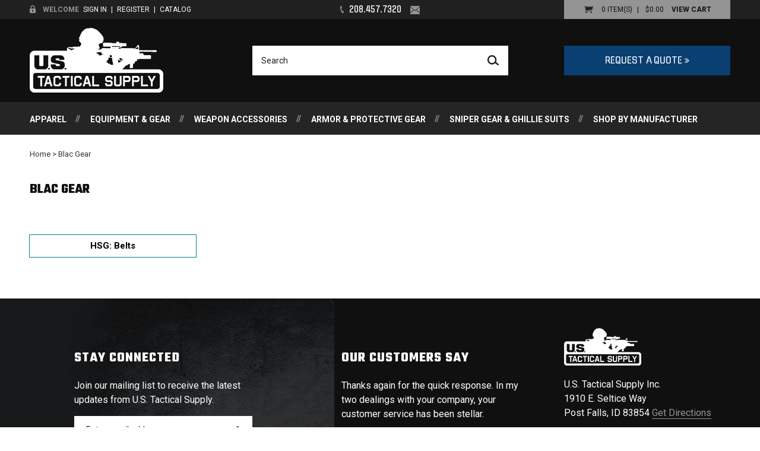

--- FILE ---
content_type: text/html; charset=utf-8
request_url: https://ustacticalsupply.com/blacgear.aspx
body_size: 75097
content:


<!DOCTYPE html PUBLIC "-//W3C//DTD XHTML 1.0 Transitional//EN" "http://www.w3.org/TR/xhtml1/DTD/xhtml1-transitional.dtd">

<html xmlns="http://www.w3.org/1999/xhtml" lang="en">
<head id="ctl00_headTag"><title>
	U.S. Tactical Supply - Blac Gear
</title>
    <script type="text/javascript" src="/scripts/jquery-3.5.1.min.js" integrity='sha384-ZvpUoO/+PpLXR1lu4jmpXWu80pZlYUAfxl5NsBMWOEPSjUn/6Z/hRTt8+pR6L4N2' crossorigin='anonymous'></script>
    <script type="text/javascript" src="/scripts/jquery-ui-1.13.0.min.js" integrity='sha384-GH7wmqAxDa43XGS89eXGbziWEki6l/Smy1U+dAI7ZbxlrLsmal+hLlTMqoPIIg1V' crossorigin='anonymous'></script>
    <script type="text/javascript" src="/scripts/json2.js" integrity='sha384-rY3wIRyRmLeQV74T/sN7A3vmSdmaUvjIIzs0Z0cxcwXDHrUumbS3B3u18KlipZ2i' crossorigin='anonymous'></script>
    <script type="text/javascript" src="/scripts/jstorage.js" integrity='sha384-oC7ifurXSiCOGfj0Uy8BEQzbYTql7TzwHA8cE+mQY4skImVU0TX2RYBBKdXDs5cp' crossorigin='anonymous'></script>

    <link rel="image_src" href="http://ustacticalsupply.com/themes/sc-responsive/images/layout/site_logo.gif" /><link rel="stylesheet" type="text/css" href="/scripts/jQueryUiStyles/jquery-ui.min.css" /><meta name="description" content="US Tactical Supply the premiere provider of quality tactical accessories. Serving Military, Law Enforcement, First Responders, and the public. Your mission matters, so does your gear." /><meta name="keywords" content="camo, camouflage, eotech, trijicon, recon, leupold, surefire, adventure lights, light, lights, grip pod, grippod, sniper, alice, alice pack, assault, ghillie, gun, firearm, gun accessory, swat, s.w.a.t., military, police, police gear, police equipment, bipod, tripod, magpul, sage, u.s tactical, usts, us tactical, tactical supply, gear, law enforcement equipment, military gear, military equipment, tactical gear, tactical equipment, tactical, less lethal, knives, ir patch, infrared, reflective patch, weapon accessories, magazine, magazines, mags, us supply, u.s. supply, sniper, sniper gear, sniper data book, sniper data books, shooting accessories, united states, army supply, army gear, army equipment, boots, ammo, ammunition, munition, gsa, supply, source, online, store, tactical store, hog saddle, pig saddle, h.o.g. saddle, p.i.g. saddle, first aid, scope, scope ring, scopes, mount, mounts, sights, slings, belts, pants, belt, k-9, k9, holster, eye protection, crisis, emergency gear," /><meta property="og:description" content="US Tactical Supply the premiere provider of quality tactical accessories. Serving Military, Law Enforcement, First Responders, and the public. Your mission matters, so does your gear." /><meta property="og:image" content="http://ustacticalsupply.com/themes/sc-responsive/images/layout/site_logo.gif" /><meta property="og:title" content="U.S. Tactical Supply" /><meta property="og:site_name" content="U.S. Tactical Supply" /><meta property="og:url" content="http://ustacticalsupply.com/" /><link rel="canonical" href="https://ustacticalsupply.com/blacgear.aspx" /><link rel="stylesheet" href="/themes/sc-responsive/css/sc-responsive-styles.css" type="text/css" /><link rel="stylesheet" href="/themes/sc-responsive/css/flexslider.css" type="text/css" />
    <script type="text/javascript" src="/scripts/storefront.js" integrity='sha384-wZ3DIKW9ZSoCKqJd55/BNLEcz3mgQhgMwHCw/jwN8k3RG+Hr9bq6e6m10w1YVJqQ' crossorigin='anonymous'></script>
    <script type="text/javascript" src="/scripts/storefront.ie10.js" integrity='sha384-9qRZorpiHcWTyPYogrGSXMS7WL+BQqd4f8L1TM8QShlm70sVe2mrRGcdOVqWssZ2' crossorigin='anonymous'></script>
    <script type="text/javascript" src="/scripts/jquery.producthistory.js" integrity='sha384-mGvZy9PlgY3eQGscCu2QBJCfNYGTuq65xdGE0VNdMv45A6y3R+TxUjF5aIZ+uLx3' crossorigin='anonymous'></script>
    <!--  BEGIN: SC Responsive Head Tags  -->
<meta name="viewport" content="width=device-width, initial-scale=1, maximum-scale=1">

<meta name="msapplication-TileColor" content="#2d89ef">
<meta name="theme-color" content="#ffffff">

<link rel="shortcut icon" type="image/x-icon" href="/themes/sc-responsive/images/favicon/favicon.ico">
<link rel="icon" type="image/x-icon" href="/themes/sc-responsive/images/favicon/favicon.ico">
<link rel="icon" type="image/png" href="/themes/sc-responsive/images/favicon/favicon-32x32.png" sizes="32x32">
<link rel="icon" type="image/png" href="/themes/sc-responsive/images/favicon/favicon-16x16.png" sizes="16x16">
<link rel="apple-touch-icon" href="/themes/sc-responsive/images/favicon/apple-touch-icon.png" sizes="180x180">
<link rel="mask-icon" href="/themes/sc-responsive/images/favicon/safari-pinned-tab.svg" color="#0059a1">

<script type="text/javascript" src="/themes/sc-responsive/js/jquery.flexslider-min.js"></script>
<script type="text/javascript" src="/themes/sc-responsive/js/jquery.navgoco.js"></script>
<script type="text/javascript" src="/themes/sc-responsive/js/sc-responsive-scripts.js"></script>
<script language="JavaScript" src="https://seal.networksolutions.com/siteseal/javascript/siteseal.js" type="text/javascript"></script>
<script src="https://use.fontawesome.com/d8e6fa5903.js"></script> <!-- v4.7 -->
<!-- <script defer src="https://use.fontawesome.com/releases/v5.0.10/js/all.js" integrity="sha384-slN8GvtUJGnv6ca26v8EzVaR9DC58QEwsIk9q1QXdCU8Yu8ck/tL/5szYlBbqmS+" crossorigin="anonymous"></script> -->

<script type="text/javascript">
    $(window).on('load', function(){
        // Testimonials
        if($("#testimonials").length > 0){
            $("#testimonials .content-item").changeElementType("li");
            $("#testimonials li").each(function(){
                $(this).removeClass("content-item").addClass("slide");
            });
            $("#testimonials div[id$='contentItems']").changeElementType("ul");
            $("#testimonials ul").addClass("slides");
    
            $("#testimonials .flexslider").flexslider({
                animation: "fade",
                slideshowSpeed: 5000,
                controlNav: false,
                directionNav: false
            });
        }
    });
</script>        
<!--  END: SC Responsive Head Tags  -->


<!--  BEGIN: Site Specific Code  -->

<!-- BEGIN: Google Analytics -->
<script>
(function(i,s,o,g,r,a,m){i['GoogleAnalyticsObject']=r;i[r]=i[r]||function(){
(i[r].q=i[r].q||[]).push(arguments)},i[r].l=1*new Date();a=s.createElement(o),
m=s.getElementsByTagName(o)[0];a.async=1;a.src=g;m.parentNode.insertBefore(a,m)
})(window,document,'script','https://www.google-analytics.com/analytics.js','ga');

ga('create', 'UA-87693336-1');
ga('require', 'GTM-5CQN2F9');
ga('require', 'ec');

/**
 * Called when the user begins the checkout process.
 * @param {Array} cart An array representing the user's shopping cart.
 */
function checkout(cart) {
  for(var i = 0; i < cart.length; i++) {
    var product = cart[i];
    ga('ec:addProduct', {
      'id': product.id,
      'name': product.name,
      'category': product.category,
      'brand': product.brand,
      'variant':  product.variant,
      'price': product.price,
      'quantity': product.qty
    });
  }
}

// In the case of checkout actions, an additional actionFieldObject can
// specify a checkout step and option.
ga('ec:setAction','checkout', {
    'step': 1,            // A value of 1 indicates this action is first checkout step.
    'option': 'Visa'      // Used to specify additional info about a checkout stage, e.g. payment method.
});
ga('send', 'pageview');   // Pageview for payment.html
</script>
<!-- END: Google Analytics -->

<script async="" defer="defer" data-pin-hover="true" data-pin-color="red" data-pin-tall="true" src="https://assets.pinterest.com/js/pinit.js" type="text/javascript"></script>

<meta name="p:domain_verify" content="ebaa9ab65d639882c912b6cdc08cce7a"/>

<!--  END: Site Specific Code  --><meta http-equiv="content-type" content="text/html; charset=utf-8" /><meta http-equiv="content-language" content="en-us" /></head>

<body id="ctl00_bodyTag" class="category-page-type blacgear-page">

    <form name="aspnetForm" method="post" action="./blacgear.aspx" id="aspnetForm">
<div>
<input type="hidden" name="__VIEWSTATE" id="__VIEWSTATE" value="M6DVO+dNjqq7mWQoGNEgj5pCUFBzTmSP6rMJKULrzx0V0rhctdXwiwZ6EoaDUd3oulVWTNkUlQCwj+Rig5pzP32hQ2qwITLqXkS75nZ9U/JOEX/Uj7cMJsphoPXzgF493aXq+X/KWT04P4C8P/+39FQE1ZOH1rPQdimzrNGUmYerIH17TXY+non1udiwiVdrzDzDVN3aKjT/BDEz8jBxiy80iLv10ty+X/HMacbxJKtzVu+f/BQ2Gm2DUYhovUB2WJ9w1A1y4fcMWU/1YP9Xz8cvSQK9RlIXGNBv1hfGTPqOM7kVN1bFzTkKQXCf+G9hqMPW27RR/RccYRrIa7fptQMAqxYaJDaigJCw9Pdc0SeWal+QONyDJTeW2bCT9pBYR4pnWEK+DKBDGXB0yE+N2q9jqbfAeBNtQieZS6ZqbKfszDxDfjVqlEfmDIjejnWPo83YnkrJrZvvn5vUVzwXMcn0Q0mb0UTHlcqcFhYxW9Gz+k4Z+gY4F+7DSeY/nbEkKW57ZzCT0p0549/BUbIdGO47FpGoNcxh54q0OflNu6zSyNifRewBA0hj66UkJEcW5heo7brq3C7ppxduXTMoWBZgOwmFbLfXEYNPVJmPlZPOHqX0hUuAjshFYIsshFjotfODdzXKCkBF2FAE4m6vLTPJlj1EDQPEAOiMILX85HVrLQM5sfXXk8pucj/l7tLGcac33pPPvrgT5LkiKzznh0Q+nkeCBIcEyCbP+wP2l0VsKohbxeShX9Qb1IrNz4R+MnX6+0eebsXGWMnHUnJTUXqnq+y/BeJtZwFbXllPDqLrRr5zxA3FmNmYOXQ48ejiw5Z+jifWQGIjaarcbKyKgvS3elWU/fKVZKVt0Ernx/kGxC2W5lCzXxl/Vaj4i99K6ukvlXw8IOTErer+05dx3SEEXEl5QIM9+UvtbJsz2QhyFpd2vZDw5R4c0Ce/[base64]/PyakRfbjjc7bQbArIH//wgyKobRyuNa9JQreNZmdbcn6VRmkvc0YwaQJ7LHs8RR2ghQ1NSHvL3Kdv0P5WOj2bHvkNciFuaPIz7K6beHU33Fy+nbGDeSmKgGBo5TVYfngF00AkG/[base64]/eJmKIcPtuWx+zIqwSHb9d75Uc+rMMY02x6avSmzn0rNAdhHa+UjL7/NqkO5dVu9WAIX0eH5XcX/NlvCCU00s8JrRvzzCHK9jhI+r1Sc4IU7UGEexp+aiAzshhf+OUeus+wnIzhsyGVtwYiYcmoO8KeF6UJVh7yMyZafGUuSbMSK+ANgTFEtXGqZ8zjn6M/kRZyzzL6STdqifCsgUA7inaiAS8jb/Vk946fzIVYkVr2WIgjmhIu2D31t7CwIC30TitL0cQu2Su+vhYB9a5rZv2LWy2DkecJG7gZZoqj8faMVS9tIn2LH/UVhz1+44uHuHAGBBEoeoKak6UnY4MHm1ZsgMABYdCetmbKXzDFMTYRf5gxTSamsNBGSDBHSWxdXixpIGjAgNk4Lqs0Z6fSod4Y9wafa5tNkgYE6B/DZrp/zgZcoDynabeMRMZXEDiYGXUtnUksnGVWiQeDA8IX6qnq+HUkGnJ9Mgn9zdDsavZnrDpJI/XchLCr/xidj9R9/NRBaw1AXjegCkrKQw8K6hGP2+8fT9zVoLXdjUCTcrl5BDi/DWvUE1GsoAZZan2vbS9xYNaPmj7fNBRE5kmAQrjScdXIJx2NmCjkiWSwl14OQoImkblr8WCBqkgiWe97x/22kdOm94S/6Io8kx2I4MAjZes98AXgnSxvqJFcpdZCTEhD4Ln2hUP8jVqggz4lK4BumutJv/1Kd6Wv5uKylrd1I6TF8mZ3B7MEMkz3oyUwx9Bs/kmahn7nxV0veRuKZtyECq/XIHDVMuHCTNcxX6m0fL70dAxUsldB3ZynO0YEl+8bkJ98emtrJQstZZWVQJzzZzVnlXK8AdcEBSpNMojlygX7WekRwzVHxfYbxzNKkyGnUQ71kt8w0G+FBxN82P02kQ0Ugloy4JUd2cdvg2d1Z5YqFaCUXTnusVSgVedaGecOxetY/JV4eEAaAtiAJfII+kC+E6CAqTD4xfp7z2cZzf/HKmppPkKLoD66an4EBdruikCbT2tO25x6h4oueacbk3QqQyAaiZ0Zh2v8Na68kHWRFYccRfyZ4weAiUC0ftwW44V7bqc2oa7P34zQKCebsUCGQMP52Ww9rZd197USZLo5wN8CH7sJfJXRTVL/K+R5BCPutUqXj2RUPGXaKXHeJHEDXOF//z/M18vE9mqlE/[base64]/6LV9NbnRgh1K8zJYM5vcGzcNwYV28JQpPnvXbP7JxngGHUXGH+lg6XrRpUe2NXnuPpNLJ6Nf1Ko1vdjJTgg7pKEwbLL9HfJdFukE1tIznKa4ghfR/WWzyTXAt65w3faJ2Laqq2MwprkV1zQRvRybv9oPPlxf9ZVcbQkMsgo5c7rYGxCc+V3Nj9LQXhJajh9ynXEBFGAHVMYs4JJ8Pg7Uw8ZuKiI/gHUrywvsq3qiy1J3kUgMINVypHCCTefVhPis/[base64]/V4QwekDDBh7SD5MGurIjUlkhoTX6lNXkDWFvCRM74m5hctzVZ+Vy5Fp+dOGsBqnO0Tf8fVjkgDLoHOBuP4JTfHH3gW48V9W8QvMgkQvjFET4R92e8Snk2n54uJnVAIe1pWRDB7OV4YKdTyRQ0e3HUY+1/ZgKfrqPHTNsIpbXTd+A5ha2iSxJOtK+ANi1/ggXt2001E1jPu6YXuw/jNca0OZEQiSFfLppnXu3Hc1S6mbRxYtLqtgtfgLSo4OfUz1wiehMYMgGFrchksXVIRqOpvd9tiRVnR9s9UC7w6k5KBW8h6/pKo0m+2P7JbkzTegFeLR3fyI6vJAsB2OXzmEfVLvczbhBq650BszYE8EplSYRgj05Dwn37y1qovWLE+qUYznhpZdxfaXkW8Ge0rrn9mASu3o7m+IJ7W9WI/PAR6WAYIYEKB9MEd+0G/sDa7AFmJDzIkWR9oiby/CVWd7ST7gtkyHCTLi+T4piO92agkeaQhB/Nreh4s225hTfAk/QpEIXjR6QUzjJ7rBv6TF7CAh+IyPu4TnH+HuIT7DQxK4JYducSrZ6rZpNbYmABD/GqUHYSZDVhX8N+3mja7V28SaAIkyrcuj6OrztCDFZdYBVOvnpc7wo7OMxJSy2jfowCGGLSBkwAakXsP+RHFCyRDISGh70xE87gx6guGqHQQkyAsjf3wPvx/4ozhjjvWjRedxHpmLTYs/rVjwFRfuXCEQXxUFLUrRACGQj9VeHwj0LpQbim6BIT9iG16x8uIj8QASF4oq0UonSzk6uVMqdruMnSyU7j/NizkvzUTrGSJ3PgHJ7Im1aQdpP+QkfWDVYPUlnpLLnXJ6gGSh4ZoAbNGdtzxlW269u8gvpgPDgWGAfUIEadOxij8qeaz3rrnC/IzzNqyUN0xGBLPus8QMoE4d2h+j8xKq95DIIR2MGBgSkojoIflOFeA9a2Y5p9BLhmmU9dA2wOrMrlxku0QTpoZA53DDmw/6RI08J6kvIuEwCnGaayblT4NTXguGN/dZV1d6YYAyDE2gzzPum57w4G2sJNT2xfsEggTDG4M21X43B+m7LiraJKjvhBtIsOSfFbxFx7bPt2THqE2fs0VGYpf9U04A+2fgcrt/CL3JWsJBAXAS+ZuBllTJXcPDXw4wljQ+DnQaWzOHZnZlxEFuPKtnZi2YjUVPcrjbQVBLdJxGEkkkVHrxUyte3QykTwmHS6ybxQ3NF/[base64]/3MXD33kVaZMN2NXMrLndXLpKuE1Z/orfIMadycdkeLTg0iUgRQSNSu6iBiskVDN8KjG3p17JOWEq914Hf7uZhIUGMHTlDfzp+2AtlJ2Zxh0Ab6JujQ7Z2nLw+B+ozjo1twnBra8GkmArEZfDt6s3XsVZXmpvKznjYlsWmGirvAPG3eiZgn7PquH9ZDPcE9/cqwEpPU5lYZWeYyz72GKNKb5u1kgoWC3AWQqF3AqodtVCvpE++XsRISc9NX4odrDx9m/dq2l74csiZiyMIJ3TlxP2PpGDOvHuH6kPX8/+8rdmll2w+GBIL9fCN6V2Yj/ZmziHYsynVliXcMqlcWwc+rbhaK3IlwtP3NFoslRdeQE03A5mUZJ3Fqrmr5hlzxgX6gdBxxxMhFvoXeo5g7/JBSY1c78DVVOpKzUQkxMejwp0ke0rjWppgp0sg9nyBqiP320PIGoISxeY5m5m2Q+4DpUiHAOc18dPkUVXPP1fQsP65HSz7JN9P2vjCRPyfzE6BY9MDIM3znTdJQKNNPTu7iuxIhUgCX6qSlfV8L+CvKVsfUOcVBlIT/g9KbIXxZUS+nWa8LccTTqIKyFHMZnhvDvpkSF2BiplEZ+5/ooecsSTVmgr4ZsqcsdhSd1fbTUsuN6vvynHIr6ndi4HFkGBdInkGR4QrR6KcedK7cSE7mVCs+Vucr8V+/sA+41hpHxtHcRHBNi+AN02LNzzYX9joLmwK5YKAwaCcswnkTISUkTJubgeszejZrTIfUiC13gzg+lLBVhecKQnW+S5coksW7GaB2pIuJU5som/5Kz6Yj4RJWGsbg015jnbyVIJSeDgdvhl/cE3Q8YfO5bm+3VgxGkmS2SSXMhZG/B497oAeWzrG4B8NbHS4OYsinh6JkMjj4MyoXbpy/Pa48ZtBomP19f+z8Nx+CHgmtfF+D2f6bebejWP0ry8As1l4zRLT2b6CXLymv50wSFvgn1zbZ2brZkbDsFuN4+QexsLQiGrbnv5ce4fC5bOZfXxryoz6hEQys2iynvZRrbJMtBCxPLonw+a9BcyeTs0eeH0CSdxAhIz+42aTr+SGIzlwftlGMDdlyLIWw9bl1W++gd/bfTxZUlkg/5AWMFhCav2UXk7clGvGWmj9rBdniUkPTGijiqe3/GX4JqP/RYVDxYi78zP7F4w+yLlGPQv/[base64]/bIZk70GrFqEYSVp28qMF21s926NIOOuZ6W2MWzciaVZaD5/55udReWY29YgDfCpAr7UcJYYGdoUpCAZhpyzciKdgXyy6LJPqC5IjJ7o+fhgO0Kd8hHFfjnBcJoWJKi013KWRXujmFMNdTVbqEJs9SfJAznHEmqX9iyfFiTTP17dFH29rx9LjJ+IiW9QpgidVv3co6t//lqIwfluUOF2QDs37bfQyJ0wZgML243nGxLLAnSw6O0kPrqreDMJzfIAo/olXAuWZCLFQtc+Oq0BAYYNzzChnAZbI198fXVIKY0h5g8GEW/dtL1d9w1AeehAAsnNg5dIRCWAcW454UZKuuAfx4ZMRpq7cdu/6noHGk+phj2Hl2zEPo56Y8Y2NnfF7bBR5UpL243RNYPov9SKi9tWQpNN7VXlXIqmX6Jsbzop8wkk0HVdI+O15wKsezI3Uv1CTKHsA4Im8GZtNGKrQXAEOWUgtXF49S4Rrs50vX2/Fw0t/1SEKZGLOz7ErvcaYVpW7JQfIyZ5xqQgXrQhJO1f9UTVwnQKtBjwLMFhQpcvNLVyWDlaZNIWPhEkTfbzLvx+rkUXK2Hquq/lYoZ6LDwP5ylcOmr5BeBPpHme1zkNMOftt2tn7aMFpkcZ7Y8y6yPgB3+S4YXwLFTQXmFpIJAY9+1HhCKSXufqEyUMY90gonHS/3N62oe+d4XdNKsBlfhDc5m8yxoOriHh00QWyGUX7ITVTmvt9LwjGZ5qkKvQXDEP0qSievQVOqkTcwqcJfQKjUtR55kpoCyv9DPXv7GTjsHkHfzDSOdSSyHGZvcAmrXpdNVB2KKKt1jEbA/rFHYlonaMgDfiJ14I/uIFA4ltm+GPxj2b5fib34Et8GiAw1axcQStx9o0sE5TkYv8gI+kKkMX0D7oDJMSKjtybWrWt50GX6/4DJO0lFPS6Lq0lPAnMEYfm9AFKGHiN8EfHxgBBjLxgeVuQGxqGYXKGRcW8YFtBgVo8XORDvuVbjky2oGOr5fAVEg1xHiuMDjjvhZXibAb8INEfC5a8v1HzWqGLez9G7crcHdLClQDruDW2FFGf+HiS7FI9QEChrbnMbhelfOy544wHbp+5LTcOVw/[base64]/+Q6+moeItNGa+e20s5wUO43cQYBfXRwWjypjA+iCUDfU79ns1nOJPA2zSdbF+QoXwBmQflDsSrNWkMPj/1/bzb9Ibvv6xUHUyJ1FZ1H0RhINs6CIOtmBgEmg/Q5LKMBa+rYa9ORDVWyt6wgBwnJMrlwfg4s5eFQH3lAQq4NDyppImtUVdnVMgtLWJxJXv1b9Syr14nxc9LvPzwWYmvseKl5hatDhM4WAGMS/terMDQIpCfW5fGEi462Lqya7lFjB2ckyUUIsfpkUvQbq9pDVJSzHyBryERuSHJNlk8/BpDp1oI9ySBzgw+TKIYEkhYHypqMUrqYMeOCARCCWee+RXucTrx+BVYwiRxpo+IZdLuHwRnX9Bz/Ecs915ce7jjDSEUOe4SpHUKgrlmTMmSd8BWH8j/WgV/GK8MqGKenoIkjU57oM4DkCEhx8iqZM0XLsH8lWZpVFcNP8Qm+8DJcDYNyOhOM+5dnV1SUQXf7JakG6d8m06jfWg1lKHh5mLEzpmN2ZOHrblS2o/VMsuV6dz0meL+jsemwttrx/Kfs+dUyoFU3hG0MXPxoUPWOHkuhsWWYwATX/rzzEGkjlhFRc5jR9XTQ1fdX9ra/ORhWNJWwRx9YRgZ+8/MVLYAZ2E7vUvRG3zMz7KplWbPCm7e1El47oOEwu/[base64]/52TvIzHP5OFFa94eLF4luQ1EWbQGIweLpvHg/ooQyAu5u9QkWBUoC2uJ7KzAgJ34qlH0x8J10+o6DSjT9iOxcup7nMnaurhKdJ8nQd1Niaz2gwkeZOSzuiWr0J8o/[base64]/oCgPN+qyAT7/uhbLSfQPuUdIv4WXmIIBD96Q9juhlCbE7um1E5YKXWCISi75dApOg2eSmU3M+mnTjgPyXlkvZ8gYKJTr8A7GucwGkKv70Vkpnzkkb0wtQb32syuwk6Iozx4tKu9E49+uW5idZIMecZ6O4NxJULiPzDpQQ6AiJ/FV69eZHHn/7cS7RY9M7LUYNjokRSHeSrJnWNYW30Kf2wP8LRLkJKf4rwJTbR7VqbvwO1cEwf3Tr2bQ7fwXrcBe8m8osSXMIwVaNB/H6gxkpMuNEvKejhfBvbnIADOjCpclcXXGO3EJBqyrZChI/uxmgZwYIn7ISsDrccMObQ4RIv4DM8QE1Z0NfqHHPaD9c3cCXTuCG5eP+L4pyyJyyXK+pdx91WBAMtWBmbVnJt7hiveQ8G+x4Gao/[base64]/yPISJ3g5E/NHEeABW9QP9gJnfnIT2QQmSDwKm60VlnoI9hE176y57+NRsbcpxCLd/LCwX4rZbDM/yyXH++9fHm33U0gQYb277PLSj7dX467DVkuLJevDaYvTcVs/uU5BtTXL+xBFpuum3C0AHrThZ/IDbjNZyTiCbWFbPldK8sMqJmlPcO/HrMjws340mMCI7XDo/1aDBIL1uJEw6qaxOrif/BT7JNK2KyqwTZpyLOA2ZXmt/DHlI9LsCGnOPa9uiIyQJ0XU3i7qZeYLU7DdHVVBRQR8Di8BzXrFecfqqvqA9MB/WoDK5PKwsP6EZGZdbjIJrYEYYtBh6LODeQbQKP1k8hCHPVrIkRfGuP0fnJ7aaNCydTWavmNHkKq6mzHDQun4LsS38cw==" />
</div>

<div>

	<input type="hidden" name="__VIEWSTATEGENERATOR" id="__VIEWSTATEGENERATOR" value="A4191B32" />
	<input type="hidden" name="__EVENTTARGET" id="__EVENTTARGET" value="" />
	<input type="hidden" name="__EVENTARGUMENT" id="__EVENTARGUMENT" value="" />
</div>
        

        

        

        <div id="wrapper">
            <table id="ctl00_container" class="page-container" cellspacing="0" cellpadding="0" border="0" style="border-collapse:collapse;">
	<tr id="ctl00_header">
		<td id="ctl00_headerContent" class="page-header"><!--  BEGIN: SC Responsive Header  -->
<div id="header">
  <div id="headertopWrap">
    <div class="container">
      <div id="headertop" class="row remove-bottom">
        <div id="loginareaWrap" class="four columns">
          <div id="loginarea" class="mobilehide">
                            <ul>
                  <li class="welcome">Welcome</li>
                  <li class="links"><a href="login.aspx">Sign In</a><span class="divider">|</span><a href="register.aspx">Register</a><span class="divider">|</span><a href="../../../requestacatalog.aspx">Catalog</a><!--&nbsp; &nbsp; &nbsp; &nbsp; &nbsp; &nbsp; &nbsp; &nbsp; &nbsp;<a href="../../../requestacatalog.aspx">Catalog</a><a href="../../../search.aspx"><br />
                    </a>--></li>
                </ul>
                        </div>
        </div>
        <div id="contactWrap" class="eight columns">
          <div id="contact" class="mobilehide">
            <div id="ctl00_ctl08_contentItems">
			
	<div class="content-item"><div class="content-item-body"><div class="phone"><a href="tel:208-457-7320">208.457.7320</a></div></div></div><div class="content-item"><div class="content-item-body"><div class="email"><a href="/emailform.aspx" target="_blank"><img src="/themes/sc-responsive/images/sitedesign/mail-icon.png" alt="Send Us a Message" title="Send Us a Message"></a></div></div></div>

		</div>
          </div>
        </div>
        <div id="cartareaWrap" class="four columns">
          <div id="cartarea" class="mobilehide">
            <div class="inner"> <a href="cart.aspx" title="View Cart">
              <div class="cartinfo"><span class="count">
                0
                Item(s)</span><span class="divider">|</span><span class="total">
                $0.00
                </span><span class="viewcart">View Cart</span></div>
              </a> </div>
          </div>
        </div>
      </div>
    </div>
  </div>
  <div id="headermiddleWrap">
    <div class="container">
      <div id="headermiddle" class="row remove-bottom">
        <div id="logoWrap" class="four columns">
          <div id="logo"><a href="../../../"><img src="../../../themes/sc-responsive/images/sitedesign/logo.png" alt="U.S. Tactical Supply" title="U.S. Tactical Supply" /> </a></div>
        </div>
<div id="searchareaWrap" class="eight columns">
                    <div id="searcharea" class="mobilehide">
 <div id="ctl00_ctl10_searchBox" class="custom-search" onkeypress="javascript:return WebForm_FireDefaultButton(event, &#39;ctl00_ctl10_go&#39;)">
			
  <table cellpadding="0" cellspacing="0">
	<tr>
	  <td class="custom-search-text"><span></span></td>
	  <td class="custom-search-field"><input name="ctl00$ctl10$search" type="text" maxlength="100" id="ctl00_ctl10_search" class="textbox" /></td>
	  <td class="custom-search-button"><input type="image" name="ctl00$ctl10$go" id="ctl00_ctl10_go" src="/themes/sc-responsive/images/buttons/custom_search_submit.gif" alt="Go" style="border-width:0px;" /></td>
	</tr>
  </table>

		</div>		 
                    </div>
                </div>
<div id="requestquoteWrap" class="four columns">
                    <div id="requestquote">
<div id="ctl00_ctl12_contentItems">
			
	<div class="content-item"><div class="content-item-body"><a href="/gsaquoterequestform.aspx">Request a Quote <i class="fa fa-angle-double-right" aria-hidden="true"></i></a></div></div>

		</div>
                    </div>
                </div>
      </div>
    </div>
  </div>
  <div id="headerbottomWrap">
    <div class="container">
      <div id="headerbottom" class="row remove-bottom">
        <div id="topnavWrap" class="sixteen columns">
          <div id="topnav">
            <div id="meganav" class="customNavLinks mobilehide">
				

<script src="/scripts/CategoryTree.js"></script>


  <ul class="module-list cat-nav">
    <li data-catId="cat-398" data-catImg-path="/images/categories/F3FC_WEB.jpg"><a href="/fieldpacks-2.aspx">All Packs</a></li><li data-catId="cat-119" data-catImg-path=""><a href="/apparel.aspx">APPAREL</a><ul><li data-catId="cat-1412" data-catImg-path="/images/categories/TPS-trinity.jpg"><a href="/eberlestock-2.aspx">Eberlestock</a></li><li data-catId="cat-1244" data-catImg-path="/images/categories/1-12-2016_9-08-28_AM.png"><a href="/professionalapparel.aspx">Uniforms</a><ul><li data-catId="cat-1260" data-catImg-path="/images/categories/blk-desktop-2.png"><a href="/lawenforcement-2.aspx">Law Enforcement</a></li><li data-catId="cat-1261" data-catImg-path="/images/categories/blk-desktop-1.png"><a href="/fireems.aspx">Fire / EMS</a></li><li data-catId="cat-1262" data-catImg-path="/images/categories/milblk-desktop-3.jpg"><a href="/military.aspx">Military</a><ul><li data-catId="cat-1419" data-catImg-path="/images/categories/F5115-388.jpg"><a href="/flightsuit.aspx">Flight Suit</a></li></ul></li><li data-catId="cat-1263" data-catImg-path="/images/categories/indblk-desktop-4.jpg"><a href="/industrial.aspx">Industrial</a></li></ul></li><li data-catId="cat-582" data-catImg-path="/images/products/thumb/_Lightweight_Tactical_Shirt_(LS)_Khaki_347.1.jpg"><a href="/shirts.aspx">Shirts &amp; Coats</a><ul><li data-catId="cat-1371" data-catImg-path="/images/categories/5.11Tacticallogo.jpg"><a href="/511.aspx">5.11</a></li><li data-catId="cat-1372" data-catImg-path="/images/categories/propper_logoResized.jpg"><a href="/propper.aspx">Propper </a></li><li data-catId="cat-1373" data-catImg-path="/images/categories/Rothco Authorized Dealer Logo1.jpg"><a href="/rothco.aspx">Rothco</a></li></ul></li><li data-catId="cat-583" data-catImg-path="/images/categories/F524350330.1.jpg"><a href="/trousers.aspx">Pants / Trousers</a><ul><li data-catId="cat-1385" data-catImg-path="/images/categories/5.11Tacticallogo.jpg"><a href="/511pants.aspx">5.11 Pants</a></li><li data-catId="cat-1384" data-catImg-path="/images/categories/propper_logoResized.jpg"><a href="/propperpants.aspx">Propper Pants</a></li><li data-catId="cat-1383" data-catImg-path="/images/categories/Tru_Speccatpic.jpg"><a href="/tru-spec.aspx">Tru-Spec Pants</a></li></ul></li><li data-catId="cat-1298" data-catImg-path="/images/categories/product_model_434_large.jpg"><a href="/eyewearandearprotection.aspx">Eyewear &amp; Ear Protection</a></li><li data-catId="cat-62" data-catImg-path="/images/products/thumb/6494IDvelcroblack.jpg"><a href="/belts.aspx">Belts</a><ul><li data-catId="cat-1377" data-catImg-path="/images/categories/5.11Tacticallogo.jpg"><a href="/511belts.aspx">5.11 Belts</a></li><li data-catId="cat-1374" data-catImg-path="/images/categories/HSGI_Logo_catPic.jpg"><a href="/highspeedgearbelts.aspx">High Speed Gear Belts</a></li><li data-catId="cat-1375" data-catImg-path="/images/categories/F5667-5T-001.png"><a href="/propperbelts.aspx">Propper Belts</a></li></ul></li><li data-catId="cat-138" data-catImg-path="/productimages/propper/thumbs/F550155330.1.jpg"><a href="/headwear.aspx">Hats / Headwear</a><ul><li data-catId="cat-1378" data-catImg-path=""><a href="/511hats.aspx">5.11 Hats</a></li><li data-catId="cat-1380" data-catImg-path=""><a href="/propperhats.aspx">Propper Hats</a></li><li data-catId="cat-1379" data-catImg-path=""><a href="/rothcohats.aspx">Rothco Hats</a></li><li data-catId="cat-1381" data-catImg-path=""><a href="/ustshats.aspx">USTS Hats</a></li></ul></li><li data-catId="cat-140" data-catImg-path="/productimages/thorlo/thumbs/mbs_foliage_thumb.jpg"><a href="/footwaresocksboots.aspx">FOOTWEAR</a><ul><li data-catId="cat-1420" data-catImg-path="/images/categories/F4521-demo-menu.png"><a href="/propper-2.aspx">Propper</a></li><li data-catId="cat-1264" data-catImg-path="/images/categories/12348_019_EVO_wp_mr-menu.png"><a href="/boots.aspx">Boots</a></li><li data-catId="cat-1266" data-catImg-path="/images/categories/10035_010_01_mr-menu.png"><a href="/socksandaccessories.aspx">Socks &amp; Accessories</a></li></ul></li><li data-catId="cat-587" data-catImg-path="/images/categories/SOG-HK300.1.jpg"><a href="/gloves.aspx">Gloves</a><ul><li data-catId="cat-1382" data-catImg-path="/images/categories/hatchspecialistcatpicrotated.jpg"><a href="/hatchgloves.aspx">Hatch Gloves</a></li></ul></li><li data-catId="cat-1253" data-catImg-path="/images/categories/apparel_shirts_undergear_cat_header_1.jpg"><a href="/baselayers.aspx">BASE LAYER &amp; FITNESS</a></li><li data-catId="cat-1243" data-catImg-path="/images/categories/E001109_Shirts-Womens-Cat-Thumb.jpg"><a href="/womensapparel.aspx">Women&#39;s Apparel</a><ul><li data-catId="cat-1255" data-catImg-path="/images/categories/E001109_Pants-Womens-Cat-Thumb_1.jpg"><a href="/pants-2.aspx">Pants</a></li><li data-catId="cat-1256" data-catImg-path="/images/categories/E001109_Shorts-Womens-Cat-Thumb.jpg"><a href="/shorts-2.aspx">Shorts</a></li><li data-catId="cat-1257" data-catImg-path="/images/categories/E001109_Shirts-Womens-Cat-Thumb.jpg"><a href="/shirts-3.aspx">Shirts</a></li></ul></li></ul></li><li data-catId="cat-1228" data-catImg-path=""><a href="/armorshieldsandhelmets.aspx">ARMOR &amp; PROTECTION</a><ul><li data-catId="cat-1018" data-catImg-path="/images/categories/7568__03440 (1) 110x110.jpg"><a href="/helmets.aspx">Helmets &amp; Accessories</a><ul><li data-catId="cat-1562" data-catImg-path="/images/categories/FAST_SF_05_MultiCam__21509.1645202224 110x110.jpg"><a href="/helmets-3.aspx">Helmets</a></li><li data-catId="cat-1563" data-catImg-path="/images/categories/6794__53243-tn1 (1) 110X110.jpg"><a href="/accessories-17.aspx">Accessories</a></li><li data-catId="cat-1564" data-catImg-path="/images/categories/AMP_Headset_01_tan__99599.1605051871 110x110.jpg"><a href="/communications.aspx">Communications</a></li></ul></li><li data-catId="cat-1232" data-catImg-path="/images/products/display/22030LW-5 110x110.jpg"><a href="/platecarriers-2.aspx">Plate Carriers</a></li><li data-catId="cat-1231" data-catImg-path="/images/categories/Plates.jpg"><a href="/armorplates.aspx">Body Armor</a></li><li data-catId="cat-1011" data-catImg-path="/images/categories/K9_CATAGORY_PIC.jpg"><a href="/k-9equipmentandgear.aspx">K-9 Equipment &amp; Gear</a></li><li data-catId="cat-1138" data-catImg-path="/images/categories/ballisticcontainmentresize.jpg"><a href="/ballisticcontainmentsystems.aspx">Safe Direction Ballistic Systems</a></li></ul></li><li class="selected" data-catId="cat-1530" data-catImg-path=""><span>Blac Gear</span><ul><li data-catId="cat-1531" data-catImg-path=""><a href="/hsgbelts-2.aspx">HSG: Belts</a></li></ul></li><li data-catId="cat-1282" data-catImg-path="/images/products/thumb/featcat-camouflage.jpg"><a href="/camouflageandcamoaccessories.aspx">Camouflage and Accessories</a><ul><li data-catId="cat-1575" data-catImg-path="/images/categories/DSC_0151_full3 110x110.jpg"><a href="/cobraandviperhoods-2.aspx">Cobra &amp; Viper Hoods</a></li><li data-catId="cat-1574" data-catImg-path="/images/categories/ALDC1CamelbrownWideGrid_full 110x110.jpg"><a href="/chapsandsidewinders-2.aspx">Chaps &amp; Sidewinders</a></li><li data-catId="cat-1578" data-catImg-path="/images/categories/DSC_0045_full.3 110x110.png"><a href="/mambaandbeastsuits-2.aspx">Mamba &amp; Beast Suits</a></li><li data-catId="cat-1573" data-catImg-path="/images/categories/1_full18 110x110.jpg"><a href="/booniehats-2.aspx">Boonie Hats</a></li><li data-catId="cat-1576" data-catImg-path="/images/categories/ACAKit003 110x110.jpg"><a href="/deceptionkits-2.aspx">Deception Kits</a></li><li data-catId="cat-1577" data-catImg-path="/images/categories/1_ply_jute_Bundle 110x110.jpg"><a href="/juteandgarnish-2.aspx">Jute &amp; Garnish</a></li><li data-catId="cat-1579" data-catImg-path="/images/categories/spydermesh1.2-1 110x110.jpg"><a href="/spydermeshandnetting-2.aspx">Spyder Mesh &amp; Netting</a></li><li data-catId="cat-1580" data-catImg-path="/images/categories/ODGreen_1_fullThread 110x110.jpg"><a href="/threadanddyes-2.aspx">Thread &amp; Dyes</a></li></ul></li><li data-catId="cat-1500" data-catImg-path=""><a href="/categorydesigntesting.aspx">Category Design Testing</a></li><li data-catId="cat-1191" data-catImg-path="/images/categories/CELOX Multipack.jpg"><a href="/celox.aspx">Celox</a></li><li data-catId="cat-1493" data-catImg-path=""><a href="/elitefirstaid.aspx">Elite First Aid</a></li><li data-catId="cat-1321" data-catImg-path="/images/categories/TACTICAL GEAR PAGE PICTURE.jpeg"><a href="/tacticalgear-3.aspx">EQUIPMENT &amp; GEAR</a><ul><li data-catId="cat-1390" data-catImg-path="/images/categories/HSGI_Logo_catPic.jpg"><a href="/highspeedgear-2.aspx">High Speed Gear</a><ul><li data-catId="cat-1183" data-catImg-path="/images/categories/145BM Group.jpg"><a href="/hsgpouches.aspx">HSG: Pouches</a></li><li data-catId="cat-1186" data-catImg-path="/images/categories/6597ShotShellTrayV2-CB1.jpg"><a href="/hsgaccessories.aspx">HSG: Accessories</a></li><li data-catId="cat-1184" data-catImg-path="/images/categories/1531IMG_9683.jpg"><a href="/hsgbelts.aspx">HSG: Belts</a></li><li data-catId="cat-1185" data-catImg-path="/images/categories/1740Chest_Platform_MC5.jpg"><a href="/hsgrigscarriers.aspx">HSG: Chest &amp; Leg Rigs</a></li><li data-catId="cat-1196" data-catImg-path="/images/categories/8444QuickReactionChestCombo_OD2.jpg"><a href="/hsgcombodeals.aspx">HSG: Combo Deals</a></li></ul></li><li data-catId="cat-1403" data-catImg-path="/images/categories/EberlestockG3PhantomCoyote.jpg"><a href="/packs.aspx">Packs</a><ul><li data-catId="cat-99" data-catImg-path="/productimages/2006pics/eblogo_200xresized.png"><a href="/eberlestockspecialoperationsbackpacks-3.aspx">Eberlestock </a></li><li data-catId="cat-1047" data-catImg-path="/images/categories/Sourcehydrationresize.jpg"><a href="/sourcetacticalgear-2.aspx">Source Hydration</a></li><li data-catId="cat-1404" data-catImg-path="/images/categories/5.11 PATROL READY BAG, BLACK.jpg"><a href="/511backpacks.aspx">5.11</a></li><li data-catId="cat-1448" data-catImg-path="/images/categories/icon-tactical-tailor.png"><a href="/tacticaltailor.aspx">Tactical Tailor</a><ul><li data-catId="cat-1506" data-catImg-path="/images/categories/icon-tactical-tailor.png"><a href="/accessories.aspx">Accessories</a></li></ul></li></ul></li><li data-catId="cat-1279" data-catImg-path="/images/products/thumb/TNRTKST.JPG"><a href="/targets.aspx">TARGETS</a><ul><li data-catId="cat-1140" data-catImg-path="/images/categories/target_seagull.jpg"><a href="/downloadabletargets.aspx">Downloadable Targets</a></li><li data-catId="cat-1364" data-catImg-path="/images/categories/hatpoint1.png"><a href="/hatpointtargetstand-2.aspx">Hatpoint Target Stand</a></li><li data-catId="cat-493" data-catImg-path="/images/categories/Tannerite_logo.jpg"><a href="/tannerite-2.aspx">Tannerite</a></li><li data-catId="cat-1139" data-catImg-path="/images/categories/425_Rotator.jpg"><a href="/reactivesteeltargets.aspx">Reactive Steel Targets</a></li></ul></li><li data-catId="cat-208" data-catImg-path="/images/categories/irpatchescat2pic.jpg"><a href="/irreflectivepatches.aspx">IR Reflective Patches</a><ul><li data-catId="cat-1065" data-catImg-path="/images/categories/sampl_thumb.jpg"><a href="/customcallsigns.aspx">Custom Call Signs</a></li><li data-catId="cat-1064" data-catImg-path="/images/categories/jtac-ir_RS.jpg"><a href="/tactical.aspx">Tactical</a></li><li data-catId="cat-1058" data-catImg-path="/images/categories/us-flag_tan-main.jpg"><a href="/usflags.aspx">US Flags</a></li><li data-catId="cat-1060" data-catImg-path="/images/categories/dont-tread_tan.jpg"><a href="/donttreadonme.aspx">IR Morale Patches</a></li><li data-catId="cat-1061" data-catImg-path="/images/categories/ir-glint-squares_RS.jpg"><a href="/irsquares.aspx">IR Squares</a></li><li data-catId="cat-1063" data-catImg-path="/images/categories/sheriff_thumb.jpg"><a href="/lawenforcement.aspx">Law Enforcement</a></li><li data-catId="cat-1062" data-catImg-path="/images/categories/medic_thumb_no-fun.jpg"><a href="/medical.aspx">Medical</a></li><li data-catId="cat-1133" data-catImg-path="/images/categories/death spade.jpg"><a href="/moralepatches.aspx">Morale Patches &amp; Misc.</a></li><li data-catId="cat-1059" data-catImg-path="/images/categories/state-of-oregon-ir_RS.jpg"><a href="/stateflags.aspx">State Flags</a></li><li data-catId="cat-1206" data-catImg-path="/images/categories/information.jpg"><a href="/information.aspx">Information</a></li></ul></li><li data-catId="cat-65" data-catImg-path="/images/products/thumb/spartanFolder.1.jpg"><a href="/knivesandtools.aspx">Knives &amp; Tools</a><ul><li data-catId="cat-110" data-catImg-path="/productimages/Gerber_logo_450x450.png"><a href="/gerber.aspx">Gerber</a></li><li data-catId="cat-74" data-catImg-path="/productimages/SOG_Logo.png"><a href="/sog.aspx">SOG</a></li><li data-catId="cat-505" data-catImg-path="/images/categories/Spartan Logo.jpg"><a href="/spartanblades.aspx">Spartan Blades</a><ul><li data-catId="cat-690" data-catImg-path="/images/categories/SBclrCMYK.1.jpg"><a href="/about.aspx">About Spartan Blades</a></li><li data-catId="cat-692" data-catImg-path="/images/categories/informationresize2.jpg"><a href="/frequentlyaskedquestions-3.aspx">Frequently Asked Questions</a></li><li data-catId="cat-693" data-catImg-path="/images/categories/reviews-icon.png"><a href="/reviewsandnews.aspx">Reviews &amp; News</a><ul><li data-catId="cat-694" data-catImg-path="/images/categories/news_icon.JPG"><a href="/inthenews.aspx">In the News</a></li><li data-catId="cat-691" data-catImg-path="/images/categories/clipboard.1.JPG"><a href="/spartanbladereviews.aspx">Reviews</a></li></ul></li></ul></li></ul></li><li data-catId="cat-67" data-catImg-path="/images/categories/vipir_dual_3led_v1.jpg"><a href="/lightslasers.aspx">Lights &amp; Lasers</a><ul><li data-catId="cat-90" data-catImg-path="/ProductImages/surefire/logo.jpg"><a href="/surefire.aspx">Surefire</a><ul><li data-catId="cat-164" data-catImg-path="/ProductImages/surefire/thumbs/KROMA_thumb.jpg"><a href="/ledlights.aspx">Handheld LED Lights</a><ul><li data-catId="cat-1167" data-catImg-path="/images/categories/v1-bk_1.png"><a href="/infraredflashlights.aspx">Infrared Flashlights</a></li></ul></li><li data-catId="cat-128" data-catImg-path="/ProductImages/surefire/thumbs/x200_A_thumb.jpg"><a href="/weaponlights.aspx">WeaponLights</a><ul><li data-catId="cat-1168" data-catImg-path="/images/categories/328LM_ghost_MP5_1.png"><a href="/smgandrifle.aspx">SMG and Rifle</a></li><li data-catId="cat-1169" data-catImg-path="/images/categories/dsf-870-right-side_2.png"><a href="/shotgun.aspx">Shotgun</a></li><li data-catId="cat-1170" data-catImg-path="/images/categories/x400v-a-irc_1911_ghosted_2_1.png"><a href="/handgun.aspx">Handgun</a></li><li data-catId="cat-1179" data-catImg-path="/images/categories/x300u-b-bk_1.png"><a href="/universalpicatinnyrailmount.aspx">Universal Picatinny Rail Mount</a></li></ul></li><li data-catId="cat-1172" data-catImg-path="/images/categories/Maximus.png"><a href="/handsfreelights.aspx">Hands Free Lights</a></li><li data-catId="cat-127" data-catImg-path="/productimages/surefire/thumbs/switches etc cat.jpg"><a href="/filters.aspx">Switches, Filters, and Accessories</a><ul><li data-catId="cat-1173" data-catImg-path="/images/categories/fm70_2.png"><a href="/filters-2.aspx">Filters</a></li><li data-catId="cat-1175" data-catImg-path="/images/categories/rm45-bk_rifle.png"><a href="/mountsandsights.aspx">Mounts</a></li><li data-catId="cat-1176" data-catImg-path="/images/categories/ds07-switch.png"><a href="/switches.aspx">Switches</a></li><li data-catId="cat-1177" data-catImg-path="/images/categories/sf12bb.png"><a href="/batteries.aspx">Batteries</a></li><li data-catId="cat-1178" data-catImg-path="/images/categories/P60_xlarge_204.png"><a href="/lampassemblies.aspx">Lamp Assemblies</a></li></ul></li></ul></li><li data-catId="cat-118" data-catImg-path="/ProductImages/thumb_SLTLR2.JPG"><a href="/streamlight.aspx">Streamlight</a></li><li data-catId="cat-1025" data-catImg-path="/images/categories/cejay_logo.jpg"><a href="/cejayengineering.aspx">Cejay Engineering</a></li><li data-catId="cat-92" data-catImg-path="/ProductImages/LL77364-tb.jpg"><a href="/coastrecontactorch.aspx">Coast Recon Tac Torch</a></li><li data-catId="cat-120" data-catImg-path="/ProductImages/adv_lights/thumbs/THUMB_ALI02408VIPIRSIGNALLIGHT.jpg"><a href="/adventurelights.aspx">Adventure Lights</a><ul><li data-catId="cat-1107" data-catImg-path="/images/categories/vip_thumb.jpg"><a href="/vip.aspx">VIP / VIPIR</a><ul><li data-catId="cat-1142" data-catImg-path="/images/categories/vipir_dual_3led_v1.jpg"><a href="/vipvisualidentificationprojectors.aspx">VIP (Visual Identification Projectors)</a></li><li data-catId="cat-1143" data-catImg-path="/images/categories/vipir_dual_5led_v2.jpg"><a href="/vipirvisualidentificationprojectorsinfrared.aspx">VIPIR (VIP InfraRed)</a></li><li data-catId="cat-1144" data-catImg-path="/images/categories/accessories_thumb.jpg"><a href="/vipvipiraccessories.aspx">VIP / VIPIR Accessories</a></li></ul></li><li data-catId="cat-1108" data-catImg-path="/images/categories/guardian_thumb.jpg"><a href="/guardian.aspx">Guardian</a><ul><li data-catId="cat-1145" data-catImg-path="/images/categories/guardian_red.jpg"><a href="/gaurdiandualfunction.aspx">Guardian Dual Function / Trident</a></li><li data-catId="cat-1146" data-catImg-path="/images/categories/guardian_thumb.jpg"><a href="/gaurdianinfrared.aspx">Guardian Infrared</a></li><li data-catId="cat-1147" data-catImg-path="/images/categories/55031.jpg"><a href="/guardianaccessories.aspx">Guardian Accessories</a></li></ul></li><li data-catId="cat-1112" data-catImg-path="/images/categories/remote_thumb.jpg"><a href="/remotedeployment.aspx">Remote Deployment (LZ / DZ)</a></li><li data-catId="cat-1113" data-catImg-path="/images/categories/vehicle_thumb.jpg"><a href="/vehiclelighting.aspx">Vehicle and Raft Lighting</a></li><li data-catId="cat-1110" data-catImg-path="/images/categories/battery_thumb.jpg"><a href="/replacementbatteries.aspx">Replacement Batteries</a></li></ul></li><li data-catId="cat-659" data-catImg-path="/images/categories/661NewHero600x600Web.1.jpg"><a href="/nebotools.aspx">NEBO Tools</a></li><li data-catId="cat-615" data-catImg-path="/ProductImages/manufacturers/pelican.jpg"><a href="/pelican.aspx">Pelican</a></li><li data-catId="cat-91" data-catImg-path="/ProductImages/lri/thumbs/photon2-1sm.jpg"><a href="/photonmicrolights.aspx">Photon Micro Lights</a></li><li data-catId="cat-1005" data-catImg-path="/images/categories/S&SPlogo.png"><a href="/sandsprecision.aspx">S&amp;S Precision </a></li><li data-catId="cat-149" data-catImg-path="/ProductImages/manufacturers/energizer_logo.jpg"><a href="/energizer.aspx">Energizer</a></li><li data-catId="cat-1187" data-catImg-path="/images/categories/BeamLOKR.jpg"><a href="/beamlokr-2.aspx">BeamLOKR</a></li></ul></li><li data-catId="cat-1341" data-catImg-path="/images/categories/eg18x_blue_1.1.jpg"><a href="/fieldgear.aspx">FIELD GEAR</a><ul><li data-catId="cat-915" data-catImg-path="/images/categories/paracord.jpg"><a href="/paracord.aspx">Paracord</a></li><li data-catId="cat-1214" data-catImg-path="/images/categories/BLUESMOKEGRENADE.jpg"><a href="/smokegrenades.aspx">Smoke Grenades</a></li><li data-catId="cat-492" data-catImg-path="/images/categories/Tannerite_logo.jpg"><a href="/tannerite.aspx">Tannerite</a></li><li data-catId="cat-462" data-catImg-path="/images/categories/emergencyfieldgear.jpg"><a href="/waterpurification.aspx">Water Purification &amp; Food</a><ul><li data-catId="cat-909" data-catImg-path="/images/categories/stainlessNaturalSpringWater (1).jpg"><a href="/clearlyfilteredwaterfilters.aspx">Clearly Filtered Water Filters</a></li><li data-catId="cat-466" data-catImg-path="/images/categories/Food.jpg"><a href="/food.aspx">Food</a></li></ul></li><li data-catId="cat-473" data-catImg-path="/images/categories/Expedition_Stoves.jpg"><a href="/cascadedesigns.aspx">MSR Stoves</a></li><li data-catId="cat-460" data-catImg-path="/images/categories/emergencyescape.jpg"><a href="/emergencyescape.aspx">Emergency Escape</a></li><li data-catId="cat-1134" data-catImg-path="/images/categories/ATL 6728-2.jpg"><a href="/irandmoralepatches.aspx">Patches</a></li><li data-catId="cat-1190" data-catImg-path="/images/categories/daka.jpg"><a href="/dakapouches.aspx">DAKA Pouches</a></li><li data-catId="cat-1219" data-catImg-path="/images/categories/eBook.jpg"><a href="/survivingarmedencounters-ebook-2.aspx">Surviving Armed Encounters - eBook</a></li></ul></li><li data-catId="cat-465" data-catImg-path="/images/categories/TraumaandFirstAid.jpg"><a href="/medicalfirstaid.aspx">First Aid &amp; Medical</a></li><li data-catId="cat-167" data-catImg-path="/images/categories/BLUEGUN_WEBPIC_SIZED.jpg"><a href="/blueguns.aspx">Blue Guns</a><ul><li data-catId="cat-628" data-catImg-path="/images/categories/FSBBG.1.jpg"><a href="/accessoriesandrubberprops.aspx">Accessories &amp; Rubber Props</a></li><li data-catId="cat-625" data-catImg-path="/images/categories/FSHK45.1.jpg"><a href="/handguns.aspx">Handguns &amp; Tasers</a><ul><li data-catId="cat-630" data-catImg-path="/images/categories/FSB92F.1.jpg"><a href="/beretta.aspx">Beretta</a></li><li data-catId="cat-638" data-catImg-path="/images/categories/FSBT380.1.jpg"><a href="/bersa.aspx">Bersa</a></li><li data-catId="cat-1053" data-catImg-path="/images/categories/FS1911.jpg"><a href="/colt-4.aspx">Colt</a></li><li data-catId="cat-1050" data-catImg-path="/images/categories/FSCZ75.jpg"><a href="/cz-usa.aspx">CZ-USA</a></li><li data-catId="cat-632" data-catImg-path="/images/categories/FSG21.1.jpg"><a href="/glock.aspx">Glock</a></li><li data-catId="cat-634" data-catImg-path="/images/categories/FSP2000EU.1.jpg"><a href="/hecklerandkoch.aspx">Heckler &amp; Koch</a></li><li data-catId="cat-646" data-catImg-path="/images/categories/FSKP380.1.jpg"><a href="/kahrarms.aspx">Kahr Arms</a></li><li data-catId="cat-1054" data-catImg-path="/images/categories/FSKCCCII.jpg"><a href="/kimber-2.aspx">Kimber</a></li><li data-catId="cat-639" data-catImg-path="/images/categories/FSP89.1.jpg"><a href="/ruger.aspx">Ruger</a></li><li data-catId="cat-631" data-catImg-path="/images/categories/FSP220.1.jpg"><a href="/sigsauer.aspx">Sig Sauer</a></li><li data-catId="cat-633" data-catImg-path="/images/categories/FS603.1.jpg"><a href="/smithandwesson.aspx">Smith &amp; Wesson</a></li><li data-catId="cat-635" data-catImg-path="/images/categories/FSXD9101.1.jpg"><a href="/springfield.aspx">Springfield</a></li><li data-catId="cat-1581" data-catImg-path=""><a href="/staccato.aspx">Staccato</a></li><li data-catId="cat-640" data-catImg-path="/images/categories/FSX26.1.jpg"><a href="/tasers.aspx">Tasers</a></li><li data-catId="cat-637" data-catImg-path="/images/categories/FS247.1.jpg"><a href="/taurus.aspx">Taurus</a></li><li data-catId="cat-636" data-catImg-path="/images/categories/FSP99.1.jpg"><a href="/walther.aspx">Walther</a></li></ul></li><li data-catId="cat-626" data-catImg-path="/images/categories/FS700S.1.jpg"><a href="/longguns.aspx">Long Guns</a><ul><li data-catId="cat-642" data-catImg-path="/images/categories/FSM4.1.jpg"><a href="/colt.aspx">Colt</a></li><li data-catId="cat-644" data-catImg-path="/images/categories/FSP90.1.jpg"><a href="/fabriquenationalefn.aspx">Fabrique Nationale (FN)</a></li><li data-catId="cat-641" data-catImg-path="/images/categories/FSMP5A3.1.jpg"><a href="/hecklerandkoch-2.aspx">Heckler &amp; Koch</a></li><li data-catId="cat-643" data-catImg-path="/images/categories/FS700S.1.jpg"><a href="/remington.aspx">Remington</a></li><li data-catId="cat-1411" data-catImg-path="/images/categories/FSDEF12.jpg"><a href="/defender12ga.aspx">DEFENDER 12 GA.</a></li><li data-catId="cat-1310" data-catImg-path="/images/categories/USTS Logo_bw.jpg"><a href="/sig.aspx">Sig</a></li><li data-catId="cat-1311" data-catImg-path="/images/categories/FS590A1.jpg"><a href="/mossberg.aspx">MOSSBERG</a></li></ul></li><li data-catId="cat-629" data-catImg-path="/images/categories/FS92FM.1.jpg"><a href="/magazines-4.aspx">Magazines</a></li><li data-catId="cat-627" data-catImg-path="/images/categories/FSTH28.1.jpg"><a href="/periodweapons.aspx">Period Weapons</a></li></ul></li><li data-catId="cat-86" data-catImg-path="/images/categories/product_model_434_large.jpg"><a href="/eyeprotection.aspx">Eyewear &amp; Ear Protection</a><ul><li data-catId="cat-1291" data-catImg-path="/images/categories/SO5MBKBL_QTR.jpg"><a href="/skeletonoptics.aspx">Skeleton Optics</a><ul><li data-catId="cat-1306" data-catImg-path="/images/categories/SkeletonTomahawkpic.jpg"><a href="/tomahawk.aspx">Tomahawk </a></li><li data-catId="cat-1292" data-catImg-path="/images/products/thumb/S01MBKGRA_QTR.jpg"><a href="/decoy-2.aspx">Decoy</a></li><li data-catId="cat-1293" data-catImg-path="/images/products/thumb/S02MBKGRA_QTR.jpg"><a href="/outlaw-2.aspx">Outlaw</a></li><li data-catId="cat-1296" data-catImg-path="/images/products/thumb/SO5MBKGRA_QTR.jpg"><a href="/renegade-2.aspx">Renegade</a></li><li data-catId="cat-1294" data-catImg-path="/images/products/thumb/S03MBKGRA_QTR.jpg"><a href="/scout-2.aspx">Scout</a></li><li data-catId="cat-1295" data-catImg-path="/images/products/thumb/S04GBKGRA_QTR.jpg"><a href="/stampede.aspx">Stampede</a></li><li data-catId="cat-1297" data-catImg-path="/images/categories/Skeleton_Optics_Catagory.jpg"><a href="/technicalfeatures.aspx">Technical Features</a></li><li data-catId="cat-1299" data-catImg-path="/images/categories/SKO_videos_cat.jpg"><a href="/videos-18.aspx">Videos</a></li></ul></li><li data-catId="cat-102" data-catImg-path="/ProductImages/manufacturers/ess.jpg"><a href="/ess.aspx">ESS</a></li><li data-catId="cat-103" data-catImg-path="/productimages/manufacturers/wileyxsabersafetyGlasses.jpg"><a href="/wiley-x.aspx">Wiley-X</a></li><li data-catId="cat-1212" data-catImg-path="/images/categories/ep3cl_lanyard.png"><a href="/sonicdefenders.aspx">Ear Protection</a></li></ul></li><li data-catId="cat-491" data-catImg-path="/images/categories/HighGround_logo.jpg"><a href="/highgroundgear.aspx">High Ground Gear </a></li><li data-catId="cat-154" data-catImg-path="/images/categories/nightvisioncatpicresize.jpg"><a href="/reconrobotssurveillance.aspx">Night Vision &amp; Surveillance</a></li><li data-catId="cat-1132" data-catImg-path="/images/categories/sar.jpg"><a href="/searchandrescue.aspx">Search &amp; Rescue</a><ul><li data-catId="cat-1136" data-catImg-path="/images/categories/parts.jpg"><a href="/sarkitparts.aspx">SAR Kit Parts</a></li></ul></li><li data-catId="cat-540" data-catImg-path="/images/categories/Compact11.JPG"><a href="/modularm203system.aspx">Modular M203 System</a></li></ul></li><li data-catId="cat-1432" data-catImg-path="/images/categories/mag585_blk_1_1.png"><a href="/gripsandstocks.aspx">Grips, Stocks, and Hand Guards</a></li><li data-catId="cat-84" data-catImg-path="/images/categories/featcat-lawenforcement.jpg"><a href="/lawenforcementdutygear.aspx">LE - Duty &amp; Riot Control</a><ul><li data-catId="cat-228" data-catImg-path="/images/categories/BEAR-AIDE logo.jpg"><a href="/bear-aidelawenforcmentproducts.aspx">Bear-Aide Law Enforcment Products</a></li><li data-catId="cat-123" data-catImg-path="/ProductImages/manufacturers/bianchi.jpg"><a href="/bianchi-2.aspx">Bianchi</a></li><li data-catId="cat-113" data-catImg-path="/ProductImages/thumb_DefenseTechFAMILY.JPG"><a href="/defensetech.aspx">Defense Tech</a></li><li data-catId="cat-1066" data-catImg-path="/images/categories/adv1000-gasmask_RS.jpg"><a href="/logisticssupply.aspx">Gas Masks</a></li><li data-catId="cat-624" data-catImg-path="/ProductImages/hiatt/thumbs/hinged_cuffs_thumb.jpg"><a href="/handcuffsrestraintsandkeys.aspx">Handcuffs, Restraints and Keys</a></li><li data-catId="cat-1041" data-catImg-path="/images/categories/kw_enterprises.gif"><a href="/kandwenterprises.aspx">K&amp;W Enterprises</a></li><li data-catId="cat-1077" data-catImg-path="/images/categories/bmlbig1.1.jpg"><a href="/launchers-2.aspx">Launchers</a></li><li data-catId="cat-114" data-catImg-path="/ProductImages/thumb_MONADNOCKAUTOLOCK LOGO.JPG"><a href="/monadnockautolock.aspx">Monadnock AutoLock</a></li><li data-catId="cat-550" data-catImg-path="/images/categories/Olympia-Triumph Logo.png"><a href="/olympia-triumph.aspx">Olympia-Triumph</a><ul><li data-catId="cat-551" data-catImg-path="/images/categories/Telescopic Pole1.JPG"><a href="/telescopicpolerange.aspx">Telescopic Pole Range</a></li></ul></li><li data-catId="cat-593" data-catImg-path="/images/categories/taser-c2_1.1.jpg"><a href="/peppersprayandstunguns-2.aspx">Pepper Spray &amp; Stun Guns</a></li><li data-catId="cat-122" data-catImg-path="/ProductImages/manufacturers/safariland.gif"><a href="/safariland-2.aspx">Safariland</a><ul><li data-catId="cat-618" data-catImg-path="/ProductImages/manufacturers/safariland.gif"><a href="/safarilandquicklockingsystemqls-2.aspx">Safariland Quick Locking System (QLS)</a></li><li data-catId="cat-620" data-catImg-path="/ProductImages/manufacturers/safariland.gif"><a href="/safarilandmollelockingsystemmls-2.aspx">Safariland MOLLE Locking System (MLS)</a></li><li data-catId="cat-622" data-catImg-path="/ProductImages/manufacturers/safariland.gif"><a href="/safarilandequipmentlockingsystemels-2.aspx">Safariland Equipment Locking System (ELS)</a></li></ul></li><li data-catId="cat-453" data-catImg-path="/images/categories/Sage logo450.png"><a href="/sagecontrolordnance-lesslethal.aspx">Sage Control Ordnance - Less Lethal</a><ul><li data-catId="cat-1027" data-catImg-path="/images/categories/launcher icon.jpg"><a href="/launchers.aspx">Launchers</a></li><li data-catId="cat-1028" data-catImg-path="/images/categories/ammo icon.gif"><a href="/ammunition-2.aspx">Ammunition</a><ul><li data-catId="cat-1035" data-catImg-path="/images/categories/40mm.gif"><a href="/40x46mmnato.aspx">40x46 mm NATO</a></li><li data-catId="cat-1036" data-catImg-path="/images/categories/ammo sage.gif"><a href="/37mmsage.aspx">37mm Sage</a></li><li data-catId="cat-456" data-catImg-path="/images/categories/ammo 12 gauge.gif"><a href="/12gaugeless-lethalammunition.aspx">12 Gauge Less-Lethal</a></li></ul></li><li data-catId="cat-1029" data-catImg-path="/images/categories/htm66-pic.gif"><a href="/handthrown.aspx">Hand Thrown</a></li><li data-catId="cat-1030" data-catImg-path="/images/categories/14oz-pic.gif"><a href="/aerosols.aspx">Aerosols</a></li><li data-catId="cat-1031" data-catImg-path="/images/categories/RDK40E-pic.gif"><a href="/reloadingsupplies.aspx">Reloading Supplies</a><ul><li data-catId="cat-454" data-catImg-path="/images/categories/37mm.jpg"><a href="/37mmammoreloadingsuppliesandaccessories.aspx">37mm Reloading Supplies</a></li><li data-catId="cat-455" data-catImg-path="/images/categories/40mm.jpg"><a href="/40mmammoreloadingsuppliesandaccessories.aspx">40mm Reloading Supplies</a></li></ul></li><li data-catId="cat-1032" data-catImg-path="/images/categories/SDSRK-big.gif"><a href="/accessories-25.aspx">Accessories</a></li><li data-catId="cat-1042" data-catImg-path="/images/categories/PIM1300-BIG3.jpg"><a href="/inspectionmirrors.aspx">Inspection Mirrors</a><ul><li data-catId="cat-1044" data-catImg-path="/images/categories/IMFL12-BIG2.jpg"><a href="/replacementmirrorparts.aspx">Replacement Mirror Parts</a></li></ul></li></ul></li><li data-catId="cat-1039" data-catImg-path="/images/categories/LTL_01.jpg"><a href="/mgl-ltl-2.aspx">MGL-LTL</a></li><li data-catId="cat-1276" data-catImg-path="/images/categories/sdi category.jpg"><a href="/sdi12gaugemunitions.aspx">SDI 12 Gauge Munitions</a></li><li data-catId="cat-1019" data-catImg-path="/images/categories/40mm_category.jpg"><a href="/sdi40mmlesslethalmunitions.aspx">SDI 40mm Less Lethal Munitions</a></li><li data-catId="cat-1274" data-catImg-path="/images/categories/mini-ball category.jpg"><a href="/mini-ball.aspx">SDI Mini Ball Launchers and Projectiles</a></li><li data-catId="cat-1038" data-catImg-path="/images/categories/misc riot.jpg"><a href="/miscellaneous.aspx">Miscellaneous</a></li></ul></li><li data-catId="cat-724" data-catImg-path="/images/categories/Magpul Logo Resize.png"><a href="/magpul.aspx">Magpul</a></li><li data-catId="cat-1433" data-catImg-path="/images/categories/mag953_blk_1.png"><a href="/magpulslingsandslingaccessories.aspx">Magpul Slings and Sling Accessories</a></li><li data-catId="cat-1499" data-catImg-path="/images/categories/GSA category image.png"><a href="/gsapacks.aspx">Military/LE Packs</a></li><li data-catId="cat-1434" data-catImg-path="/images/categories/mag275_blk_1_1.png"><a href="/mountsrailsandmiscellaneous.aspx">Mounts, Rails, and Accessories</a></li><li data-catId="cat-1498" data-catImg-path=""><a href="/northamericanrescue.aspx">North American Rescue</a></li><li data-catId="cat-1431" data-catImg-path="/images/categories/mag570_blk_1.jpg"><a href="/pmag.aspx">PMAG and Magazine Accessories</a></li><li data-catId="cat-68" data-catImg-path="/images/categories/sale.gif"><a href="/saleitems.aspx">Sale &amp; Clearance</a></li><li data-catId="cat-1497" data-catImg-path=""><a href="/tacticalmedicalsolutions.aspx">Tactical Medical Solutions</a></li><li data-catId="cat-1449" data-catImg-path=""><a href="/tacticaltailor-3.aspx">Tactical Tailor</a></li><li data-catId="cat-1413" data-catImg-path="/images/categories/5L2A4275.jpg"><a href="/ravenwrap.aspx">TRUE NORTH RAVEN</a></li><li data-catId="cat-1494" data-catImg-path=""><a href="/usnightvision.aspx">US Night Vision</a></li><li data-catId="cat-1496" data-catImg-path=""><a href="/vltor-2.aspx">Vltor</a></li><li data-catId="cat-22" data-catImg-path="/images/categories/emptypmag.jpg"><a href="/weaponaccessories.aspx">WEAPON ACCESSORIES</a><ul><li data-catId="cat-1349" data-catImg-path="/images/products/thumb/LUEM5B2MARK6resized.jpg"><a href="/scopesandoptics.aspx">SCOPES, MOUNTS, &amp; SIGHTS</a><ul><li data-catId="cat-315" data-catImg-path="/images/products/thumb/306-08.1.jpg"><a href="/scoperings-4.aspx">Badger Ordnance</a><ul><li data-catId="cat-1402" data-catImg-path="/images/categories/unimount_93-2_website.jpg"><a href="/badgerordnancecommconditiononemodularmount.aspx">Badger Ordnance (C.O.M.M.) Condition One Modular Mount</a></li><li data-catId="cat-290" data-catImg-path="/images/categories/306-07.jpg"><a href="/fnsavagesakoscoperails.aspx">Badger Ordnance Scope Rails for FN, Savage &amp; Sako </a></li><li data-catId="cat-289" data-catImg-path="/images/categories/306-066.jpg"><a href="/remingtonscoperails.aspx">Badger Ordnance Scope Rails for Remingtons  </a></li><li data-catId="cat-1396" data-catImg-path="/images/categories/306-115.png"><a href="/badgerordnancescoperings.aspx">Badger Ordnance Scope Rings for Picatinny Rails</a></li><li data-catId="cat-286" data-catImg-path="/images/categories/306-33-34.jpg"><a href="/ringcapsinsertsandacimounts.aspx">Badger Ordnance Ring Caps, Inserts &amp; ACI Mounts</a></li></ul></li><li data-catId="cat-212" data-catImg-path="/images/categories/aimpoint.jpg"><a href="/aimpoint.aspx">Aimpoint</a><ul><li data-catId="cat-1363" data-catImg-path="/images/categories/Aimpoint_Huntercatpic.png"><a href="/aimpointhunterseries.aspx">Aimpoint Hunter Series</a></li><li data-catId="cat-1149" data-catImg-path="/images/categories/200174_ACO_RF.png"><a href="/fullsize30mmsights.aspx">Full Size 30mm Sights</a><ul><li data-catId="cat-1150" data-catImg-path="/images/categories/12195_QRP2_RF.png"><a href="/mountsandaccessories.aspx">Mounts &amp; Accessories</a></li></ul></li><li data-catId="cat-1151" data-catImg-path="/images/categories/11830_Micro_T-1_12215_Dovetail_12357_Spacer_Low2_RF.png"><a href="/microseriessights.aspx">Micro Series Sights</a><ul><li data-catId="cat-1152" data-catImg-path="/images/categories/12905_LRP_Micro_T-1_RF.png"><a href="/mountsandaccessories-2.aspx">Mounts &amp; Accessories</a></li></ul></li><li data-catId="cat-1153" data-catImg-path="/images/categories/200273_3X-C.png"><a href="/magnifiers.aspx">Magnifiers</a><ul><li data-catId="cat-1154" data-catImg-path="/images/categories/200250_200251_FlipMount.png"><a href="/mountsandaccessories-3.aspx">Mounts &amp; Accessories</a></li></ul></li><li data-catId="cat-1155" data-catImg-path="/images/categories/11417_11407_9000SC_RF.png"><a href="/9000seriessights.aspx">9000 Series Sights</a><ul><li data-catId="cat-1157" data-catImg-path="/images/categories/12229_30mm_Rings_One_Pair_RF.png"><a href="/mountsandaccessories-4.aspx">Mounts &amp; Accessories</a></li></ul></li><li data-catId="cat-1161" data-catImg-path="/images/categories/12156_CEU_1_RF.png"><a href="/concealedengagementunits.aspx">Concealed Engagement Units</a><ul><li data-catId="cat-1162" data-catImg-path="/images/categories/12202_CEU_Low_Rise_Ring_RF.png"><a href="/mountsandaccessories-7.aspx">Mounts &amp; Accessories</a></li></ul></li><li data-catId="cat-1159" data-catImg-path="/images/categories/aimpointmps3resize.png"><a href="/mps3heavyweaponsights.aspx">MPS3 Heavy Weapon Sights</a><ul><li data-catId="cat-1160" data-catImg-path="/images/categories/11460_Picatinny_QD_Mount_RF.png"><a href="/mountsandaccessories-6.aspx">Mounts &amp; Accessories</a></li></ul></li></ul></li><li data-catId="cat-247" data-catImg-path="/images/categories/SpecterDR14-C1_thumbnail2.jpg"><a href="/elcanoptics.aspx">ELCAN Optics</a><ul><li data-catId="cat-1072" data-catImg-path="/images/categories/accessories.jpg"><a href="/elcanopticalsightaccesories.aspx">ELCAN Optical Sight Accesories</a></li></ul></li><li data-catId="cat-156" data-catImg-path="/images/categories/EOTech PNG 2.png"><a href="/eotechsights-2.aspx">EOTech Sights</a></li><li data-catId="cat-1315" data-catImg-path="/images/categories/LP_Leupold_logo2-resized.jpg"><a href="/leupold.aspx">Leupold</a><ul><li data-catId="cat-1319" data-catImg-path="/images/categories/LEUPOLD DELTAPOINT.jpg"><a href="/reflex-4.aspx">Leupold DeltaPoint</a></li><li data-catId="cat-1320" data-catImg-path="/images/categories/Leupold LCO-450x450.jpg"><a href="/leupold-2.aspx">Leupold LCO</a></li><li data-catId="cat-157" data-catImg-path="/images/categories/mark43.5x10-450x450.jpg"><a href="/leupoldmark4-2.aspx">Leupold Mark 4</a></li><li data-catId="cat-1332" data-catImg-path="/images/categories/mark5_3.6-18x44_m5c3_ff_angle-ir_173301.jpg"><a href="/leupoldmark5hd.aspx">Leupold Mark 5HD</a></li><li data-catId="cat-1316" data-catImg-path="/images/categories/Mark6_3_18x44-m5c2-angle-mediumsize450x450.jpg"><a href="/mark6.aspx">Leupold Mark 6</a></li><li data-catId="cat-1317" data-catImg-path="/images/categories/mk 8 1-8x.jpg"><a href="/leupoldmark8.aspx">Leupold Mark 8</a></li><li data-catId="cat-1325" data-catImg-path="/images/categories/VXR_1_25-4x20_web.jpg"><a href="/leupoldvx-r.aspx">Leupold VX-R</a></li><li data-catId="cat-1318" data-catImg-path="/images/categories/markarmod1-1-5-4x20-P5-large.jpg"><a href="/markarmod1.aspx">Leupold Mark AR mod 1</a></li><li data-catId="cat-1407" data-catImg-path="/images/categories/REDO3.jpg"><a href="/leupoldvx-3ilrp.aspx">Leupold VX-3i LRP</a></li><li data-catId="cat-1326" data-catImg-path="/images/categories/Mark8_IMS_35mm_no_cant_mount.jpg"><a href="/leupoldscoperingsandmounts.aspx">Leupold Rings and Mounts </a><ul><li data-catId="cat-1331" data-catImg-path="/images/categories/IMS_MK1_Rail_web.jpg"><a href="/leupoldmark1ims.aspx">Leupold Mark 1 IMS</a></li><li data-catId="cat-1387" data-catImg-path="/images/categories/LEU_DPPro_Cross-Slot_MountWrench.jpg"><a href="/deltapointprocrossslotmount.aspx">Deltapoint Pro Cross Slot Mount</a></li><li data-catId="cat-1330" data-catImg-path="/images/categories/IMS_MK2_1inch_web.jpg"><a href="/leupoldmark2ims.aspx">Leupold Mark 2 IMS</a></li><li data-catId="cat-1328" data-catImg-path="/images/categories/LEU_Mark4IMSMount_CatAngle_171986.jpg"><a href="/leupoldmark4ims.aspx">Leupold Mark 4 IMS</a></li><li data-catId="cat-1327" data-catImg-path="/images/categories/Mark6_IMS_34mm_LH_1158361.jpg"><a href="/leupoldimsmark6.aspx">Leupold IMS Mark 6 </a></li><li data-catId="cat-1329" data-catImg-path="/images/categories/Mark8_IMS_35mm_no_cant_mount.jpg"><a href="/leupoldmark8ims.aspx">Leupold Mark 8 IMS</a></li><li data-catId="cat-1395" data-catImg-path="/images/categories/mark4_34mm_high_120181_1.jpg"><a href="/leupoldrings.aspx">Leupold Rings</a></li></ul></li><li data-catId="cat-1323" data-catImg-path="/images/categories/Anti-Reflection_Device_web.jpg"><a href="/leupoldscopeaccessories.aspx">LEUPOLD SCOPE ACCESSORIES</a></li><li data-catId="cat-1386" data-catImg-path="/images/categories/Cascades_tactical_10x42.jpg"><a href="/leupoldbinoculars.aspx">Leupold Binoculars</a></li><li data-catId="cat-160" data-catImg-path="/ProductImages/2006pics/thumb_leu 60040.JPG"><a href="/spottingscopes.aspx">Spotting Scopes</a></li><li data-catId="cat-1408" data-catImg-path="/images/categories/1Tracker450x450.jpg"><a href="/thermalviewers.aspx">Thermal Viewers</a></li></ul></li><li data-catId="cat-832" data-catImg-path="/images/categories/TA31RCO-M4CP_additional_popup_1.1.jpg"><a href="/trijiconacog.aspx">Trijicon</a><ul><li data-catId="cat-1362" data-catImg-path="/images/categories/Trijiconreflexcatpic.jpg"><a href="/trijiconreflexsights.aspx">Trijicon Reflex Sights</a></li></ul></li><li data-catId="cat-1073" data-catImg-path="/images/categories/800101-main.jpg"><a href="/tangenttheta.aspx">Tangent Theta</a><ul><li data-catId="cat-1074" data-catImg-path="/images/categories/TTaccessories.jpg"><a href="/tangentthetaopticalsightaccessories.aspx">Tangent Theta Optical Sight Accessories</a><ul><li data-catId="cat-560" data-catImg-path="/images/categories/ACOG 3.5x35.1.jpg"><a href="/killflashards-2.aspx">killFlash ARDs</a></li></ul></li></ul></li><li data-catId="cat-23" data-catImg-path="/productimages/2006pics/logo_s_thumbnail4.jpg"><a href="/armsmilitarymounts.aspx">A.R.M.S. Military Mounts</a><ul><li data-catId="cat-276" data-catImg-path="/images/categories/view_file4.JPG"><a href="/sights.aspx">Iron Sights</a></li><li data-catId="cat-277" data-catImg-path="/images/categories/view_file.JPG"><a href="/railsystems.aspx">Rail Systems</a></li><li data-catId="cat-278" data-catImg-path="/images/categories/view_filetrewetrew.JPG"><a href="/scoperings-2.aspx">Scope Rings</a></li><li data-catId="cat-275" data-catImg-path="/images/categories/view_file1.JPG"><a href="/mounts.aspx">Mounts</a></li><li data-catId="cat-279" data-catImg-path="/images/categories/view_filefdeawef.JPG"><a href="/spacers.aspx">Spacers</a></li><li data-catId="cat-280" data-catImg-path="/images/categories/view_fileadas.JPG"><a href="/accessories-3.aspx">Accessories</a></li></ul></li><li data-catId="cat-913" data-catImg-path="/images/categories/sightmount.jpg"><a href="/sightmount.aspx">Sight Mount</a></li><li data-catId="cat-857" data-catImg-path="/images/categories/GL01.1.jpg"><a href="/ironsights.aspx">Iron Sights</a><ul><li data-catId="cat-125" data-catImg-path="/ProductImages/arms/thumbs/40L_thumb.jpg"><a href="/buis-back-upironsights.aspx">BUIS - Back-Up Iron Sights</a><ul><li data-catId="cat-759" data-catImg-path="/images/categories/MAG247_248-BLK_01.1.png"><a href="/mbusriflesights.aspx">MAGPUL MBUS Sights</a></li><li data-catId="cat-1355" data-catImg-path="/images/categories/PRI_Front.jpg"><a href="/priironsights.aspx">PRI Iron Sights</a></li><li data-catId="cat-1164" data-catImg-path="/images/categories/view_file9.1.JPG"><a href="/armsironsights.aspx">A.R.M.S. Iron Sights</a></li></ul></li><li data-catId="cat-911" data-catImg-path="/images/categories/SGRSK.jpg"><a href="/shotgunghostringsightkits.aspx">Shotgun Ghost Ring Sight Kits </a></li><li data-catId="cat-884" data-catImg-path="/images/categories/BW01G-BL_45.1.jpg"><a href="/archerysights.aspx">Archery Sights</a><ul><li data-catId="cat-886" data-catImg-path="/images/categories/BW10-BL_additional_popup_1.1.jpg"><a href="/accudial.aspx">AccuDial</a></li><li data-catId="cat-887" data-catImg-path="/images/categories/BW01G-BL_45.1.jpg"><a href="/accupin.aspx">AccuPin</a></li><li data-catId="cat-888" data-catImg-path="/images/categories/BW50G-BL_45.1.jpg"><a href="/accupinaccudialcombo.aspx">AccuPin/AccuDial Combo</a></li></ul></li><li data-catId="cat-1180" data-catImg-path="/images/categories/dd-rts-tritium_rear_rifle.png"><a href="/surefirertsrapidtransitionsights.aspx">Surefire RTS Rapid Transition Sights</a></li></ul></li><li data-catId="cat-209" data-catImg-path="/images/products/thumb/PERISCOPEINIRAQ.1.1.JPG"><a href="/scoutsniperperiscope.aspx">Scout Sniper Periscope</a></li><li data-catId="cat-421" data-catImg-path="/images/categories/RifleScopeCover.jpg"><a href="/miscscopeaccessories.aspx">Misc. Scope Accessories</a><ul><li data-catId="cat-715" data-catImg-path="http://ustacticalsupply.com/images/step0-iphone4s-gallery-image3.jpg"><a href="/iwitnessiphoneopticskit-3.aspx">iWitness iPhone Optics Kit</a><ul><li data-catId="cat-716" data-catImg-path="/ProductImages/leupold/thumbs/leupold-53756_thumb.jpg"><a href="/accessories-22.aspx">Accessories</a></li><li data-catId="cat-717" data-catImg-path="/images/categories/1.4%20mile%20buildings%20perspective%20shot%20to%20show%20Swarovski%20and%20iWitness%20comparison.1.jpg"><a href="/pictures-4.aspx">Pictures</a></li><li data-catId="cat-718" data-catImg-path="/images/categories/f71a7bb6a27a23ddcf76e5eea1f61b2c.jpg"><a href="/videos-12.aspx">Videos</a></li></ul></li></ul></li></ul></li><li data-catId="cat-1425" data-catImg-path="/images/categories/mag1004_blk_04.png"><a href="/slings-2.aspx">Slings and Sling Attachments</a><ul><li data-catId="cat-1426" data-catImg-path="/images/categories/MAG515sling.jpg"><a href="/slings-3.aspx">Slings</a></li><li data-catId="cat-1427" data-catImg-path="/images/categories/(category)mag337blk.1.png"><a href="/slingattachments.aspx">Sling Attachments</a></li></ul></li><li data-catId="cat-151" data-catImg-path="/images/products/thumb/Multicamebr.1.gif"><a href="/ar-15m14stocks.aspx">STOCKS</a><ul><li data-catId="cat-1354" data-catImg-path="/images/categories/Magpul_stocks_&_Accessories.jpg"><a href="/magpulstocks.aspx">Magpul Bolt Action Stocks</a></li><li data-catId="cat-1398" data-catImg-path="/images/categories/KRG Logo.jpg"><a href="/krg.aspx">KRG</a></li><li data-catId="cat-506" data-catImg-path="/images/products/thumb/stock_thumb.1.jpg"><a href="/remington700.aspx">McRee Precision Stocks</a></li><li data-catId="cat-508" data-catImg-path="/ProductImages/sage/thumbs/M14ALCS-full.jpg"><a href="/sage.aspx">Sage</a><ul><li data-catId="cat-1365" data-catImg-path="/images/categories/SageShotgunStockcatpic.jpg"><a href="/sageshotgunproducts.aspx">Sage Shotgun Products</a></li><li data-catId="cat-1004" data-catImg-path="/images/categories/M14ALCS_fullResize.jpg"><a href="/shotgunstocksandaccessories.aspx">Sage Stocks</a></li><li data-catId="cat-792" data-catImg-path="/images/categories/M14SCSB.1.jpg"><a href="/ebraccessories.aspx">SAGE Accessories</a></li></ul></li><li data-catId="cat-1367" data-catImg-path="/images/categories/VLTORm1aStock.jpg"><a href="/vltorstock.aspx">VLTOR Stock</a></li></ul></li><li data-catId="cat-1211" data-catImg-path="/images/categories/BO24990resize.jpg"><a href="/ar-15partsandaccessories.aspx">PARTS &amp; ACCESSORIES</a><ul><li data-catId="cat-418" data-catImg-path="/images/categories/ar15_catpic.jpg"><a href="/miscar10ar15accessories.aspx">AR10/AR15 Accessories</a><ul><li data-catId="cat-917" data-catImg-path="/images/categories/ACIM110_thumb.jpg"><a href="/ar10sr-25.aspx">AR10/SR-25</a></li><li data-catId="cat-920" data-catImg-path="/images/categories/BO24990resize.jpg"><a href="/boltcarrierassembly.aspx">Bolt Carrier Assembly</a></li><li data-catId="cat-124" data-catImg-path="/ProductImages/pri/thumbs/05-0030_thumb.jpg"><a href="/precisionreflexinc.aspx">Precision Reflex Inc</a></li><li data-catId="cat-115" data-catImg-path="/ProductImages/thumb_VLTORSINGLE POINT SLING ADAPTER.JPG"><a href="/vltor.aspx">VLTOR</a></li></ul></li><li data-catId="cat-1281" data-catImg-path="/images/categories/suppressorcovercatpic.jpg"><a href="/suppressorcovers-2.aspx">Bowers Suppressor Covers</a></li><li data-catId="cat-401" data-catImg-path="/images/categories/aac_logoresize.jpg"><a href="/silencerssuppressors.aspx">AAC Suppressors &amp; Silencers</a></li><li data-catId="cat-26" data-catImg-path="/images/products/thumb/bo249_44resize.jpg"><a href="/badgerordnance.aspx">Badger Ordnance</a><ul><li data-catId="cat-287" data-catImg-path="/images/categories/306-82-10.jpg"><a href="/magazines.aspx">Magazines</a></li><li data-catId="cat-98" data-catImg-path="/images/products/thumb/249-0212.1.jpg"><a href="/badgeraccessories.aspx">Rifle Accessories</a></li><li data-catId="cat-281" data-catImg-path="/images/products/thumb/222-05.1.jpg"><a href="/tools.aspx">Tools</a></li><li data-catId="cat-284" data-catImg-path="/images/products/thumb/310-101.1.jpg"><a href="/specialapplicationitems.aspx">Special Application Items</a></li></ul></li><li data-catId="cat-1040" data-catImg-path="/images/categories/762NCSM_BIG3resize.jpg"><a href="/specializedweaponmountingsolutions.aspx">Sage Weapon Mounting Solutions</a></li><li data-catId="cat-765" data-catImg-path="/images/categories/MAG406-409-BLK.1.png"><a href="/railsandaccessories-5.aspx">Magpul Rails &amp; Accessories</a><ul><li data-catId="cat-767" data-catImg-path="/images/categories/mag590-blk.png"><a href="/1913picatinnyrailcovers.aspx">1913 Picatinny Rail Sections</a></li><li data-catId="cat-1100" data-catImg-path="/images/categories/mag596-blk.png"><a href="/adapters-2.aspx">Adapters</a></li><li data-catId="cat-1101" data-catImg-path="/images/categories/mag603-blk.png"><a href="/covers.aspx">Covers</a></li><li data-catId="cat-1102" data-catImg-path="/images/categories/mag604-blk.png"><a href="/lightmounts.aspx">Light Mounts</a></li><li data-catId="cat-1103" data-catImg-path="/images/categories/mag615-blk.png"><a href="/other-3.aspx">Other</a></li></ul></li><li data-catId="cat-916" data-catImg-path="/images/categories/AAC19-23G4.jpg"><a href="/conversionkits.aspx">.22 Cal Conversion Kits</a></li><li data-catId="cat-146" data-catImg-path="/ProductImages/manufacturers/10-8logo.jpg"><a href="/10-8performance.aspx">10-8 Performance</a></li></ul></li><li data-catId="cat-121" data-catImg-path="/ProductImages/magpul/thumbs/pmag_thumb.jpg"><a href="/magazinesloadersandaccessories.aspx">MAGAZINES &amp; LOADERS</a><ul><li data-catId="cat-1314" data-catImg-path="/images/categories/mp-ar15-elite (1).jpg"><a href="/magpump.aspx">Mag Pump</a></li><li data-catId="cat-210" data-catImg-path="/images/categories/emptypmag.jpg"><a href="/ar-15m14magazines.aspx">Magazines</a><ul><li data-catId="cat-1114" data-catImg-path="/images/categories/pistol_cat_img.jpg"><a href="/pistolmagazines.aspx">Pistol Magazines</a><ul><li data-catId="cat-1117" data-catImg-path="/images/categories/RSRMGAA22GHC25_1.jpg"><a href="/22caliber.aspx">.22 Caliber</a></li><li data-catId="cat-1118" data-catImg-path="/images/categories/347311_thumbnail.jpg"><a href="/9mm-2.aspx">9 mm</a></li><li data-catId="cat-1122" data-catImg-path="/images/categories/WC47D_thumbnail.jpg"><a href="/45caliber.aspx">.45 Caliber</a></li></ul></li><li data-catId="cat-1115" data-catImg-path="/images/categories/emptypmag.jpg"><a href="/riflemagazines.aspx">Rifle Magazines</a><ul><li data-catId="cat-1123" data-catImg-path="/images/categories/1022mag.jpg"><a href="/22caliber-2.aspx">.22 Caliber</a></li><li data-catId="cat-1124" data-catImg-path="/images/categories/MAG241BLK.png"><a href="/556x45mm.aspx">5.56x45 mm</a></li><li data-catId="cat-1126" data-catImg-path="/images/categories/mag698blk.png"><a href="/300caliber.aspx">.300 Caliber</a></li><li data-catId="cat-1127" data-catImg-path="/images/categories/yugo30f.jpg"><a href="/762x39mm.aspx">7.62x39 mm</a></li><li data-catId="cat-1128" data-catImg-path="/images/categories/mag290blk.png"><a href="/762x51308.aspx">7.62x51 / .308</a></li><li data-catId="cat-1129" data-catImg-path="/images/categories/338.1.jpg"><a href="/338caliber.aspx">.338 Caliber</a></li></ul></li><li data-catId="cat-1116" data-catImg-path="/images/categories/bymanufacturer.jpg"><a href="/magazinesbymanufacturer.aspx">Magazine by Manufacturer</a><ul><li data-catId="cat-1217" data-catImg-path="/images/categories/lancer_logo.png"><a href="/lancermags.aspx">Lancer</a></li><li data-catId="cat-1130" data-catImg-path="/images/categories/GetImage.gif"><a href="/magpul-2.aspx">Magpul</a></li><li data-catId="cat-261" data-catImg-path="/images/categories/kcig19_300_thumbnail.jpg"><a href="/glockmags.aspx">Glock</a></li></ul></li></ul></li><li data-catId="cat-419" data-catImg-path="/images/categories/SAWMAGEMPTY_1.jpg"><a href="/saw-mag-2.aspx">SAW-MAG</a></li><li data-catId="cat-726" data-catImg-path="/images/categories/Magpul Logo 2C Alt.jpg"><a href="/magpul-1.aspx">Magpul</a><ul><li data-catId="cat-727" data-catImg-path="/images/categories/MAG241-BLK.1.jpg"><a href="/pmagmagazines-2.aspx">PMAG Magazines</a><ul><li data-catId="cat-1090" data-catImg-path="/images/categories/mag556-blk.png"><a href="/ar15m4m16.aspx">AR15 / M4 / M16</a></li><li data-catId="cat-1091" data-catImg-path="/images/categories/mag577-blk.png"><a href="/sr25m110.aspx">SR25 / M110</a></li><li data-catId="cat-1092" data-catImg-path="/images/categories/mag573-blk.png"><a href="/akakm-2.aspx">AK / AKM</a></li><li data-catId="cat-1093" data-catImg-path="/images/categories/mag671-blk.png"><a href="/remington700-2.aspx">Remington 700</a></li><li data-catId="cat-1094" data-catImg-path="/images/categories/mag550-blk.png"><a href="/glock-4.aspx">Glock</a></li></ul></li><li data-catId="cat-731" data-catImg-path="/images/categories/MAG020-BLK.1.jpg"><a href="/magazineenhancements-3.aspx">Magazine Enhancements</a></li></ul></li></ul></li><li data-catId="cat-24" data-catImg-path="/productimages/accu-shot/thumbs/BT10LW17.1.jpg"><a href="/accu-shotprecisionmonopod.aspx">BIPODS &amp; GRIPS</a><ul><li data-catId="cat-1079" data-catImg-path="/images/categories/mag532-odg.png"><a href="/grips-3.aspx">Magpul Grips</a><ul><li data-catId="cat-758" data-catImg-path="/images/categories/MAG056-BLK.1.png"><a href="/riflegripaccessories-3.aspx">Grip Accessories</a></li></ul></li><li data-catId="cat-557" data-catImg-path="/images/categories/BT10LW17.1.jpg"><a href="/bipodsandaccessories-3.aspx">Atlas Bipods &amp; Accessories</a></li><li data-catId="cat-57" data-catImg-path="/productimages/GPS02-sm.jpg"><a href="/grippods-2.aspx">Grip Pods</a></li><li data-catId="cat-214" data-catImg-path="/productimages/harris/thumbs/hblms_thumb.jpg"><a href="/harrisbipods.aspx">Harris Bipods</a></li><li data-catId="cat-117" data-catImg-path="/ProductImages/thumb_GPS3-M203GRIP-HANDLES-3.JPG"><a href="/m203grips.aspx">M203 Grips</a><ul><li data-catId="cat-227" data-catImg-path="/images/categories/71G810-Tactical.jpg"><a href="/railgrips.aspx">Rail Grips</a></li></ul></li><li data-catId="cat-1399" data-catImg-path="/images/categories/MAG933_FDE_02.png"><a href="/magpulbipods.aspx">MAGPUL BIPODS</a></li><li data-catId="cat-558" data-catImg-path="/images/categories/BT12.1.jpg"><a href="/monopodsandaccessories.aspx">Monopods &amp; Accessories</a></li></ul></li><li data-catId="cat-211" data-catImg-path="/images/categories/Ammunitioncat2pic.jpg"><a href="/ammunition.aspx">Ammunition</a><ul><li data-catId="cat-574" data-catImg-path="/images/categories/information.jpg"><a href="/ammunitionguidelines.aspx">Ammunition Guidelines</a></li><li data-catId="cat-1447" data-catImg-path="/images/categories/g9-defense-logo-dark.png"><a href="/g9ammunition.aspx">G9 Ammunition</a></li><li data-catId="cat-1418" data-catImg-path="/images/categories/RUAG Norma pict.jpg"><a href="/ruagnormaammunition.aspx">Norma Precision</a></li><li data-catId="cat-1199" data-catImg-path="/images/categories/less_lethal.jpg"><a href="/less-than-lethal.aspx">Less-Than-Lethal</a></li><li data-catId="cat-1446" data-catImg-path="/images/categories/155GR BTHP - 2.jpg"><a href="/300blackout.aspx">300 Blackout</a></li></ul></li><li data-catId="cat-1280" data-catImg-path="/images/products/thumb/PIC 4.jpg"><a href="/guncleaningandcare.aspx">CLEANING KITS &amp; TOOLS</a><ul><li data-catId="cat-1080" data-catImg-path="/images/categories/mag535-blk.png"><a href="/tools-4.aspx">Tools</a></li><li data-catId="cat-105" data-catImg-path="/ProductImages/thumb_militeclubricant4oz.JPG"><a href="/militec-1-2.aspx">Militec-1</a></li><li data-catId="cat-142" data-catImg-path="/ProductImages/otis/thumbs/223-2_thumb.jpg"><a href="/otisguncleaningkits.aspx">OTIS Gun Cleaning Kits</a></li><li data-catId="cat-1148" data-catImg-path="/images/categories/unspecified (6).jpg"><a href="/stipplekit.aspx">Stipple Kit</a></li><li data-catId="cat-1043" data-catImg-path="/images/categories/SageInspectionMirror.jpg"><a href="/inspectionmirrors-2.aspx">Inspection Mirrors</a><ul><li data-catId="cat-1045" data-catImg-path="/images/categories/IMFL12-BIG2.jpg"><a href="/mirrorreplacementparts.aspx">Mirror Replacement Parts</a></li></ul></li></ul></li><li data-catId="cat-63" data-catImg-path="/ProductImages/safariland/thumbs/6004_thumb.jpg"><a href="/holsters.aspx">HOLSTERS</a><ul><li data-catId="cat-112" data-catImg-path="/ProductImages/manufacturers/bianchi.jpg"><a href="/bianchi.aspx">Bianchi</a></li><li data-catId="cat-1430" data-catImg-path="/images/categories/(category)blackhawk4160_6a__03393.1613654590.png"><a href="/blackhawk.aspx">Blackhawk</a></li><li data-catId="cat-130" data-catImg-path="/ProductImages/manufacturers/safariland.gif"><a href="/safariland.aspx">Safariland</a><ul><li data-catId="cat-617" data-catImg-path="/ProductImages/manufacturers/safariland.gif"><a href="/safarilandquicklockingsystemqls.aspx">Safariland Quick Locking System (QLS)</a></li><li data-catId="cat-619" data-catImg-path="/ProductImages/manufacturers/safariland.gif"><a href="/safarilandmollelockingsystemmls.aspx">Safariland MOLLE Locking System (MLS)</a></li><li data-catId="cat-621" data-catImg-path="/ProductImages/manufacturers/safariland.gif"><a href="/safarilandequipmentlockingsystemels.aspx">Safariland Equipment Locking System (ELS)</a></li></ul></li><li data-catId="cat-1208" data-catImg-path="/images/categories/IWB 7.jpg"><a href="/westacholsters.aspx">WesTac Holsters</a></li><li data-catId="cat-1284" data-catImg-path="/images/categories/5880HSGI_Logo_Treat.jpg"><a href="/highspeedgear-3.aspx">High Speed Gear</a></li><li data-catId="cat-1141" data-catImg-path="/images/categories/unspecified (13).jpg"><a href="/nubmods.aspx">Nub Mods</a></li><li data-catId="cat-1215" data-catImg-path="/images/categories/SOFT.jpg"><a href="/tagua.aspx">Tagua</a></li></ul></li><li data-catId="cat-1416" data-catImg-path="/images/categories/lancer_logo.png"><a href="/lancer-2.aspx">Lancer</a><ul><li data-catId="cat-1424" data-catImg-path="/images/products/thumb/L5AWM-EXTBP-06-BLK.jpg"><a href="/lanceraccessories.aspx">Lancer Accessories</a></li><li data-catId="cat-1415" data-catImg-path="/images/categories/SIG MCX Handguards.jpg"><a href="/lancerhandguards.aspx">Lancer Hand Guards</a></li><li data-catId="cat-1423" data-catImg-path="/images/products/thumb/999-000-2320-03.jpg"><a href="/lancermagzines.aspx">Lancer Magzines</a></li></ul></li></ul></li><li data-catId="cat-271" data-catImg-path="/images/categories/ERPack_thumbnail.jpg"><a href="/completemedicalkits.aspx">Ifaks and Trauma Kits</a></li><li data-catId="cat-396" data-catImg-path="/images/categories/A2SP_TN_1800x1800.jpg"><a href="/accessories-5.aspx">Eberlestock Accessories</a></li><li data-catId="cat-147" data-catImg-path="/images/categories/Sniper gear_resized.jpg"><a href="/ghilliesuitsandsnipergear.aspx">Sniper / Precision Rifle Gear</a><ul><li data-catId="cat-37" data-catImg-path="/images/categories/1 middle east Lighten up_trimmed.png"><a href="/sniperdatabooksandgear.aspx">Sniper Data Books</a><ul><li data-catId="cat-43" data-catImg-path="/productimages/modulardatabook1.jpg"><a href="/sniperdatabooks-1.aspx">Sniper Data Books &amp; Covers</a></li><li data-catId="cat-234" data-catImg-path="/images/1shotmodularkitLARGE.jpg"><a href="/modularoneshotpackages.aspx">Modular One Shot Packages</a></li></ul></li><li data-catId="cat-1346" data-catImg-path="/images/categories/2 Afgpic21 trimmed.png"><a href="/shootingplatformsandtripods.aspx">USTS Tripod Kits &amp; M.U.B.</a></li><li data-catId="cat-494" data-catImg-path="/images/categories/TRIPOD 3 IMG_0526 trimmed.png"><a href="/tripodsshootingrests.aspx">Tripods</a></li><li data-catId="cat-1347" data-catImg-path="/images/OROZCO Sniper Periscope 4 trimmed.png"><a href="/periscopes.aspx">NSN Sniper Periscopes</a></li><li data-catId="cat-1348" data-catImg-path="/images/categories/Mildot Master Marine2 6 trimmed.png"><a href="/datacards.aspx">Data Cards</a><ul><li data-catId="cat-1535" data-catImg-path="/images/categories/Mildot_Master 110x110.png"><a href="/mildotmaster.aspx">Mildot Master</a></li><li data-catId="cat-417" data-catImg-path="/images/categories/FDAC.1_resize.jpg"><a href="/fielddensityaltitudecompensator.aspx">Field Density Altitude Compensator</a></li><li data-catId="cat-88" data-catImg-path="/productimages/Mildot-slope-scope.jpg"><a href="/mildotmasterslopedoperandsnipertemplate.aspx">Slope Doper and Dope Cards</a></li><li data-catId="cat-42" data-catImg-path="/images/ballisticard-original-tb.gif"><a href="/originaltacticalballisticards.aspx"> Ballisticards</a></li></ul></li><li data-catId="cat-1536" data-catImg-path="/images/categories/TRUE NORTH RAVEN WRAP 5 110x110.png"><a href="/ravenwraps.aspx">Raven Wraps</a></li><li data-catId="cat-490" data-catImg-path="/images/categories/HOG SADDLE 7  trimmed.png"><a href="/hogsaddle-2.aspx">H.O.G. and P.I.G. Saddles</a></li><li data-catId="cat-1537" data-catImg-path="/images/categories/ACI 8 m110-1g trimmed.png"><a href="/anglecosineindicator-3.aspx">Angle Cosine Indicator</a></li><li data-catId="cat-1538" data-catImg-path="/images/categories/BIPODS 9 accu shot on rifle trimmed.png"><a href="/bipods.aspx">Bipods</a><ul><li data-catId="cat-238" data-catImg-path="/productimages/accu-shot/thumbs/BT10LW17.1.jpg"><a href="/atlasbipodaccushot.aspx">Atlas Bipod/AccuShot</a><ul><li data-catId="cat-554" data-catImg-path="/images/categories/BT10LW17.1.jpg"><a href="/bipodsandaccessories.aspx">Bipods &amp; Accessories</a></li><li data-catId="cat-553" data-catImg-path="/images/categories/BT12.1.jpg"><a href="/accessories-13.aspx">Monopods &amp; Accessories</a></li></ul></li><li data-catId="cat-1539" data-catImg-path="/productimages/harris/thumbs/hblms_thumb.jpg"><a href="/harrisbipods-2.aspx">Harris Bipods</a></li><li data-catId="cat-1540" data-catImg-path="/images/categories/MDT_Lightweight_Double_SQUARE_02__34662.jpg"><a href="/mdtbipods.aspx">MDT Bipods</a></li><li data-catId="cat-1541" data-catImg-path="/images/categories/1931206.jpg"><a href="/magpulbipods-2.aspx">Magpul bipods</a></li></ul></li><li data-catId="cat-1429" data-catImg-path="/images/products/display/SHOOTING MATS 10 00 trimmed_.png"><a href="/shootingmats.aspx">Shooting Mats</a></li><li data-catId="cat-1553" data-catImg-path="/images/categories/TACTICAL CONCEALMENT 11 IMG_0082.JPG"><a href="/tacticalconcealmentandcamoaccessories.aspx">Tactical Concealment &amp; Camo</a><ul><li data-catId="cat-1565" data-catImg-path="/images/categories/DSC_0151_full3 110x110.jpg"><a href="/cobraandviperhoods.aspx">Cobra &amp; Viper Hoods</a></li><li data-catId="cat-1572" data-catImg-path="/images/categories/ALDC1CamelbrownWideGrid_full 110x110.jpg"><a href="/chapsandsidewinders.aspx">Chaps &amp; Sidewinders</a></li><li data-catId="cat-1566" data-catImg-path="/images/categories/DSC_0045_full.3 110x110.png"><a href="/mambaandbeastsuits.aspx">Mamba &amp; Beast Suits</a></li><li data-catId="cat-1569" data-catImg-path="/images/categories/1_full18 110x110.jpg"><a href="/booniehats.aspx">Boonie Hats</a></li><li data-catId="cat-1571" data-catImg-path="/images/categories/ACAKit003 110x110.jpg"><a href="/deceptionkits.aspx">Deception Kits</a></li><li data-catId="cat-1568" data-catImg-path="/images/categories/1_ply_jute_Bundle 110x110.jpg"><a href="/juteandgarnish.aspx">Jute &amp; Garnish</a></li><li data-catId="cat-1567" data-catImg-path="/images/categories/spydermesh1.2-1 110x110.jpg"><a href="/spydermeshandnetting.aspx">Spyder Mesh &amp; Netting</a></li><li data-catId="cat-1570" data-catImg-path="/images/categories/ODGreen_1_fullThread 110x110.jpg"><a href="/threadanddyes.aspx">Thread &amp; Dyes</a></li></ul></li><li data-catId="cat-1559" data-catImg-path="/images/categories/Back Packs and Drag Bags 12 Eberlestock G3MC trimmed.png"><a href="/backpacksanddragbags.aspx">Backpacks and Dragbags</a><ul><li data-catId="cat-1560" data-catImg-path="/images/categories/G3MM_WEB1.jpg"><a href="/eberlestock-3.aspx">Eberlestock</a></li><li data-catId="cat-1561" data-catImg-path="/images/categories/IMG_3395_350.jpg"><a href="/tacticaltailor-4.aspx">Tactical Tailor</a></li></ul></li><li data-catId="cat-1437" data-catImg-path="/images/categories/Badger Resize2 trimmed.png"><a href="/badgerordnance-3.aspx">Badger Ordnance</a><ul><li data-catId="cat-1543" data-catImg-path="/images/categories/unimount_932_website TRIMMED.1.png"><a href="/c1mountsandaccessories.aspx">C1 Mounts and Accessories</a></li><li data-catId="cat-1552" data-catImg-path="/images/categories/130-340kb_2_1 TRIMMED.png"><a href="/c1max.aspx">C1 Max</a></li><li data-catId="cat-1550" data-catImg-path="/images/categories/RINGS 30608 TRIMMED.1.png"><a href="/rings.aspx">Rings</a></li><li data-catId="cat-1549" data-catImg-path="/images/categories/rails 249-25 trimmed.png"><a href="/scopebasesandrails.aspx">Scope Bases and Rails</a></li><li data-catId="cat-1551" data-catImg-path="/images/categories/slick DSC_1800copy trimmed.png"><a href="/slick.aspx">S.L.I.C.K</a></li><li data-catId="cat-1544" data-catImg-path="/images/categories/rifle accessories BO24990 trimmed.png"><a href="/rifleaccessories-2.aspx">Rifle Accessories</a><ul><li data-catId="cat-1545" data-catImg-path="/images/categories/30689_1.png"><a href="/boltsandactions.aspx">Bolts &amp; Actions</a></li><li data-catId="cat-1546" data-catImg-path="/images/categories/249_60.png"><a href="/arparts.aspx">AR Parts</a></li><li data-catId="cat-1547" data-catImg-path="/images/categories/249-01.png"><a href="/gunsmithingtools.aspx">Gunsmithing Tools</a></li></ul></li><li data-catId="cat-1548" data-catImg-path="/images/categories/aci mount30637 trimmed.png"><a href="/acimounts.aspx">ACI Mounts</a></li></ul></li><li data-catId="cat-1542" data-catImg-path="/images/categories/KRG 14 XRY-B01.png"><a href="/krg-2.aspx">KRG Chassis</a></li><li data-catId="cat-243" data-catImg-path="/images/TIS SLINGS 15 qc sling kandahar trimmed.png"><a href="/tisslings.aspx">TIS Slings</a></li><li data-catId="cat-1558" data-catImg-path="/images/categories/SAIN DEFENSE PIC4.4 trimmed.png"><a href="/saindefensecleaningkits.aspx">SAIN Defense Cleaning Kits</a></li><li data-catId="cat-559" data-catImg-path="/images/categories/KILFLASH ARD's 17 trimmed.png"><a href="/killflashards.aspx">KillFlash ARDs</a></li><li data-catId="cat-448" data-catImg-path="/images/categories/KESTREL 18 trimmed.png"><a href="/kestrel.aspx">Kestrel</a></li><li data-catId="cat-45" data-catImg-path="/productimages/RITE IN THE RAIN 19 trimed.png"><a href="/riteintherainproducts.aspx">Rite in the Rain</a><ul><li data-catId="cat-1070" data-catImg-path="/images/categories/kits_RS.jpg"><a href="/kits.aspx">Kits</a></li><li data-catId="cat-1071" data-catImg-path="/images/categories/logbook_RS.jpg"><a href="/memoandlogbooks.aspx">Memo and Logbooks</a></li><li data-catId="cat-1068" data-catImg-path="/images/categories/notebooks_RS.jpg"><a href="/notebooksbindersandbindercovers.aspx">Notebooks / Notebook Covers</a></li><li data-catId="cat-1069" data-catImg-path="/images/categories/pens_RS.jpg"><a href="/pens.aspx">Pens</a></li><li data-catId="cat-1067" data-catImg-path="/images/categories/paper_RS.jpg"><a href="/refillpaper.aspx">Refill Paper</a></li></ul></li><li data-catId="cat-241" data-catImg-path="/images/CAMMENGA COMPASSES 20 trimmed.png"><a href="/cammengacompassesandmapcases.aspx">Cammenga Compasses &amp; Watches</a></li></ul></li><li data-catId="cat-461" data-catImg-path="/images/categories/tourniquet,bandages.jpg"><a href="/tourniquetsbandages.aspx">Tourniquets / Bandages</a></li><li data-catId="cat-18" data-catImg-path="/images/categories/backpacks_orozco.jpg"><a href="/bagsandcases.aspx">Bags, Backpacks &amp; Cases</a><ul><li data-catId="cat-1268" data-catImg-path="/images/categories/5.11Tacticallogo.jpg"><a href="/backpack.aspx">5.11 Packs</a></li><li data-catId="cat-1405" data-catImg-path="/productimages/2006pics/eblogo_200xresized.png"><a href="/eberlestockbackpacks.aspx">Eberlestock</a></li></ul></li>	  
  </ul>  

              <div id="ctl00_ctl16_contentItems">
			
	<div class="content-item"><div class="content-item-body"><script>
sc_customNavLinks = [
[119,"Apparel"],
[1321,"Equipment & Gear"],
[22,"Weapon Accessories"],
[1228,"Armor & Protective Gear"],
[147,"Sniper Gear & Ghillie Suits"],
["shop-by-manufacturers.aspx","Shop by Manufacturer"]
]
</script></div></div>

		</div>
            </div>
          </div>
        </div>
        <div id="mobile-header" class="row remove-bottom mobileshow">
          <div id="responsive-icons" class="textcenter"> <a href="#" class="iconlink" rel="#mobilenav"><img src="../../../themes/sc-responsive/images/sitedesign/mobileicon-nav.png" alt="Site Navigation" /></a><a href="#" class="iconlink" rel="#searcharea"><img src="../../../themes/sc-responsive/images/sitedesign/mobileicon-search.png" alt="Search Form" /></a><a href="#footertop"><img src="../../../themes/sc-responsive/images/sitedesign/mobileicon-info.png" alt="Jump to Footer" /></a><a href="login.aspx"><img src="../../../themes/sc-responsive/images/sitedesign/mobileicon-account.png" alt="My Account" /></a><a href="tel:208-457-7320" style="text-decoration: none;"><img src="../../../themes/sc-responsive/images/sitedesign/mobileicon-phone.png" alt="Contact by Phone" /></a><a href="../../../cart.aspx" class="cartcount">
            0
            <img src="../../../themes/sc-responsive/images/sitedesign/mobileicon-cart.png" alt="View Cart" /></a> </div>
        </div>
        <div id="mobilenav" class="customNavLinks responsive-nav mobileshow" style="display: none;"> 

<script src="/scripts/CategoryTree.js"></script>


  <ul class="module-list cat-nav">
    <li data-catId="cat-398" data-catImg-path="/images/categories/F3FC_WEB.jpg"><a href="/fieldpacks-2.aspx">All Packs</a></li><li data-catId="cat-119" data-catImg-path=""><a href="/apparel.aspx">APPAREL</a><ul><li data-catId="cat-1412" data-catImg-path="/images/categories/TPS-trinity.jpg"><a href="/eberlestock-2.aspx">Eberlestock</a></li><li data-catId="cat-1244" data-catImg-path="/images/categories/1-12-2016_9-08-28_AM.png"><a href="/professionalapparel.aspx">Uniforms</a><ul><li data-catId="cat-1260" data-catImg-path="/images/categories/blk-desktop-2.png"><a href="/lawenforcement-2.aspx">Law Enforcement</a></li><li data-catId="cat-1261" data-catImg-path="/images/categories/blk-desktop-1.png"><a href="/fireems.aspx">Fire / EMS</a></li><li data-catId="cat-1262" data-catImg-path="/images/categories/milblk-desktop-3.jpg"><a href="/military.aspx">Military</a><ul><li data-catId="cat-1419" data-catImg-path="/images/categories/F5115-388.jpg"><a href="/flightsuit.aspx">Flight Suit</a></li></ul></li><li data-catId="cat-1263" data-catImg-path="/images/categories/indblk-desktop-4.jpg"><a href="/industrial.aspx">Industrial</a></li></ul></li><li data-catId="cat-582" data-catImg-path="/images/products/thumb/_Lightweight_Tactical_Shirt_(LS)_Khaki_347.1.jpg"><a href="/shirts.aspx">Shirts &amp; Coats</a><ul><li data-catId="cat-1371" data-catImg-path="/images/categories/5.11Tacticallogo.jpg"><a href="/511.aspx">5.11</a></li><li data-catId="cat-1372" data-catImg-path="/images/categories/propper_logoResized.jpg"><a href="/propper.aspx">Propper </a></li><li data-catId="cat-1373" data-catImg-path="/images/categories/Rothco Authorized Dealer Logo1.jpg"><a href="/rothco.aspx">Rothco</a></li></ul></li><li data-catId="cat-583" data-catImg-path="/images/categories/F524350330.1.jpg"><a href="/trousers.aspx">Pants / Trousers</a><ul><li data-catId="cat-1385" data-catImg-path="/images/categories/5.11Tacticallogo.jpg"><a href="/511pants.aspx">5.11 Pants</a></li><li data-catId="cat-1384" data-catImg-path="/images/categories/propper_logoResized.jpg"><a href="/propperpants.aspx">Propper Pants</a></li><li data-catId="cat-1383" data-catImg-path="/images/categories/Tru_Speccatpic.jpg"><a href="/tru-spec.aspx">Tru-Spec Pants</a></li></ul></li><li data-catId="cat-1298" data-catImg-path="/images/categories/product_model_434_large.jpg"><a href="/eyewearandearprotection.aspx">Eyewear &amp; Ear Protection</a></li><li data-catId="cat-62" data-catImg-path="/images/products/thumb/6494IDvelcroblack.jpg"><a href="/belts.aspx">Belts</a><ul><li data-catId="cat-1377" data-catImg-path="/images/categories/5.11Tacticallogo.jpg"><a href="/511belts.aspx">5.11 Belts</a></li><li data-catId="cat-1374" data-catImg-path="/images/categories/HSGI_Logo_catPic.jpg"><a href="/highspeedgearbelts.aspx">High Speed Gear Belts</a></li><li data-catId="cat-1375" data-catImg-path="/images/categories/F5667-5T-001.png"><a href="/propperbelts.aspx">Propper Belts</a></li></ul></li><li data-catId="cat-138" data-catImg-path="/productimages/propper/thumbs/F550155330.1.jpg"><a href="/headwear.aspx">Hats / Headwear</a><ul><li data-catId="cat-1378" data-catImg-path=""><a href="/511hats.aspx">5.11 Hats</a></li><li data-catId="cat-1380" data-catImg-path=""><a href="/propperhats.aspx">Propper Hats</a></li><li data-catId="cat-1379" data-catImg-path=""><a href="/rothcohats.aspx">Rothco Hats</a></li><li data-catId="cat-1381" data-catImg-path=""><a href="/ustshats.aspx">USTS Hats</a></li></ul></li><li data-catId="cat-140" data-catImg-path="/productimages/thorlo/thumbs/mbs_foliage_thumb.jpg"><a href="/footwaresocksboots.aspx">FOOTWEAR</a><ul><li data-catId="cat-1420" data-catImg-path="/images/categories/F4521-demo-menu.png"><a href="/propper-2.aspx">Propper</a></li><li data-catId="cat-1264" data-catImg-path="/images/categories/12348_019_EVO_wp_mr-menu.png"><a href="/boots.aspx">Boots</a></li><li data-catId="cat-1266" data-catImg-path="/images/categories/10035_010_01_mr-menu.png"><a href="/socksandaccessories.aspx">Socks &amp; Accessories</a></li></ul></li><li data-catId="cat-587" data-catImg-path="/images/categories/SOG-HK300.1.jpg"><a href="/gloves.aspx">Gloves</a><ul><li data-catId="cat-1382" data-catImg-path="/images/categories/hatchspecialistcatpicrotated.jpg"><a href="/hatchgloves.aspx">Hatch Gloves</a></li></ul></li><li data-catId="cat-1253" data-catImg-path="/images/categories/apparel_shirts_undergear_cat_header_1.jpg"><a href="/baselayers.aspx">BASE LAYER &amp; FITNESS</a></li><li data-catId="cat-1243" data-catImg-path="/images/categories/E001109_Shirts-Womens-Cat-Thumb.jpg"><a href="/womensapparel.aspx">Women&#39;s Apparel</a><ul><li data-catId="cat-1255" data-catImg-path="/images/categories/E001109_Pants-Womens-Cat-Thumb_1.jpg"><a href="/pants-2.aspx">Pants</a></li><li data-catId="cat-1256" data-catImg-path="/images/categories/E001109_Shorts-Womens-Cat-Thumb.jpg"><a href="/shorts-2.aspx">Shorts</a></li><li data-catId="cat-1257" data-catImg-path="/images/categories/E001109_Shirts-Womens-Cat-Thumb.jpg"><a href="/shirts-3.aspx">Shirts</a></li></ul></li></ul></li><li data-catId="cat-1228" data-catImg-path=""><a href="/armorshieldsandhelmets.aspx">ARMOR &amp; PROTECTION</a><ul><li data-catId="cat-1018" data-catImg-path="/images/categories/7568__03440 (1) 110x110.jpg"><a href="/helmets.aspx">Helmets &amp; Accessories</a><ul><li data-catId="cat-1562" data-catImg-path="/images/categories/FAST_SF_05_MultiCam__21509.1645202224 110x110.jpg"><a href="/helmets-3.aspx">Helmets</a></li><li data-catId="cat-1563" data-catImg-path="/images/categories/6794__53243-tn1 (1) 110X110.jpg"><a href="/accessories-17.aspx">Accessories</a></li><li data-catId="cat-1564" data-catImg-path="/images/categories/AMP_Headset_01_tan__99599.1605051871 110x110.jpg"><a href="/communications.aspx">Communications</a></li></ul></li><li data-catId="cat-1232" data-catImg-path="/images/products/display/22030LW-5 110x110.jpg"><a href="/platecarriers-2.aspx">Plate Carriers</a></li><li data-catId="cat-1231" data-catImg-path="/images/categories/Plates.jpg"><a href="/armorplates.aspx">Body Armor</a></li><li data-catId="cat-1011" data-catImg-path="/images/categories/K9_CATAGORY_PIC.jpg"><a href="/k-9equipmentandgear.aspx">K-9 Equipment &amp; Gear</a></li><li data-catId="cat-1138" data-catImg-path="/images/categories/ballisticcontainmentresize.jpg"><a href="/ballisticcontainmentsystems.aspx">Safe Direction Ballistic Systems</a></li></ul></li><li class="selected" data-catId="cat-1530" data-catImg-path=""><span>Blac Gear</span><ul><li data-catId="cat-1531" data-catImg-path=""><a href="/hsgbelts-2.aspx">HSG: Belts</a></li></ul></li><li data-catId="cat-1282" data-catImg-path="/images/products/thumb/featcat-camouflage.jpg"><a href="/camouflageandcamoaccessories.aspx">Camouflage and Accessories</a><ul><li data-catId="cat-1575" data-catImg-path="/images/categories/DSC_0151_full3 110x110.jpg"><a href="/cobraandviperhoods-2.aspx">Cobra &amp; Viper Hoods</a></li><li data-catId="cat-1574" data-catImg-path="/images/categories/ALDC1CamelbrownWideGrid_full 110x110.jpg"><a href="/chapsandsidewinders-2.aspx">Chaps &amp; Sidewinders</a></li><li data-catId="cat-1578" data-catImg-path="/images/categories/DSC_0045_full.3 110x110.png"><a href="/mambaandbeastsuits-2.aspx">Mamba &amp; Beast Suits</a></li><li data-catId="cat-1573" data-catImg-path="/images/categories/1_full18 110x110.jpg"><a href="/booniehats-2.aspx">Boonie Hats</a></li><li data-catId="cat-1576" data-catImg-path="/images/categories/ACAKit003 110x110.jpg"><a href="/deceptionkits-2.aspx">Deception Kits</a></li><li data-catId="cat-1577" data-catImg-path="/images/categories/1_ply_jute_Bundle 110x110.jpg"><a href="/juteandgarnish-2.aspx">Jute &amp; Garnish</a></li><li data-catId="cat-1579" data-catImg-path="/images/categories/spydermesh1.2-1 110x110.jpg"><a href="/spydermeshandnetting-2.aspx">Spyder Mesh &amp; Netting</a></li><li data-catId="cat-1580" data-catImg-path="/images/categories/ODGreen_1_fullThread 110x110.jpg"><a href="/threadanddyes-2.aspx">Thread &amp; Dyes</a></li></ul></li><li data-catId="cat-1500" data-catImg-path=""><a href="/categorydesigntesting.aspx">Category Design Testing</a></li><li data-catId="cat-1191" data-catImg-path="/images/categories/CELOX Multipack.jpg"><a href="/celox.aspx">Celox</a></li><li data-catId="cat-1493" data-catImg-path=""><a href="/elitefirstaid.aspx">Elite First Aid</a></li><li data-catId="cat-1321" data-catImg-path="/images/categories/TACTICAL GEAR PAGE PICTURE.jpeg"><a href="/tacticalgear-3.aspx">EQUIPMENT &amp; GEAR</a><ul><li data-catId="cat-1390" data-catImg-path="/images/categories/HSGI_Logo_catPic.jpg"><a href="/highspeedgear-2.aspx">High Speed Gear</a><ul><li data-catId="cat-1183" data-catImg-path="/images/categories/145BM Group.jpg"><a href="/hsgpouches.aspx">HSG: Pouches</a></li><li data-catId="cat-1186" data-catImg-path="/images/categories/6597ShotShellTrayV2-CB1.jpg"><a href="/hsgaccessories.aspx">HSG: Accessories</a></li><li data-catId="cat-1184" data-catImg-path="/images/categories/1531IMG_9683.jpg"><a href="/hsgbelts.aspx">HSG: Belts</a></li><li data-catId="cat-1185" data-catImg-path="/images/categories/1740Chest_Platform_MC5.jpg"><a href="/hsgrigscarriers.aspx">HSG: Chest &amp; Leg Rigs</a></li><li data-catId="cat-1196" data-catImg-path="/images/categories/8444QuickReactionChestCombo_OD2.jpg"><a href="/hsgcombodeals.aspx">HSG: Combo Deals</a></li></ul></li><li data-catId="cat-1403" data-catImg-path="/images/categories/EberlestockG3PhantomCoyote.jpg"><a href="/packs.aspx">Packs</a><ul><li data-catId="cat-99" data-catImg-path="/productimages/2006pics/eblogo_200xresized.png"><a href="/eberlestockspecialoperationsbackpacks-3.aspx">Eberlestock </a></li><li data-catId="cat-1047" data-catImg-path="/images/categories/Sourcehydrationresize.jpg"><a href="/sourcetacticalgear-2.aspx">Source Hydration</a></li><li data-catId="cat-1404" data-catImg-path="/images/categories/5.11 PATROL READY BAG, BLACK.jpg"><a href="/511backpacks.aspx">5.11</a></li><li data-catId="cat-1448" data-catImg-path="/images/categories/icon-tactical-tailor.png"><a href="/tacticaltailor.aspx">Tactical Tailor</a><ul><li data-catId="cat-1506" data-catImg-path="/images/categories/icon-tactical-tailor.png"><a href="/accessories.aspx">Accessories</a></li></ul></li></ul></li><li data-catId="cat-1279" data-catImg-path="/images/products/thumb/TNRTKST.JPG"><a href="/targets.aspx">TARGETS</a><ul><li data-catId="cat-1140" data-catImg-path="/images/categories/target_seagull.jpg"><a href="/downloadabletargets.aspx">Downloadable Targets</a></li><li data-catId="cat-1364" data-catImg-path="/images/categories/hatpoint1.png"><a href="/hatpointtargetstand-2.aspx">Hatpoint Target Stand</a></li><li data-catId="cat-493" data-catImg-path="/images/categories/Tannerite_logo.jpg"><a href="/tannerite-2.aspx">Tannerite</a></li><li data-catId="cat-1139" data-catImg-path="/images/categories/425_Rotator.jpg"><a href="/reactivesteeltargets.aspx">Reactive Steel Targets</a></li></ul></li><li data-catId="cat-208" data-catImg-path="/images/categories/irpatchescat2pic.jpg"><a href="/irreflectivepatches.aspx">IR Reflective Patches</a><ul><li data-catId="cat-1065" data-catImg-path="/images/categories/sampl_thumb.jpg"><a href="/customcallsigns.aspx">Custom Call Signs</a></li><li data-catId="cat-1064" data-catImg-path="/images/categories/jtac-ir_RS.jpg"><a href="/tactical.aspx">Tactical</a></li><li data-catId="cat-1058" data-catImg-path="/images/categories/us-flag_tan-main.jpg"><a href="/usflags.aspx">US Flags</a></li><li data-catId="cat-1060" data-catImg-path="/images/categories/dont-tread_tan.jpg"><a href="/donttreadonme.aspx">IR Morale Patches</a></li><li data-catId="cat-1061" data-catImg-path="/images/categories/ir-glint-squares_RS.jpg"><a href="/irsquares.aspx">IR Squares</a></li><li data-catId="cat-1063" data-catImg-path="/images/categories/sheriff_thumb.jpg"><a href="/lawenforcement.aspx">Law Enforcement</a></li><li data-catId="cat-1062" data-catImg-path="/images/categories/medic_thumb_no-fun.jpg"><a href="/medical.aspx">Medical</a></li><li data-catId="cat-1133" data-catImg-path="/images/categories/death spade.jpg"><a href="/moralepatches.aspx">Morale Patches &amp; Misc.</a></li><li data-catId="cat-1059" data-catImg-path="/images/categories/state-of-oregon-ir_RS.jpg"><a href="/stateflags.aspx">State Flags</a></li><li data-catId="cat-1206" data-catImg-path="/images/categories/information.jpg"><a href="/information.aspx">Information</a></li></ul></li><li data-catId="cat-65" data-catImg-path="/images/products/thumb/spartanFolder.1.jpg"><a href="/knivesandtools.aspx">Knives &amp; Tools</a><ul><li data-catId="cat-110" data-catImg-path="/productimages/Gerber_logo_450x450.png"><a href="/gerber.aspx">Gerber</a></li><li data-catId="cat-74" data-catImg-path="/productimages/SOG_Logo.png"><a href="/sog.aspx">SOG</a></li><li data-catId="cat-505" data-catImg-path="/images/categories/Spartan Logo.jpg"><a href="/spartanblades.aspx">Spartan Blades</a><ul><li data-catId="cat-690" data-catImg-path="/images/categories/SBclrCMYK.1.jpg"><a href="/about.aspx">About Spartan Blades</a></li><li data-catId="cat-692" data-catImg-path="/images/categories/informationresize2.jpg"><a href="/frequentlyaskedquestions-3.aspx">Frequently Asked Questions</a></li><li data-catId="cat-693" data-catImg-path="/images/categories/reviews-icon.png"><a href="/reviewsandnews.aspx">Reviews &amp; News</a><ul><li data-catId="cat-694" data-catImg-path="/images/categories/news_icon.JPG"><a href="/inthenews.aspx">In the News</a></li><li data-catId="cat-691" data-catImg-path="/images/categories/clipboard.1.JPG"><a href="/spartanbladereviews.aspx">Reviews</a></li></ul></li></ul></li></ul></li><li data-catId="cat-67" data-catImg-path="/images/categories/vipir_dual_3led_v1.jpg"><a href="/lightslasers.aspx">Lights &amp; Lasers</a><ul><li data-catId="cat-90" data-catImg-path="/ProductImages/surefire/logo.jpg"><a href="/surefire.aspx">Surefire</a><ul><li data-catId="cat-164" data-catImg-path="/ProductImages/surefire/thumbs/KROMA_thumb.jpg"><a href="/ledlights.aspx">Handheld LED Lights</a><ul><li data-catId="cat-1167" data-catImg-path="/images/categories/v1-bk_1.png"><a href="/infraredflashlights.aspx">Infrared Flashlights</a></li></ul></li><li data-catId="cat-128" data-catImg-path="/ProductImages/surefire/thumbs/x200_A_thumb.jpg"><a href="/weaponlights.aspx">WeaponLights</a><ul><li data-catId="cat-1168" data-catImg-path="/images/categories/328LM_ghost_MP5_1.png"><a href="/smgandrifle.aspx">SMG and Rifle</a></li><li data-catId="cat-1169" data-catImg-path="/images/categories/dsf-870-right-side_2.png"><a href="/shotgun.aspx">Shotgun</a></li><li data-catId="cat-1170" data-catImg-path="/images/categories/x400v-a-irc_1911_ghosted_2_1.png"><a href="/handgun.aspx">Handgun</a></li><li data-catId="cat-1179" data-catImg-path="/images/categories/x300u-b-bk_1.png"><a href="/universalpicatinnyrailmount.aspx">Universal Picatinny Rail Mount</a></li></ul></li><li data-catId="cat-1172" data-catImg-path="/images/categories/Maximus.png"><a href="/handsfreelights.aspx">Hands Free Lights</a></li><li data-catId="cat-127" data-catImg-path="/productimages/surefire/thumbs/switches etc cat.jpg"><a href="/filters.aspx">Switches, Filters, and Accessories</a><ul><li data-catId="cat-1173" data-catImg-path="/images/categories/fm70_2.png"><a href="/filters-2.aspx">Filters</a></li><li data-catId="cat-1175" data-catImg-path="/images/categories/rm45-bk_rifle.png"><a href="/mountsandsights.aspx">Mounts</a></li><li data-catId="cat-1176" data-catImg-path="/images/categories/ds07-switch.png"><a href="/switches.aspx">Switches</a></li><li data-catId="cat-1177" data-catImg-path="/images/categories/sf12bb.png"><a href="/batteries.aspx">Batteries</a></li><li data-catId="cat-1178" data-catImg-path="/images/categories/P60_xlarge_204.png"><a href="/lampassemblies.aspx">Lamp Assemblies</a></li></ul></li></ul></li><li data-catId="cat-118" data-catImg-path="/ProductImages/thumb_SLTLR2.JPG"><a href="/streamlight.aspx">Streamlight</a></li><li data-catId="cat-1025" data-catImg-path="/images/categories/cejay_logo.jpg"><a href="/cejayengineering.aspx">Cejay Engineering</a></li><li data-catId="cat-92" data-catImg-path="/ProductImages/LL77364-tb.jpg"><a href="/coastrecontactorch.aspx">Coast Recon Tac Torch</a></li><li data-catId="cat-120" data-catImg-path="/ProductImages/adv_lights/thumbs/THUMB_ALI02408VIPIRSIGNALLIGHT.jpg"><a href="/adventurelights.aspx">Adventure Lights</a><ul><li data-catId="cat-1107" data-catImg-path="/images/categories/vip_thumb.jpg"><a href="/vip.aspx">VIP / VIPIR</a><ul><li data-catId="cat-1142" data-catImg-path="/images/categories/vipir_dual_3led_v1.jpg"><a href="/vipvisualidentificationprojectors.aspx">VIP (Visual Identification Projectors)</a></li><li data-catId="cat-1143" data-catImg-path="/images/categories/vipir_dual_5led_v2.jpg"><a href="/vipirvisualidentificationprojectorsinfrared.aspx">VIPIR (VIP InfraRed)</a></li><li data-catId="cat-1144" data-catImg-path="/images/categories/accessories_thumb.jpg"><a href="/vipvipiraccessories.aspx">VIP / VIPIR Accessories</a></li></ul></li><li data-catId="cat-1108" data-catImg-path="/images/categories/guardian_thumb.jpg"><a href="/guardian.aspx">Guardian</a><ul><li data-catId="cat-1145" data-catImg-path="/images/categories/guardian_red.jpg"><a href="/gaurdiandualfunction.aspx">Guardian Dual Function / Trident</a></li><li data-catId="cat-1146" data-catImg-path="/images/categories/guardian_thumb.jpg"><a href="/gaurdianinfrared.aspx">Guardian Infrared</a></li><li data-catId="cat-1147" data-catImg-path="/images/categories/55031.jpg"><a href="/guardianaccessories.aspx">Guardian Accessories</a></li></ul></li><li data-catId="cat-1112" data-catImg-path="/images/categories/remote_thumb.jpg"><a href="/remotedeployment.aspx">Remote Deployment (LZ / DZ)</a></li><li data-catId="cat-1113" data-catImg-path="/images/categories/vehicle_thumb.jpg"><a href="/vehiclelighting.aspx">Vehicle and Raft Lighting</a></li><li data-catId="cat-1110" data-catImg-path="/images/categories/battery_thumb.jpg"><a href="/replacementbatteries.aspx">Replacement Batteries</a></li></ul></li><li data-catId="cat-659" data-catImg-path="/images/categories/661NewHero600x600Web.1.jpg"><a href="/nebotools.aspx">NEBO Tools</a></li><li data-catId="cat-615" data-catImg-path="/ProductImages/manufacturers/pelican.jpg"><a href="/pelican.aspx">Pelican</a></li><li data-catId="cat-91" data-catImg-path="/ProductImages/lri/thumbs/photon2-1sm.jpg"><a href="/photonmicrolights.aspx">Photon Micro Lights</a></li><li data-catId="cat-1005" data-catImg-path="/images/categories/S&SPlogo.png"><a href="/sandsprecision.aspx">S&amp;S Precision </a></li><li data-catId="cat-149" data-catImg-path="/ProductImages/manufacturers/energizer_logo.jpg"><a href="/energizer.aspx">Energizer</a></li><li data-catId="cat-1187" data-catImg-path="/images/categories/BeamLOKR.jpg"><a href="/beamlokr-2.aspx">BeamLOKR</a></li></ul></li><li data-catId="cat-1341" data-catImg-path="/images/categories/eg18x_blue_1.1.jpg"><a href="/fieldgear.aspx">FIELD GEAR</a><ul><li data-catId="cat-915" data-catImg-path="/images/categories/paracord.jpg"><a href="/paracord.aspx">Paracord</a></li><li data-catId="cat-1214" data-catImg-path="/images/categories/BLUESMOKEGRENADE.jpg"><a href="/smokegrenades.aspx">Smoke Grenades</a></li><li data-catId="cat-492" data-catImg-path="/images/categories/Tannerite_logo.jpg"><a href="/tannerite.aspx">Tannerite</a></li><li data-catId="cat-462" data-catImg-path="/images/categories/emergencyfieldgear.jpg"><a href="/waterpurification.aspx">Water Purification &amp; Food</a><ul><li data-catId="cat-909" data-catImg-path="/images/categories/stainlessNaturalSpringWater (1).jpg"><a href="/clearlyfilteredwaterfilters.aspx">Clearly Filtered Water Filters</a></li><li data-catId="cat-466" data-catImg-path="/images/categories/Food.jpg"><a href="/food.aspx">Food</a></li></ul></li><li data-catId="cat-473" data-catImg-path="/images/categories/Expedition_Stoves.jpg"><a href="/cascadedesigns.aspx">MSR Stoves</a></li><li data-catId="cat-460" data-catImg-path="/images/categories/emergencyescape.jpg"><a href="/emergencyescape.aspx">Emergency Escape</a></li><li data-catId="cat-1134" data-catImg-path="/images/categories/ATL 6728-2.jpg"><a href="/irandmoralepatches.aspx">Patches</a></li><li data-catId="cat-1190" data-catImg-path="/images/categories/daka.jpg"><a href="/dakapouches.aspx">DAKA Pouches</a></li><li data-catId="cat-1219" data-catImg-path="/images/categories/eBook.jpg"><a href="/survivingarmedencounters-ebook-2.aspx">Surviving Armed Encounters - eBook</a></li></ul></li><li data-catId="cat-465" data-catImg-path="/images/categories/TraumaandFirstAid.jpg"><a href="/medicalfirstaid.aspx">First Aid &amp; Medical</a></li><li data-catId="cat-167" data-catImg-path="/images/categories/BLUEGUN_WEBPIC_SIZED.jpg"><a href="/blueguns.aspx">Blue Guns</a><ul><li data-catId="cat-628" data-catImg-path="/images/categories/FSBBG.1.jpg"><a href="/accessoriesandrubberprops.aspx">Accessories &amp; Rubber Props</a></li><li data-catId="cat-625" data-catImg-path="/images/categories/FSHK45.1.jpg"><a href="/handguns.aspx">Handguns &amp; Tasers</a><ul><li data-catId="cat-630" data-catImg-path="/images/categories/FSB92F.1.jpg"><a href="/beretta.aspx">Beretta</a></li><li data-catId="cat-638" data-catImg-path="/images/categories/FSBT380.1.jpg"><a href="/bersa.aspx">Bersa</a></li><li data-catId="cat-1053" data-catImg-path="/images/categories/FS1911.jpg"><a href="/colt-4.aspx">Colt</a></li><li data-catId="cat-1050" data-catImg-path="/images/categories/FSCZ75.jpg"><a href="/cz-usa.aspx">CZ-USA</a></li><li data-catId="cat-632" data-catImg-path="/images/categories/FSG21.1.jpg"><a href="/glock.aspx">Glock</a></li><li data-catId="cat-634" data-catImg-path="/images/categories/FSP2000EU.1.jpg"><a href="/hecklerandkoch.aspx">Heckler &amp; Koch</a></li><li data-catId="cat-646" data-catImg-path="/images/categories/FSKP380.1.jpg"><a href="/kahrarms.aspx">Kahr Arms</a></li><li data-catId="cat-1054" data-catImg-path="/images/categories/FSKCCCII.jpg"><a href="/kimber-2.aspx">Kimber</a></li><li data-catId="cat-639" data-catImg-path="/images/categories/FSP89.1.jpg"><a href="/ruger.aspx">Ruger</a></li><li data-catId="cat-631" data-catImg-path="/images/categories/FSP220.1.jpg"><a href="/sigsauer.aspx">Sig Sauer</a></li><li data-catId="cat-633" data-catImg-path="/images/categories/FS603.1.jpg"><a href="/smithandwesson.aspx">Smith &amp; Wesson</a></li><li data-catId="cat-635" data-catImg-path="/images/categories/FSXD9101.1.jpg"><a href="/springfield.aspx">Springfield</a></li><li data-catId="cat-1581" data-catImg-path=""><a href="/staccato.aspx">Staccato</a></li><li data-catId="cat-640" data-catImg-path="/images/categories/FSX26.1.jpg"><a href="/tasers.aspx">Tasers</a></li><li data-catId="cat-637" data-catImg-path="/images/categories/FS247.1.jpg"><a href="/taurus.aspx">Taurus</a></li><li data-catId="cat-636" data-catImg-path="/images/categories/FSP99.1.jpg"><a href="/walther.aspx">Walther</a></li></ul></li><li data-catId="cat-626" data-catImg-path="/images/categories/FS700S.1.jpg"><a href="/longguns.aspx">Long Guns</a><ul><li data-catId="cat-642" data-catImg-path="/images/categories/FSM4.1.jpg"><a href="/colt.aspx">Colt</a></li><li data-catId="cat-644" data-catImg-path="/images/categories/FSP90.1.jpg"><a href="/fabriquenationalefn.aspx">Fabrique Nationale (FN)</a></li><li data-catId="cat-641" data-catImg-path="/images/categories/FSMP5A3.1.jpg"><a href="/hecklerandkoch-2.aspx">Heckler &amp; Koch</a></li><li data-catId="cat-643" data-catImg-path="/images/categories/FS700S.1.jpg"><a href="/remington.aspx">Remington</a></li><li data-catId="cat-1411" data-catImg-path="/images/categories/FSDEF12.jpg"><a href="/defender12ga.aspx">DEFENDER 12 GA.</a></li><li data-catId="cat-1310" data-catImg-path="/images/categories/USTS Logo_bw.jpg"><a href="/sig.aspx">Sig</a></li><li data-catId="cat-1311" data-catImg-path="/images/categories/FS590A1.jpg"><a href="/mossberg.aspx">MOSSBERG</a></li></ul></li><li data-catId="cat-629" data-catImg-path="/images/categories/FS92FM.1.jpg"><a href="/magazines-4.aspx">Magazines</a></li><li data-catId="cat-627" data-catImg-path="/images/categories/FSTH28.1.jpg"><a href="/periodweapons.aspx">Period Weapons</a></li></ul></li><li data-catId="cat-86" data-catImg-path="/images/categories/product_model_434_large.jpg"><a href="/eyeprotection.aspx">Eyewear &amp; Ear Protection</a><ul><li data-catId="cat-1291" data-catImg-path="/images/categories/SO5MBKBL_QTR.jpg"><a href="/skeletonoptics.aspx">Skeleton Optics</a><ul><li data-catId="cat-1306" data-catImg-path="/images/categories/SkeletonTomahawkpic.jpg"><a href="/tomahawk.aspx">Tomahawk </a></li><li data-catId="cat-1292" data-catImg-path="/images/products/thumb/S01MBKGRA_QTR.jpg"><a href="/decoy-2.aspx">Decoy</a></li><li data-catId="cat-1293" data-catImg-path="/images/products/thumb/S02MBKGRA_QTR.jpg"><a href="/outlaw-2.aspx">Outlaw</a></li><li data-catId="cat-1296" data-catImg-path="/images/products/thumb/SO5MBKGRA_QTR.jpg"><a href="/renegade-2.aspx">Renegade</a></li><li data-catId="cat-1294" data-catImg-path="/images/products/thumb/S03MBKGRA_QTR.jpg"><a href="/scout-2.aspx">Scout</a></li><li data-catId="cat-1295" data-catImg-path="/images/products/thumb/S04GBKGRA_QTR.jpg"><a href="/stampede.aspx">Stampede</a></li><li data-catId="cat-1297" data-catImg-path="/images/categories/Skeleton_Optics_Catagory.jpg"><a href="/technicalfeatures.aspx">Technical Features</a></li><li data-catId="cat-1299" data-catImg-path="/images/categories/SKO_videos_cat.jpg"><a href="/videos-18.aspx">Videos</a></li></ul></li><li data-catId="cat-102" data-catImg-path="/ProductImages/manufacturers/ess.jpg"><a href="/ess.aspx">ESS</a></li><li data-catId="cat-103" data-catImg-path="/productimages/manufacturers/wileyxsabersafetyGlasses.jpg"><a href="/wiley-x.aspx">Wiley-X</a></li><li data-catId="cat-1212" data-catImg-path="/images/categories/ep3cl_lanyard.png"><a href="/sonicdefenders.aspx">Ear Protection</a></li></ul></li><li data-catId="cat-491" data-catImg-path="/images/categories/HighGround_logo.jpg"><a href="/highgroundgear.aspx">High Ground Gear </a></li><li data-catId="cat-154" data-catImg-path="/images/categories/nightvisioncatpicresize.jpg"><a href="/reconrobotssurveillance.aspx">Night Vision &amp; Surveillance</a></li><li data-catId="cat-1132" data-catImg-path="/images/categories/sar.jpg"><a href="/searchandrescue.aspx">Search &amp; Rescue</a><ul><li data-catId="cat-1136" data-catImg-path="/images/categories/parts.jpg"><a href="/sarkitparts.aspx">SAR Kit Parts</a></li></ul></li><li data-catId="cat-540" data-catImg-path="/images/categories/Compact11.JPG"><a href="/modularm203system.aspx">Modular M203 System</a></li></ul></li><li data-catId="cat-1432" data-catImg-path="/images/categories/mag585_blk_1_1.png"><a href="/gripsandstocks.aspx">Grips, Stocks, and Hand Guards</a></li><li data-catId="cat-84" data-catImg-path="/images/categories/featcat-lawenforcement.jpg"><a href="/lawenforcementdutygear.aspx">LE - Duty &amp; Riot Control</a><ul><li data-catId="cat-228" data-catImg-path="/images/categories/BEAR-AIDE logo.jpg"><a href="/bear-aidelawenforcmentproducts.aspx">Bear-Aide Law Enforcment Products</a></li><li data-catId="cat-123" data-catImg-path="/ProductImages/manufacturers/bianchi.jpg"><a href="/bianchi-2.aspx">Bianchi</a></li><li data-catId="cat-113" data-catImg-path="/ProductImages/thumb_DefenseTechFAMILY.JPG"><a href="/defensetech.aspx">Defense Tech</a></li><li data-catId="cat-1066" data-catImg-path="/images/categories/adv1000-gasmask_RS.jpg"><a href="/logisticssupply.aspx">Gas Masks</a></li><li data-catId="cat-624" data-catImg-path="/ProductImages/hiatt/thumbs/hinged_cuffs_thumb.jpg"><a href="/handcuffsrestraintsandkeys.aspx">Handcuffs, Restraints and Keys</a></li><li data-catId="cat-1041" data-catImg-path="/images/categories/kw_enterprises.gif"><a href="/kandwenterprises.aspx">K&amp;W Enterprises</a></li><li data-catId="cat-1077" data-catImg-path="/images/categories/bmlbig1.1.jpg"><a href="/launchers-2.aspx">Launchers</a></li><li data-catId="cat-114" data-catImg-path="/ProductImages/thumb_MONADNOCKAUTOLOCK LOGO.JPG"><a href="/monadnockautolock.aspx">Monadnock AutoLock</a></li><li data-catId="cat-550" data-catImg-path="/images/categories/Olympia-Triumph Logo.png"><a href="/olympia-triumph.aspx">Olympia-Triumph</a><ul><li data-catId="cat-551" data-catImg-path="/images/categories/Telescopic Pole1.JPG"><a href="/telescopicpolerange.aspx">Telescopic Pole Range</a></li></ul></li><li data-catId="cat-593" data-catImg-path="/images/categories/taser-c2_1.1.jpg"><a href="/peppersprayandstunguns-2.aspx">Pepper Spray &amp; Stun Guns</a></li><li data-catId="cat-122" data-catImg-path="/ProductImages/manufacturers/safariland.gif"><a href="/safariland-2.aspx">Safariland</a><ul><li data-catId="cat-618" data-catImg-path="/ProductImages/manufacturers/safariland.gif"><a href="/safarilandquicklockingsystemqls-2.aspx">Safariland Quick Locking System (QLS)</a></li><li data-catId="cat-620" data-catImg-path="/ProductImages/manufacturers/safariland.gif"><a href="/safarilandmollelockingsystemmls-2.aspx">Safariland MOLLE Locking System (MLS)</a></li><li data-catId="cat-622" data-catImg-path="/ProductImages/manufacturers/safariland.gif"><a href="/safarilandequipmentlockingsystemels-2.aspx">Safariland Equipment Locking System (ELS)</a></li></ul></li><li data-catId="cat-453" data-catImg-path="/images/categories/Sage logo450.png"><a href="/sagecontrolordnance-lesslethal.aspx">Sage Control Ordnance - Less Lethal</a><ul><li data-catId="cat-1027" data-catImg-path="/images/categories/launcher icon.jpg"><a href="/launchers.aspx">Launchers</a></li><li data-catId="cat-1028" data-catImg-path="/images/categories/ammo icon.gif"><a href="/ammunition-2.aspx">Ammunition</a><ul><li data-catId="cat-1035" data-catImg-path="/images/categories/40mm.gif"><a href="/40x46mmnato.aspx">40x46 mm NATO</a></li><li data-catId="cat-1036" data-catImg-path="/images/categories/ammo sage.gif"><a href="/37mmsage.aspx">37mm Sage</a></li><li data-catId="cat-456" data-catImg-path="/images/categories/ammo 12 gauge.gif"><a href="/12gaugeless-lethalammunition.aspx">12 Gauge Less-Lethal</a></li></ul></li><li data-catId="cat-1029" data-catImg-path="/images/categories/htm66-pic.gif"><a href="/handthrown.aspx">Hand Thrown</a></li><li data-catId="cat-1030" data-catImg-path="/images/categories/14oz-pic.gif"><a href="/aerosols.aspx">Aerosols</a></li><li data-catId="cat-1031" data-catImg-path="/images/categories/RDK40E-pic.gif"><a href="/reloadingsupplies.aspx">Reloading Supplies</a><ul><li data-catId="cat-454" data-catImg-path="/images/categories/37mm.jpg"><a href="/37mmammoreloadingsuppliesandaccessories.aspx">37mm Reloading Supplies</a></li><li data-catId="cat-455" data-catImg-path="/images/categories/40mm.jpg"><a href="/40mmammoreloadingsuppliesandaccessories.aspx">40mm Reloading Supplies</a></li></ul></li><li data-catId="cat-1032" data-catImg-path="/images/categories/SDSRK-big.gif"><a href="/accessories-25.aspx">Accessories</a></li><li data-catId="cat-1042" data-catImg-path="/images/categories/PIM1300-BIG3.jpg"><a href="/inspectionmirrors.aspx">Inspection Mirrors</a><ul><li data-catId="cat-1044" data-catImg-path="/images/categories/IMFL12-BIG2.jpg"><a href="/replacementmirrorparts.aspx">Replacement Mirror Parts</a></li></ul></li></ul></li><li data-catId="cat-1039" data-catImg-path="/images/categories/LTL_01.jpg"><a href="/mgl-ltl-2.aspx">MGL-LTL</a></li><li data-catId="cat-1276" data-catImg-path="/images/categories/sdi category.jpg"><a href="/sdi12gaugemunitions.aspx">SDI 12 Gauge Munitions</a></li><li data-catId="cat-1019" data-catImg-path="/images/categories/40mm_category.jpg"><a href="/sdi40mmlesslethalmunitions.aspx">SDI 40mm Less Lethal Munitions</a></li><li data-catId="cat-1274" data-catImg-path="/images/categories/mini-ball category.jpg"><a href="/mini-ball.aspx">SDI Mini Ball Launchers and Projectiles</a></li><li data-catId="cat-1038" data-catImg-path="/images/categories/misc riot.jpg"><a href="/miscellaneous.aspx">Miscellaneous</a></li></ul></li><li data-catId="cat-724" data-catImg-path="/images/categories/Magpul Logo Resize.png"><a href="/magpul.aspx">Magpul</a></li><li data-catId="cat-1433" data-catImg-path="/images/categories/mag953_blk_1.png"><a href="/magpulslingsandslingaccessories.aspx">Magpul Slings and Sling Accessories</a></li><li data-catId="cat-1499" data-catImg-path="/images/categories/GSA category image.png"><a href="/gsapacks.aspx">Military/LE Packs</a></li><li data-catId="cat-1434" data-catImg-path="/images/categories/mag275_blk_1_1.png"><a href="/mountsrailsandmiscellaneous.aspx">Mounts, Rails, and Accessories</a></li><li data-catId="cat-1498" data-catImg-path=""><a href="/northamericanrescue.aspx">North American Rescue</a></li><li data-catId="cat-1431" data-catImg-path="/images/categories/mag570_blk_1.jpg"><a href="/pmag.aspx">PMAG and Magazine Accessories</a></li><li data-catId="cat-68" data-catImg-path="/images/categories/sale.gif"><a href="/saleitems.aspx">Sale &amp; Clearance</a></li><li data-catId="cat-1497" data-catImg-path=""><a href="/tacticalmedicalsolutions.aspx">Tactical Medical Solutions</a></li><li data-catId="cat-1449" data-catImg-path=""><a href="/tacticaltailor-3.aspx">Tactical Tailor</a></li><li data-catId="cat-1413" data-catImg-path="/images/categories/5L2A4275.jpg"><a href="/ravenwrap.aspx">TRUE NORTH RAVEN</a></li><li data-catId="cat-1494" data-catImg-path=""><a href="/usnightvision.aspx">US Night Vision</a></li><li data-catId="cat-1496" data-catImg-path=""><a href="/vltor-2.aspx">Vltor</a></li><li data-catId="cat-22" data-catImg-path="/images/categories/emptypmag.jpg"><a href="/weaponaccessories.aspx">WEAPON ACCESSORIES</a><ul><li data-catId="cat-1349" data-catImg-path="/images/products/thumb/LUEM5B2MARK6resized.jpg"><a href="/scopesandoptics.aspx">SCOPES, MOUNTS, &amp; SIGHTS</a><ul><li data-catId="cat-315" data-catImg-path="/images/products/thumb/306-08.1.jpg"><a href="/scoperings-4.aspx">Badger Ordnance</a><ul><li data-catId="cat-1402" data-catImg-path="/images/categories/unimount_93-2_website.jpg"><a href="/badgerordnancecommconditiononemodularmount.aspx">Badger Ordnance (C.O.M.M.) Condition One Modular Mount</a></li><li data-catId="cat-290" data-catImg-path="/images/categories/306-07.jpg"><a href="/fnsavagesakoscoperails.aspx">Badger Ordnance Scope Rails for FN, Savage &amp; Sako </a></li><li data-catId="cat-289" data-catImg-path="/images/categories/306-066.jpg"><a href="/remingtonscoperails.aspx">Badger Ordnance Scope Rails for Remingtons  </a></li><li data-catId="cat-1396" data-catImg-path="/images/categories/306-115.png"><a href="/badgerordnancescoperings.aspx">Badger Ordnance Scope Rings for Picatinny Rails</a></li><li data-catId="cat-286" data-catImg-path="/images/categories/306-33-34.jpg"><a href="/ringcapsinsertsandacimounts.aspx">Badger Ordnance Ring Caps, Inserts &amp; ACI Mounts</a></li></ul></li><li data-catId="cat-212" data-catImg-path="/images/categories/aimpoint.jpg"><a href="/aimpoint.aspx">Aimpoint</a><ul><li data-catId="cat-1363" data-catImg-path="/images/categories/Aimpoint_Huntercatpic.png"><a href="/aimpointhunterseries.aspx">Aimpoint Hunter Series</a></li><li data-catId="cat-1149" data-catImg-path="/images/categories/200174_ACO_RF.png"><a href="/fullsize30mmsights.aspx">Full Size 30mm Sights</a><ul><li data-catId="cat-1150" data-catImg-path="/images/categories/12195_QRP2_RF.png"><a href="/mountsandaccessories.aspx">Mounts &amp; Accessories</a></li></ul></li><li data-catId="cat-1151" data-catImg-path="/images/categories/11830_Micro_T-1_12215_Dovetail_12357_Spacer_Low2_RF.png"><a href="/microseriessights.aspx">Micro Series Sights</a><ul><li data-catId="cat-1152" data-catImg-path="/images/categories/12905_LRP_Micro_T-1_RF.png"><a href="/mountsandaccessories-2.aspx">Mounts &amp; Accessories</a></li></ul></li><li data-catId="cat-1153" data-catImg-path="/images/categories/200273_3X-C.png"><a href="/magnifiers.aspx">Magnifiers</a><ul><li data-catId="cat-1154" data-catImg-path="/images/categories/200250_200251_FlipMount.png"><a href="/mountsandaccessories-3.aspx">Mounts &amp; Accessories</a></li></ul></li><li data-catId="cat-1155" data-catImg-path="/images/categories/11417_11407_9000SC_RF.png"><a href="/9000seriessights.aspx">9000 Series Sights</a><ul><li data-catId="cat-1157" data-catImg-path="/images/categories/12229_30mm_Rings_One_Pair_RF.png"><a href="/mountsandaccessories-4.aspx">Mounts &amp; Accessories</a></li></ul></li><li data-catId="cat-1161" data-catImg-path="/images/categories/12156_CEU_1_RF.png"><a href="/concealedengagementunits.aspx">Concealed Engagement Units</a><ul><li data-catId="cat-1162" data-catImg-path="/images/categories/12202_CEU_Low_Rise_Ring_RF.png"><a href="/mountsandaccessories-7.aspx">Mounts &amp; Accessories</a></li></ul></li><li data-catId="cat-1159" data-catImg-path="/images/categories/aimpointmps3resize.png"><a href="/mps3heavyweaponsights.aspx">MPS3 Heavy Weapon Sights</a><ul><li data-catId="cat-1160" data-catImg-path="/images/categories/11460_Picatinny_QD_Mount_RF.png"><a href="/mountsandaccessories-6.aspx">Mounts &amp; Accessories</a></li></ul></li></ul></li><li data-catId="cat-247" data-catImg-path="/images/categories/SpecterDR14-C1_thumbnail2.jpg"><a href="/elcanoptics.aspx">ELCAN Optics</a><ul><li data-catId="cat-1072" data-catImg-path="/images/categories/accessories.jpg"><a href="/elcanopticalsightaccesories.aspx">ELCAN Optical Sight Accesories</a></li></ul></li><li data-catId="cat-156" data-catImg-path="/images/categories/EOTech PNG 2.png"><a href="/eotechsights-2.aspx">EOTech Sights</a></li><li data-catId="cat-1315" data-catImg-path="/images/categories/LP_Leupold_logo2-resized.jpg"><a href="/leupold.aspx">Leupold</a><ul><li data-catId="cat-1319" data-catImg-path="/images/categories/LEUPOLD DELTAPOINT.jpg"><a href="/reflex-4.aspx">Leupold DeltaPoint</a></li><li data-catId="cat-1320" data-catImg-path="/images/categories/Leupold LCO-450x450.jpg"><a href="/leupold-2.aspx">Leupold LCO</a></li><li data-catId="cat-157" data-catImg-path="/images/categories/mark43.5x10-450x450.jpg"><a href="/leupoldmark4-2.aspx">Leupold Mark 4</a></li><li data-catId="cat-1332" data-catImg-path="/images/categories/mark5_3.6-18x44_m5c3_ff_angle-ir_173301.jpg"><a href="/leupoldmark5hd.aspx">Leupold Mark 5HD</a></li><li data-catId="cat-1316" data-catImg-path="/images/categories/Mark6_3_18x44-m5c2-angle-mediumsize450x450.jpg"><a href="/mark6.aspx">Leupold Mark 6</a></li><li data-catId="cat-1317" data-catImg-path="/images/categories/mk 8 1-8x.jpg"><a href="/leupoldmark8.aspx">Leupold Mark 8</a></li><li data-catId="cat-1325" data-catImg-path="/images/categories/VXR_1_25-4x20_web.jpg"><a href="/leupoldvx-r.aspx">Leupold VX-R</a></li><li data-catId="cat-1318" data-catImg-path="/images/categories/markarmod1-1-5-4x20-P5-large.jpg"><a href="/markarmod1.aspx">Leupold Mark AR mod 1</a></li><li data-catId="cat-1407" data-catImg-path="/images/categories/REDO3.jpg"><a href="/leupoldvx-3ilrp.aspx">Leupold VX-3i LRP</a></li><li data-catId="cat-1326" data-catImg-path="/images/categories/Mark8_IMS_35mm_no_cant_mount.jpg"><a href="/leupoldscoperingsandmounts.aspx">Leupold Rings and Mounts </a><ul><li data-catId="cat-1331" data-catImg-path="/images/categories/IMS_MK1_Rail_web.jpg"><a href="/leupoldmark1ims.aspx">Leupold Mark 1 IMS</a></li><li data-catId="cat-1387" data-catImg-path="/images/categories/LEU_DPPro_Cross-Slot_MountWrench.jpg"><a href="/deltapointprocrossslotmount.aspx">Deltapoint Pro Cross Slot Mount</a></li><li data-catId="cat-1330" data-catImg-path="/images/categories/IMS_MK2_1inch_web.jpg"><a href="/leupoldmark2ims.aspx">Leupold Mark 2 IMS</a></li><li data-catId="cat-1328" data-catImg-path="/images/categories/LEU_Mark4IMSMount_CatAngle_171986.jpg"><a href="/leupoldmark4ims.aspx">Leupold Mark 4 IMS</a></li><li data-catId="cat-1327" data-catImg-path="/images/categories/Mark6_IMS_34mm_LH_1158361.jpg"><a href="/leupoldimsmark6.aspx">Leupold IMS Mark 6 </a></li><li data-catId="cat-1329" data-catImg-path="/images/categories/Mark8_IMS_35mm_no_cant_mount.jpg"><a href="/leupoldmark8ims.aspx">Leupold Mark 8 IMS</a></li><li data-catId="cat-1395" data-catImg-path="/images/categories/mark4_34mm_high_120181_1.jpg"><a href="/leupoldrings.aspx">Leupold Rings</a></li></ul></li><li data-catId="cat-1323" data-catImg-path="/images/categories/Anti-Reflection_Device_web.jpg"><a href="/leupoldscopeaccessories.aspx">LEUPOLD SCOPE ACCESSORIES</a></li><li data-catId="cat-1386" data-catImg-path="/images/categories/Cascades_tactical_10x42.jpg"><a href="/leupoldbinoculars.aspx">Leupold Binoculars</a></li><li data-catId="cat-160" data-catImg-path="/ProductImages/2006pics/thumb_leu 60040.JPG"><a href="/spottingscopes.aspx">Spotting Scopes</a></li><li data-catId="cat-1408" data-catImg-path="/images/categories/1Tracker450x450.jpg"><a href="/thermalviewers.aspx">Thermal Viewers</a></li></ul></li><li data-catId="cat-832" data-catImg-path="/images/categories/TA31RCO-M4CP_additional_popup_1.1.jpg"><a href="/trijiconacog.aspx">Trijicon</a><ul><li data-catId="cat-1362" data-catImg-path="/images/categories/Trijiconreflexcatpic.jpg"><a href="/trijiconreflexsights.aspx">Trijicon Reflex Sights</a></li></ul></li><li data-catId="cat-1073" data-catImg-path="/images/categories/800101-main.jpg"><a href="/tangenttheta.aspx">Tangent Theta</a><ul><li data-catId="cat-1074" data-catImg-path="/images/categories/TTaccessories.jpg"><a href="/tangentthetaopticalsightaccessories.aspx">Tangent Theta Optical Sight Accessories</a><ul><li data-catId="cat-560" data-catImg-path="/images/categories/ACOG 3.5x35.1.jpg"><a href="/killflashards-2.aspx">killFlash ARDs</a></li></ul></li></ul></li><li data-catId="cat-23" data-catImg-path="/productimages/2006pics/logo_s_thumbnail4.jpg"><a href="/armsmilitarymounts.aspx">A.R.M.S. Military Mounts</a><ul><li data-catId="cat-276" data-catImg-path="/images/categories/view_file4.JPG"><a href="/sights.aspx">Iron Sights</a></li><li data-catId="cat-277" data-catImg-path="/images/categories/view_file.JPG"><a href="/railsystems.aspx">Rail Systems</a></li><li data-catId="cat-278" data-catImg-path="/images/categories/view_filetrewetrew.JPG"><a href="/scoperings-2.aspx">Scope Rings</a></li><li data-catId="cat-275" data-catImg-path="/images/categories/view_file1.JPG"><a href="/mounts.aspx">Mounts</a></li><li data-catId="cat-279" data-catImg-path="/images/categories/view_filefdeawef.JPG"><a href="/spacers.aspx">Spacers</a></li><li data-catId="cat-280" data-catImg-path="/images/categories/view_fileadas.JPG"><a href="/accessories-3.aspx">Accessories</a></li></ul></li><li data-catId="cat-913" data-catImg-path="/images/categories/sightmount.jpg"><a href="/sightmount.aspx">Sight Mount</a></li><li data-catId="cat-857" data-catImg-path="/images/categories/GL01.1.jpg"><a href="/ironsights.aspx">Iron Sights</a><ul><li data-catId="cat-125" data-catImg-path="/ProductImages/arms/thumbs/40L_thumb.jpg"><a href="/buis-back-upironsights.aspx">BUIS - Back-Up Iron Sights</a><ul><li data-catId="cat-759" data-catImg-path="/images/categories/MAG247_248-BLK_01.1.png"><a href="/mbusriflesights.aspx">MAGPUL MBUS Sights</a></li><li data-catId="cat-1355" data-catImg-path="/images/categories/PRI_Front.jpg"><a href="/priironsights.aspx">PRI Iron Sights</a></li><li data-catId="cat-1164" data-catImg-path="/images/categories/view_file9.1.JPG"><a href="/armsironsights.aspx">A.R.M.S. Iron Sights</a></li></ul></li><li data-catId="cat-911" data-catImg-path="/images/categories/SGRSK.jpg"><a href="/shotgunghostringsightkits.aspx">Shotgun Ghost Ring Sight Kits </a></li><li data-catId="cat-884" data-catImg-path="/images/categories/BW01G-BL_45.1.jpg"><a href="/archerysights.aspx">Archery Sights</a><ul><li data-catId="cat-886" data-catImg-path="/images/categories/BW10-BL_additional_popup_1.1.jpg"><a href="/accudial.aspx">AccuDial</a></li><li data-catId="cat-887" data-catImg-path="/images/categories/BW01G-BL_45.1.jpg"><a href="/accupin.aspx">AccuPin</a></li><li data-catId="cat-888" data-catImg-path="/images/categories/BW50G-BL_45.1.jpg"><a href="/accupinaccudialcombo.aspx">AccuPin/AccuDial Combo</a></li></ul></li><li data-catId="cat-1180" data-catImg-path="/images/categories/dd-rts-tritium_rear_rifle.png"><a href="/surefirertsrapidtransitionsights.aspx">Surefire RTS Rapid Transition Sights</a></li></ul></li><li data-catId="cat-209" data-catImg-path="/images/products/thumb/PERISCOPEINIRAQ.1.1.JPG"><a href="/scoutsniperperiscope.aspx">Scout Sniper Periscope</a></li><li data-catId="cat-421" data-catImg-path="/images/categories/RifleScopeCover.jpg"><a href="/miscscopeaccessories.aspx">Misc. Scope Accessories</a><ul><li data-catId="cat-715" data-catImg-path="http://ustacticalsupply.com/images/step0-iphone4s-gallery-image3.jpg"><a href="/iwitnessiphoneopticskit-3.aspx">iWitness iPhone Optics Kit</a><ul><li data-catId="cat-716" data-catImg-path="/ProductImages/leupold/thumbs/leupold-53756_thumb.jpg"><a href="/accessories-22.aspx">Accessories</a></li><li data-catId="cat-717" data-catImg-path="/images/categories/1.4%20mile%20buildings%20perspective%20shot%20to%20show%20Swarovski%20and%20iWitness%20comparison.1.jpg"><a href="/pictures-4.aspx">Pictures</a></li><li data-catId="cat-718" data-catImg-path="/images/categories/f71a7bb6a27a23ddcf76e5eea1f61b2c.jpg"><a href="/videos-12.aspx">Videos</a></li></ul></li></ul></li></ul></li><li data-catId="cat-1425" data-catImg-path="/images/categories/mag1004_blk_04.png"><a href="/slings-2.aspx">Slings and Sling Attachments</a><ul><li data-catId="cat-1426" data-catImg-path="/images/categories/MAG515sling.jpg"><a href="/slings-3.aspx">Slings</a></li><li data-catId="cat-1427" data-catImg-path="/images/categories/(category)mag337blk.1.png"><a href="/slingattachments.aspx">Sling Attachments</a></li></ul></li><li data-catId="cat-151" data-catImg-path="/images/products/thumb/Multicamebr.1.gif"><a href="/ar-15m14stocks.aspx">STOCKS</a><ul><li data-catId="cat-1354" data-catImg-path="/images/categories/Magpul_stocks_&_Accessories.jpg"><a href="/magpulstocks.aspx">Magpul Bolt Action Stocks</a></li><li data-catId="cat-1398" data-catImg-path="/images/categories/KRG Logo.jpg"><a href="/krg.aspx">KRG</a></li><li data-catId="cat-506" data-catImg-path="/images/products/thumb/stock_thumb.1.jpg"><a href="/remington700.aspx">McRee Precision Stocks</a></li><li data-catId="cat-508" data-catImg-path="/ProductImages/sage/thumbs/M14ALCS-full.jpg"><a href="/sage.aspx">Sage</a><ul><li data-catId="cat-1365" data-catImg-path="/images/categories/SageShotgunStockcatpic.jpg"><a href="/sageshotgunproducts.aspx">Sage Shotgun Products</a></li><li data-catId="cat-1004" data-catImg-path="/images/categories/M14ALCS_fullResize.jpg"><a href="/shotgunstocksandaccessories.aspx">Sage Stocks</a></li><li data-catId="cat-792" data-catImg-path="/images/categories/M14SCSB.1.jpg"><a href="/ebraccessories.aspx">SAGE Accessories</a></li></ul></li><li data-catId="cat-1367" data-catImg-path="/images/categories/VLTORm1aStock.jpg"><a href="/vltorstock.aspx">VLTOR Stock</a></li></ul></li><li data-catId="cat-1211" data-catImg-path="/images/categories/BO24990resize.jpg"><a href="/ar-15partsandaccessories.aspx">PARTS &amp; ACCESSORIES</a><ul><li data-catId="cat-418" data-catImg-path="/images/categories/ar15_catpic.jpg"><a href="/miscar10ar15accessories.aspx">AR10/AR15 Accessories</a><ul><li data-catId="cat-917" data-catImg-path="/images/categories/ACIM110_thumb.jpg"><a href="/ar10sr-25.aspx">AR10/SR-25</a></li><li data-catId="cat-920" data-catImg-path="/images/categories/BO24990resize.jpg"><a href="/boltcarrierassembly.aspx">Bolt Carrier Assembly</a></li><li data-catId="cat-124" data-catImg-path="/ProductImages/pri/thumbs/05-0030_thumb.jpg"><a href="/precisionreflexinc.aspx">Precision Reflex Inc</a></li><li data-catId="cat-115" data-catImg-path="/ProductImages/thumb_VLTORSINGLE POINT SLING ADAPTER.JPG"><a href="/vltor.aspx">VLTOR</a></li></ul></li><li data-catId="cat-1281" data-catImg-path="/images/categories/suppressorcovercatpic.jpg"><a href="/suppressorcovers-2.aspx">Bowers Suppressor Covers</a></li><li data-catId="cat-401" data-catImg-path="/images/categories/aac_logoresize.jpg"><a href="/silencerssuppressors.aspx">AAC Suppressors &amp; Silencers</a></li><li data-catId="cat-26" data-catImg-path="/images/products/thumb/bo249_44resize.jpg"><a href="/badgerordnance.aspx">Badger Ordnance</a><ul><li data-catId="cat-287" data-catImg-path="/images/categories/306-82-10.jpg"><a href="/magazines.aspx">Magazines</a></li><li data-catId="cat-98" data-catImg-path="/images/products/thumb/249-0212.1.jpg"><a href="/badgeraccessories.aspx">Rifle Accessories</a></li><li data-catId="cat-281" data-catImg-path="/images/products/thumb/222-05.1.jpg"><a href="/tools.aspx">Tools</a></li><li data-catId="cat-284" data-catImg-path="/images/products/thumb/310-101.1.jpg"><a href="/specialapplicationitems.aspx">Special Application Items</a></li></ul></li><li data-catId="cat-1040" data-catImg-path="/images/categories/762NCSM_BIG3resize.jpg"><a href="/specializedweaponmountingsolutions.aspx">Sage Weapon Mounting Solutions</a></li><li data-catId="cat-765" data-catImg-path="/images/categories/MAG406-409-BLK.1.png"><a href="/railsandaccessories-5.aspx">Magpul Rails &amp; Accessories</a><ul><li data-catId="cat-767" data-catImg-path="/images/categories/mag590-blk.png"><a href="/1913picatinnyrailcovers.aspx">1913 Picatinny Rail Sections</a></li><li data-catId="cat-1100" data-catImg-path="/images/categories/mag596-blk.png"><a href="/adapters-2.aspx">Adapters</a></li><li data-catId="cat-1101" data-catImg-path="/images/categories/mag603-blk.png"><a href="/covers.aspx">Covers</a></li><li data-catId="cat-1102" data-catImg-path="/images/categories/mag604-blk.png"><a href="/lightmounts.aspx">Light Mounts</a></li><li data-catId="cat-1103" data-catImg-path="/images/categories/mag615-blk.png"><a href="/other-3.aspx">Other</a></li></ul></li><li data-catId="cat-916" data-catImg-path="/images/categories/AAC19-23G4.jpg"><a href="/conversionkits.aspx">.22 Cal Conversion Kits</a></li><li data-catId="cat-146" data-catImg-path="/ProductImages/manufacturers/10-8logo.jpg"><a href="/10-8performance.aspx">10-8 Performance</a></li></ul></li><li data-catId="cat-121" data-catImg-path="/ProductImages/magpul/thumbs/pmag_thumb.jpg"><a href="/magazinesloadersandaccessories.aspx">MAGAZINES &amp; LOADERS</a><ul><li data-catId="cat-1314" data-catImg-path="/images/categories/mp-ar15-elite (1).jpg"><a href="/magpump.aspx">Mag Pump</a></li><li data-catId="cat-210" data-catImg-path="/images/categories/emptypmag.jpg"><a href="/ar-15m14magazines.aspx">Magazines</a><ul><li data-catId="cat-1114" data-catImg-path="/images/categories/pistol_cat_img.jpg"><a href="/pistolmagazines.aspx">Pistol Magazines</a><ul><li data-catId="cat-1117" data-catImg-path="/images/categories/RSRMGAA22GHC25_1.jpg"><a href="/22caliber.aspx">.22 Caliber</a></li><li data-catId="cat-1118" data-catImg-path="/images/categories/347311_thumbnail.jpg"><a href="/9mm-2.aspx">9 mm</a></li><li data-catId="cat-1122" data-catImg-path="/images/categories/WC47D_thumbnail.jpg"><a href="/45caliber.aspx">.45 Caliber</a></li></ul></li><li data-catId="cat-1115" data-catImg-path="/images/categories/emptypmag.jpg"><a href="/riflemagazines.aspx">Rifle Magazines</a><ul><li data-catId="cat-1123" data-catImg-path="/images/categories/1022mag.jpg"><a href="/22caliber-2.aspx">.22 Caliber</a></li><li data-catId="cat-1124" data-catImg-path="/images/categories/MAG241BLK.png"><a href="/556x45mm.aspx">5.56x45 mm</a></li><li data-catId="cat-1126" data-catImg-path="/images/categories/mag698blk.png"><a href="/300caliber.aspx">.300 Caliber</a></li><li data-catId="cat-1127" data-catImg-path="/images/categories/yugo30f.jpg"><a href="/762x39mm.aspx">7.62x39 mm</a></li><li data-catId="cat-1128" data-catImg-path="/images/categories/mag290blk.png"><a href="/762x51308.aspx">7.62x51 / .308</a></li><li data-catId="cat-1129" data-catImg-path="/images/categories/338.1.jpg"><a href="/338caliber.aspx">.338 Caliber</a></li></ul></li><li data-catId="cat-1116" data-catImg-path="/images/categories/bymanufacturer.jpg"><a href="/magazinesbymanufacturer.aspx">Magazine by Manufacturer</a><ul><li data-catId="cat-1217" data-catImg-path="/images/categories/lancer_logo.png"><a href="/lancermags.aspx">Lancer</a></li><li data-catId="cat-1130" data-catImg-path="/images/categories/GetImage.gif"><a href="/magpul-2.aspx">Magpul</a></li><li data-catId="cat-261" data-catImg-path="/images/categories/kcig19_300_thumbnail.jpg"><a href="/glockmags.aspx">Glock</a></li></ul></li></ul></li><li data-catId="cat-419" data-catImg-path="/images/categories/SAWMAGEMPTY_1.jpg"><a href="/saw-mag-2.aspx">SAW-MAG</a></li><li data-catId="cat-726" data-catImg-path="/images/categories/Magpul Logo 2C Alt.jpg"><a href="/magpul-1.aspx">Magpul</a><ul><li data-catId="cat-727" data-catImg-path="/images/categories/MAG241-BLK.1.jpg"><a href="/pmagmagazines-2.aspx">PMAG Magazines</a><ul><li data-catId="cat-1090" data-catImg-path="/images/categories/mag556-blk.png"><a href="/ar15m4m16.aspx">AR15 / M4 / M16</a></li><li data-catId="cat-1091" data-catImg-path="/images/categories/mag577-blk.png"><a href="/sr25m110.aspx">SR25 / M110</a></li><li data-catId="cat-1092" data-catImg-path="/images/categories/mag573-blk.png"><a href="/akakm-2.aspx">AK / AKM</a></li><li data-catId="cat-1093" data-catImg-path="/images/categories/mag671-blk.png"><a href="/remington700-2.aspx">Remington 700</a></li><li data-catId="cat-1094" data-catImg-path="/images/categories/mag550-blk.png"><a href="/glock-4.aspx">Glock</a></li></ul></li><li data-catId="cat-731" data-catImg-path="/images/categories/MAG020-BLK.1.jpg"><a href="/magazineenhancements-3.aspx">Magazine Enhancements</a></li></ul></li></ul></li><li data-catId="cat-24" data-catImg-path="/productimages/accu-shot/thumbs/BT10LW17.1.jpg"><a href="/accu-shotprecisionmonopod.aspx">BIPODS &amp; GRIPS</a><ul><li data-catId="cat-1079" data-catImg-path="/images/categories/mag532-odg.png"><a href="/grips-3.aspx">Magpul Grips</a><ul><li data-catId="cat-758" data-catImg-path="/images/categories/MAG056-BLK.1.png"><a href="/riflegripaccessories-3.aspx">Grip Accessories</a></li></ul></li><li data-catId="cat-557" data-catImg-path="/images/categories/BT10LW17.1.jpg"><a href="/bipodsandaccessories-3.aspx">Atlas Bipods &amp; Accessories</a></li><li data-catId="cat-57" data-catImg-path="/productimages/GPS02-sm.jpg"><a href="/grippods-2.aspx">Grip Pods</a></li><li data-catId="cat-214" data-catImg-path="/productimages/harris/thumbs/hblms_thumb.jpg"><a href="/harrisbipods.aspx">Harris Bipods</a></li><li data-catId="cat-117" data-catImg-path="/ProductImages/thumb_GPS3-M203GRIP-HANDLES-3.JPG"><a href="/m203grips.aspx">M203 Grips</a><ul><li data-catId="cat-227" data-catImg-path="/images/categories/71G810-Tactical.jpg"><a href="/railgrips.aspx">Rail Grips</a></li></ul></li><li data-catId="cat-1399" data-catImg-path="/images/categories/MAG933_FDE_02.png"><a href="/magpulbipods.aspx">MAGPUL BIPODS</a></li><li data-catId="cat-558" data-catImg-path="/images/categories/BT12.1.jpg"><a href="/monopodsandaccessories.aspx">Monopods &amp; Accessories</a></li></ul></li><li data-catId="cat-211" data-catImg-path="/images/categories/Ammunitioncat2pic.jpg"><a href="/ammunition.aspx">Ammunition</a><ul><li data-catId="cat-574" data-catImg-path="/images/categories/information.jpg"><a href="/ammunitionguidelines.aspx">Ammunition Guidelines</a></li><li data-catId="cat-1447" data-catImg-path="/images/categories/g9-defense-logo-dark.png"><a href="/g9ammunition.aspx">G9 Ammunition</a></li><li data-catId="cat-1418" data-catImg-path="/images/categories/RUAG Norma pict.jpg"><a href="/ruagnormaammunition.aspx">Norma Precision</a></li><li data-catId="cat-1199" data-catImg-path="/images/categories/less_lethal.jpg"><a href="/less-than-lethal.aspx">Less-Than-Lethal</a></li><li data-catId="cat-1446" data-catImg-path="/images/categories/155GR BTHP - 2.jpg"><a href="/300blackout.aspx">300 Blackout</a></li></ul></li><li data-catId="cat-1280" data-catImg-path="/images/products/thumb/PIC 4.jpg"><a href="/guncleaningandcare.aspx">CLEANING KITS &amp; TOOLS</a><ul><li data-catId="cat-1080" data-catImg-path="/images/categories/mag535-blk.png"><a href="/tools-4.aspx">Tools</a></li><li data-catId="cat-105" data-catImg-path="/ProductImages/thumb_militeclubricant4oz.JPG"><a href="/militec-1-2.aspx">Militec-1</a></li><li data-catId="cat-142" data-catImg-path="/ProductImages/otis/thumbs/223-2_thumb.jpg"><a href="/otisguncleaningkits.aspx">OTIS Gun Cleaning Kits</a></li><li data-catId="cat-1148" data-catImg-path="/images/categories/unspecified (6).jpg"><a href="/stipplekit.aspx">Stipple Kit</a></li><li data-catId="cat-1043" data-catImg-path="/images/categories/SageInspectionMirror.jpg"><a href="/inspectionmirrors-2.aspx">Inspection Mirrors</a><ul><li data-catId="cat-1045" data-catImg-path="/images/categories/IMFL12-BIG2.jpg"><a href="/mirrorreplacementparts.aspx">Mirror Replacement Parts</a></li></ul></li></ul></li><li data-catId="cat-63" data-catImg-path="/ProductImages/safariland/thumbs/6004_thumb.jpg"><a href="/holsters.aspx">HOLSTERS</a><ul><li data-catId="cat-112" data-catImg-path="/ProductImages/manufacturers/bianchi.jpg"><a href="/bianchi.aspx">Bianchi</a></li><li data-catId="cat-1430" data-catImg-path="/images/categories/(category)blackhawk4160_6a__03393.1613654590.png"><a href="/blackhawk.aspx">Blackhawk</a></li><li data-catId="cat-130" data-catImg-path="/ProductImages/manufacturers/safariland.gif"><a href="/safariland.aspx">Safariland</a><ul><li data-catId="cat-617" data-catImg-path="/ProductImages/manufacturers/safariland.gif"><a href="/safarilandquicklockingsystemqls.aspx">Safariland Quick Locking System (QLS)</a></li><li data-catId="cat-619" data-catImg-path="/ProductImages/manufacturers/safariland.gif"><a href="/safarilandmollelockingsystemmls.aspx">Safariland MOLLE Locking System (MLS)</a></li><li data-catId="cat-621" data-catImg-path="/ProductImages/manufacturers/safariland.gif"><a href="/safarilandequipmentlockingsystemels.aspx">Safariland Equipment Locking System (ELS)</a></li></ul></li><li data-catId="cat-1208" data-catImg-path="/images/categories/IWB 7.jpg"><a href="/westacholsters.aspx">WesTac Holsters</a></li><li data-catId="cat-1284" data-catImg-path="/images/categories/5880HSGI_Logo_Treat.jpg"><a href="/highspeedgear-3.aspx">High Speed Gear</a></li><li data-catId="cat-1141" data-catImg-path="/images/categories/unspecified (13).jpg"><a href="/nubmods.aspx">Nub Mods</a></li><li data-catId="cat-1215" data-catImg-path="/images/categories/SOFT.jpg"><a href="/tagua.aspx">Tagua</a></li></ul></li><li data-catId="cat-1416" data-catImg-path="/images/categories/lancer_logo.png"><a href="/lancer-2.aspx">Lancer</a><ul><li data-catId="cat-1424" data-catImg-path="/images/products/thumb/L5AWM-EXTBP-06-BLK.jpg"><a href="/lanceraccessories.aspx">Lancer Accessories</a></li><li data-catId="cat-1415" data-catImg-path="/images/categories/SIG MCX Handguards.jpg"><a href="/lancerhandguards.aspx">Lancer Hand Guards</a></li><li data-catId="cat-1423" data-catImg-path="/images/products/thumb/999-000-2320-03.jpg"><a href="/lancermagzines.aspx">Lancer Magzines</a></li></ul></li></ul></li><li data-catId="cat-271" data-catImg-path="/images/categories/ERPack_thumbnail.jpg"><a href="/completemedicalkits.aspx">Ifaks and Trauma Kits</a></li><li data-catId="cat-396" data-catImg-path="/images/categories/A2SP_TN_1800x1800.jpg"><a href="/accessories-5.aspx">Eberlestock Accessories</a></li><li data-catId="cat-147" data-catImg-path="/images/categories/Sniper gear_resized.jpg"><a href="/ghilliesuitsandsnipergear.aspx">Sniper / Precision Rifle Gear</a><ul><li data-catId="cat-37" data-catImg-path="/images/categories/1 middle east Lighten up_trimmed.png"><a href="/sniperdatabooksandgear.aspx">Sniper Data Books</a><ul><li data-catId="cat-43" data-catImg-path="/productimages/modulardatabook1.jpg"><a href="/sniperdatabooks-1.aspx">Sniper Data Books &amp; Covers</a></li><li data-catId="cat-234" data-catImg-path="/images/1shotmodularkitLARGE.jpg"><a href="/modularoneshotpackages.aspx">Modular One Shot Packages</a></li></ul></li><li data-catId="cat-1346" data-catImg-path="/images/categories/2 Afgpic21 trimmed.png"><a href="/shootingplatformsandtripods.aspx">USTS Tripod Kits &amp; M.U.B.</a></li><li data-catId="cat-494" data-catImg-path="/images/categories/TRIPOD 3 IMG_0526 trimmed.png"><a href="/tripodsshootingrests.aspx">Tripods</a></li><li data-catId="cat-1347" data-catImg-path="/images/OROZCO Sniper Periscope 4 trimmed.png"><a href="/periscopes.aspx">NSN Sniper Periscopes</a></li><li data-catId="cat-1348" data-catImg-path="/images/categories/Mildot Master Marine2 6 trimmed.png"><a href="/datacards.aspx">Data Cards</a><ul><li data-catId="cat-1535" data-catImg-path="/images/categories/Mildot_Master 110x110.png"><a href="/mildotmaster.aspx">Mildot Master</a></li><li data-catId="cat-417" data-catImg-path="/images/categories/FDAC.1_resize.jpg"><a href="/fielddensityaltitudecompensator.aspx">Field Density Altitude Compensator</a></li><li data-catId="cat-88" data-catImg-path="/productimages/Mildot-slope-scope.jpg"><a href="/mildotmasterslopedoperandsnipertemplate.aspx">Slope Doper and Dope Cards</a></li><li data-catId="cat-42" data-catImg-path="/images/ballisticard-original-tb.gif"><a href="/originaltacticalballisticards.aspx"> Ballisticards</a></li></ul></li><li data-catId="cat-1536" data-catImg-path="/images/categories/TRUE NORTH RAVEN WRAP 5 110x110.png"><a href="/ravenwraps.aspx">Raven Wraps</a></li><li data-catId="cat-490" data-catImg-path="/images/categories/HOG SADDLE 7  trimmed.png"><a href="/hogsaddle-2.aspx">H.O.G. and P.I.G. Saddles</a></li><li data-catId="cat-1537" data-catImg-path="/images/categories/ACI 8 m110-1g trimmed.png"><a href="/anglecosineindicator-3.aspx">Angle Cosine Indicator</a></li><li data-catId="cat-1538" data-catImg-path="/images/categories/BIPODS 9 accu shot on rifle trimmed.png"><a href="/bipods.aspx">Bipods</a><ul><li data-catId="cat-238" data-catImg-path="/productimages/accu-shot/thumbs/BT10LW17.1.jpg"><a href="/atlasbipodaccushot.aspx">Atlas Bipod/AccuShot</a><ul><li data-catId="cat-554" data-catImg-path="/images/categories/BT10LW17.1.jpg"><a href="/bipodsandaccessories.aspx">Bipods &amp; Accessories</a></li><li data-catId="cat-553" data-catImg-path="/images/categories/BT12.1.jpg"><a href="/accessories-13.aspx">Monopods &amp; Accessories</a></li></ul></li><li data-catId="cat-1539" data-catImg-path="/productimages/harris/thumbs/hblms_thumb.jpg"><a href="/harrisbipods-2.aspx">Harris Bipods</a></li><li data-catId="cat-1540" data-catImg-path="/images/categories/MDT_Lightweight_Double_SQUARE_02__34662.jpg"><a href="/mdtbipods.aspx">MDT Bipods</a></li><li data-catId="cat-1541" data-catImg-path="/images/categories/1931206.jpg"><a href="/magpulbipods-2.aspx">Magpul bipods</a></li></ul></li><li data-catId="cat-1429" data-catImg-path="/images/products/display/SHOOTING MATS 10 00 trimmed_.png"><a href="/shootingmats.aspx">Shooting Mats</a></li><li data-catId="cat-1553" data-catImg-path="/images/categories/TACTICAL CONCEALMENT 11 IMG_0082.JPG"><a href="/tacticalconcealmentandcamoaccessories.aspx">Tactical Concealment &amp; Camo</a><ul><li data-catId="cat-1565" data-catImg-path="/images/categories/DSC_0151_full3 110x110.jpg"><a href="/cobraandviperhoods.aspx">Cobra &amp; Viper Hoods</a></li><li data-catId="cat-1572" data-catImg-path="/images/categories/ALDC1CamelbrownWideGrid_full 110x110.jpg"><a href="/chapsandsidewinders.aspx">Chaps &amp; Sidewinders</a></li><li data-catId="cat-1566" data-catImg-path="/images/categories/DSC_0045_full.3 110x110.png"><a href="/mambaandbeastsuits.aspx">Mamba &amp; Beast Suits</a></li><li data-catId="cat-1569" data-catImg-path="/images/categories/1_full18 110x110.jpg"><a href="/booniehats.aspx">Boonie Hats</a></li><li data-catId="cat-1571" data-catImg-path="/images/categories/ACAKit003 110x110.jpg"><a href="/deceptionkits.aspx">Deception Kits</a></li><li data-catId="cat-1568" data-catImg-path="/images/categories/1_ply_jute_Bundle 110x110.jpg"><a href="/juteandgarnish.aspx">Jute &amp; Garnish</a></li><li data-catId="cat-1567" data-catImg-path="/images/categories/spydermesh1.2-1 110x110.jpg"><a href="/spydermeshandnetting.aspx">Spyder Mesh &amp; Netting</a></li><li data-catId="cat-1570" data-catImg-path="/images/categories/ODGreen_1_fullThread 110x110.jpg"><a href="/threadanddyes.aspx">Thread &amp; Dyes</a></li></ul></li><li data-catId="cat-1559" data-catImg-path="/images/categories/Back Packs and Drag Bags 12 Eberlestock G3MC trimmed.png"><a href="/backpacksanddragbags.aspx">Backpacks and Dragbags</a><ul><li data-catId="cat-1560" data-catImg-path="/images/categories/G3MM_WEB1.jpg"><a href="/eberlestock-3.aspx">Eberlestock</a></li><li data-catId="cat-1561" data-catImg-path="/images/categories/IMG_3395_350.jpg"><a href="/tacticaltailor-4.aspx">Tactical Tailor</a></li></ul></li><li data-catId="cat-1437" data-catImg-path="/images/categories/Badger Resize2 trimmed.png"><a href="/badgerordnance-3.aspx">Badger Ordnance</a><ul><li data-catId="cat-1543" data-catImg-path="/images/categories/unimount_932_website TRIMMED.1.png"><a href="/c1mountsandaccessories.aspx">C1 Mounts and Accessories</a></li><li data-catId="cat-1552" data-catImg-path="/images/categories/130-340kb_2_1 TRIMMED.png"><a href="/c1max.aspx">C1 Max</a></li><li data-catId="cat-1550" data-catImg-path="/images/categories/RINGS 30608 TRIMMED.1.png"><a href="/rings.aspx">Rings</a></li><li data-catId="cat-1549" data-catImg-path="/images/categories/rails 249-25 trimmed.png"><a href="/scopebasesandrails.aspx">Scope Bases and Rails</a></li><li data-catId="cat-1551" data-catImg-path="/images/categories/slick DSC_1800copy trimmed.png"><a href="/slick.aspx">S.L.I.C.K</a></li><li data-catId="cat-1544" data-catImg-path="/images/categories/rifle accessories BO24990 trimmed.png"><a href="/rifleaccessories-2.aspx">Rifle Accessories</a><ul><li data-catId="cat-1545" data-catImg-path="/images/categories/30689_1.png"><a href="/boltsandactions.aspx">Bolts &amp; Actions</a></li><li data-catId="cat-1546" data-catImg-path="/images/categories/249_60.png"><a href="/arparts.aspx">AR Parts</a></li><li data-catId="cat-1547" data-catImg-path="/images/categories/249-01.png"><a href="/gunsmithingtools.aspx">Gunsmithing Tools</a></li></ul></li><li data-catId="cat-1548" data-catImg-path="/images/categories/aci mount30637 trimmed.png"><a href="/acimounts.aspx">ACI Mounts</a></li></ul></li><li data-catId="cat-1542" data-catImg-path="/images/categories/KRG 14 XRY-B01.png"><a href="/krg-2.aspx">KRG Chassis</a></li><li data-catId="cat-243" data-catImg-path="/images/TIS SLINGS 15 qc sling kandahar trimmed.png"><a href="/tisslings.aspx">TIS Slings</a></li><li data-catId="cat-1558" data-catImg-path="/images/categories/SAIN DEFENSE PIC4.4 trimmed.png"><a href="/saindefensecleaningkits.aspx">SAIN Defense Cleaning Kits</a></li><li data-catId="cat-559" data-catImg-path="/images/categories/KILFLASH ARD's 17 trimmed.png"><a href="/killflashards.aspx">KillFlash ARDs</a></li><li data-catId="cat-448" data-catImg-path="/images/categories/KESTREL 18 trimmed.png"><a href="/kestrel.aspx">Kestrel</a></li><li data-catId="cat-45" data-catImg-path="/productimages/RITE IN THE RAIN 19 trimed.png"><a href="/riteintherainproducts.aspx">Rite in the Rain</a><ul><li data-catId="cat-1070" data-catImg-path="/images/categories/kits_RS.jpg"><a href="/kits.aspx">Kits</a></li><li data-catId="cat-1071" data-catImg-path="/images/categories/logbook_RS.jpg"><a href="/memoandlogbooks.aspx">Memo and Logbooks</a></li><li data-catId="cat-1068" data-catImg-path="/images/categories/notebooks_RS.jpg"><a href="/notebooksbindersandbindercovers.aspx">Notebooks / Notebook Covers</a></li><li data-catId="cat-1069" data-catImg-path="/images/categories/pens_RS.jpg"><a href="/pens.aspx">Pens</a></li><li data-catId="cat-1067" data-catImg-path="/images/categories/paper_RS.jpg"><a href="/refillpaper.aspx">Refill Paper</a></li></ul></li><li data-catId="cat-241" data-catImg-path="/images/CAMMENGA COMPASSES 20 trimmed.png"><a href="/cammengacompassesandmapcases.aspx">Cammenga Compasses &amp; Watches</a></li></ul></li><li data-catId="cat-461" data-catImg-path="/images/categories/tourniquet,bandages.jpg"><a href="/tourniquetsbandages.aspx">Tourniquets / Bandages</a></li><li data-catId="cat-18" data-catImg-path="/images/categories/backpacks_orozco.jpg"><a href="/bagsandcases.aspx">Bags, Backpacks &amp; Cases</a><ul><li data-catId="cat-1268" data-catImg-path="/images/categories/5.11Tacticallogo.jpg"><a href="/backpack.aspx">5.11 Packs</a></li><li data-catId="cat-1405" data-catImg-path="/productimages/2006pics/eblogo_200xresized.png"><a href="/eberlestockbackpacks.aspx">Eberlestock</a></li></ul></li>	  
  </ul>  

</div>
      </div>
    </div>
  </div>
</div>
<!--  END: SC Responsive Header  --> </td>
	</tr><tr id="ctl00_body" class="page-body">
		<td id="ctl00_bodyContent" class="page-body-content">
                        <div role="main">
                            <table id="ctl00_columns" class="page-body-columns" cellspacing="0" cellpadding="0" border="0" style="border-collapse:collapse;">
			<tr>
				<td id="ctl00_centerColumn" class="page-column-center"><div id="ctl00_breadcrumb" class="breadcrumb">
					
                                            <span id="ctl00_breadcrumbContent"><span><a href="/">Home</a></span><span>&#160;&gt;&#160;</span><span>Blac Gear</span></span>
                                        
				</div>


    <div id="categorypageLayout">
    <div id="categorytopWrap">
        <div id="categorytop" class="row remove-bottom">
            <h1 class="pagetitle"><span>Blac Gear</span></h1>
            <div id="cat-description" class="row">
                
            </div>
        </div>
    </div>
    <div id="categorybottomWrap">
        <div id="categorybottom" class="row remove-bottom">
            <div id="cat-subcats" class="row">
                <table id="ctl00_pageContent_ctl01_dlCategories" class="category-list" cellspacing="0" cellpadding="0" border="0" style="border-collapse:collapse;">
					<tr>
						<td>
	<div class="category-list-item">
	  <div class="category-list-item-head">
		<h5><a id="ctl00_pageContent_ctl01_dlCategories_ctl00_categoryLink" href="/hsgbelts-2.aspx">HSG: Belts</a></h5>
	  </div>
	  <div class="category-list-item-body">
		<div></div>
	  </div>
	</div>		
  </td><td></td><td></td>
					</tr>
				</table>
            </div>
            <div id="cat-products" class="row">
                            </div>
        </div>
    </div>
</div>
  
 

</td>
			</tr>
		</table>
                        </div>
                    </td>
	</tr><tr id="ctl00_footer" class="page-footer">
		<td id="ctl00_footerContent" class="page-footer-content"><!--  BEGIN: SC Responsive Footer  -->
<div id="footer">
<div id="footertopWrap">
<div class="footertopimage"></div>
<div class="container">
<div id="footertop" class="row remove-bottom">
<div class="offset-by-one five columns">
<div id="newsletter">
<div class="inner"><div id="ctl00_ctl21_contentItems">
			
	<div class="content-item"><div class="content-item-body"><h3>Stay Connected</h3></div></div><div class="content-item"><div class="content-item-body"><p>Join our mailing list to receive the latest updates from U.S. Tactical Supply.</div></div>

		</div>
<div id="mailinglist">
  <table border="0" cellpadding="0" cellspacing="0" class="mod-body " style="width:100%;">
			<tr>
				<td class="mod-body-tl"></td><td class="mod-body-tp"></td><td class="mod-body-tr"></td>
			</tr><tr>
				<td class="mod-body-lt"></td><td class="mod-body-body">
	<div>	
		

		<div id="ctl00_ctl23_mailingList_emailSignupWrapper" onkeypress="javascript:return WebForm_FireDefaultButton(event, &#39;ctl00_ctl23_mailingList_imbSubmit&#39;)">
					
            <label for="ctl00_ctl23_mailingList_txtEmail" id="ctl00_ctl23_mailingList_lblEmail" class="label">Email Address:</label><input name="ctl00$ctl23$mailingList$txtEmail" type="text" maxlength="255" id="ctl00_ctl23_mailingList_txtEmail" class="textbox mailing-list-module-text" style="width:100%;" />
		    
		    
		    <input type="image" name="ctl00$ctl23$mailingList$imbSubmit" id="ctl00_ctl23_mailingList_imbSubmit" src="/themes/sc-responsive/images/buttons/mod_btn_submit.gif" alt="Submit" style="border-width:0px;margin-top: 5px" />
        
				</div>
		
	
</div>
  </td><td class="mod-body-rt"></td>
			</tr><tr>
				<td class="mod-body-bl"></td><td class="mod-body-bt"></td><td class="mod-body-br"></td>
			</tr>
		</table>

 <a href="privacy-policy.aspx" class="privacy">Your privacy is respected</a></div>
</div>
</div>
<div id="smicons"><div id="ctl00_ctl25_contentItems">
			
	<div class="content-item"><div class="content-item-body"><a href="https://www.facebook.com/US-Tactical-Supply-Inc-108369671011/" target="_blank"><img src="/themes/sc-responsive/images/sitedesign/smicon-facebook.png" alt="Like Us on Facebook"></a></div></div><div class="content-item"><div class="content-item-body"><a href="https://twitter.com/usts" target="_blank"><img src="/themes/sc-responsive/images/sitedesign/smicon-twitter.png" alt="Follow Us on Twitter"></a></div></div><div class="content-item"><div class="content-item-body"><a href="http://ustacticalsupply.com/videos.aspx" target="_blank"><img src="/themes/sc-responsive/images/sitedesign/smicon-youtube.png" alt="Watch Us on YouTube"></a></div></div><div class="content-item"><div class="content-item-body"><a href="https://www.instagram.com/u.s.tacticalsupply/" target="_blank"><img src="/themes/sc-responsive/images/sitedesign/smicon-instagram.png" alt="Follow Us on Instagram"></a></div></div><div class="content-item"><div class="content-item-body"><a href="https://www.pinterest.com/bolan0787/" target="_blank"><img src="/themes/sc-responsive/images/sitedesign/smicon-pinterest.png" alt="Follow Us on Pinterest"></a></div></div>

		</div>
</div>
</div>
<div id="testimonials" class="offset-by-one five columns">
<h3>Our Customers Say</h3>
<div class="flexslider"><div id="ctl00_ctl27_contentItems">
			
	<div class="content-item"><div class="content-item-body"><p class="quote">Thanks again for the quick response. In my two dealings with your company, your customer service has been stellar.</p></div></div><div class="content-item"><div class="content-item-body"><p class="quote">Thank you for your support. Too bad the Army supply system doesn't give us the kind of support that your company does. Keep up the excellent work. We'll be spreading the word about your services with our soldiers.</p></div></div><div class="content-item"><div class="content-item-body"><p class="quote">Your Tactical Sling is amazing…It makes carrying a weapon for long distances like wearing a freakin' shirt, and it's always right there when you need it.</p></div></div><div class="content-item"><div class="content-item-body"><p class="quote">Item received yesterday : Fast and Perfect!</p></div></div><div class="content-item"><div class="content-item-body"><p class="quote">I received my order today. Thank you very much for the fast service.</p></div></div><div class="content-item"><div class="content-item-body"><p class="quote">Keep up the good work. You've won yourself a loyal customer!</p></div></div>

		</div>
</div>
<div class="links"><a href="testimonials.aspx">Read More <i class="fa fa-angle-double-right" aria-hidden="true"></i></a><a href="submityourtestimonial.aspx">Submit Your Own <i class="fa fa-angle-double-right" aria-hidden="true"></i></a></div>
</div>
<div id="company" class="four columns"><div id="ctl00_ctl29_contentItems">
			
	<div class="content-item"><div class="content-item-body"><a href="/"><img src="/themes/sc-responsive/images/sitedesign/logo-ft.png" alt="U.S. Tactical Supply"></a></div></div><div class="content-item"><div class="content-item-body"><div class="address">
U.S. Tactical Supply Inc.<br>
1910 E. Seltice Way<br>
Post Falls, ID  83854 <a href="https://www.google.com/maps/@47.7104426,-116.9168507,3a,47y,103.01h,85.24t/data=!3m6!1e1!3m4!1s5q8T7RqKHh6R3yjAiStOEg!2e0!7i16384!8i8192" target="_blank">Get Directions</a>
</div></div></div><div class="content-item"><div class="content-item-body"><div class="contact">
<div class="phone"><span>PHONE </span><a href="tel:208-457-7320">208.457.7320</a></div>
<div class="fax"><span>FAX </span>541.791.2965</div>
<div class="email"><a href="/emailform.aspx">EMAIL US</a></div>
</div></div></div><div class="content-item"><div class="content-item-body"><!--Start of Tawk.to Script-->
<script type="text/javascript">
var Tawk_API=Tawk_API||{}, Tawk_LoadStart=new Date();
(function(){
var s1=document.createElement("script"),s0=document.getElementsByTagName("script")[0];
s1.async=true;
s1.src='https://embed.tawk.to/60d3b2b37f4b000ac0393a54/1f8tf4344';
s1.charset='UTF-8';
s1.setAttribute('crossorigin','*');
s0.parentNode.insertBefore(s1,s0);
})();
</script>
<!--End of Tawk.to Script--></div></div>

		</div>
</div>
</div>
</div>
</div>
<div id="footermiddleWrap">
<div class="container">
<div id="footermiddle" class="row remove-bottom">
<div class="row remove-bottom">
<div id="footerlinks" class="offset-by-one six columns"><div id="ctl00_ctl31_contentItems">
			
	<div class="content-item"><div class="content-item-body"><ul>
<li><a href="/">Home</a></li>
<li><a href="/ustacticalsupplylinks.aspx">Links of Interest</a></li>
<li><a href="/orderinformation.aspx">Order Information</a></li>
<li><a href="/productreviews.aspx">Product Reviews</a></li>
<li><a href="/order-lookup.aspx">Check Order Status</a></li>
<li><a href="/showroom.aspx">Showroom</a></li>
<li><a href="/contact-us.aspx">Contact Us</a></li>
<li><a href="/videos.aspx">Videos</a></li>
<li><a href="/cart.aspx">Shopping Cart</a></li>
<li><a href="/upcomingtradeshows.aspx">Upcoming Events</a></li>
</ul></div></div>

		</div>
</div>
<div id="badges" class="nine columns"><div id="ctl00_ctl33_contentItems">
			
	<div class="content-item"><div class="content-item-body"><script language="JavaScript" type="text/javascript"> SiteSeal("https://seal.networksolutions.com/images/prorecgreen.gif", "NETSP", "none");</script></div></div><div class="content-item"><div class="content-item-body"><img src="/themes/sc-responsive/images/sitedesign/cc.png" alt="We accept MC, AmEx, Visa, DISCOVER"></div></div><div class="content-item"><div class="content-item-body"><a href="/gsaquoterequestform.aspx"><img src="/themes/sc-responsive/images/sitedesign/ftbadge-sam.png" alt="SAM - System for Award Management"></a></div></div><div class="content-item"><div class="content-item-body"><a href="/gsaquoterequestform.aspx"><img src="/themes/sc-responsive/images/sitedesign/ftbadge-hubzone.png" alt="HUBZone Certified"></a></div></div><div class="content-item"><div class="content-item-body"><a href="/gsaquoterequestform.aspx"><img src="/themes/sc-responsive/images/sitedesign/ftbadge-fedmall.png" alt="FedMall"></a></div></div><div class="content-item"><div class="content-item-body"><a href="/gsaquoterequestform.aspx"><img src="/themes/sc-responsive/images/sitedesign/ftbadge-schedule.png" alt="Schedule Contract"></a></div></div>

		</div>
</div>
</div>
</div>
</div>
</div>
<div id="footerbottomWrap">
<div class="container">
<div id="footerbottom">
<div class="row remove-bottom">
<div id="footerlinks2" class="offset-by-one six columns"><div id="ctl00_ctl35_contentItems">
			
	<div class="content-item"><div class="content-item-body"><ul>
<li><a href="/termsandconditions.aspx">Terms & Conditions</a></li>
<li><a href="/privacy-policy.aspx">Privacy Policy</a></li>
<li><a href="/sitemap.aspx">Site Map</a></li>
</ul></div></div>

		</div>
</div>
<div id="copyright" class="nine columns">
<div class="inner">&copy; 2026 U.S. Tactical Supply All rights reserved. <span class="byline"><a href="http://www.solidcactus.com/" target="_blank">Website Design</a> by <a href="http://www.solidcactus.com/" target="_blank">Solid Cactus</a>.</span></div>
</div>
</div>
</div>
</div>
</div>
</div>
<div id="sc_featureNav" style="display: none;">

<script src="/scripts/CategoryTree.js"></script>


  <ul class="module-list cat-nav">
    <li data-catId="cat-398" data-catImg-path="/images/categories/F3FC_WEB.jpg"><a href="/fieldpacks-2.aspx">All Packs</a></li><li data-catId="cat-119" data-catImg-path=""><a href="/apparel.aspx">APPAREL</a><ul><li data-catId="cat-1412" data-catImg-path="/images/categories/TPS-trinity.jpg"><a href="/eberlestock-2.aspx">Eberlestock</a></li><li data-catId="cat-1244" data-catImg-path="/images/categories/1-12-2016_9-08-28_AM.png"><a href="/professionalapparel.aspx">Uniforms</a><ul><li data-catId="cat-1260" data-catImg-path="/images/categories/blk-desktop-2.png"><a href="/lawenforcement-2.aspx">Law Enforcement</a></li><li data-catId="cat-1261" data-catImg-path="/images/categories/blk-desktop-1.png"><a href="/fireems.aspx">Fire / EMS</a></li><li data-catId="cat-1262" data-catImg-path="/images/categories/milblk-desktop-3.jpg"><a href="/military.aspx">Military</a><ul><li data-catId="cat-1419" data-catImg-path="/images/categories/F5115-388.jpg"><a href="/flightsuit.aspx">Flight Suit</a></li></ul></li><li data-catId="cat-1263" data-catImg-path="/images/categories/indblk-desktop-4.jpg"><a href="/industrial.aspx">Industrial</a></li></ul></li><li data-catId="cat-582" data-catImg-path="/images/products/thumb/_Lightweight_Tactical_Shirt_(LS)_Khaki_347.1.jpg"><a href="/shirts.aspx">Shirts &amp; Coats</a><ul><li data-catId="cat-1371" data-catImg-path="/images/categories/5.11Tacticallogo.jpg"><a href="/511.aspx">5.11</a></li><li data-catId="cat-1372" data-catImg-path="/images/categories/propper_logoResized.jpg"><a href="/propper.aspx">Propper </a></li><li data-catId="cat-1373" data-catImg-path="/images/categories/Rothco Authorized Dealer Logo1.jpg"><a href="/rothco.aspx">Rothco</a></li></ul></li><li data-catId="cat-583" data-catImg-path="/images/categories/F524350330.1.jpg"><a href="/trousers.aspx">Pants / Trousers</a><ul><li data-catId="cat-1385" data-catImg-path="/images/categories/5.11Tacticallogo.jpg"><a href="/511pants.aspx">5.11 Pants</a></li><li data-catId="cat-1384" data-catImg-path="/images/categories/propper_logoResized.jpg"><a href="/propperpants.aspx">Propper Pants</a></li><li data-catId="cat-1383" data-catImg-path="/images/categories/Tru_Speccatpic.jpg"><a href="/tru-spec.aspx">Tru-Spec Pants</a></li></ul></li><li data-catId="cat-1298" data-catImg-path="/images/categories/product_model_434_large.jpg"><a href="/eyewearandearprotection.aspx">Eyewear &amp; Ear Protection</a></li><li data-catId="cat-62" data-catImg-path="/images/products/thumb/6494IDvelcroblack.jpg"><a href="/belts.aspx">Belts</a><ul><li data-catId="cat-1377" data-catImg-path="/images/categories/5.11Tacticallogo.jpg"><a href="/511belts.aspx">5.11 Belts</a></li><li data-catId="cat-1374" data-catImg-path="/images/categories/HSGI_Logo_catPic.jpg"><a href="/highspeedgearbelts.aspx">High Speed Gear Belts</a></li><li data-catId="cat-1375" data-catImg-path="/images/categories/F5667-5T-001.png"><a href="/propperbelts.aspx">Propper Belts</a></li></ul></li><li data-catId="cat-138" data-catImg-path="/productimages/propper/thumbs/F550155330.1.jpg"><a href="/headwear.aspx">Hats / Headwear</a><ul><li data-catId="cat-1378" data-catImg-path=""><a href="/511hats.aspx">5.11 Hats</a></li><li data-catId="cat-1380" data-catImg-path=""><a href="/propperhats.aspx">Propper Hats</a></li><li data-catId="cat-1379" data-catImg-path=""><a href="/rothcohats.aspx">Rothco Hats</a></li><li data-catId="cat-1381" data-catImg-path=""><a href="/ustshats.aspx">USTS Hats</a></li></ul></li><li data-catId="cat-140" data-catImg-path="/productimages/thorlo/thumbs/mbs_foliage_thumb.jpg"><a href="/footwaresocksboots.aspx">FOOTWEAR</a><ul><li data-catId="cat-1420" data-catImg-path="/images/categories/F4521-demo-menu.png"><a href="/propper-2.aspx">Propper</a></li><li data-catId="cat-1264" data-catImg-path="/images/categories/12348_019_EVO_wp_mr-menu.png"><a href="/boots.aspx">Boots</a></li><li data-catId="cat-1266" data-catImg-path="/images/categories/10035_010_01_mr-menu.png"><a href="/socksandaccessories.aspx">Socks &amp; Accessories</a></li></ul></li><li data-catId="cat-587" data-catImg-path="/images/categories/SOG-HK300.1.jpg"><a href="/gloves.aspx">Gloves</a><ul><li data-catId="cat-1382" data-catImg-path="/images/categories/hatchspecialistcatpicrotated.jpg"><a href="/hatchgloves.aspx">Hatch Gloves</a></li></ul></li><li data-catId="cat-1253" data-catImg-path="/images/categories/apparel_shirts_undergear_cat_header_1.jpg"><a href="/baselayers.aspx">BASE LAYER &amp; FITNESS</a></li><li data-catId="cat-1243" data-catImg-path="/images/categories/E001109_Shirts-Womens-Cat-Thumb.jpg"><a href="/womensapparel.aspx">Women&#39;s Apparel</a><ul><li data-catId="cat-1255" data-catImg-path="/images/categories/E001109_Pants-Womens-Cat-Thumb_1.jpg"><a href="/pants-2.aspx">Pants</a></li><li data-catId="cat-1256" data-catImg-path="/images/categories/E001109_Shorts-Womens-Cat-Thumb.jpg"><a href="/shorts-2.aspx">Shorts</a></li><li data-catId="cat-1257" data-catImg-path="/images/categories/E001109_Shirts-Womens-Cat-Thumb.jpg"><a href="/shirts-3.aspx">Shirts</a></li></ul></li></ul></li><li data-catId="cat-1228" data-catImg-path=""><a href="/armorshieldsandhelmets.aspx">ARMOR &amp; PROTECTION</a><ul><li data-catId="cat-1018" data-catImg-path="/images/categories/7568__03440 (1) 110x110.jpg"><a href="/helmets.aspx">Helmets &amp; Accessories</a><ul><li data-catId="cat-1562" data-catImg-path="/images/categories/FAST_SF_05_MultiCam__21509.1645202224 110x110.jpg"><a href="/helmets-3.aspx">Helmets</a></li><li data-catId="cat-1563" data-catImg-path="/images/categories/6794__53243-tn1 (1) 110X110.jpg"><a href="/accessories-17.aspx">Accessories</a></li><li data-catId="cat-1564" data-catImg-path="/images/categories/AMP_Headset_01_tan__99599.1605051871 110x110.jpg"><a href="/communications.aspx">Communications</a></li></ul></li><li data-catId="cat-1232" data-catImg-path="/images/products/display/22030LW-5 110x110.jpg"><a href="/platecarriers-2.aspx">Plate Carriers</a></li><li data-catId="cat-1231" data-catImg-path="/images/categories/Plates.jpg"><a href="/armorplates.aspx">Body Armor</a></li><li data-catId="cat-1011" data-catImg-path="/images/categories/K9_CATAGORY_PIC.jpg"><a href="/k-9equipmentandgear.aspx">K-9 Equipment &amp; Gear</a></li><li data-catId="cat-1138" data-catImg-path="/images/categories/ballisticcontainmentresize.jpg"><a href="/ballisticcontainmentsystems.aspx">Safe Direction Ballistic Systems</a></li></ul></li><li class="selected" data-catId="cat-1530" data-catImg-path=""><span>Blac Gear</span><ul><li data-catId="cat-1531" data-catImg-path=""><a href="/hsgbelts-2.aspx">HSG: Belts</a></li></ul></li><li data-catId="cat-1282" data-catImg-path="/images/products/thumb/featcat-camouflage.jpg"><a href="/camouflageandcamoaccessories.aspx">Camouflage and Accessories</a><ul><li data-catId="cat-1575" data-catImg-path="/images/categories/DSC_0151_full3 110x110.jpg"><a href="/cobraandviperhoods-2.aspx">Cobra &amp; Viper Hoods</a></li><li data-catId="cat-1574" data-catImg-path="/images/categories/ALDC1CamelbrownWideGrid_full 110x110.jpg"><a href="/chapsandsidewinders-2.aspx">Chaps &amp; Sidewinders</a></li><li data-catId="cat-1578" data-catImg-path="/images/categories/DSC_0045_full.3 110x110.png"><a href="/mambaandbeastsuits-2.aspx">Mamba &amp; Beast Suits</a></li><li data-catId="cat-1573" data-catImg-path="/images/categories/1_full18 110x110.jpg"><a href="/booniehats-2.aspx">Boonie Hats</a></li><li data-catId="cat-1576" data-catImg-path="/images/categories/ACAKit003 110x110.jpg"><a href="/deceptionkits-2.aspx">Deception Kits</a></li><li data-catId="cat-1577" data-catImg-path="/images/categories/1_ply_jute_Bundle 110x110.jpg"><a href="/juteandgarnish-2.aspx">Jute &amp; Garnish</a></li><li data-catId="cat-1579" data-catImg-path="/images/categories/spydermesh1.2-1 110x110.jpg"><a href="/spydermeshandnetting-2.aspx">Spyder Mesh &amp; Netting</a></li><li data-catId="cat-1580" data-catImg-path="/images/categories/ODGreen_1_fullThread 110x110.jpg"><a href="/threadanddyes-2.aspx">Thread &amp; Dyes</a></li></ul></li><li data-catId="cat-1500" data-catImg-path=""><a href="/categorydesigntesting.aspx">Category Design Testing</a></li><li data-catId="cat-1191" data-catImg-path="/images/categories/CELOX Multipack.jpg"><a href="/celox.aspx">Celox</a></li><li data-catId="cat-1493" data-catImg-path=""><a href="/elitefirstaid.aspx">Elite First Aid</a></li><li data-catId="cat-1321" data-catImg-path="/images/categories/TACTICAL GEAR PAGE PICTURE.jpeg"><a href="/tacticalgear-3.aspx">EQUIPMENT &amp; GEAR</a><ul><li data-catId="cat-1390" data-catImg-path="/images/categories/HSGI_Logo_catPic.jpg"><a href="/highspeedgear-2.aspx">High Speed Gear</a><ul><li data-catId="cat-1183" data-catImg-path="/images/categories/145BM Group.jpg"><a href="/hsgpouches.aspx">HSG: Pouches</a></li><li data-catId="cat-1186" data-catImg-path="/images/categories/6597ShotShellTrayV2-CB1.jpg"><a href="/hsgaccessories.aspx">HSG: Accessories</a></li><li data-catId="cat-1184" data-catImg-path="/images/categories/1531IMG_9683.jpg"><a href="/hsgbelts.aspx">HSG: Belts</a></li><li data-catId="cat-1185" data-catImg-path="/images/categories/1740Chest_Platform_MC5.jpg"><a href="/hsgrigscarriers.aspx">HSG: Chest &amp; Leg Rigs</a></li><li data-catId="cat-1196" data-catImg-path="/images/categories/8444QuickReactionChestCombo_OD2.jpg"><a href="/hsgcombodeals.aspx">HSG: Combo Deals</a></li></ul></li><li data-catId="cat-1403" data-catImg-path="/images/categories/EberlestockG3PhantomCoyote.jpg"><a href="/packs.aspx">Packs</a><ul><li data-catId="cat-99" data-catImg-path="/productimages/2006pics/eblogo_200xresized.png"><a href="/eberlestockspecialoperationsbackpacks-3.aspx">Eberlestock </a></li><li data-catId="cat-1047" data-catImg-path="/images/categories/Sourcehydrationresize.jpg"><a href="/sourcetacticalgear-2.aspx">Source Hydration</a></li><li data-catId="cat-1404" data-catImg-path="/images/categories/5.11 PATROL READY BAG, BLACK.jpg"><a href="/511backpacks.aspx">5.11</a></li><li data-catId="cat-1448" data-catImg-path="/images/categories/icon-tactical-tailor.png"><a href="/tacticaltailor.aspx">Tactical Tailor</a><ul><li data-catId="cat-1506" data-catImg-path="/images/categories/icon-tactical-tailor.png"><a href="/accessories.aspx">Accessories</a></li></ul></li></ul></li><li data-catId="cat-1279" data-catImg-path="/images/products/thumb/TNRTKST.JPG"><a href="/targets.aspx">TARGETS</a><ul><li data-catId="cat-1140" data-catImg-path="/images/categories/target_seagull.jpg"><a href="/downloadabletargets.aspx">Downloadable Targets</a></li><li data-catId="cat-1364" data-catImg-path="/images/categories/hatpoint1.png"><a href="/hatpointtargetstand-2.aspx">Hatpoint Target Stand</a></li><li data-catId="cat-493" data-catImg-path="/images/categories/Tannerite_logo.jpg"><a href="/tannerite-2.aspx">Tannerite</a></li><li data-catId="cat-1139" data-catImg-path="/images/categories/425_Rotator.jpg"><a href="/reactivesteeltargets.aspx">Reactive Steel Targets</a></li></ul></li><li data-catId="cat-208" data-catImg-path="/images/categories/irpatchescat2pic.jpg"><a href="/irreflectivepatches.aspx">IR Reflective Patches</a><ul><li data-catId="cat-1065" data-catImg-path="/images/categories/sampl_thumb.jpg"><a href="/customcallsigns.aspx">Custom Call Signs</a></li><li data-catId="cat-1064" data-catImg-path="/images/categories/jtac-ir_RS.jpg"><a href="/tactical.aspx">Tactical</a></li><li data-catId="cat-1058" data-catImg-path="/images/categories/us-flag_tan-main.jpg"><a href="/usflags.aspx">US Flags</a></li><li data-catId="cat-1060" data-catImg-path="/images/categories/dont-tread_tan.jpg"><a href="/donttreadonme.aspx">IR Morale Patches</a></li><li data-catId="cat-1061" data-catImg-path="/images/categories/ir-glint-squares_RS.jpg"><a href="/irsquares.aspx">IR Squares</a></li><li data-catId="cat-1063" data-catImg-path="/images/categories/sheriff_thumb.jpg"><a href="/lawenforcement.aspx">Law Enforcement</a></li><li data-catId="cat-1062" data-catImg-path="/images/categories/medic_thumb_no-fun.jpg"><a href="/medical.aspx">Medical</a></li><li data-catId="cat-1133" data-catImg-path="/images/categories/death spade.jpg"><a href="/moralepatches.aspx">Morale Patches &amp; Misc.</a></li><li data-catId="cat-1059" data-catImg-path="/images/categories/state-of-oregon-ir_RS.jpg"><a href="/stateflags.aspx">State Flags</a></li><li data-catId="cat-1206" data-catImg-path="/images/categories/information.jpg"><a href="/information.aspx">Information</a></li></ul></li><li data-catId="cat-65" data-catImg-path="/images/products/thumb/spartanFolder.1.jpg"><a href="/knivesandtools.aspx">Knives &amp; Tools</a><ul><li data-catId="cat-110" data-catImg-path="/productimages/Gerber_logo_450x450.png"><a href="/gerber.aspx">Gerber</a></li><li data-catId="cat-74" data-catImg-path="/productimages/SOG_Logo.png"><a href="/sog.aspx">SOG</a></li><li data-catId="cat-505" data-catImg-path="/images/categories/Spartan Logo.jpg"><a href="/spartanblades.aspx">Spartan Blades</a><ul><li data-catId="cat-690" data-catImg-path="/images/categories/SBclrCMYK.1.jpg"><a href="/about.aspx">About Spartan Blades</a></li><li data-catId="cat-692" data-catImg-path="/images/categories/informationresize2.jpg"><a href="/frequentlyaskedquestions-3.aspx">Frequently Asked Questions</a></li><li data-catId="cat-693" data-catImg-path="/images/categories/reviews-icon.png"><a href="/reviewsandnews.aspx">Reviews &amp; News</a><ul><li data-catId="cat-694" data-catImg-path="/images/categories/news_icon.JPG"><a href="/inthenews.aspx">In the News</a></li><li data-catId="cat-691" data-catImg-path="/images/categories/clipboard.1.JPG"><a href="/spartanbladereviews.aspx">Reviews</a></li></ul></li></ul></li></ul></li><li data-catId="cat-67" data-catImg-path="/images/categories/vipir_dual_3led_v1.jpg"><a href="/lightslasers.aspx">Lights &amp; Lasers</a><ul><li data-catId="cat-90" data-catImg-path="/ProductImages/surefire/logo.jpg"><a href="/surefire.aspx">Surefire</a><ul><li data-catId="cat-164" data-catImg-path="/ProductImages/surefire/thumbs/KROMA_thumb.jpg"><a href="/ledlights.aspx">Handheld LED Lights</a><ul><li data-catId="cat-1167" data-catImg-path="/images/categories/v1-bk_1.png"><a href="/infraredflashlights.aspx">Infrared Flashlights</a></li></ul></li><li data-catId="cat-128" data-catImg-path="/ProductImages/surefire/thumbs/x200_A_thumb.jpg"><a href="/weaponlights.aspx">WeaponLights</a><ul><li data-catId="cat-1168" data-catImg-path="/images/categories/328LM_ghost_MP5_1.png"><a href="/smgandrifle.aspx">SMG and Rifle</a></li><li data-catId="cat-1169" data-catImg-path="/images/categories/dsf-870-right-side_2.png"><a href="/shotgun.aspx">Shotgun</a></li><li data-catId="cat-1170" data-catImg-path="/images/categories/x400v-a-irc_1911_ghosted_2_1.png"><a href="/handgun.aspx">Handgun</a></li><li data-catId="cat-1179" data-catImg-path="/images/categories/x300u-b-bk_1.png"><a href="/universalpicatinnyrailmount.aspx">Universal Picatinny Rail Mount</a></li></ul></li><li data-catId="cat-1172" data-catImg-path="/images/categories/Maximus.png"><a href="/handsfreelights.aspx">Hands Free Lights</a></li><li data-catId="cat-127" data-catImg-path="/productimages/surefire/thumbs/switches etc cat.jpg"><a href="/filters.aspx">Switches, Filters, and Accessories</a><ul><li data-catId="cat-1173" data-catImg-path="/images/categories/fm70_2.png"><a href="/filters-2.aspx">Filters</a></li><li data-catId="cat-1175" data-catImg-path="/images/categories/rm45-bk_rifle.png"><a href="/mountsandsights.aspx">Mounts</a></li><li data-catId="cat-1176" data-catImg-path="/images/categories/ds07-switch.png"><a href="/switches.aspx">Switches</a></li><li data-catId="cat-1177" data-catImg-path="/images/categories/sf12bb.png"><a href="/batteries.aspx">Batteries</a></li><li data-catId="cat-1178" data-catImg-path="/images/categories/P60_xlarge_204.png"><a href="/lampassemblies.aspx">Lamp Assemblies</a></li></ul></li></ul></li><li data-catId="cat-118" data-catImg-path="/ProductImages/thumb_SLTLR2.JPG"><a href="/streamlight.aspx">Streamlight</a></li><li data-catId="cat-1025" data-catImg-path="/images/categories/cejay_logo.jpg"><a href="/cejayengineering.aspx">Cejay Engineering</a></li><li data-catId="cat-92" data-catImg-path="/ProductImages/LL77364-tb.jpg"><a href="/coastrecontactorch.aspx">Coast Recon Tac Torch</a></li><li data-catId="cat-120" data-catImg-path="/ProductImages/adv_lights/thumbs/THUMB_ALI02408VIPIRSIGNALLIGHT.jpg"><a href="/adventurelights.aspx">Adventure Lights</a><ul><li data-catId="cat-1107" data-catImg-path="/images/categories/vip_thumb.jpg"><a href="/vip.aspx">VIP / VIPIR</a><ul><li data-catId="cat-1142" data-catImg-path="/images/categories/vipir_dual_3led_v1.jpg"><a href="/vipvisualidentificationprojectors.aspx">VIP (Visual Identification Projectors)</a></li><li data-catId="cat-1143" data-catImg-path="/images/categories/vipir_dual_5led_v2.jpg"><a href="/vipirvisualidentificationprojectorsinfrared.aspx">VIPIR (VIP InfraRed)</a></li><li data-catId="cat-1144" data-catImg-path="/images/categories/accessories_thumb.jpg"><a href="/vipvipiraccessories.aspx">VIP / VIPIR Accessories</a></li></ul></li><li data-catId="cat-1108" data-catImg-path="/images/categories/guardian_thumb.jpg"><a href="/guardian.aspx">Guardian</a><ul><li data-catId="cat-1145" data-catImg-path="/images/categories/guardian_red.jpg"><a href="/gaurdiandualfunction.aspx">Guardian Dual Function / Trident</a></li><li data-catId="cat-1146" data-catImg-path="/images/categories/guardian_thumb.jpg"><a href="/gaurdianinfrared.aspx">Guardian Infrared</a></li><li data-catId="cat-1147" data-catImg-path="/images/categories/55031.jpg"><a href="/guardianaccessories.aspx">Guardian Accessories</a></li></ul></li><li data-catId="cat-1112" data-catImg-path="/images/categories/remote_thumb.jpg"><a href="/remotedeployment.aspx">Remote Deployment (LZ / DZ)</a></li><li data-catId="cat-1113" data-catImg-path="/images/categories/vehicle_thumb.jpg"><a href="/vehiclelighting.aspx">Vehicle and Raft Lighting</a></li><li data-catId="cat-1110" data-catImg-path="/images/categories/battery_thumb.jpg"><a href="/replacementbatteries.aspx">Replacement Batteries</a></li></ul></li><li data-catId="cat-659" data-catImg-path="/images/categories/661NewHero600x600Web.1.jpg"><a href="/nebotools.aspx">NEBO Tools</a></li><li data-catId="cat-615" data-catImg-path="/ProductImages/manufacturers/pelican.jpg"><a href="/pelican.aspx">Pelican</a></li><li data-catId="cat-91" data-catImg-path="/ProductImages/lri/thumbs/photon2-1sm.jpg"><a href="/photonmicrolights.aspx">Photon Micro Lights</a></li><li data-catId="cat-1005" data-catImg-path="/images/categories/S&SPlogo.png"><a href="/sandsprecision.aspx">S&amp;S Precision </a></li><li data-catId="cat-149" data-catImg-path="/ProductImages/manufacturers/energizer_logo.jpg"><a href="/energizer.aspx">Energizer</a></li><li data-catId="cat-1187" data-catImg-path="/images/categories/BeamLOKR.jpg"><a href="/beamlokr-2.aspx">BeamLOKR</a></li></ul></li><li data-catId="cat-1341" data-catImg-path="/images/categories/eg18x_blue_1.1.jpg"><a href="/fieldgear.aspx">FIELD GEAR</a><ul><li data-catId="cat-915" data-catImg-path="/images/categories/paracord.jpg"><a href="/paracord.aspx">Paracord</a></li><li data-catId="cat-1214" data-catImg-path="/images/categories/BLUESMOKEGRENADE.jpg"><a href="/smokegrenades.aspx">Smoke Grenades</a></li><li data-catId="cat-492" data-catImg-path="/images/categories/Tannerite_logo.jpg"><a href="/tannerite.aspx">Tannerite</a></li><li data-catId="cat-462" data-catImg-path="/images/categories/emergencyfieldgear.jpg"><a href="/waterpurification.aspx">Water Purification &amp; Food</a><ul><li data-catId="cat-909" data-catImg-path="/images/categories/stainlessNaturalSpringWater (1).jpg"><a href="/clearlyfilteredwaterfilters.aspx">Clearly Filtered Water Filters</a></li><li data-catId="cat-466" data-catImg-path="/images/categories/Food.jpg"><a href="/food.aspx">Food</a></li></ul></li><li data-catId="cat-473" data-catImg-path="/images/categories/Expedition_Stoves.jpg"><a href="/cascadedesigns.aspx">MSR Stoves</a></li><li data-catId="cat-460" data-catImg-path="/images/categories/emergencyescape.jpg"><a href="/emergencyescape.aspx">Emergency Escape</a></li><li data-catId="cat-1134" data-catImg-path="/images/categories/ATL 6728-2.jpg"><a href="/irandmoralepatches.aspx">Patches</a></li><li data-catId="cat-1190" data-catImg-path="/images/categories/daka.jpg"><a href="/dakapouches.aspx">DAKA Pouches</a></li><li data-catId="cat-1219" data-catImg-path="/images/categories/eBook.jpg"><a href="/survivingarmedencounters-ebook-2.aspx">Surviving Armed Encounters - eBook</a></li></ul></li><li data-catId="cat-465" data-catImg-path="/images/categories/TraumaandFirstAid.jpg"><a href="/medicalfirstaid.aspx">First Aid &amp; Medical</a></li><li data-catId="cat-167" data-catImg-path="/images/categories/BLUEGUN_WEBPIC_SIZED.jpg"><a href="/blueguns.aspx">Blue Guns</a><ul><li data-catId="cat-628" data-catImg-path="/images/categories/FSBBG.1.jpg"><a href="/accessoriesandrubberprops.aspx">Accessories &amp; Rubber Props</a></li><li data-catId="cat-625" data-catImg-path="/images/categories/FSHK45.1.jpg"><a href="/handguns.aspx">Handguns &amp; Tasers</a><ul><li data-catId="cat-630" data-catImg-path="/images/categories/FSB92F.1.jpg"><a href="/beretta.aspx">Beretta</a></li><li data-catId="cat-638" data-catImg-path="/images/categories/FSBT380.1.jpg"><a href="/bersa.aspx">Bersa</a></li><li data-catId="cat-1053" data-catImg-path="/images/categories/FS1911.jpg"><a href="/colt-4.aspx">Colt</a></li><li data-catId="cat-1050" data-catImg-path="/images/categories/FSCZ75.jpg"><a href="/cz-usa.aspx">CZ-USA</a></li><li data-catId="cat-632" data-catImg-path="/images/categories/FSG21.1.jpg"><a href="/glock.aspx">Glock</a></li><li data-catId="cat-634" data-catImg-path="/images/categories/FSP2000EU.1.jpg"><a href="/hecklerandkoch.aspx">Heckler &amp; Koch</a></li><li data-catId="cat-646" data-catImg-path="/images/categories/FSKP380.1.jpg"><a href="/kahrarms.aspx">Kahr Arms</a></li><li data-catId="cat-1054" data-catImg-path="/images/categories/FSKCCCII.jpg"><a href="/kimber-2.aspx">Kimber</a></li><li data-catId="cat-639" data-catImg-path="/images/categories/FSP89.1.jpg"><a href="/ruger.aspx">Ruger</a></li><li data-catId="cat-631" data-catImg-path="/images/categories/FSP220.1.jpg"><a href="/sigsauer.aspx">Sig Sauer</a></li><li data-catId="cat-633" data-catImg-path="/images/categories/FS603.1.jpg"><a href="/smithandwesson.aspx">Smith &amp; Wesson</a></li><li data-catId="cat-635" data-catImg-path="/images/categories/FSXD9101.1.jpg"><a href="/springfield.aspx">Springfield</a></li><li data-catId="cat-1581" data-catImg-path=""><a href="/staccato.aspx">Staccato</a></li><li data-catId="cat-640" data-catImg-path="/images/categories/FSX26.1.jpg"><a href="/tasers.aspx">Tasers</a></li><li data-catId="cat-637" data-catImg-path="/images/categories/FS247.1.jpg"><a href="/taurus.aspx">Taurus</a></li><li data-catId="cat-636" data-catImg-path="/images/categories/FSP99.1.jpg"><a href="/walther.aspx">Walther</a></li></ul></li><li data-catId="cat-626" data-catImg-path="/images/categories/FS700S.1.jpg"><a href="/longguns.aspx">Long Guns</a><ul><li data-catId="cat-642" data-catImg-path="/images/categories/FSM4.1.jpg"><a href="/colt.aspx">Colt</a></li><li data-catId="cat-644" data-catImg-path="/images/categories/FSP90.1.jpg"><a href="/fabriquenationalefn.aspx">Fabrique Nationale (FN)</a></li><li data-catId="cat-641" data-catImg-path="/images/categories/FSMP5A3.1.jpg"><a href="/hecklerandkoch-2.aspx">Heckler &amp; Koch</a></li><li data-catId="cat-643" data-catImg-path="/images/categories/FS700S.1.jpg"><a href="/remington.aspx">Remington</a></li><li data-catId="cat-1411" data-catImg-path="/images/categories/FSDEF12.jpg"><a href="/defender12ga.aspx">DEFENDER 12 GA.</a></li><li data-catId="cat-1310" data-catImg-path="/images/categories/USTS Logo_bw.jpg"><a href="/sig.aspx">Sig</a></li><li data-catId="cat-1311" data-catImg-path="/images/categories/FS590A1.jpg"><a href="/mossberg.aspx">MOSSBERG</a></li></ul></li><li data-catId="cat-629" data-catImg-path="/images/categories/FS92FM.1.jpg"><a href="/magazines-4.aspx">Magazines</a></li><li data-catId="cat-627" data-catImg-path="/images/categories/FSTH28.1.jpg"><a href="/periodweapons.aspx">Period Weapons</a></li></ul></li><li data-catId="cat-86" data-catImg-path="/images/categories/product_model_434_large.jpg"><a href="/eyeprotection.aspx">Eyewear &amp; Ear Protection</a><ul><li data-catId="cat-1291" data-catImg-path="/images/categories/SO5MBKBL_QTR.jpg"><a href="/skeletonoptics.aspx">Skeleton Optics</a><ul><li data-catId="cat-1306" data-catImg-path="/images/categories/SkeletonTomahawkpic.jpg"><a href="/tomahawk.aspx">Tomahawk </a></li><li data-catId="cat-1292" data-catImg-path="/images/products/thumb/S01MBKGRA_QTR.jpg"><a href="/decoy-2.aspx">Decoy</a></li><li data-catId="cat-1293" data-catImg-path="/images/products/thumb/S02MBKGRA_QTR.jpg"><a href="/outlaw-2.aspx">Outlaw</a></li><li data-catId="cat-1296" data-catImg-path="/images/products/thumb/SO5MBKGRA_QTR.jpg"><a href="/renegade-2.aspx">Renegade</a></li><li data-catId="cat-1294" data-catImg-path="/images/products/thumb/S03MBKGRA_QTR.jpg"><a href="/scout-2.aspx">Scout</a></li><li data-catId="cat-1295" data-catImg-path="/images/products/thumb/S04GBKGRA_QTR.jpg"><a href="/stampede.aspx">Stampede</a></li><li data-catId="cat-1297" data-catImg-path="/images/categories/Skeleton_Optics_Catagory.jpg"><a href="/technicalfeatures.aspx">Technical Features</a></li><li data-catId="cat-1299" data-catImg-path="/images/categories/SKO_videos_cat.jpg"><a href="/videos-18.aspx">Videos</a></li></ul></li><li data-catId="cat-102" data-catImg-path="/ProductImages/manufacturers/ess.jpg"><a href="/ess.aspx">ESS</a></li><li data-catId="cat-103" data-catImg-path="/productimages/manufacturers/wileyxsabersafetyGlasses.jpg"><a href="/wiley-x.aspx">Wiley-X</a></li><li data-catId="cat-1212" data-catImg-path="/images/categories/ep3cl_lanyard.png"><a href="/sonicdefenders.aspx">Ear Protection</a></li></ul></li><li data-catId="cat-491" data-catImg-path="/images/categories/HighGround_logo.jpg"><a href="/highgroundgear.aspx">High Ground Gear </a></li><li data-catId="cat-154" data-catImg-path="/images/categories/nightvisioncatpicresize.jpg"><a href="/reconrobotssurveillance.aspx">Night Vision &amp; Surveillance</a></li><li data-catId="cat-1132" data-catImg-path="/images/categories/sar.jpg"><a href="/searchandrescue.aspx">Search &amp; Rescue</a><ul><li data-catId="cat-1136" data-catImg-path="/images/categories/parts.jpg"><a href="/sarkitparts.aspx">SAR Kit Parts</a></li></ul></li><li data-catId="cat-540" data-catImg-path="/images/categories/Compact11.JPG"><a href="/modularm203system.aspx">Modular M203 System</a></li></ul></li><li data-catId="cat-1432" data-catImg-path="/images/categories/mag585_blk_1_1.png"><a href="/gripsandstocks.aspx">Grips, Stocks, and Hand Guards</a></li><li data-catId="cat-84" data-catImg-path="/images/categories/featcat-lawenforcement.jpg"><a href="/lawenforcementdutygear.aspx">LE - Duty &amp; Riot Control</a><ul><li data-catId="cat-228" data-catImg-path="/images/categories/BEAR-AIDE logo.jpg"><a href="/bear-aidelawenforcmentproducts.aspx">Bear-Aide Law Enforcment Products</a></li><li data-catId="cat-123" data-catImg-path="/ProductImages/manufacturers/bianchi.jpg"><a href="/bianchi-2.aspx">Bianchi</a></li><li data-catId="cat-113" data-catImg-path="/ProductImages/thumb_DefenseTechFAMILY.JPG"><a href="/defensetech.aspx">Defense Tech</a></li><li data-catId="cat-1066" data-catImg-path="/images/categories/adv1000-gasmask_RS.jpg"><a href="/logisticssupply.aspx">Gas Masks</a></li><li data-catId="cat-624" data-catImg-path="/ProductImages/hiatt/thumbs/hinged_cuffs_thumb.jpg"><a href="/handcuffsrestraintsandkeys.aspx">Handcuffs, Restraints and Keys</a></li><li data-catId="cat-1041" data-catImg-path="/images/categories/kw_enterprises.gif"><a href="/kandwenterprises.aspx">K&amp;W Enterprises</a></li><li data-catId="cat-1077" data-catImg-path="/images/categories/bmlbig1.1.jpg"><a href="/launchers-2.aspx">Launchers</a></li><li data-catId="cat-114" data-catImg-path="/ProductImages/thumb_MONADNOCKAUTOLOCK LOGO.JPG"><a href="/monadnockautolock.aspx">Monadnock AutoLock</a></li><li data-catId="cat-550" data-catImg-path="/images/categories/Olympia-Triumph Logo.png"><a href="/olympia-triumph.aspx">Olympia-Triumph</a><ul><li data-catId="cat-551" data-catImg-path="/images/categories/Telescopic Pole1.JPG"><a href="/telescopicpolerange.aspx">Telescopic Pole Range</a></li></ul></li><li data-catId="cat-593" data-catImg-path="/images/categories/taser-c2_1.1.jpg"><a href="/peppersprayandstunguns-2.aspx">Pepper Spray &amp; Stun Guns</a></li><li data-catId="cat-122" data-catImg-path="/ProductImages/manufacturers/safariland.gif"><a href="/safariland-2.aspx">Safariland</a><ul><li data-catId="cat-618" data-catImg-path="/ProductImages/manufacturers/safariland.gif"><a href="/safarilandquicklockingsystemqls-2.aspx">Safariland Quick Locking System (QLS)</a></li><li data-catId="cat-620" data-catImg-path="/ProductImages/manufacturers/safariland.gif"><a href="/safarilandmollelockingsystemmls-2.aspx">Safariland MOLLE Locking System (MLS)</a></li><li data-catId="cat-622" data-catImg-path="/ProductImages/manufacturers/safariland.gif"><a href="/safarilandequipmentlockingsystemels-2.aspx">Safariland Equipment Locking System (ELS)</a></li></ul></li><li data-catId="cat-453" data-catImg-path="/images/categories/Sage logo450.png"><a href="/sagecontrolordnance-lesslethal.aspx">Sage Control Ordnance - Less Lethal</a><ul><li data-catId="cat-1027" data-catImg-path="/images/categories/launcher icon.jpg"><a href="/launchers.aspx">Launchers</a></li><li data-catId="cat-1028" data-catImg-path="/images/categories/ammo icon.gif"><a href="/ammunition-2.aspx">Ammunition</a><ul><li data-catId="cat-1035" data-catImg-path="/images/categories/40mm.gif"><a href="/40x46mmnato.aspx">40x46 mm NATO</a></li><li data-catId="cat-1036" data-catImg-path="/images/categories/ammo sage.gif"><a href="/37mmsage.aspx">37mm Sage</a></li><li data-catId="cat-456" data-catImg-path="/images/categories/ammo 12 gauge.gif"><a href="/12gaugeless-lethalammunition.aspx">12 Gauge Less-Lethal</a></li></ul></li><li data-catId="cat-1029" data-catImg-path="/images/categories/htm66-pic.gif"><a href="/handthrown.aspx">Hand Thrown</a></li><li data-catId="cat-1030" data-catImg-path="/images/categories/14oz-pic.gif"><a href="/aerosols.aspx">Aerosols</a></li><li data-catId="cat-1031" data-catImg-path="/images/categories/RDK40E-pic.gif"><a href="/reloadingsupplies.aspx">Reloading Supplies</a><ul><li data-catId="cat-454" data-catImg-path="/images/categories/37mm.jpg"><a href="/37mmammoreloadingsuppliesandaccessories.aspx">37mm Reloading Supplies</a></li><li data-catId="cat-455" data-catImg-path="/images/categories/40mm.jpg"><a href="/40mmammoreloadingsuppliesandaccessories.aspx">40mm Reloading Supplies</a></li></ul></li><li data-catId="cat-1032" data-catImg-path="/images/categories/SDSRK-big.gif"><a href="/accessories-25.aspx">Accessories</a></li><li data-catId="cat-1042" data-catImg-path="/images/categories/PIM1300-BIG3.jpg"><a href="/inspectionmirrors.aspx">Inspection Mirrors</a><ul><li data-catId="cat-1044" data-catImg-path="/images/categories/IMFL12-BIG2.jpg"><a href="/replacementmirrorparts.aspx">Replacement Mirror Parts</a></li></ul></li></ul></li><li data-catId="cat-1039" data-catImg-path="/images/categories/LTL_01.jpg"><a href="/mgl-ltl-2.aspx">MGL-LTL</a></li><li data-catId="cat-1276" data-catImg-path="/images/categories/sdi category.jpg"><a href="/sdi12gaugemunitions.aspx">SDI 12 Gauge Munitions</a></li><li data-catId="cat-1019" data-catImg-path="/images/categories/40mm_category.jpg"><a href="/sdi40mmlesslethalmunitions.aspx">SDI 40mm Less Lethal Munitions</a></li><li data-catId="cat-1274" data-catImg-path="/images/categories/mini-ball category.jpg"><a href="/mini-ball.aspx">SDI Mini Ball Launchers and Projectiles</a></li><li data-catId="cat-1038" data-catImg-path="/images/categories/misc riot.jpg"><a href="/miscellaneous.aspx">Miscellaneous</a></li></ul></li><li data-catId="cat-724" data-catImg-path="/images/categories/Magpul Logo Resize.png"><a href="/magpul.aspx">Magpul</a></li><li data-catId="cat-1433" data-catImg-path="/images/categories/mag953_blk_1.png"><a href="/magpulslingsandslingaccessories.aspx">Magpul Slings and Sling Accessories</a></li><li data-catId="cat-1499" data-catImg-path="/images/categories/GSA category image.png"><a href="/gsapacks.aspx">Military/LE Packs</a></li><li data-catId="cat-1434" data-catImg-path="/images/categories/mag275_blk_1_1.png"><a href="/mountsrailsandmiscellaneous.aspx">Mounts, Rails, and Accessories</a></li><li data-catId="cat-1498" data-catImg-path=""><a href="/northamericanrescue.aspx">North American Rescue</a></li><li data-catId="cat-1431" data-catImg-path="/images/categories/mag570_blk_1.jpg"><a href="/pmag.aspx">PMAG and Magazine Accessories</a></li><li data-catId="cat-68" data-catImg-path="/images/categories/sale.gif"><a href="/saleitems.aspx">Sale &amp; Clearance</a></li><li data-catId="cat-1497" data-catImg-path=""><a href="/tacticalmedicalsolutions.aspx">Tactical Medical Solutions</a></li><li data-catId="cat-1449" data-catImg-path=""><a href="/tacticaltailor-3.aspx">Tactical Tailor</a></li><li data-catId="cat-1413" data-catImg-path="/images/categories/5L2A4275.jpg"><a href="/ravenwrap.aspx">TRUE NORTH RAVEN</a></li><li data-catId="cat-1494" data-catImg-path=""><a href="/usnightvision.aspx">US Night Vision</a></li><li data-catId="cat-1496" data-catImg-path=""><a href="/vltor-2.aspx">Vltor</a></li><li data-catId="cat-22" data-catImg-path="/images/categories/emptypmag.jpg"><a href="/weaponaccessories.aspx">WEAPON ACCESSORIES</a><ul><li data-catId="cat-1349" data-catImg-path="/images/products/thumb/LUEM5B2MARK6resized.jpg"><a href="/scopesandoptics.aspx">SCOPES, MOUNTS, &amp; SIGHTS</a><ul><li data-catId="cat-315" data-catImg-path="/images/products/thumb/306-08.1.jpg"><a href="/scoperings-4.aspx">Badger Ordnance</a><ul><li data-catId="cat-1402" data-catImg-path="/images/categories/unimount_93-2_website.jpg"><a href="/badgerordnancecommconditiononemodularmount.aspx">Badger Ordnance (C.O.M.M.) Condition One Modular Mount</a></li><li data-catId="cat-290" data-catImg-path="/images/categories/306-07.jpg"><a href="/fnsavagesakoscoperails.aspx">Badger Ordnance Scope Rails for FN, Savage &amp; Sako </a></li><li data-catId="cat-289" data-catImg-path="/images/categories/306-066.jpg"><a href="/remingtonscoperails.aspx">Badger Ordnance Scope Rails for Remingtons  </a></li><li data-catId="cat-1396" data-catImg-path="/images/categories/306-115.png"><a href="/badgerordnancescoperings.aspx">Badger Ordnance Scope Rings for Picatinny Rails</a></li><li data-catId="cat-286" data-catImg-path="/images/categories/306-33-34.jpg"><a href="/ringcapsinsertsandacimounts.aspx">Badger Ordnance Ring Caps, Inserts &amp; ACI Mounts</a></li></ul></li><li data-catId="cat-212" data-catImg-path="/images/categories/aimpoint.jpg"><a href="/aimpoint.aspx">Aimpoint</a><ul><li data-catId="cat-1363" data-catImg-path="/images/categories/Aimpoint_Huntercatpic.png"><a href="/aimpointhunterseries.aspx">Aimpoint Hunter Series</a></li><li data-catId="cat-1149" data-catImg-path="/images/categories/200174_ACO_RF.png"><a href="/fullsize30mmsights.aspx">Full Size 30mm Sights</a><ul><li data-catId="cat-1150" data-catImg-path="/images/categories/12195_QRP2_RF.png"><a href="/mountsandaccessories.aspx">Mounts &amp; Accessories</a></li></ul></li><li data-catId="cat-1151" data-catImg-path="/images/categories/11830_Micro_T-1_12215_Dovetail_12357_Spacer_Low2_RF.png"><a href="/microseriessights.aspx">Micro Series Sights</a><ul><li data-catId="cat-1152" data-catImg-path="/images/categories/12905_LRP_Micro_T-1_RF.png"><a href="/mountsandaccessories-2.aspx">Mounts &amp; Accessories</a></li></ul></li><li data-catId="cat-1153" data-catImg-path="/images/categories/200273_3X-C.png"><a href="/magnifiers.aspx">Magnifiers</a><ul><li data-catId="cat-1154" data-catImg-path="/images/categories/200250_200251_FlipMount.png"><a href="/mountsandaccessories-3.aspx">Mounts &amp; Accessories</a></li></ul></li><li data-catId="cat-1155" data-catImg-path="/images/categories/11417_11407_9000SC_RF.png"><a href="/9000seriessights.aspx">9000 Series Sights</a><ul><li data-catId="cat-1157" data-catImg-path="/images/categories/12229_30mm_Rings_One_Pair_RF.png"><a href="/mountsandaccessories-4.aspx">Mounts &amp; Accessories</a></li></ul></li><li data-catId="cat-1161" data-catImg-path="/images/categories/12156_CEU_1_RF.png"><a href="/concealedengagementunits.aspx">Concealed Engagement Units</a><ul><li data-catId="cat-1162" data-catImg-path="/images/categories/12202_CEU_Low_Rise_Ring_RF.png"><a href="/mountsandaccessories-7.aspx">Mounts &amp; Accessories</a></li></ul></li><li data-catId="cat-1159" data-catImg-path="/images/categories/aimpointmps3resize.png"><a href="/mps3heavyweaponsights.aspx">MPS3 Heavy Weapon Sights</a><ul><li data-catId="cat-1160" data-catImg-path="/images/categories/11460_Picatinny_QD_Mount_RF.png"><a href="/mountsandaccessories-6.aspx">Mounts &amp; Accessories</a></li></ul></li></ul></li><li data-catId="cat-247" data-catImg-path="/images/categories/SpecterDR14-C1_thumbnail2.jpg"><a href="/elcanoptics.aspx">ELCAN Optics</a><ul><li data-catId="cat-1072" data-catImg-path="/images/categories/accessories.jpg"><a href="/elcanopticalsightaccesories.aspx">ELCAN Optical Sight Accesories</a></li></ul></li><li data-catId="cat-156" data-catImg-path="/images/categories/EOTech PNG 2.png"><a href="/eotechsights-2.aspx">EOTech Sights</a></li><li data-catId="cat-1315" data-catImg-path="/images/categories/LP_Leupold_logo2-resized.jpg"><a href="/leupold.aspx">Leupold</a><ul><li data-catId="cat-1319" data-catImg-path="/images/categories/LEUPOLD DELTAPOINT.jpg"><a href="/reflex-4.aspx">Leupold DeltaPoint</a></li><li data-catId="cat-1320" data-catImg-path="/images/categories/Leupold LCO-450x450.jpg"><a href="/leupold-2.aspx">Leupold LCO</a></li><li data-catId="cat-157" data-catImg-path="/images/categories/mark43.5x10-450x450.jpg"><a href="/leupoldmark4-2.aspx">Leupold Mark 4</a></li><li data-catId="cat-1332" data-catImg-path="/images/categories/mark5_3.6-18x44_m5c3_ff_angle-ir_173301.jpg"><a href="/leupoldmark5hd.aspx">Leupold Mark 5HD</a></li><li data-catId="cat-1316" data-catImg-path="/images/categories/Mark6_3_18x44-m5c2-angle-mediumsize450x450.jpg"><a href="/mark6.aspx">Leupold Mark 6</a></li><li data-catId="cat-1317" data-catImg-path="/images/categories/mk 8 1-8x.jpg"><a href="/leupoldmark8.aspx">Leupold Mark 8</a></li><li data-catId="cat-1325" data-catImg-path="/images/categories/VXR_1_25-4x20_web.jpg"><a href="/leupoldvx-r.aspx">Leupold VX-R</a></li><li data-catId="cat-1318" data-catImg-path="/images/categories/markarmod1-1-5-4x20-P5-large.jpg"><a href="/markarmod1.aspx">Leupold Mark AR mod 1</a></li><li data-catId="cat-1407" data-catImg-path="/images/categories/REDO3.jpg"><a href="/leupoldvx-3ilrp.aspx">Leupold VX-3i LRP</a></li><li data-catId="cat-1326" data-catImg-path="/images/categories/Mark8_IMS_35mm_no_cant_mount.jpg"><a href="/leupoldscoperingsandmounts.aspx">Leupold Rings and Mounts </a><ul><li data-catId="cat-1331" data-catImg-path="/images/categories/IMS_MK1_Rail_web.jpg"><a href="/leupoldmark1ims.aspx">Leupold Mark 1 IMS</a></li><li data-catId="cat-1387" data-catImg-path="/images/categories/LEU_DPPro_Cross-Slot_MountWrench.jpg"><a href="/deltapointprocrossslotmount.aspx">Deltapoint Pro Cross Slot Mount</a></li><li data-catId="cat-1330" data-catImg-path="/images/categories/IMS_MK2_1inch_web.jpg"><a href="/leupoldmark2ims.aspx">Leupold Mark 2 IMS</a></li><li data-catId="cat-1328" data-catImg-path="/images/categories/LEU_Mark4IMSMount_CatAngle_171986.jpg"><a href="/leupoldmark4ims.aspx">Leupold Mark 4 IMS</a></li><li data-catId="cat-1327" data-catImg-path="/images/categories/Mark6_IMS_34mm_LH_1158361.jpg"><a href="/leupoldimsmark6.aspx">Leupold IMS Mark 6 </a></li><li data-catId="cat-1329" data-catImg-path="/images/categories/Mark8_IMS_35mm_no_cant_mount.jpg"><a href="/leupoldmark8ims.aspx">Leupold Mark 8 IMS</a></li><li data-catId="cat-1395" data-catImg-path="/images/categories/mark4_34mm_high_120181_1.jpg"><a href="/leupoldrings.aspx">Leupold Rings</a></li></ul></li><li data-catId="cat-1323" data-catImg-path="/images/categories/Anti-Reflection_Device_web.jpg"><a href="/leupoldscopeaccessories.aspx">LEUPOLD SCOPE ACCESSORIES</a></li><li data-catId="cat-1386" data-catImg-path="/images/categories/Cascades_tactical_10x42.jpg"><a href="/leupoldbinoculars.aspx">Leupold Binoculars</a></li><li data-catId="cat-160" data-catImg-path="/ProductImages/2006pics/thumb_leu 60040.JPG"><a href="/spottingscopes.aspx">Spotting Scopes</a></li><li data-catId="cat-1408" data-catImg-path="/images/categories/1Tracker450x450.jpg"><a href="/thermalviewers.aspx">Thermal Viewers</a></li></ul></li><li data-catId="cat-832" data-catImg-path="/images/categories/TA31RCO-M4CP_additional_popup_1.1.jpg"><a href="/trijiconacog.aspx">Trijicon</a><ul><li data-catId="cat-1362" data-catImg-path="/images/categories/Trijiconreflexcatpic.jpg"><a href="/trijiconreflexsights.aspx">Trijicon Reflex Sights</a></li></ul></li><li data-catId="cat-1073" data-catImg-path="/images/categories/800101-main.jpg"><a href="/tangenttheta.aspx">Tangent Theta</a><ul><li data-catId="cat-1074" data-catImg-path="/images/categories/TTaccessories.jpg"><a href="/tangentthetaopticalsightaccessories.aspx">Tangent Theta Optical Sight Accessories</a><ul><li data-catId="cat-560" data-catImg-path="/images/categories/ACOG 3.5x35.1.jpg"><a href="/killflashards-2.aspx">killFlash ARDs</a></li></ul></li></ul></li><li data-catId="cat-23" data-catImg-path="/productimages/2006pics/logo_s_thumbnail4.jpg"><a href="/armsmilitarymounts.aspx">A.R.M.S. Military Mounts</a><ul><li data-catId="cat-276" data-catImg-path="/images/categories/view_file4.JPG"><a href="/sights.aspx">Iron Sights</a></li><li data-catId="cat-277" data-catImg-path="/images/categories/view_file.JPG"><a href="/railsystems.aspx">Rail Systems</a></li><li data-catId="cat-278" data-catImg-path="/images/categories/view_filetrewetrew.JPG"><a href="/scoperings-2.aspx">Scope Rings</a></li><li data-catId="cat-275" data-catImg-path="/images/categories/view_file1.JPG"><a href="/mounts.aspx">Mounts</a></li><li data-catId="cat-279" data-catImg-path="/images/categories/view_filefdeawef.JPG"><a href="/spacers.aspx">Spacers</a></li><li data-catId="cat-280" data-catImg-path="/images/categories/view_fileadas.JPG"><a href="/accessories-3.aspx">Accessories</a></li></ul></li><li data-catId="cat-913" data-catImg-path="/images/categories/sightmount.jpg"><a href="/sightmount.aspx">Sight Mount</a></li><li data-catId="cat-857" data-catImg-path="/images/categories/GL01.1.jpg"><a href="/ironsights.aspx">Iron Sights</a><ul><li data-catId="cat-125" data-catImg-path="/ProductImages/arms/thumbs/40L_thumb.jpg"><a href="/buis-back-upironsights.aspx">BUIS - Back-Up Iron Sights</a><ul><li data-catId="cat-759" data-catImg-path="/images/categories/MAG247_248-BLK_01.1.png"><a href="/mbusriflesights.aspx">MAGPUL MBUS Sights</a></li><li data-catId="cat-1355" data-catImg-path="/images/categories/PRI_Front.jpg"><a href="/priironsights.aspx">PRI Iron Sights</a></li><li data-catId="cat-1164" data-catImg-path="/images/categories/view_file9.1.JPG"><a href="/armsironsights.aspx">A.R.M.S. Iron Sights</a></li></ul></li><li data-catId="cat-911" data-catImg-path="/images/categories/SGRSK.jpg"><a href="/shotgunghostringsightkits.aspx">Shotgun Ghost Ring Sight Kits </a></li><li data-catId="cat-884" data-catImg-path="/images/categories/BW01G-BL_45.1.jpg"><a href="/archerysights.aspx">Archery Sights</a><ul><li data-catId="cat-886" data-catImg-path="/images/categories/BW10-BL_additional_popup_1.1.jpg"><a href="/accudial.aspx">AccuDial</a></li><li data-catId="cat-887" data-catImg-path="/images/categories/BW01G-BL_45.1.jpg"><a href="/accupin.aspx">AccuPin</a></li><li data-catId="cat-888" data-catImg-path="/images/categories/BW50G-BL_45.1.jpg"><a href="/accupinaccudialcombo.aspx">AccuPin/AccuDial Combo</a></li></ul></li><li data-catId="cat-1180" data-catImg-path="/images/categories/dd-rts-tritium_rear_rifle.png"><a href="/surefirertsrapidtransitionsights.aspx">Surefire RTS Rapid Transition Sights</a></li></ul></li><li data-catId="cat-209" data-catImg-path="/images/products/thumb/PERISCOPEINIRAQ.1.1.JPG"><a href="/scoutsniperperiscope.aspx">Scout Sniper Periscope</a></li><li data-catId="cat-421" data-catImg-path="/images/categories/RifleScopeCover.jpg"><a href="/miscscopeaccessories.aspx">Misc. Scope Accessories</a><ul><li data-catId="cat-715" data-catImg-path="http://ustacticalsupply.com/images/step0-iphone4s-gallery-image3.jpg"><a href="/iwitnessiphoneopticskit-3.aspx">iWitness iPhone Optics Kit</a><ul><li data-catId="cat-716" data-catImg-path="/ProductImages/leupold/thumbs/leupold-53756_thumb.jpg"><a href="/accessories-22.aspx">Accessories</a></li><li data-catId="cat-717" data-catImg-path="/images/categories/1.4%20mile%20buildings%20perspective%20shot%20to%20show%20Swarovski%20and%20iWitness%20comparison.1.jpg"><a href="/pictures-4.aspx">Pictures</a></li><li data-catId="cat-718" data-catImg-path="/images/categories/f71a7bb6a27a23ddcf76e5eea1f61b2c.jpg"><a href="/videos-12.aspx">Videos</a></li></ul></li></ul></li></ul></li><li data-catId="cat-1425" data-catImg-path="/images/categories/mag1004_blk_04.png"><a href="/slings-2.aspx">Slings and Sling Attachments</a><ul><li data-catId="cat-1426" data-catImg-path="/images/categories/MAG515sling.jpg"><a href="/slings-3.aspx">Slings</a></li><li data-catId="cat-1427" data-catImg-path="/images/categories/(category)mag337blk.1.png"><a href="/slingattachments.aspx">Sling Attachments</a></li></ul></li><li data-catId="cat-151" data-catImg-path="/images/products/thumb/Multicamebr.1.gif"><a href="/ar-15m14stocks.aspx">STOCKS</a><ul><li data-catId="cat-1354" data-catImg-path="/images/categories/Magpul_stocks_&_Accessories.jpg"><a href="/magpulstocks.aspx">Magpul Bolt Action Stocks</a></li><li data-catId="cat-1398" data-catImg-path="/images/categories/KRG Logo.jpg"><a href="/krg.aspx">KRG</a></li><li data-catId="cat-506" data-catImg-path="/images/products/thumb/stock_thumb.1.jpg"><a href="/remington700.aspx">McRee Precision Stocks</a></li><li data-catId="cat-508" data-catImg-path="/ProductImages/sage/thumbs/M14ALCS-full.jpg"><a href="/sage.aspx">Sage</a><ul><li data-catId="cat-1365" data-catImg-path="/images/categories/SageShotgunStockcatpic.jpg"><a href="/sageshotgunproducts.aspx">Sage Shotgun Products</a></li><li data-catId="cat-1004" data-catImg-path="/images/categories/M14ALCS_fullResize.jpg"><a href="/shotgunstocksandaccessories.aspx">Sage Stocks</a></li><li data-catId="cat-792" data-catImg-path="/images/categories/M14SCSB.1.jpg"><a href="/ebraccessories.aspx">SAGE Accessories</a></li></ul></li><li data-catId="cat-1367" data-catImg-path="/images/categories/VLTORm1aStock.jpg"><a href="/vltorstock.aspx">VLTOR Stock</a></li></ul></li><li data-catId="cat-1211" data-catImg-path="/images/categories/BO24990resize.jpg"><a href="/ar-15partsandaccessories.aspx">PARTS &amp; ACCESSORIES</a><ul><li data-catId="cat-418" data-catImg-path="/images/categories/ar15_catpic.jpg"><a href="/miscar10ar15accessories.aspx">AR10/AR15 Accessories</a><ul><li data-catId="cat-917" data-catImg-path="/images/categories/ACIM110_thumb.jpg"><a href="/ar10sr-25.aspx">AR10/SR-25</a></li><li data-catId="cat-920" data-catImg-path="/images/categories/BO24990resize.jpg"><a href="/boltcarrierassembly.aspx">Bolt Carrier Assembly</a></li><li data-catId="cat-124" data-catImg-path="/ProductImages/pri/thumbs/05-0030_thumb.jpg"><a href="/precisionreflexinc.aspx">Precision Reflex Inc</a></li><li data-catId="cat-115" data-catImg-path="/ProductImages/thumb_VLTORSINGLE POINT SLING ADAPTER.JPG"><a href="/vltor.aspx">VLTOR</a></li></ul></li><li data-catId="cat-1281" data-catImg-path="/images/categories/suppressorcovercatpic.jpg"><a href="/suppressorcovers-2.aspx">Bowers Suppressor Covers</a></li><li data-catId="cat-401" data-catImg-path="/images/categories/aac_logoresize.jpg"><a href="/silencerssuppressors.aspx">AAC Suppressors &amp; Silencers</a></li><li data-catId="cat-26" data-catImg-path="/images/products/thumb/bo249_44resize.jpg"><a href="/badgerordnance.aspx">Badger Ordnance</a><ul><li data-catId="cat-287" data-catImg-path="/images/categories/306-82-10.jpg"><a href="/magazines.aspx">Magazines</a></li><li data-catId="cat-98" data-catImg-path="/images/products/thumb/249-0212.1.jpg"><a href="/badgeraccessories.aspx">Rifle Accessories</a></li><li data-catId="cat-281" data-catImg-path="/images/products/thumb/222-05.1.jpg"><a href="/tools.aspx">Tools</a></li><li data-catId="cat-284" data-catImg-path="/images/products/thumb/310-101.1.jpg"><a href="/specialapplicationitems.aspx">Special Application Items</a></li></ul></li><li data-catId="cat-1040" data-catImg-path="/images/categories/762NCSM_BIG3resize.jpg"><a href="/specializedweaponmountingsolutions.aspx">Sage Weapon Mounting Solutions</a></li><li data-catId="cat-765" data-catImg-path="/images/categories/MAG406-409-BLK.1.png"><a href="/railsandaccessories-5.aspx">Magpul Rails &amp; Accessories</a><ul><li data-catId="cat-767" data-catImg-path="/images/categories/mag590-blk.png"><a href="/1913picatinnyrailcovers.aspx">1913 Picatinny Rail Sections</a></li><li data-catId="cat-1100" data-catImg-path="/images/categories/mag596-blk.png"><a href="/adapters-2.aspx">Adapters</a></li><li data-catId="cat-1101" data-catImg-path="/images/categories/mag603-blk.png"><a href="/covers.aspx">Covers</a></li><li data-catId="cat-1102" data-catImg-path="/images/categories/mag604-blk.png"><a href="/lightmounts.aspx">Light Mounts</a></li><li data-catId="cat-1103" data-catImg-path="/images/categories/mag615-blk.png"><a href="/other-3.aspx">Other</a></li></ul></li><li data-catId="cat-916" data-catImg-path="/images/categories/AAC19-23G4.jpg"><a href="/conversionkits.aspx">.22 Cal Conversion Kits</a></li><li data-catId="cat-146" data-catImg-path="/ProductImages/manufacturers/10-8logo.jpg"><a href="/10-8performance.aspx">10-8 Performance</a></li></ul></li><li data-catId="cat-121" data-catImg-path="/ProductImages/magpul/thumbs/pmag_thumb.jpg"><a href="/magazinesloadersandaccessories.aspx">MAGAZINES &amp; LOADERS</a><ul><li data-catId="cat-1314" data-catImg-path="/images/categories/mp-ar15-elite (1).jpg"><a href="/magpump.aspx">Mag Pump</a></li><li data-catId="cat-210" data-catImg-path="/images/categories/emptypmag.jpg"><a href="/ar-15m14magazines.aspx">Magazines</a><ul><li data-catId="cat-1114" data-catImg-path="/images/categories/pistol_cat_img.jpg"><a href="/pistolmagazines.aspx">Pistol Magazines</a><ul><li data-catId="cat-1117" data-catImg-path="/images/categories/RSRMGAA22GHC25_1.jpg"><a href="/22caliber.aspx">.22 Caliber</a></li><li data-catId="cat-1118" data-catImg-path="/images/categories/347311_thumbnail.jpg"><a href="/9mm-2.aspx">9 mm</a></li><li data-catId="cat-1122" data-catImg-path="/images/categories/WC47D_thumbnail.jpg"><a href="/45caliber.aspx">.45 Caliber</a></li></ul></li><li data-catId="cat-1115" data-catImg-path="/images/categories/emptypmag.jpg"><a href="/riflemagazines.aspx">Rifle Magazines</a><ul><li data-catId="cat-1123" data-catImg-path="/images/categories/1022mag.jpg"><a href="/22caliber-2.aspx">.22 Caliber</a></li><li data-catId="cat-1124" data-catImg-path="/images/categories/MAG241BLK.png"><a href="/556x45mm.aspx">5.56x45 mm</a></li><li data-catId="cat-1126" data-catImg-path="/images/categories/mag698blk.png"><a href="/300caliber.aspx">.300 Caliber</a></li><li data-catId="cat-1127" data-catImg-path="/images/categories/yugo30f.jpg"><a href="/762x39mm.aspx">7.62x39 mm</a></li><li data-catId="cat-1128" data-catImg-path="/images/categories/mag290blk.png"><a href="/762x51308.aspx">7.62x51 / .308</a></li><li data-catId="cat-1129" data-catImg-path="/images/categories/338.1.jpg"><a href="/338caliber.aspx">.338 Caliber</a></li></ul></li><li data-catId="cat-1116" data-catImg-path="/images/categories/bymanufacturer.jpg"><a href="/magazinesbymanufacturer.aspx">Magazine by Manufacturer</a><ul><li data-catId="cat-1217" data-catImg-path="/images/categories/lancer_logo.png"><a href="/lancermags.aspx">Lancer</a></li><li data-catId="cat-1130" data-catImg-path="/images/categories/GetImage.gif"><a href="/magpul-2.aspx">Magpul</a></li><li data-catId="cat-261" data-catImg-path="/images/categories/kcig19_300_thumbnail.jpg"><a href="/glockmags.aspx">Glock</a></li></ul></li></ul></li><li data-catId="cat-419" data-catImg-path="/images/categories/SAWMAGEMPTY_1.jpg"><a href="/saw-mag-2.aspx">SAW-MAG</a></li><li data-catId="cat-726" data-catImg-path="/images/categories/Magpul Logo 2C Alt.jpg"><a href="/magpul-1.aspx">Magpul</a><ul><li data-catId="cat-727" data-catImg-path="/images/categories/MAG241-BLK.1.jpg"><a href="/pmagmagazines-2.aspx">PMAG Magazines</a><ul><li data-catId="cat-1090" data-catImg-path="/images/categories/mag556-blk.png"><a href="/ar15m4m16.aspx">AR15 / M4 / M16</a></li><li data-catId="cat-1091" data-catImg-path="/images/categories/mag577-blk.png"><a href="/sr25m110.aspx">SR25 / M110</a></li><li data-catId="cat-1092" data-catImg-path="/images/categories/mag573-blk.png"><a href="/akakm-2.aspx">AK / AKM</a></li><li data-catId="cat-1093" data-catImg-path="/images/categories/mag671-blk.png"><a href="/remington700-2.aspx">Remington 700</a></li><li data-catId="cat-1094" data-catImg-path="/images/categories/mag550-blk.png"><a href="/glock-4.aspx">Glock</a></li></ul></li><li data-catId="cat-731" data-catImg-path="/images/categories/MAG020-BLK.1.jpg"><a href="/magazineenhancements-3.aspx">Magazine Enhancements</a></li></ul></li></ul></li><li data-catId="cat-24" data-catImg-path="/productimages/accu-shot/thumbs/BT10LW17.1.jpg"><a href="/accu-shotprecisionmonopod.aspx">BIPODS &amp; GRIPS</a><ul><li data-catId="cat-1079" data-catImg-path="/images/categories/mag532-odg.png"><a href="/grips-3.aspx">Magpul Grips</a><ul><li data-catId="cat-758" data-catImg-path="/images/categories/MAG056-BLK.1.png"><a href="/riflegripaccessories-3.aspx">Grip Accessories</a></li></ul></li><li data-catId="cat-557" data-catImg-path="/images/categories/BT10LW17.1.jpg"><a href="/bipodsandaccessories-3.aspx">Atlas Bipods &amp; Accessories</a></li><li data-catId="cat-57" data-catImg-path="/productimages/GPS02-sm.jpg"><a href="/grippods-2.aspx">Grip Pods</a></li><li data-catId="cat-214" data-catImg-path="/productimages/harris/thumbs/hblms_thumb.jpg"><a href="/harrisbipods.aspx">Harris Bipods</a></li><li data-catId="cat-117" data-catImg-path="/ProductImages/thumb_GPS3-M203GRIP-HANDLES-3.JPG"><a href="/m203grips.aspx">M203 Grips</a><ul><li data-catId="cat-227" data-catImg-path="/images/categories/71G810-Tactical.jpg"><a href="/railgrips.aspx">Rail Grips</a></li></ul></li><li data-catId="cat-1399" data-catImg-path="/images/categories/MAG933_FDE_02.png"><a href="/magpulbipods.aspx">MAGPUL BIPODS</a></li><li data-catId="cat-558" data-catImg-path="/images/categories/BT12.1.jpg"><a href="/monopodsandaccessories.aspx">Monopods &amp; Accessories</a></li></ul></li><li data-catId="cat-211" data-catImg-path="/images/categories/Ammunitioncat2pic.jpg"><a href="/ammunition.aspx">Ammunition</a><ul><li data-catId="cat-574" data-catImg-path="/images/categories/information.jpg"><a href="/ammunitionguidelines.aspx">Ammunition Guidelines</a></li><li data-catId="cat-1447" data-catImg-path="/images/categories/g9-defense-logo-dark.png"><a href="/g9ammunition.aspx">G9 Ammunition</a></li><li data-catId="cat-1418" data-catImg-path="/images/categories/RUAG Norma pict.jpg"><a href="/ruagnormaammunition.aspx">Norma Precision</a></li><li data-catId="cat-1199" data-catImg-path="/images/categories/less_lethal.jpg"><a href="/less-than-lethal.aspx">Less-Than-Lethal</a></li><li data-catId="cat-1446" data-catImg-path="/images/categories/155GR BTHP - 2.jpg"><a href="/300blackout.aspx">300 Blackout</a></li></ul></li><li data-catId="cat-1280" data-catImg-path="/images/products/thumb/PIC 4.jpg"><a href="/guncleaningandcare.aspx">CLEANING KITS &amp; TOOLS</a><ul><li data-catId="cat-1080" data-catImg-path="/images/categories/mag535-blk.png"><a href="/tools-4.aspx">Tools</a></li><li data-catId="cat-105" data-catImg-path="/ProductImages/thumb_militeclubricant4oz.JPG"><a href="/militec-1-2.aspx">Militec-1</a></li><li data-catId="cat-142" data-catImg-path="/ProductImages/otis/thumbs/223-2_thumb.jpg"><a href="/otisguncleaningkits.aspx">OTIS Gun Cleaning Kits</a></li><li data-catId="cat-1148" data-catImg-path="/images/categories/unspecified (6).jpg"><a href="/stipplekit.aspx">Stipple Kit</a></li><li data-catId="cat-1043" data-catImg-path="/images/categories/SageInspectionMirror.jpg"><a href="/inspectionmirrors-2.aspx">Inspection Mirrors</a><ul><li data-catId="cat-1045" data-catImg-path="/images/categories/IMFL12-BIG2.jpg"><a href="/mirrorreplacementparts.aspx">Mirror Replacement Parts</a></li></ul></li></ul></li><li data-catId="cat-63" data-catImg-path="/ProductImages/safariland/thumbs/6004_thumb.jpg"><a href="/holsters.aspx">HOLSTERS</a><ul><li data-catId="cat-112" data-catImg-path="/ProductImages/manufacturers/bianchi.jpg"><a href="/bianchi.aspx">Bianchi</a></li><li data-catId="cat-1430" data-catImg-path="/images/categories/(category)blackhawk4160_6a__03393.1613654590.png"><a href="/blackhawk.aspx">Blackhawk</a></li><li data-catId="cat-130" data-catImg-path="/ProductImages/manufacturers/safariland.gif"><a href="/safariland.aspx">Safariland</a><ul><li data-catId="cat-617" data-catImg-path="/ProductImages/manufacturers/safariland.gif"><a href="/safarilandquicklockingsystemqls.aspx">Safariland Quick Locking System (QLS)</a></li><li data-catId="cat-619" data-catImg-path="/ProductImages/manufacturers/safariland.gif"><a href="/safarilandmollelockingsystemmls.aspx">Safariland MOLLE Locking System (MLS)</a></li><li data-catId="cat-621" data-catImg-path="/ProductImages/manufacturers/safariland.gif"><a href="/safarilandequipmentlockingsystemels.aspx">Safariland Equipment Locking System (ELS)</a></li></ul></li><li data-catId="cat-1208" data-catImg-path="/images/categories/IWB 7.jpg"><a href="/westacholsters.aspx">WesTac Holsters</a></li><li data-catId="cat-1284" data-catImg-path="/images/categories/5880HSGI_Logo_Treat.jpg"><a href="/highspeedgear-3.aspx">High Speed Gear</a></li><li data-catId="cat-1141" data-catImg-path="/images/categories/unspecified (13).jpg"><a href="/nubmods.aspx">Nub Mods</a></li><li data-catId="cat-1215" data-catImg-path="/images/categories/SOFT.jpg"><a href="/tagua.aspx">Tagua</a></li></ul></li><li data-catId="cat-1416" data-catImg-path="/images/categories/lancer_logo.png"><a href="/lancer-2.aspx">Lancer</a><ul><li data-catId="cat-1424" data-catImg-path="/images/products/thumb/L5AWM-EXTBP-06-BLK.jpg"><a href="/lanceraccessories.aspx">Lancer Accessories</a></li><li data-catId="cat-1415" data-catImg-path="/images/categories/SIG MCX Handguards.jpg"><a href="/lancerhandguards.aspx">Lancer Hand Guards</a></li><li data-catId="cat-1423" data-catImg-path="/images/products/thumb/999-000-2320-03.jpg"><a href="/lancermagzines.aspx">Lancer Magzines</a></li></ul></li></ul></li><li data-catId="cat-271" data-catImg-path="/images/categories/ERPack_thumbnail.jpg"><a href="/completemedicalkits.aspx">Ifaks and Trauma Kits</a></li><li data-catId="cat-396" data-catImg-path="/images/categories/A2SP_TN_1800x1800.jpg"><a href="/accessories-5.aspx">Eberlestock Accessories</a></li><li data-catId="cat-147" data-catImg-path="/images/categories/Sniper gear_resized.jpg"><a href="/ghilliesuitsandsnipergear.aspx">Sniper / Precision Rifle Gear</a><ul><li data-catId="cat-37" data-catImg-path="/images/categories/1 middle east Lighten up_trimmed.png"><a href="/sniperdatabooksandgear.aspx">Sniper Data Books</a><ul><li data-catId="cat-43" data-catImg-path="/productimages/modulardatabook1.jpg"><a href="/sniperdatabooks-1.aspx">Sniper Data Books &amp; Covers</a></li><li data-catId="cat-234" data-catImg-path="/images/1shotmodularkitLARGE.jpg"><a href="/modularoneshotpackages.aspx">Modular One Shot Packages</a></li></ul></li><li data-catId="cat-1346" data-catImg-path="/images/categories/2 Afgpic21 trimmed.png"><a href="/shootingplatformsandtripods.aspx">USTS Tripod Kits &amp; M.U.B.</a></li><li data-catId="cat-494" data-catImg-path="/images/categories/TRIPOD 3 IMG_0526 trimmed.png"><a href="/tripodsshootingrests.aspx">Tripods</a></li><li data-catId="cat-1347" data-catImg-path="/images/OROZCO Sniper Periscope 4 trimmed.png"><a href="/periscopes.aspx">NSN Sniper Periscopes</a></li><li data-catId="cat-1348" data-catImg-path="/images/categories/Mildot Master Marine2 6 trimmed.png"><a href="/datacards.aspx">Data Cards</a><ul><li data-catId="cat-1535" data-catImg-path="/images/categories/Mildot_Master 110x110.png"><a href="/mildotmaster.aspx">Mildot Master</a></li><li data-catId="cat-417" data-catImg-path="/images/categories/FDAC.1_resize.jpg"><a href="/fielddensityaltitudecompensator.aspx">Field Density Altitude Compensator</a></li><li data-catId="cat-88" data-catImg-path="/productimages/Mildot-slope-scope.jpg"><a href="/mildotmasterslopedoperandsnipertemplate.aspx">Slope Doper and Dope Cards</a></li><li data-catId="cat-42" data-catImg-path="/images/ballisticard-original-tb.gif"><a href="/originaltacticalballisticards.aspx"> Ballisticards</a></li></ul></li><li data-catId="cat-1536" data-catImg-path="/images/categories/TRUE NORTH RAVEN WRAP 5 110x110.png"><a href="/ravenwraps.aspx">Raven Wraps</a></li><li data-catId="cat-490" data-catImg-path="/images/categories/HOG SADDLE 7  trimmed.png"><a href="/hogsaddle-2.aspx">H.O.G. and P.I.G. Saddles</a></li><li data-catId="cat-1537" data-catImg-path="/images/categories/ACI 8 m110-1g trimmed.png"><a href="/anglecosineindicator-3.aspx">Angle Cosine Indicator</a></li><li data-catId="cat-1538" data-catImg-path="/images/categories/BIPODS 9 accu shot on rifle trimmed.png"><a href="/bipods.aspx">Bipods</a><ul><li data-catId="cat-238" data-catImg-path="/productimages/accu-shot/thumbs/BT10LW17.1.jpg"><a href="/atlasbipodaccushot.aspx">Atlas Bipod/AccuShot</a><ul><li data-catId="cat-554" data-catImg-path="/images/categories/BT10LW17.1.jpg"><a href="/bipodsandaccessories.aspx">Bipods &amp; Accessories</a></li><li data-catId="cat-553" data-catImg-path="/images/categories/BT12.1.jpg"><a href="/accessories-13.aspx">Monopods &amp; Accessories</a></li></ul></li><li data-catId="cat-1539" data-catImg-path="/productimages/harris/thumbs/hblms_thumb.jpg"><a href="/harrisbipods-2.aspx">Harris Bipods</a></li><li data-catId="cat-1540" data-catImg-path="/images/categories/MDT_Lightweight_Double_SQUARE_02__34662.jpg"><a href="/mdtbipods.aspx">MDT Bipods</a></li><li data-catId="cat-1541" data-catImg-path="/images/categories/1931206.jpg"><a href="/magpulbipods-2.aspx">Magpul bipods</a></li></ul></li><li data-catId="cat-1429" data-catImg-path="/images/products/display/SHOOTING MATS 10 00 trimmed_.png"><a href="/shootingmats.aspx">Shooting Mats</a></li><li data-catId="cat-1553" data-catImg-path="/images/categories/TACTICAL CONCEALMENT 11 IMG_0082.JPG"><a href="/tacticalconcealmentandcamoaccessories.aspx">Tactical Concealment &amp; Camo</a><ul><li data-catId="cat-1565" data-catImg-path="/images/categories/DSC_0151_full3 110x110.jpg"><a href="/cobraandviperhoods.aspx">Cobra &amp; Viper Hoods</a></li><li data-catId="cat-1572" data-catImg-path="/images/categories/ALDC1CamelbrownWideGrid_full 110x110.jpg"><a href="/chapsandsidewinders.aspx">Chaps &amp; Sidewinders</a></li><li data-catId="cat-1566" data-catImg-path="/images/categories/DSC_0045_full.3 110x110.png"><a href="/mambaandbeastsuits.aspx">Mamba &amp; Beast Suits</a></li><li data-catId="cat-1569" data-catImg-path="/images/categories/1_full18 110x110.jpg"><a href="/booniehats.aspx">Boonie Hats</a></li><li data-catId="cat-1571" data-catImg-path="/images/categories/ACAKit003 110x110.jpg"><a href="/deceptionkits.aspx">Deception Kits</a></li><li data-catId="cat-1568" data-catImg-path="/images/categories/1_ply_jute_Bundle 110x110.jpg"><a href="/juteandgarnish.aspx">Jute &amp; Garnish</a></li><li data-catId="cat-1567" data-catImg-path="/images/categories/spydermesh1.2-1 110x110.jpg"><a href="/spydermeshandnetting.aspx">Spyder Mesh &amp; Netting</a></li><li data-catId="cat-1570" data-catImg-path="/images/categories/ODGreen_1_fullThread 110x110.jpg"><a href="/threadanddyes.aspx">Thread &amp; Dyes</a></li></ul></li><li data-catId="cat-1559" data-catImg-path="/images/categories/Back Packs and Drag Bags 12 Eberlestock G3MC trimmed.png"><a href="/backpacksanddragbags.aspx">Backpacks and Dragbags</a><ul><li data-catId="cat-1560" data-catImg-path="/images/categories/G3MM_WEB1.jpg"><a href="/eberlestock-3.aspx">Eberlestock</a></li><li data-catId="cat-1561" data-catImg-path="/images/categories/IMG_3395_350.jpg"><a href="/tacticaltailor-4.aspx">Tactical Tailor</a></li></ul></li><li data-catId="cat-1437" data-catImg-path="/images/categories/Badger Resize2 trimmed.png"><a href="/badgerordnance-3.aspx">Badger Ordnance</a><ul><li data-catId="cat-1543" data-catImg-path="/images/categories/unimount_932_website TRIMMED.1.png"><a href="/c1mountsandaccessories.aspx">C1 Mounts and Accessories</a></li><li data-catId="cat-1552" data-catImg-path="/images/categories/130-340kb_2_1 TRIMMED.png"><a href="/c1max.aspx">C1 Max</a></li><li data-catId="cat-1550" data-catImg-path="/images/categories/RINGS 30608 TRIMMED.1.png"><a href="/rings.aspx">Rings</a></li><li data-catId="cat-1549" data-catImg-path="/images/categories/rails 249-25 trimmed.png"><a href="/scopebasesandrails.aspx">Scope Bases and Rails</a></li><li data-catId="cat-1551" data-catImg-path="/images/categories/slick DSC_1800copy trimmed.png"><a href="/slick.aspx">S.L.I.C.K</a></li><li data-catId="cat-1544" data-catImg-path="/images/categories/rifle accessories BO24990 trimmed.png"><a href="/rifleaccessories-2.aspx">Rifle Accessories</a><ul><li data-catId="cat-1545" data-catImg-path="/images/categories/30689_1.png"><a href="/boltsandactions.aspx">Bolts &amp; Actions</a></li><li data-catId="cat-1546" data-catImg-path="/images/categories/249_60.png"><a href="/arparts.aspx">AR Parts</a></li><li data-catId="cat-1547" data-catImg-path="/images/categories/249-01.png"><a href="/gunsmithingtools.aspx">Gunsmithing Tools</a></li></ul></li><li data-catId="cat-1548" data-catImg-path="/images/categories/aci mount30637 trimmed.png"><a href="/acimounts.aspx">ACI Mounts</a></li></ul></li><li data-catId="cat-1542" data-catImg-path="/images/categories/KRG 14 XRY-B01.png"><a href="/krg-2.aspx">KRG Chassis</a></li><li data-catId="cat-243" data-catImg-path="/images/TIS SLINGS 15 qc sling kandahar trimmed.png"><a href="/tisslings.aspx">TIS Slings</a></li><li data-catId="cat-1558" data-catImg-path="/images/categories/SAIN DEFENSE PIC4.4 trimmed.png"><a href="/saindefensecleaningkits.aspx">SAIN Defense Cleaning Kits</a></li><li data-catId="cat-559" data-catImg-path="/images/categories/KILFLASH ARD's 17 trimmed.png"><a href="/killflashards.aspx">KillFlash ARDs</a></li><li data-catId="cat-448" data-catImg-path="/images/categories/KESTREL 18 trimmed.png"><a href="/kestrel.aspx">Kestrel</a></li><li data-catId="cat-45" data-catImg-path="/productimages/RITE IN THE RAIN 19 trimed.png"><a href="/riteintherainproducts.aspx">Rite in the Rain</a><ul><li data-catId="cat-1070" data-catImg-path="/images/categories/kits_RS.jpg"><a href="/kits.aspx">Kits</a></li><li data-catId="cat-1071" data-catImg-path="/images/categories/logbook_RS.jpg"><a href="/memoandlogbooks.aspx">Memo and Logbooks</a></li><li data-catId="cat-1068" data-catImg-path="/images/categories/notebooks_RS.jpg"><a href="/notebooksbindersandbindercovers.aspx">Notebooks / Notebook Covers</a></li><li data-catId="cat-1069" data-catImg-path="/images/categories/pens_RS.jpg"><a href="/pens.aspx">Pens</a></li><li data-catId="cat-1067" data-catImg-path="/images/categories/paper_RS.jpg"><a href="/refillpaper.aspx">Refill Paper</a></li></ul></li><li data-catId="cat-241" data-catImg-path="/images/CAMMENGA COMPASSES 20 trimmed.png"><a href="/cammengacompassesandmapcases.aspx">Cammenga Compasses &amp; Watches</a></li></ul></li><li data-catId="cat-461" data-catImg-path="/images/categories/tourniquet,bandages.jpg"><a href="/tourniquetsbandages.aspx">Tourniquets / Bandages</a></li><li data-catId="cat-18" data-catImg-path="/images/categories/backpacks_orozco.jpg"><a href="/bagsandcases.aspx">Bags, Backpacks &amp; Cases</a><ul><li data-catId="cat-1268" data-catImg-path="/images/categories/5.11Tacticallogo.jpg"><a href="/backpack.aspx">5.11 Packs</a></li><li data-catId="cat-1405" data-catImg-path="/productimages/2006pics/eblogo_200xresized.png"><a href="/eberlestockbackpacks.aspx">Eberlestock</a></li></ul></li>	  
  </ul>  

</div>
<a class="sc_goTop" href="#">Top</a> <!--  END: SC Responsive Footer  --></td>
	</tr>
</table>
        </div>

        

    
<script type="text/javascript">
//<![CDATA[
var theForm = document.forms['aspnetForm'];
if (!theForm) {
    theForm = document.aspnetForm;
}
function __doPostBack(eventTarget, eventArgument) {
    if (!theForm.onsubmit || (theForm.onsubmit() != false)) {
        theForm.__EVENTTARGET.value = eventTarget;
        theForm.__EVENTARGUMENT.value = eventArgument;
        theForm.submit();
    }
}
//]]>
</script>


<script src="/WebResource.axd?d=pynGkmcFUV13He1Qd6_TZAG0REM8qqEBAHCZinHsmTftbBz8ARFqQG4SmTbTGQGNsxByiuhhp7M8BL__qlDclA2&amp;t=638259264720000000" type="text/javascript"></script>
</form>

    <script type="text/javascript" src="/scripts/defaultButtons.js" integrity='sha384-5ZmqjTEQUUwIAD4afcuMOcaT73hnTZAqZ8ksDHNW0EuVqgG36Nk3P85EzmMhqoVG' crossorigin='anonymous'></script>
</body>
</html>


--- FILE ---
content_type: text/css
request_url: https://ustacticalsupply.com/themes/sc-responsive/css/sc-responsive-styles.css
body_size: 20724
content:
@charset "utf-8";
@import url('//fonts.googleapis.com/css?family=Gugi|Roboto:400,400i,700,700i|Teko:400,700');
/* @import url('//fonts.googleapis.com/css?family=Oswald:400,700|Roboto:400,400i,700,700i'); */


/*  -- SC Responsive Styles for NS --  */


html {box-sizing:border-box;}
*, *:before, *:after {box-sizing:inherit;}
.columns {box-sizing:content-box;}
.columns > *, .columns *:before, .columns *:after {box-sizing:border-box;}
.MagicThumb-expanded {box-sizing:content-box;}


/*  BEGIN: Skeleton Styles - 1200px Site (!!! NOT MODIFY !!!)  */
.container{position:relative; margin:0 auto; padding:0; overflow:hidden;} .container .column, .container .columns{float:left; margin-left:10px; margin-right:10px;} .column.alpha, .columns.alpha{margin-left:0;} .column.omega, .columns.omega{margin-right:0;} .row{margin-bottom:20px;}
/* -- HD Desktop (1200px Container) */
.container{width:1200px;} .container .one.column, .container .one.columns{width:55px;} .container .two.columns{width:130px;} .container .three.columns{width:205px;} .container .four.columns{width:280px;} .container .five.columns{width:355px;} .container .six.columns{width:430px;} .container .seven.columns{width:505px;} .container .eight.columns{width:580px;} .container .nine.columns{width:655px;} .container .ten.columns{width:730px;} .container .eleven.columns{width:805px;} .container .twelve.columns{width:880px;} .container .thirteen.columns{width:955px;} .container .fourteen.columns{width:1030px;} .container .fifteen.columns{width:1105px;} .container .sixteen.columns{width:1180px;} .container .one-third.column{width:380px;} .container .two-thirds.column{width:780px;} .container .offset-by-one{padding-left:75px;} .container .offset-by-two{padding-left:150px;} .container .offset-by-three{padding-left:225px;} .container .offset-by-four{padding-left:300px;} .container .offset-by-five{padding-left:375px;} .container .offset-by-six{padding-left:450px;} .container .offset-by-seven{padding-left:525px;} .container .offset-by-eight{padding-left:600px;} .container .offset-by-nine{padding-left:675px;} .container .offset-by-ten{padding-left:750px;} .container .offset-by-eleven{padding-left:825px;} .container .offset-by-twelve{padding-left:900px;} .container .offset-by-thirteen{padding-left:975px;} .container .offset-by-fourteen{padding-left:1050px;} .container .offset-by-fifteen{padding-left:1125px;}
/*  -- Desktop (1008px Container) */
@media only screen and (max-width:1199px){.container{width:1008px;} .container .one.column, .container .one.columns{width:43px;} .container .two.columns{width:106px;} .container .three.columns{width:169px;} .container .four.columns{width:232px;} .container .five.columns{width:295px;} .container .six.columns{width:358px;} .container .seven.columns{width:421px;} .container .eight.columns{width:484px;} .container .nine.columns{width:547px;} .container .ten.columns{width:610px;} .container .eleven.columns{width:673px;} .container .twelve.columns{width:736px;} .container .thirteen.columns{width:799px;} .container .fourteen.columns{width:862px;} .container .fifteen.columns{width:925px;} .container .sixteen.columns{width:988px;} .container .one-third.column{width:316px;} .container .two-thirds.column{width:652px;} .container .offset-by-one{padding-left:63px;} .container .offset-by-two{padding-left:126px;} .container .offset-by-three{padding-left:189px;} .container .offset-by-four{padding-left:252px;} .container .offset-by-five{padding-left:315px;} .container .offset-by-six{padding-left:378px;} .container .offset-by-seven{padding-left:441px;} .container .offset-by-eight{padding-left:504px;} .container .offset-by-nine{padding-left:567px;} .container .offset-by-ten{padding-left:630px;} .container .offset-by-eleven{padding-left:693px;} .container .offset-by-twelve{padding-left:756px;} .container .offset-by-thirteen{padding-left:819px;} .container .offset-by-fourteen{padding-left:882px;} .container .offset-by-fifteen{padding-left:945px;}}
/*  -- Tablet (768px Container) */
@media only screen and (max-width:1007px){.container{width:768px;} .container .one.column, .container .one.columns{width:28px;} .container .two.columns{width:76px;} .container .three.columns{width:124px;} .container .four.columns{width:172px;} .container .five.columns{width:220px;} .container .six.columns{width:268px;} .container .seven.columns{width:316px;} .container .eight.columns{width:364px;} .container .nine.columns{width:412px;} .container .ten.columns{width:460px;} .container .eleven.columns{width:508px;} .container .twelve.columns{width:556px;} .container .thirteen.columns{width:604px;} .container .fourteen.columns{width:652px;} .container .fifteen.columns{width:700px;} .container .sixteen.columns{width:748px;} .container .one-third.column{width:236px;} .container .two-thirds.column{width:492px;} .container .offset-by-one{padding-left:48px;} .container .offset-by-two{padding-left:96px;} .container .offset-by-three{padding-left:144px;} .container .offset-by-four{padding-left:192px;} .container .offset-by-five{padding-left:240px;} .container .offset-by-six{padding-left:288px;} .container .offset-by-seven{padding-left:336px;} .container .offset-by-eight{padding-left:384px;} .container .offset-by-nine{padding-left:432px;} .container .offset-by-ten{padding-left:480px;} .container .offset-by-eleven{padding-left:528px;} .container .offset-by-twelve{padding-left:576px;} .container .offset-by-thirteen{padding-left:624px;} .container .offset-by-fourteen{padding-left:672px;} .container .offset-by-fifteen{padding-left:720px;}}
/*  -- Mobile: Wide (420px Container) */
@media only screen and (max-width: 767px){.container{width:420px;} .container .columns .columns, .container .columns .column{margin:0;} .container .one.column, .container .one.columns, .container .two.columns, .container .three.columns, .container .four.columns, .container .five.columns, .container .six.columns, .container .seven.columns, .container .eight.columns, .container .nine.columns, .container .ten.columns, .container .eleven.columns, .container .twelve.columns, .container .thirteen.columns, .container .fourteen.columns, .container .fifteen.columns, .container .sixteen.columns, .container .one-third.column, .container .two-thirds.column{width:400px;} .container .offset-by-one, .container .offset-by-two, .container .offset-by-three, .container .offset-by-four, .container .offset-by-five, .container .offset-by-six, .container .offset-by-seven, .container .offset-by-eight, .container .offset-by-nine, .container .offset-by-ten, .container .offset-by-eleven, .container .offset-by-twelve, .container .offset-by-thirteen, .container .offset-by-fourteen, .container .offset-by-fifteen{padding-left:0;}}
/*  -- Mobile: Narrow (320px Container) */
@media only screen and (max-width: 419px){.container {width:320px;} .container .one.column, .container .one.columns, .container .two.columns, .container .three.columns, .container .four.columns, .container .five.columns, .container .six.columns, .container .seven.columns, .container .eight.columns, .container .nine.columns, .container .ten.columns, .container .eleven.columns, .container .twelve.columns, .container .thirteen.columns, .container .fourteen.columns, .container .fifteen.columns, .container .sixteen.columns, .container .one-third.column, .container .two-thirds.column{width:300px;}}
/*  -- Override */
#headertopWrap .container, #headermiddleWrap .container, #headerbottomWrap .container {overflow:visible !important;}
.page-body-content .container {overflow:visible !important;}
#footertopWrap .container, #footermiddleWrap .container {overflow:visible !important;}
/*  END: Skeleton Styles - 1200px Site (!!! NOT MODIFY !!!)  */


/*  BEGIN: Base Styles (!!! NOT MODIFY !!!)  */
body {margin:0; padding:0; text-align:left;}
a, .hvr {transition-property:color,background-color,border,-webkit-box-shadow,-moz-box-shadow,box-shadow; transition-duration:0.5s; transition-timing-function:ease; transition-delay:0s;}
img {max-width:100%; height:auto; outline:none; border:none;}
input[type="image"] {cursor:pointer; -webkit-appearance:none; border-radius:0;}
strong {font-weight: bold;}
/*  -- Clearfixes */
.container:after {clear:both; display:block; height:0; visibility:hidden; content:"\0020";}
.clearfix, .row {zoom:1;}
.clearfix:before, .clearfix:after, .row:before, .row:after {display:block; width:0; height:0; overflow:hidden; visibility:hidden; content:'\0020';}
.clearfix:after, .row:after {clear:both;}
.clear {clear:both; display:block; height:0; overflow:hidden; visibility:hidden;}
/*  -- Utility */
.add-bottom {margin-bottom:20px !important;}
.half-bottom {margin-bottom:10px !important;}
.remove-bottom {margin-bottom:0 !important;}
.oneandhalf-bottom {margin-bottom:30px !important;}
.padtop {padding-top:10px;}
.padright {padding-right:10px;}
.padbottom {padding-bottom:10px;}
.padleft {padding-left:10px;}
.textleft {text-align:left;}
.textcenter {text-align:center;}
.textright {text-align:right;}
.floatleft {float:left;}
.floatright {float:right;}
.dsktpshow {display:none;}
.tabletshow {display:none;}
.mobileshow {display:none;}
/*  -- NS Page Body Columns */
.page-container {display:block; width:100%;}
.page-container > tbody {display:block;}
tr[id$="header"], .page-header {display:block;}
tr[id$="body"], .page-body-content {display:block;}
.page-body-columns, .page-body-columns > tbody, .page-body-columns > tbody > tr {display:block;}
.page-column-left, .page-column-left > table {display:block;}
.page-column-center {display:block;}
.page-column-center > .content, .page-column-center  > .content > tbody, .page-column-center  > .content > tbody > .content-body-row, .page-column-center  > .content > tbody > .content-body-row > .content-body {display:block;}
tr[id$="footer"], .page-footer-content {display:block;}

/*  -- Inline Lists */
.inline-list {display:inline-block; margin:0; padding:0; list-style:none;}
.inline-list li {float:left; margin:0; padding:0;}
.inline-list a {display:inline-block; text-decoration:none;}
.inline-list a:hover, .inline-list a:focus {text-decoration:underline;}
/*  -- Category Lists */
.category-list-item {vertical-align:top;}
/*  -- Product Lists */
.rdcontents {padding:20px 0; width:100%;}
.rdcontents:after {clear:both; display:block; height:0; visibility:hidden; content:"\0020";}
.rowdivider {clear:both; margin-bottom:25px; padding-bottom:25px;}
/*  -- Sitemap Page */
.sitemap-page table[id$="pagingHeader"] {display:none;}
.sitemap-page .content-body td {vertical-align:top; display:block; width:100%;}
.sitemap-page .content-body td > ul {list-style:none; padding-left:0; font-weight:bold; font-size:16px;}
.sitemap-page .content-body td > ul ul {font-weight:normal; font-size:16px;}
.sitemap-page .content-body td > ul ul ul {font-size:14px;}
.sitemap-page .content-body td > ul ul ul ul {font-size:12px;}
/*  -- Required Text */
.text-important {margin:5px 0 5px 30px; color:#c5180b;}
.text-required {padding-left:5px; color:#c5180b;}
/*  -- File Uploader */
.fileupload-answer {padding-left:30px;}
.fileupload-answer div {padding-top:5px;}
.fileupload-answer div input {background:#fff;}
/* -- Sign-In/Register Areas */
td[id$="loginRegister_leftPane"], td[id$="LoginOptions_leftPane"] {margin-top:30px; margin-bottom:3px; padding:0 !important; height:300px; vertical-align:top; text-align:left; -webkit-box-shadow:0px 0px 3px 0px rgba(0,0,0,0.75); -moz-box-shadow:0px 0px 3px 0px rgba(0,0,0,0.75); box-shadow:0px 0px 3px 0px rgba(0,0,0,0.75);}
.register-small-container {display:block;  padding:15px; width:100% !important;}
.register-small-container td {vertical-align:top;}
.register-small-container h3 {margin:0 0 20px 0; padding-bottom:10px; font-size:18px; line-height:18px;}
td[id$="loginRegister_rightPane"], td[id$="LoginOptions_rightPane"] {margin-top:30px; margin-bottom:3px; padding:0 !important; height:300px; vertical-align:top; text-align:left; -webkit-box-shadow:0px 0px 3px 0px rgba(0,0,0,0.75); -moz-box-shadow:0px 0px 3px 0px rgba(0,0,0,0.75); box-shadow:0px 0px 3px 0px rgba(0,0,0,0.75);}
.login-small-container {display:block; padding:15px; width:100% !important;}
.login-small-container td {vertical-align:top;}
.login-small-container h3 {margin:0 0 20px 0; padding-bottom:10px; font-size:18px; line-height:18px;}
.login-small-container .textbox {margin-bottom:7px;}
.login-small-container .content-body tbody tr:nth-of-type(4) td {display:inline-block;}
.login-small-container .content-body tbody tr:nth-of-type(4) td:last-child {padding-left:20px;}
a[id$="LoginOptions_hypCheckout"], a[id$="loginRegister_hypRegister"], input[id$="LoginOptions_imbSignInAndCheckout"], input[id$="loginRegister_imbSignIn"] {float:left;}
/*  -- My Account Page */
.account-container td {vertical-align:top;}
.account-container h5 {margin:20px 0 5px 0; font-size:14px;}
/*  -- Custom Navigation Links */
.customNavLinks .cat-nav > li {display:none;}
/*  -- Responsive Icons */
#responsive-icons {padding:10px 0;}
#responsive-icons img {margin:0 3px;}
#responsive-icons .cartcount {position:relative;}
#responsive-icons .cartcount span {position:absolute; right:-5px; bottom:-5px; padding:0 6px; height:18px; font:bold 11px/18px Arial, Helvetica, sans-serif; color:#000; text-align:center; background:#ccc; -webkit-border-radius:20px; -moz-border-radius:20px; -o-border-radius:20px; border-radius:20px;}
/*  -- Responsive Nav */
.nav, .responsive-nav ul, .responsive-nav li {list-style: none;}
.responsive-nav ul.cat-nav {background-color: #FFFFFF; border-radius: 4px; display: block !important; margin: 0; padding: 0;}
.responsive-nav {padding:15px 0; margin: 0px;}
.responsive-nav li {margin-bottom:0;border-top: dotted 1px #CCCCCC;padding:2px 0;padding-top:3px;}
.responsive-nav li:first-child {border-top:none;}
.responsive-nav li .blt {display:none;}
.responsive-nav > li {margin: 2px 0;}
.responsive-nav > li li {margin: 2px 0;}
.responsive-nav a, .responsive-nav span {color: #333;display: block;outline: none;text-decoration: none;}
.responsive-nav a > span, .togglenav span {border-left: 7px solid rgba(0, 0, 0, 0);border-right: 7px solid rgba(0, 0, 0, 0);border-top: 7px solid #000000;content: "";display: inline-block;float: right;height: 0;margin-left: 0;margin-top: 4px;padding: 0 !important;vertical-align: top;width: 0;}
.responsive-nav a:hover > span {border-top-color: #fff;}
.responsive-nav li.open > a > span {border-top: none;border-bottom: 7px solid #000;border-right: 7px solid transparent;border-left: 7px solid transparent;}
.responsive-nav li.open > a:hover > span, .responsive-nav li.open > a > span, .togglenav.active span {border-bottom-color: #fff;}
.caret2 {border-bottom-color: #fff;float: right;width: 0;height: 0;display: inline-block;vertical-align: top;border-bottom: 4px solid #000;border-right: 4px solid transparent;border-left: 4px solid transparent;content: "";margin-top: 8px;margin-left: 2px;}
.responsive-nav a:hover, .responsive-nav li.active > a, .responsive-nav li.open > a {background-color: #CCCCCC;color: #000000;}
.responsive-nav ul a:hover {color:#c50102;}
.responsive-nav > li.active > a {background-color: #4D90FE;}
.responsive-nav li a, .responsive-nav li span {font-size: 12px;line-height: 18px;padding: 4px 5px;}
.responsive-nav > li > a {font-size: 12px;line-height: 20px;padding: 4px 10px;}
.responsive-nav ul.cat-nav ul {margin: 0;background-color: #f3f3f3;}
/*  -- Go to Top */
.sc_goTop {display:none; position:fixed; right:0; bottom:0; padding:10px; font-size:12px; color:#fff; text-decoration:none; background:rgba(0,0,0,0.25);}
.sc_goTop:hover, .sc_goTop:focus {background:rgba(0,0,0,0.60);}
/*  END: Base Styles (!!! NOT MODIFY !!!)  */


/*  BEGIN: Base Style Customizations  */
body {
    font: normal 16px/18px "Roboto", sans-serif;
	color: #101011;
	background: #fff;
}
.page-body-content {
    padding: 25px 0;
}
.scHomePage .page-body-content {
    padding: 0;
}
a {
    color: #002144;
    text-decoration: underline;
}
a:hover,
a:focus {
    text-decoration: none;
}
.rdcontents {
    padding: 25px 0;
}
h1 {
    margin: 20px 0;
    padding: 0;
    font: bold 24px/24px "Teko", sans-serif;
    color: #101011;
    text-transform: uppercase;
}
/*  END: Base Style Customizations  */


/*  BEGIN: Header  */
/*  Header Top  */
#headertopWrap {
    background: #202021;
}

/*  -- Login Area */
#loginarea {
    padding: 10px 0 9px 15px;
    font: normal 12px/12px "Roboto", sans-serif;
    color: #fff;
    text-transform: uppercase;
    background: url('/themes/sc-responsive/images/sitedesign/lock-icon.png') 0 9px no-repeat;
}
#loginarea ul {
    display: inline-block;
    list-style: none;
    margin: 0;
    padding: 0;
    font-size: 0;
    line-height: 0;
}
#loginarea li {
    display: inline-block;
    font-size: 12px;
    line-height: 12px;
}
#loginarea .welcome {
    padding: 0 7px;
    font-weight: bold;
    color: #949494;
}
#loginarea .links .divider {
    padding: 0 7px;
}
#loginarea a {
    display: inline-block;
	color: #fff;
	text-decoration: none;
    border-bottom: 1px solid transparent;
}
#loginarea a:hover,
#loginarea a:focus {
    border-color: #fff;
}
@media only screen and (max-width:1199px){ /* Desktop (1008px container) */
}

/*  -- Contact Info  */
#contact {
    padding: 9px 0;
    font: normal 14px/14px "Gugi", sans-serif;
    color: #fff;
    text-align: center;
}
#contact .content-item {
    display: inline-block;
    vertical-align: middle;
}
#contact .phone {
    padding-left: 15px;
    background: url('/themes/sc-responsive/images/sitedesign/phone-icon.png') 0 center no-repeat;
}
#contact .phone a {
    color: #fff;
    text-decoration: none;
    border-bottom: 1px solid transparent;
}
#contact .phone a:hover,
#contact .phone a:focus {
    border-color: #fff;
}
#contact .email {
    padding-left: 15px;
}
#contact .email a {
    background: #949494;
}
#contact .email a:hover,
#contact .email a:focus {
    background: #fff;
}
@media only screen and (max-width:1007px){ /* Tablet (768px container) */
}

/*  -- Cart Area */
#cartarea {
    font: normal 12px/12px "Roboto", sans-serif;
    color: #101011;
    text-transform: uppercase;
}
#cartarea a {
    display: block;
    padding: 10px;
    color: #101011;
    text-align: center;
    text-decoration: none;
    background: #949494;
}
#cartarea a:hover,
#cartarea a:focus {
    background:#fff;
}
#cartarea .cartinfo {
    display: inline-block;
    padding-left: 30px;
    background: url('/themes/sc-responsive/images/sitedesign/cart-icon.png') 0 center no-repeat;
}
#cartarea .count {
    vertical-align: middle;
}
#cartarea .divider {
    vertical-align: middle;
    padding: 0 8px;
}
#cartarea .total {
    vertical-align: middle;
}
#cartarea .viewcart {
    vertical-align: middle;
    padding-left: 10px;
    font-weight: bold;
}
@media only screen and (max-width:1199px){ /* Desktop (1008px container) */
    #cartarea a {padding:10px 15px;}
    #cartarea .viewcart {padding-right:20px;}
}
@media only screen and (max-width:1007px){ /* Tablet (768px container) */
    #cartarea {font-size:12px; line-height:12px;}
    #cartarea a {padding:15px;}
    #cartarea .viewcart {display:none;}
}

/*  Header Middle  */
#headermiddleWrap {
    background: #101011;
}
/*  -- Logo  */
#logo {
    padding: 15px 0;
}
#logo a {
    display: inline-block;
    background: #fff;
}
#logo a:hover,
#logo a:focus {
    background: #949494;
}
#logo img {
    display: block;
    /*
	-webkit-transition: all 0.5s linear;
	-o-transition: all 0.5s linear;
    transition: all 0.5s linear;
    */
}
/*
#logo a:hover img,
#logo a:focus img {
	-webkit-filter: drop-shadow(0px 0px 3px rgba(239,129,58,1));
	filter: drop-shadow(0px 0px 3px rgba(239,129,58,1));
}
*/
@media only screen and (max-width:767px){ /* Mobile (400px container) */
    #logo {text-align:center;}
}

/*  -- Search Area  */
#searchareaWrap {
    display: inline-block;
}
#searcharea {
    margin: 45px 0;
    text-align: center;
}
#searcharea .custom-search {
    display: inline-block;
    background: #fff;
	transition-property: -webkit-box-shadow,-moz-box-shadow,box-shadow;
	transition-duration: 0.5s;
	transition-timing-function: ease;
    transition-delay: 0s;
}
#searcharea .custom-search:hover,
#searcharea .custom-search.focus {
	-webkit-box-shadow: inset 0px 0px 0px 2px #949494;
	-moz-box-shadow: inset 0px 0px 0px 2px #949494;
	box-shadow: inset 0px 0px 0px 2px #949494;
}
#searcharea input {
    outline: none;
}
#searcharea input[id$="search"] {
    margin: 0;
    padding: 0 15px;
    width: 380px;
    height: 50px;
    vertical-align: middle;
    font: normal 14px/14px "Roboto", sans-serif;
    color: #1e1e1e;
    background: none;
    border: none;
}
#searcharea input[id$="go"] {
    vertical-align: middle;
    margin: 2px 2px 2px 0;
    background: #fff;
    transition-property: background-color;
    transition-duration: 0.5s;
    transition-timing-function: ease;
    transition-delay: 0s;
}
#searcharea input[id$="go"]:hover,
#searcharea input[id$="go"]:focus {
    background: #949494;
}
@media only screen and (max-width:1199px){ /* Desktop (1008px container) */
}
@media only screen and (max-width:1007px){ /* Tablet (768px container) */
    #searcharea input[id$="search"] {width:300px;}
}
@media only screen and (max-width:767px){ /* Mobile (400px container) */
    #searcharea {margin:0 0 15px 0;}
}
@media only screen and (max-width: 419px){ /* Mobile (300px container) */
}

/*  -- Request Quote  */
#requestquote a {
    display: block;
    margin: 45px 0;
    padding: 18px 15px;
    font: normal 14px/14px "Gugi", sans-serif;
    color: #fff;
    text-align: center;
    text-transform: uppercase;
    text-decoration: none;
    background: #093f71;
}
#requestquote a:hover,
#requestquote a:focus {
    color: #093f71;
    background: #fff;
}
#requestquote a svg {
    transform: scale(0.75,1.50);
}
@media only screen and (max-width:767px){ /* Mobile (400px container) */
    #requestquote {text-align:center;}
    #requestquote a {display:inline-block; margin:0 0 15px 0;}
}

/*  Header Bottom  */
#headerbottomWrap {
    background: #252526;
}
/*  -- Top Navigation  */
#topnav .cat-nav {
    list-style: none;
    display: inline-block;
    margin: 0;
    padding: 0;
    font-size: 0;
}
#topnav .mainli {
    float: left;
    margin: 0 0 0 10px;
    font: bold 14px/14px "Roboto", sans-serif;
    color: #fff;
    text-transform: uppercase;
}
#topnav .mainli::before {
    content: '//';
    position: absolute;
    margin: 21px 0 0 -10px;
    font: bold 14px/14px "Roboto", sans-serif;
    color: #949494;
}
#topnav .mainli:first-child {
    margin: 0;
}
#topnav .mainli:first-child::before {
    display: none;
}
#topnav .mainlink,
#topnav .mainli > span {
    display: block;
    margin: 0 15px;
    padding: 22px 0 0 0;
    height: 55px;
    color: #fff;
    text-decoration: none;
    border-bottom: 4px solid transparent;
    transition-duration: 0s;
}
#topnav .mainli:first-child .mainlink,
#topnav .mainli:first-child > span {
    margin-left: 0;
}
/*
#topnav .mainli.haslist .mainlink::after,
#topnav .mainli.haslist > span::after {
    content: '';
    position: absolute;
    margin: 7px 0 0 10px;
    width: 0; 
    height: 0; 
    border-top: 5px solid #fff;
    border-right: 4px solid transparent;
    border-left: 4px solid transparent;
    transition-property: border;
    transition-duration: 0.5s;
    transition-timing-function: ease;
    transition-delay: 0s;
}
*/
#topnav .mainlink:hover,
#topnav .mainlink:focus,
#topnav .mainli:hover .mainlink,
#topnav .mainli:focus .mainlink,
#topnav .mainli.selected span {
    color: #949494;
    border-color: #949494;
}
/*
#topnav .mainli.haslist .mainlink:hover::after,
#topnav .mainli.haslist .mainlink:focus::after,
#topnav .mainli.haslist:hover .mainlink::after,
#topnav .mainli.haslist:focus .mainlink::after,
#topnav .mainli.haslist.selected span::after {
	border-top: 5px solid #c5180b;
}
*/
@media only screen and (max-width:1199px){ /* Desktop (1008px container) */
}
@media only screen and (max-width:1007px){ /* Tablet (768px container) */
    #topnav .mainli {font-size:12px; line-height:12px;}
    #topnav .mainlink, #topnav .mainli > span {margin:0 6px;}
}

/*  -- Mega Nav  */
#topnavWrap {
    position: relative;
}
#meganav {}
#meganav .mainli {
    position: static;
    text-align: left;
}
#meganav .navbox {
	display: none;
	position: absolute;
	top: 55px;
	left: 0px;
	z-index: 99999;
	width: 100%;
	background: #fff;
	Put 1px border all around navbox
	-webkit-box-shadow: inset 0px 0px 0px 1px #7f90a1;
	-moz-box-shadow: inset 0px 0px 0px 1px #7f90a1;
    box-shadow: inset 0px 0px 0px 1px #7f90a1;
     
}
#meganav .navbox ul {
	display: block;
}
#meganav .mainli:hover .navbox,
#meganav .mainli:focus .navbox {
	display: block;
}
#meganav .navlist {
	float: left;
}
#meganav .navbox h3 {
	display: none;
	margin: 35px 0 10px 0;
	padding: 0 30px;
	font: bold 16px/18px "Roboto", sans-serif;
	color: #000;
}
#meganav .navbox .mainimg {
    float: left;
    margin: 1px;
    padding: 25px 0;
    width: 200px;
}
#meganav .navbox .mainimg img {
    display: block;
    margin: 0 auto;
    width: 125px;
}
#meganav .navbox .subnav-0 {
	list-style: none;
	margin: 0 25px;
	padding: 25px 0 10px 0;
}
#meganav .hasMainImg .subnav-0 {
    float: right;
    width: 925px;
}
#meganav .subli-0 {
    float: left;
}
#meganav.cols-4 .subli-0 {
	width: 25%;
}
#meganav.cols-5 .subli-0 {
	width: 20%;
}
#meganav.cols-4 .subli-0:nth-child(4n+1),
#meganav.cols-5 .subli-0:nth-child(5n+1) {
	clear: both;
}
#meganav .subli-0 .sublink-0,
#meganav .subli-0 span {
	display: inline-block;
    margin: 20px 0 5px 0;
	padding: 0;
	height: auto;
	font: bold 14px/16px "Roboto", sans-serif;
    color: #101011;
    text-transform: uppercase;
    text-decoration: none;
    border-bottom: 1px solid transparent;
}
#meganav .sublink-0:hover,
#meganav .subli-0 span {
    border-bottom: 1px solid #101011;
}
#meganav .subnav-1 {
	display: block;
    margin: 0;
	padding: 0;
	list-style: none;
}
#meganav .subli-1 {
	display: block !important;
}
#meganav .subli-1 .sublink-1,
#meganav .subli-1 span {
	display: inline-block;
	padding: 5px 0;
	height: auto;
	font: normal 16px/18px "Roboto", sans-serif;
	color: #202021;
	text-transform: none;
	text-decoration: none;
    border-bottom: 1px solid transparent;
}
#meganav .subli-1 .sublink-1:hover {
    border-bottom: 1px solid #202021;
}
#meganav .subnav-1 ul {
	display: none;
}
#meganav .showimg {
	padding-top: 10px;
}
#meganav .subcatImg {
	display: table-cell;
	width: 148px;
	height: 100px;
	vertical-align: middle;
}
#meganav .subcatImg img {
	max-height: 100px;
}
#meganav .viewall {
	clear: both;
	padding: 10px;
	text-align: right;
}
#meganav .viewall a {
	position: relative;
	display: inline-block;
	padding: 10px 28px 10px 10px;
	font: bold 14px/14px "Roboto", sans-serif;
	color: #949494;
	text-decoration: none;
	background: #fff;
	border: 1px solid #949494;
	-webkit-border-radius: 5px;
	-moz-border-radius: 5px;
	-o-border-radius: 5px;
	border-radius: 5px;
    transition-property: color, border;
    transition-duration: 0.5s;
    transition-timing-function: ease;
    transition-delay: 0s;
}
#meganav .viewall a:after {
	content: '';
	position: absolute;
	margin: 1px 0 0 8px;
	width: 0; 
	height: 0; 
	border-top: 6px solid transparent;
	border-bottom: 6px solid transparent;
	border-left: 10px solid #949494;
    transition-property: border;
    transition-duration: 0.5s;
    transition-timing-function: ease;
    transition-delay: 0s;
}
#meganav .viewall a:hover {
	color: #101011;
	border: 1px solid #101011;
}
#meganav .viewall a:hover:after {
	border-left: 10px solid #101011;
}
@media only screen and (max-width:1199px){ /* Desktop (1008px container) */
    #meganav .navbox .mainimg {width:175px;}
    #meganav .hasMainImg .subnav-0 {width:760px;}
}
@media only screen and (max-width:1007px){ /* Tablet (768px container) */
    #meganav .navbox .mainimg {padding:10px 0; width:100px;}
    #meganav .navbox .mainimg img {width:80px;}
    #meganav .hasMainImg .subnav-0 {width:595px;}
    #meganav .subli-0 .sublink-0, #meganav .subli-0 span {padding:5px 0; font-size:12px; line-height:14px;}
}

/*  Promo Bar  */
#promobarWrap {
    background: #aa0334;
}
#promobar {
    padding-top: 10px;
    padding-bottom: 10px;
    font: normal 14px/16px "Roboto", sans-serif;
    color: #fff;
    text-align: center;
}
#promobar a {
    color: #fff;
    border-bottom: 1px solid #fff;
}
#promobar a:hover,
#promobar a:focus {
    border-color: transparent;
}
/*  END: Header  */


/*  BEGIN: Paging Customizations  */
.product-list-results-header {
	clear: both;
	margin: 10px 0 0 0;
	font-weight: bold;
	font-size: 14px;
	line-height: 14px;
	color: #000;
	background: #f5f5f5;
	border: 1px solid #d2d2d2;
}
.product-list-results-header::after {content:'\0020'; clear:both; display:block; height:0; overflow:hidden; visibility:hidden;}
.product-list-results-header td {
	padding: 5px 10px;
	vertical-align: middle;
}
.product-list-size {
	float: left;
}
.product-list-sort {
	float: right;
	width: auto !important;
	/*
	width: 33% !important;
	text-align: right;
	*/
}
.product-pager {
	margin: -1px 0 0 0;
	font-weight: bold;
	font-size: 14px;
	line-height: 14px;
	color: #000;
	border: solid 1px #d2d2d2;
}
.product-pager::after {content:'\0020'; clear:both; display:block; height:0; overflow:hidden; visibility:hidden;}
.product-pager td {
	padding: 10px;
}
table[id$="pagingFooter"]{
    margin-bottom: 50px;
}
.product-pager .product-pager-page {float:left; font-weight: bold; line-height: 22px;}
.product-pager .product-pager-list {float:right; font-weight: bold; line-height: 22px;}
.product-pager .product-pager-list span {padding: 0 4px;}
.product-pager .product-pager-list span.pager-item-current {
	color: #0c5e99;
}
.product-pager .pager-item-current {color: #0c5e99;text-decoration: underline;}
.product-pager .pager-link {color: #000000;font-weight: normal;padding: 0 2px;text-decoration: none;}
.product-pager .pager-item-next, .product-pager .pager-item-prev {padding: 0 5px;}
.product-pager .pager-item-next img, .product-pager .pager-item-prev img {vertical-align: middle;}
/*  END: Paging Customizations  */


/*  BEGIN: Sub-Category List Customizations  */
.category-list-item {
	text-align: center;
	/* border: 1px solid #999; */
	-webkit-box-shadow: 0px 0px 0px 1px rgba(10,120,145,1);
	-moz-box-shadow: 0px 0px 0px 1px rgba(10,120,145,1);
	box-shadow: 0px 0px 0px 1px rgba(10,120,145,1);
}
.category-list-item-head h5 {
	margin: 0;
	padding: 10px;
}
.category-list-item-head h5 a {
	font: bold 15px/17px "Roboto", sans-serif;
	color: #000007;
	text-decoration: none;
}
.category-list-item-head h5 a:hover {
	color: #a61e22;
}
/*  END: Sub-Category List Customizations  */


/*  BEGIN: Product List Customizations  */
.product-list-item {
    vertical-align: top;
}
.product-list-inner {
    /*
    text-align: center;
    background: #fff;
	-webkit-box-shadow: inset 0px 0px 0px 2px #d6d5d5;
	-moz-box-shadow: inset 0px 0px 0px 2px #d6d5d5;
    box-shadow: inset 0px 0px 0px 2px #d6d5d5;
    */
}
@media only screen and (max-width: 767px){ /* Mobile (400px container) */
    .product-list-inner {margin-bottom:50px; padding-bottom:50px; border-bottom:1px solid #ccc;}
    .rdcontents .contents-row:last-child .product-list-item:last-child .product-list-inner {margin:0; padding:0; border:none;}
}

/*  -- Product List Image */
.product-list-thumb {}
.product-list-thumb a {
    display: block;
    height: 280px;
}
.product-list-img {
    position: relative;
    top: 50%;
    transform: translateY(-50%);
	display: block;
	margin: 0 auto;
	max-width: 100%;
	max-height: 100%;
}
@media only screen and (max-width:1199px){ /* Desktop (1008px container) */
    .product-list-thumb a {width:232px; height:232px;}
}
@media only screen and (max-width:1007px){ /* Tablet (768px container) */
    .product-list-thumb a {width:172px; height:172px;}
}
@media only screen and (max-width: 767px){ /* Mobile (400px container) */
    .product-list-thumb a {margin:0 auto; width:275px; height:275px;}
}

/*  -- Product List Options */
.product-list-options {
	font: normal 15px/17px "Roboto", sans-serif;
	color: #101011;
}
.product-list-options::after {
    clear: both;
    content: "\0020";
    visibility: hidden;
    display: block;
    height: 0;
}
.product-list-options .row {
	margin: 0;
}
/*  -- Product Manufacturer Logo */
.product-list-manlogo {
    display: none !important;
}
/*  -- Product Name */
.product-list-options h5 {
	margin: 25px 0 0 0;
	padding: 0;
    font: bold 15px/17px "Roboto", sans-serif;
    text-transform: uppercase;
	/* word-break: break-all; */
}
.product-list-options h5 a {
	color: #101011;
    text-decoration: none !important;
    border-bottom: 1px solid transparent;
}
.product-list-options h5 a:hover,
.product-list-options h5 a:focus {
    border-color: #101011;
}
@media only screen and (max-width:1199px){ /* Desktop (1008px container) */
    .product-list-options {font-size:16px; line-height:20px;}
    .product-list-options h5 {font-size:16px; line-height:20px;}
}
@media only screen and (max-width:1007px){ /* Tablet (768px container) */
    .product-list-options {font-size:14px; line-height:16px;}
    .product-list-options h5 {margin-top:15px; font-size:15px;}
}
@media only screen and (max-width: 767px){ /* Mobile (400px container) */
    .product-list-options {text-align:center;}
}

.product-list-part {
	display: none;
	padding: 15px 0 0 0;
	word-break: break-all;

}
.product-list-part .partvalue {
	word-break: break-all;
}

/*  -- Product Price Info */
.product-list-price {
    margin-top: 20px;
    font: normal 16px/18px "Roboto", sans-serif;
}
.product-list-price .pricelabel {
    font-weight: bold;
}
.product-list-price .pricevalue {
}
/*  -- Regular Price */
.product-list-price .price {}
.product-list-price .price .pricelabel {}
.product-list-price .price .pricevalue {}
/*  -- Sale Price */
.product-list-price .sale-price {}
.product-list-price .sale-price .pricelabel {}
.product-list-price .sale-price .pricevalue {}
/*  -- Price Bold */
.product-list-price .price-bold {}
.product-list-price .price-bold .pricevalue {}
/*  -- You Save */
.product-list-price .yousave {}
.product-list-price .yousave .pricelabel {}
.product-list-price .yousave .pricevalue {
}
@media only screen and (max-width:1007px){ /* Tablet (768px container) */
    .product-list-price {margin-top:15px; font-size:15px;}
}

/*  -- Product Quantity Input */
.product-list-qty {
    float: right;
    margin-top: 20px;
    width: 100px;
}
.product-list-qty .label {
	vertical-align: middle;
	padding-right: 8px;
	font: normal 14px/14px "Oswald", sans-serif;
	color: #666;
	text-transform: uppercase;
}
.product-list-qty input {
	margin: 0;
	padding: 3px 0;
    width: 40px;
    height: 40px;
	font: normal 14px/16px "Oswald", sans-serif;
	color: #717171;
	text-align: center;
	border: 1px solid #999;
}
@media only screen and (max-width:1199px){ /* Desktop (1008px container) */
    .product-list-qty {float:none; width:auto;}
}

/*  -- Product Buttons */
.product-list-control {
    margin-top: 20px;
}
.product-list-control::after {
    clear: both;
    content: "\0020";
    visibility: hidden;
    display: block;
    height: 0;
}
.product-list-control input {
	margin: 0;
    max-width: 100%;
    background: #002c84;
	transition-property: background;
	transition-duration: 0.5s;
	transition-timing-function: ease;
	transition-delay: 0s;
}
.product-list-control input:hover,
.product-list-control input:focus {
    background: #999;
}
.product-list-control .moreinfo {
    display: inline-block;
}
.product-list-control .moreinfo:hover,
.product-list-control .moreinfo:focus {
    background: #002c84;
}
.product-list-control .moreinfo img {
	display: block;
}
@media only screen and (max-width:1199px){ /* Desktop (1008px container) */
    .product-list-control .moreinfo {float:none;}
    .product-list-control input {float:none; margin-top:10px;}
}
@media only screen and (max-width:1007px){ /* Tablet (768px container) */
    .product-list-control {margin-top:15px;}
}
@media only screen and (max-width: 767px){ /* Mobile (400px container) */
    .product-list-control .moreinfo img {margin:0 auto;}
}

/*  -- Product Short Description */
.product-list-text {
	clear: both;
    padding-top: 20px;
	font: bold 16px/18px "Roboto", sans-serif;
    color: #002c84;
    text-align: center;
}
@media only screen and (max-width:1199px){ /* Desktop (1008px container) */
    .product-list-text {text-align:left;}
}
@media only screen and (max-width:1007px){ /* Tablet (768px container) */
    .product-list-text {padding-top:15px; font-size:14px; line-height:16px;}
}
@media only screen and (max-width: 767px){ /* Mobile (400px container) */
    .product-list-text {text-align:center;}
}

.product-list-promo {
	padding-top: 10px;
    text-align: center;
}
.product-list-promo img {
	display: inline-block;
	margin: 5px;
}
/*  -- Product Rating */
.product-list-rating {
	margin-top: 15px;
}
.product-list-rating table {
    margin: 0 auto;
}
/*  END: Product List Customizations  */


/*  BEGIN: Home Page  */
#homepageLayout h2 {
    display: inline-block;
    margin: 35px 0;
    padding: 15px 25px 45px 25px;
    font: bold 24px/24px "Teko", sans-serif;
    color: #101011;
    text-transform: uppercase;
    background: #fff;
}
@media only screen and (max-width:1007px){ /* Tablet (768px container) */
}
@media only screen and (max-width: 767px){ /* Mobile (400px container) */
}

/*  -- Sequence Banners  */
#homebanner {
    margin: 0;
}
#homebanner .flexslider {
	margin: 0;
	border: none;
	-webkit-border-radius: 0;
	-moz-border-radius: 0;
	-o-border-radius: 0;
	border-radius: 0;
	-webkit-box-shadow: none;
	-moz-box-shadow: none;
	box-shadow: none;
}
#homebanner .flexslider .content-item {
    display: none;
}
#homebanner .flexslider .slide img {
	width: 100%;
}
#homebanner .flex-control-nav {
    bottom: 100px;
    left: calc((100% - 1200px)/2);
    margin-left: 15px;
    width: 1180px;
    text-align: left;
}
#homebanner .flex-control-paging li {
	margin: 0 4px;
}
#homebanner .flex-control-paging li a {
	width: 12px;
	height: 12px;
	background: #fff;
    border: 2px solid #fff;
    -webkit-box-shadow: none;
    -moz-box-shadow: none;
    -o-box-shadow: none;
    box-shadow: none;
    -webkit-border-radius: 8px;
	-moz-border-radius: 8px;
	-o-border-radius: 8px;
	border-radius: 8px;
}
#homebanner .flex-control-paging li a:hover,
#homebanner .flex-control-paging li a:focus,
#homebanner .flex-control-paging li a.flex-active {
    background: #848282;
}
@media only screen and (max-width:1199px){ /* Desktop (1008px container) */
    #homebanner .flex-control-nav {left:calc((100% - 1008px)/2); width:988px;}
}
@media only screen and (max-width:1007px){ /* Tablet (768px container) */
    #homebanner .flex-control-nav {bottom:20px; left:0; margin:0; width:100%; text-align:center;}
}

/*  -- Featured Categories Area  */
#featuredcatsWrap {
    padding: 25px 0;
    background: #d4d4d4 url("/themes/sc-responsive/images/sitedesign/featuredcatsWrap-bkgd.png") 0 0;
    background-size: cover;
}
#featuredcats {
    padding: 60px 0 0 0;
    background: #fff;
    -webkit-box-shadow: -75px 0px 0px 0px #fff, 75px 0px 0px 0px #fff;
    -moz-box-shadow: -75px 0px 0px 0px #fff, 75px 0px 0px 0px #fff;
    box-shadow: -75px 0px 0px 0px #fff, 75px 0px 0px 0px #fff;
  }
#featuredcats .content-item:nth-child(1) {
    position: absolute;
    top: -73px;
    left: 17px;
    transform: skewX(-10deg);
    background: #fff;
}
#featuredcats h2 {
    transform: skewX(10deg);
    margin: 0;
    padding: 15px 25px 45px 25px;
    background: none;
}
#featuredcats h2 .fa {
    vertical-align: bottom;
    margin: 0 0 1px 4px;
}
#featuredcats .inner {}
#featuredcats a {
    display: block;
    text-decoration: none;
    background: #101011;
}
#featuredcats a:hover,
#featurecats a:focus {
    background: #848282;
}
#featuredcats .category-name {
    padding: 20px 20px 0 20px;
    font: bold 15px/15px "Roboto", sans-serif;
    color: #fff;
    text-transform: uppercase;
}
#featuredcats .btn {
    display: inline-block;
    margin: 10px 20px 20px 20px;
    padding-top: 3px;
    font: bold 12px/12px "Roboto", sans-serif;
    color: #9b9b9b;
    text-transform: uppercase;
    border-top: 1px solid #9b9b9b;
    transition-property: color,border;
    transition-duration: 0.5s;
    transition-timing-function: ease;
    transition-delay: 0s;
}
#featuredcats a:hover .btn,
#featurecats a:focus .btn {
    color: #101011;
    border-color: #101011;
}
@media only screen and (max-width:1199px){ /* Desktop (1008px container) */
    #featuredcats .content-item:nth-child(1) {top:-55px;}
    #featuredcats h2 {padding-bottom:15px;}
}
@media only screen and (max-width:1007px){ /* Tablet (768px container) */
    #featuredcats {padding-top:10px;}
    #featuredcats .content-item:nth-child(1) {position:static;}
    #featuredcats h2 {display:block; text-align:center;}
}

/*  -- Featured Products Area  */
#featureditemsWrap {
    padding: 30px 0;
}
#featureditems h2 {
    display: block;
    text-align: center;
}

/*  -- Welcome Area  */
#welcomeWrap {
    position: relative;
    background: #d4d4d4 url("/themes/sc-responsive/images/sitedesign/welcomeWrap-bkgd.png") 0 0;
}
#welcomeWrap .welcomeimage {
    position: absolute;
    top: 0;
    right: 0;
    z-index: 9999;
    width: 54%;
    height: 100%;
    background: #101011 url("/themes/sc-responsive/images/sitedesign/welcome-image.jpg") 0 50% no-repeat;
    background-size: cover;
}
#welcome {
    padding-bottom: 60px;
    font: normal 16px/24px "Roboto", sans-serif;
    color: #101011;
}
#welcome h1 {
    margin: 90px 0 0 0;
    font: bold 78px/70px "Teko", sans-serif;
}
#welcome p {
    margin: 20px 0;
}
@media only screen and (max-width:1199px){ /* Desktop (1008px container) */
    #welcomeWrap .welcomeimage {width:58%;}
    #welcome {line-height:20px;}
    #welcome h1 {margin-top:75px; font-size:60px; line-height:55px;}
    #welcome p {margin:15px 0;}
}
@media only screen and (max-width:1007px){ /* Tablet (768px container) */
    #welcomeWrap .welcomeimage {position:static; width:100%; height:calc(100vw * 425.0 / 764.0);}
    #welcome {width:748px;}
    #welcome h1 {margin-top:50px; font-size:50px; line-height:45px;}
}
@media only screen and (max-width:767px){ /* Mobile (400px container) */
    #welcome {padding-bottom:25px; width:auto; font-size:14px;}
    #welcome h1 {margin-top:40px; font-size:40px; line-height:35px;}
}
@media only screen and (max-width:419px){ /* Mobile (300px container) */
    #welcome h1 {margin-top:25px; font-size:30px; line-height:25px;}
}

/*  END: Home Page  */


/*  BEGIN: Breadcrumbs  */
.breadcrumb {
	margin: 0 0 20px 0;
	font: normal 13px/15px "Roboto", sans-serif;
	color: #333;
}
.scHomePage .breadcrumb {
    display: none;
}
.breadcrumb a {
	color: #333;
    text-decoration: none;
    border-bottom: 1px solid transparent;
}
.breadcrumb a:hover,
.breadcrumb a:focus {
    text-decoration: none;
    border-color: #333;
}
/*  END: Breadcrumbs  */


/*  BEGIN: Category Page  */
#categorypageLayout {}
#categorypageLayout h1 {
    margin: 20px 0 40px 0;
    padding: 0;
}
#categorypageLayout #cat-description {
    font: normal 16px/26px "Roboto", sans-serif;
    color: #333;
}
/*  END: Category Page  */


/*  BEGIN: Product Page Customizations   */
#productpageLayout {
    padding: 35px 0;
}

/*  -- Prev/Next Navigation */
#prod-pages {
    display: none;
    margin-bottom: 30px;
    font: normal 14px/16px 'Roboto', sans-serif;
}
#prod-pages .prod-prev {
    float: left;
}
#prod-pages .prod-next {
    float: right;
}
#prod-pages a {
    color: #002c84;
    text-decoration: none;
    border-bottom: 1px solid transparent;
}
#prod-pages a:hover,
#prod-pages a:focus {
    border-color: #002c84;
}

/*  -- Product Page Detail */
#prod-detail {
    padding-top: 15px;
}
#productpageLayout h1 {
    margin: 0 0 30px 0;
    padding: 0;
	font: bold 24px/26px "Teko", sans-serif;
    color: #101011;
}
#productpageLayout h2,
#productpageLayout h3 {
    margin: 30px 0;
    padding: 0;
    font: bold 20px/22px "Teko", sans-serif;
    color: #101011;
    text-transform: uppercase;
}
/*  -- Product Image */
#prod-detail-img table {
    display: block;
    border-spacing: 0px;
}
#prod-detail-img table tbody,
#prod-detail-img table tr {
    display: block;
}
#prod-detail-img table td {
    display: block;
    padding: 0;
    text-align: center;
}
#prod-detail-img #imgWrap {
    padding: 20px;
    background: #fff;
}
/*  -- Magic Zoom */
.MagicZoomPlus {
  max-width: 100% !important;
  /*
  -webkit-box-shadow: 0px 0px 0px 4px rgba(255,255,255,1), 0px 0px 0px 5px rgba(223,223,223,1);
  -moz-box-shadow: 0px 0px 0px 4px rgba(255,255,255,1), 0px 0px 0px 5px rgba(223,223,223,1);
  box-shadow: 0px 0px 0px 4px rgba(255,255,255,1), 0px 0px 0px 5px rgba(223,223,223,1);
  */
}
.MagicZoomPlus:hover {
  /*
  -webkit-box-shadow: 0px 0px 0px 4px rgba(255,255,255,1), 0px 0px 0px 5px rgba(51,51,51,1);
  -moz-box-shadow: 0px 0px 0px 4px rgba(255,255,255,1), 0px 0px 0px 5px rgba(51,51,51,1);
  box-shadow: 0px 0px 0px 4px rgba(255,255,255,1), 0px 0px 0px 5px rgba(51,51,51,1);
  */
}
.MagicZoomPlus > img {
  max-height: 380px;
}
.MagicZoomBigImageCont {
  max-width: 100%;
  max-height: 100%;
  background: #fff;
  border: none !important;
}
.MagicZoomBigImageCont img {
  max-width: none;
}
.MagicThumb-swap {
  display: inline-block;
  margin: 7px;
}
.MagicThumb-swap img {
  margin-bottom: 3px;
  margin-left: 3px;
  max-width: 77px;
  max-height: 77px;
  vertical-align: middle;
}
.MagicThumb-expanded {
  background: #fff !important;
}
/*  -- Product Details */
#prod-detail-details {
  font: normal 16px/18px "Roboto", sans-serif;
  color: #101011;
}
#prod-detail-details .row {
  margin: 0;
  padding: 20px 0;
  border-bottom: 1px solid #999;
}
#prod-detail-details .shaded {
  padding: 0;
  border: none;
}
#prod-detail-details .pitlabel {
    display: inline-block;
    margin-right: 10px;
    width: 120px;
    font-weight: bold;
}
@media only screen and (max-width:1007px){ /* Tablet (768px container) */
    #prod-detail-details .pitlabel {display:block; padding-bottom:5px; width:100%;}
}

#prod-detail-details .pitinfo {}

#prod-detail-details .prod-man-logo {
    display: none;
    margin-bottom: 20px;
}

#prod-detail-details .prod-price {}
#prod-detail-details .price .pitinfo {}
#prod-detail-details .price-bold {
}
#prod-detail-details .price-bold .pitlabel {}
#prod-detail-details .price-bold .pitinfo {
    font-size: 18px;
    line-height: 18px;
}
#prod-detail-details .sale-price {
}
#prod-detail-details .sale-price .pitlabel {}
#prod-detail-details .sale-price .pitinfo {
    font-size: 18px;
    line-height: 18px;
}
#prod-detail-details .yousave {}
#prod-detail-details .yousave .pitlabel {}
#prod-detail-details .yousave .pitinfo {}
#prod-detail-details .prod-detail-stock {
}
#prod-detail-details .prod-dimensions {}
.prod-variations table {
  margin-left: 30px;
}

.prod-variations td {
  padding: 3px 0;
  font-size: 16px;
  text-align: left;
}
.prod-variations td .label {
  padding-right: 10px;
}
.prod-variations select {
  font: normal 16px/18px 'Roboto', Arial, Helvetica, sans-serif;
  color: #c5180b;
}

/*  -- Attributes - Custom */
#prod-detail-details .row.prod-attributes {
  border: none;
  padding: 0;
}
#prod-detail-details .product-attributes .product-attribute {
  padding: 10px 0;
  border-bottom: 1px solid #999;
}
.attribute-pdf-file,
.attribute-video-url {
  display: inline-block;
  padding-right: 25px;
}
/*  -- Add to Cart */
#prod-detail-details .prod-addtocart {
    color: #333;
    border: none;
}
#prod-detail-details .prod-addtocart .label {
  font-weight: bold;
}
#prod-detail-details input.prod-detail-add {
    display: block;
    vertical-align: middle;
    margin-top: 20px;
	max-width: 100%;
	background: #aa0334;
    -webkit-appearance: none;
    border-radius: 0;
    transition-property: background;
	transition-duration: 0.5s;
	transition-timing-function: ease;
	transition-delay: 0s;
}
#prod-detail-details input.prod-detail-add:hover,
#prod-detail-details input.prod-detail-add:focus {
	background: #aa0334;
}
#prod-detail-details input[id$="txtQuantity"] {
    vertical-align: middle;
    margin-left: 10px;
    padding: 0 5px;
    height: 25px;
    width: 55px;
    font: normal 14px/16px 'Roboto', sans-serif;
    color: #333;
    text-align: left;
    border: 1px solid #333;
}
/*  -- Personalizations */
#prod-detail-details .prod-personalization {
    margin: 20px 0;
    padding: 10px 0;
    border-top: 1px solid #7f7f7f;
}
#prod-detail-details #personalizationHeading {
    padding: 20px 0 10px 0;
}
#prod-detail-details #personalizationHeading .pitlabel {
    font: bold 15px/15px "Roboto", sans-serif;
    color: #000;
}
#prod-detail-details #personalizationHeading .text-important {
    display: inline-block;
    margin: 0;
}
#prod-detail-details .personalization-question {
    padding: 7px 0;
}
#prod-detail-details .personalization-question .personalization-question-label {
    display: inline-block;
    vertical-align: middle;
    width: 130px;
}
#prod-detail-details .personalization-question .text-required {
    padding: 0 0 0 5px;
}
#prod-detail-details .personalization-question .text-required:last-child {
    float: left;
    padding: 0;
}
#prod-detail-details .personalization-question .personalization-answers {
    display: inline-block;
    vertical-align: middle;
    padding-left: 20px;
}
.personalization-answer {}
.personalization-answer-label {display:block;}
.personalization-answer select,
.personalization-answer input,
.personalization-answer textarea {
    padding: 10px;
    max-width: 100%;
    border: 1px solid #7f7f7f;
	-webkit-border-radius: 3px;
	-moz-border-radius: 3px;
	-o-border-radius: 3px;
	border-radius: 3px;
}
.personalization-answer img {
    vertical-align: middle;
}
/*  -- Rating */
#prod-detail-details .prod-detail-rating {
    padding: 35px 0;
    background: url("/themes/sc-responsive/images/sitedesign/proddetail-border.png") 0 bottom repeat-x;
}
.prod-detail-rating .pitinfo {
    display: inline-block;
}
.prod-detail-rating #seereviews {
    display: none;
}
/*  -- Tell a Friend */
#prod-detail-details .prod-email-friend {
  padding: 5px 0;
}
#prod-detail-details .prod-email-friend a {
  color: #333;
  text-decoration: underline;
}
#prod-detail-details .prod-email-friend a:hover,
#prod-detail-details .prod-email-friend a:focus {
  text-decoration: none;
}
/*  -- Social Icons (AddThis) */
#prod-detail-details .prod-social {
    font: normal 12px/12px Arial, sans-serif;
    border: none;
}
#prod-detail-details .prod-social a {
    color: #666;
}
#prod-detail-details .at-icon-wrapper {
    vertical-align: middle;
}
#prod-detail-details .addthis_button_compact .at-icon-wrapper {
    margin-right: 5px;
}
/*  -- Promo Icons */
#prod-detail-details .prod-promo {
    display: none;
}
/*  -- Product Lists */
.prod-lists {
  padding: 5px 0;
}
.prod-lists a {
  color: #333;
  text-decoration: underline;
}
.prod-lists a:hover,
.prod-lists a:focus {
  text-decoration: none;
}
/*  -- AddThis Buttons */
.prod-addthis {
  padding: 5px 0;
}
.prod-addthis a {
  color: #333;
  text-decoration: underline;
}
.prod-addthis a:hover,
.prod-addthis a:focus {
  text-decoration: none;
}
/*  -- Product Description */
.prod-description {}
.prod-description h2 {
  margin: 20px 0;
  padding: 0 0 10px 0;
  font: 900 36px/40px 'Roboto', Arial, Helvetica, sans-serif;
  color: #2d2d2d;
  text-transform: uppercase;
  background: url('/themes/nscactus/images/sitedesign/h1-bkgd.png') 310px bottom no-repeat;
  border-bottom: 1px solid #8c8c8c;
}
.prod-description p {
  margin: 30px 0;
}
/*  Product Reviews */
.prod-reviews {}
.prod-detail-review-item-rating img {
  width: 20px;
}
/*  -- Tabbed Details */
.product-detail #additional ul.tabs {
  margin: 0 !important;
}
.product-detail #additional ul.tabs li {
  width: auto !important;
  font: bold 21px/21px 'Roboto', sans-serif;
  color: #fff;
  background: none !important;
  border: 1px solid #7f7f7f!important;
  border-bottom: none !important;
}
.product-detail #additional ul.tabs li a {
  /* margin-left: 20px; */
  padding: 10px 70px !important;
  /* width: 200px; */
  font: normal 13px/13px 'Roboto', sans-serif;
  color: #101011 !important;
  /* background: #999 !important; */
}
.product-detail #additional ul.tabs li:first-child a {
  /* margin: 0; */
}
.product-detail #additional ul.tabs li.active a {
    font-weight: normal !important;
    color: #fff !important;
    background: #101011 !important;
}
#additional .tabcontent {
  clear: both;
  padding: 45px 40px;
  font: normal 16px/20px "Roboto", sans-serif;
  color: #101011;
  border: 1px solid #949494;
}
/*  -- Cross Sell & Related Products */
#cross-sell,
#relateditems {}
/*  END: Item Page Customizations  */


/*  BEGIN: Testimonials Page  */
.testimonials-page .content-body .content-item {
	padding: 20px 0;
	border-bottom: 1px solid rgba(197,1,2,0.50);
}
.testimonials-page .content-body [id$="contentItems"] .content-item:last-child {
	border: none;
}
.testimonials-page .content-body p {
	margin: 0;
}
.testimonials-page .content-body .author {
	font-weight: bold;
}
/*  END Testimonials Page  */


/*  BEGIN: Site Map Page  */
.sitemap-page .sitemap-container h1 {
	margin: 0 0 35px 0;
	padding: 0;
	font: bold 24px/26px "Roboto", sans-serif;
	color: #00253c;
	text-transform: uppercase;
}
.sitemap-page .sitemap-container h3 {
	margin: 0;
	padding: 0 0 10px 0;
	font: bold 18px/18px "Roboto", sans-serif;
	color: #00253c;
    border-bottom: 2px solid #00253c;
}
/*  END: Site Map Page  */


/*  BEGIN: Search Results Page  */
.search-categories h5,
.search-filters h5 {
	margin-bottom: 0;
	font: bold 15px/17px "Roboto", sans-serif;
	color: #000007;
}
.search-categories ul,
.search-filters ul {
	padding-left: 25px;
}
.search-categories li,
.search-filters li {
	font: normal 14px/24px "Roboto", sans-serif;
	color: #000007;
}
.search-categories li a,
.search-filters li a {
	color: #000007;
	text-decoration: none;
	transition-property: font-weight,color;
}
.search-categories li a:hover,
.search-categories li a:focus,
.search-filters li a:hover,
.search-filters li a:focus {
	font-weight: bold;
	color: #9cfc46;
}
/*  END: Search Results Page  */


/*  BEGIN: Footer  */
/*  Footer Top  */
#footertopWrap {
    position: relative;
    background: #101011;
}
#footertopWrap .footertopimage {
    position: absolute;
    top: 0;
    left: 0;
    z-index: 0;
    width: 44%;
    height: 100%;
    background: url("/themes/sc-responsive/images/sitedesign/footertop-image.png") right bottom no-repeat;
    background-size: cover;
}
#footertop h3 {
    margin: 90px 0 25px 0;
    padding: 0;
    font: bold 24px/20px "Teko", sans-serif;
    letter-spacing: 1px;
    text-transform: uppercase;
    color: #fff;
}
@media only screen and (max-width:1199px){ /* Desktop (1008px container) */
    #footertopWrap .footertopimage {width:41%;}
    #footertop h3 {margin-top:50px;}
}
@media only screen and (max-width:1007px){ /* Tablet (768px container) */
    #footertop h3 {margin:30px 0 10px 0; font-size:20px;}
}
@media only screen and (max-width:767px){ /* Mobile (400px container) */
    #footertopWrap .footertopimage {width:100%; height:285px;}
}
@media only screen and (max-width:419px){ /* Mobile (300px container) */
    #footertopWrap .footertopimage {height:355px;}
}

/*  -- Newsletter */
#newsletter {
    padding-right: 55px;
	font: normal 16px/24px "Roboto", sans-serif;
    color: #fff;
}
#newsletter p {
    margin: 15px 0;
}
#newsletter #mailinglist {
    margin-top: 15px;
}
#newsletter #mailinglist .mod-body {
	position: relative;
}
#newsletter #mailinglist .mod-body-body > div > strong {
	font: normal 16px/16px "Roboto", sans-serif;
	color: #ff0000;
}
#newsletter #mailinglist div[id$="emailSignupWrapper"] {
	margin: 0;
    font-size: 0px;
    background: #fff;
}
#newsletter #mailinglist div[id$="emailSignupWrapper"].hasError {
    margin-bottom: 55px;
}
#newsletter #mailinglist label[id$="lblEmail"] {
	display: none;
}
#newsletter #mailinglist input[id$="txtEmail"] {
    outline: none;
	vertical-align: middle;
	margin: 0 !important;
	padding: 0 20px;
    width: 255px !important;
    font: normal 14px/14px "Roboto", sans-serif;
    color: #1e1e1e;
	background: none;
    border: none;
}
#newsletter #mailinglist div[id$="emailSignupWrapper"]:hover input[id$="txtEmail"],
#newsletter #mailinglist div[id$="emailSignupWrapper"].focus input[id$="txtEmail"] {
	/* border-color: #e64d23; */
}
#newsletter #mailinglist input[id$="txtEmail"]:focus {}
#newsletter #mailinglist input[id$="cblMailingLists"] {}
#newsletter #mailinglist input[id$="imbSubmit"] {
	vertical-align: middle;
	margin: 0 !important;
	padding: 0;
	background: #fff;
	transition-property: background;
	transition-duration: 0.5s;
	transition-timing-function: ease;
	transition-delay: 0s;
}
#newsletter #mailinglist input[id$="imbSubmit"]:hover,
#newsletter #mailinglist input[id$="imbSubmit"]:focus {
	background: #949494;
}
#newsletter #mailinglist .text-required {
	display: inline-block;
	padding: 5px 10px;
	font-size: 12px;
	letter-spacing: 1px;
	color: #fff;
	background: rgba(197,1,2,0.25);
	border: 1px solid #c50102;
	/* text-shadow: 2px 0px 3px rgba(255,0,0, 1), 0px 2px 3px rgba(255,0,0, 1), -2px 0px 3px rgba(255,0,0, 1), 0px -2px 3px rgba(255,0,0, 1); */
}
#newsletter #mailinglist [id$="lblEmailError"] {
    position: absolute;
    left: 0;
    top: 60px;
}
#newsletter #mailinglist [id$="mailingList_confirmation"] .text-required {
	margin-bottom: 10px;
}
#newsletter #mailinglist [id$="cblMailingLists"] {
	float: left;
	margin: 5px 0 0 0 !important;
	padding: 0;
	text-align: left;
}
#newsletter #mailinglist [id$="emailSignupWrapper"] [id$="cblMailingLists"]:first-child {
	float: none;
	display: inline-block;
	padding: 0 0 5px 0;
	width: 145px !important;
	vertical-align: middle;
	background: #fff;
	-webkit-border-radius: 23px 0 0 23px;
	-moz-border-radius: 23px 0 0 23px;
	-o-border-radius: 23px 0 0 23px;
	border-radius: 23px 0 0 23px;
}
#newsletter #mailinglist [id$="cblMailingLists"] tr {}
#newsletter #mailinglist [id$="cblMailingLists"] td {
	padding: 5px 0 0 15px;
	font: normal 14px/14px "Roboto", sans-serif;
	color: #fff;
}
#newsletter #mailinglist [id$="emailSignupWrapper"] [id$="cblMailingLists"]:first-child td {
	padding: 5px 0 0 10px;
	font-size: 13px;
}
#newsletter #mailinglist [id$="cblMailingLists"] td input {
	margin: 1px 8px 0 0 !important;
	vertical-align: top;
}
#newsletter .privacy {
	clear: both;
    display: inline-block;
    padding-top: 20px;
	font: normal 15px/15px "Roboto", sans-serif;
    color: #949494;
    text-decoration: none;
    border-bottom: 1px solid #949494;
	transition-property: border;
	transition-duration: 0.5s;
	transition-timing-function: ease;
	transition-delay: 0s;
}
#newsletter .privacy:hover,
#newsletter .privacy:focus {
    border-color: transparent;
}
@media only screen and (max-width:1199px){ /* Desktop (1008px container) */
    #newsletter {padding:0;}
    #newsletter #mailinglist input[id$="txtEmail"] {width:250px !important;}
}
@media only screen and (max-width:1007px){ /* Tablet (768px container) */
    #newsletter {font-size:14px; line-height:20px;}
    #newsletter p {margin:10px 0;}
    #newsletter #mailinglist input[id$="txtEmail"] {padding:0 10px; width:175px !important; font-size:13px; line-height:13px;}
    #newsletter .privacy {padding-top:15px; font-size:12px; line-height:14px;}
}
@media only screen and (max-width: 767px){ /* Mobile (400px container) */
    #newsletter {padding-top:25px; text-align:center;}
    #newsletter #mailinglist div[id$="emailSignupWrapper"] {display:inline-block;}
}

/*  -- Social Media Icons  */
#smicons {
    padding-top: 40px;
    padding-bottom: 20px;
}
#smicons .content-item {
    display: inline-block;
    vertical-align: middle;
    margin: 0 9px;
}
#smicons .content-item:first-child {
    margin-left: 0;
}
#smicons .content-item:last-child {
    margin-right: 0;
}
@media only screen and (max-width:1007px){ /* Tablet (768px container) */
    #smicons .content-item {margin:10px 20px;}
    #smicons .content-item:nth-child(4) {margin-left:0;}
}
@media only screen and (max-width: 767px){ /* Mobile (400px container) */
    #smicons {text-align:center;}
    #smicons .content-item {margin:0px 15px !important;}
}
@media only screen and (max-width:419px){ /* Mobile (300px container) */
    #smicons {padding-top:30px;}
    #smicons .content-item {margin:10px 25px !important;}
}

/*  -- Testimonials  */
#testimonials {
    padding-bottom: 20px;
}
#testimonials h3 {
    margin-bottom: 10px;
}
#testimonials .flexslider {
    margin: 0;
    padding-right: 55px;
    background: none;
	border: none;
	-webkit-border-radius: 0;
	-moz-border-radius: 0;
	-o-border-radius: 0;
	border-radius: 0;
	-webkit-box-shadow: none;
	-moz-box-shadow: none;
	box-shadow: none;
}
#testimonials .flexslider .content-item {
    display: none;
}
#testimonials p {
    margin: 15px 0;
    font: normal 16px/24px "Roboto", sans-serif;
}
#testimonials .quote {
    color: #fff;
}
#testimonials .author {
    font-weight: bold;
    color: #949494;
}
#testimonials .links {
    margin-top: 50px;
}
#testimonials .links a {
    display: inline-block;
    padding: 6px 20px;
    font: bold 12px/12px "Roboto", sans-serif;
    color: #fff;
    text-transform: uppercase;
    text-decoration: none;
    border: 1px solid #949494;
}
#testimonials .links a:nth-child(2) {
    margin-left: -1px;
}
#testimonials .links a:hover,
#testimonials .links a:focus {
    background: #949494;
}
@media only screen and (max-width:1199px){ /* Desktop (1008px container) */
    #testimonials .flexslider {padding-right:25px;}
}
@media only screen and (max-width:1007px){ /* Tablet (768px container) */
    #testimonials h3 {margin-bottom:0;}
    #testimonials p {margin:10px 0; font-size:14px; line-height:20px;}
    #testimonials .links a {margin:5px 0;}
    #testimonials .links a:nth-child(2) {margin-left:0;}
}
@media only screen and (max-width: 767px){ /* Mobile (400px container) */
    #testimonials {padding-top:15px; text-align:center;}
    #testimonials .flexslider {padding:0;}
}
@media only screen and (max-width:419px){ /* Mobile (300px container) */
    #testimonials {padding-top:35px;}
}

/*  -- Company Info */
#company {
    padding-top: 30px;
    padding-bottom: 20px;
    font: normal 16px/24px "Roboto", sans-serif;
    color: #fff;
}
#company .content-item {
    margin: 20px 0;
}
#company img {
    display: block;
}
#company .address a {
    color: #949494;
    text-decoration: none;
    border-bottom: 1px solid #949494;
}
#company .address a:hover,
#company .address a:focus {
    border-color: transparent;
}
#company .contact span {
    font-weight: bold;
    color: #949494;
}
#company .contact a {
    color: #fff;
    text-decoration: none;
    border-bottom: 1px solid transparent;
}
#company .contact a:hover,
#company .contact a:focus {
    border-color: #fff;
}
#company .contact .email a {
    font-weight: bold;
    color: #949494;
    text-decoration: none;
    border-bottom: 1px solid transparent;
}
#company .contact .email a:hover,
#company .contact .email a:focus {
    border-color: #949494;
}
#company .catalog {
    padding-top: 20px;
}
@media only screen and (max-width:1199px){ /* Desktop (1008px container) */
    #company {padding-top:10px;}
    #company .address a {display:block;}
}
@media only screen and (max-width:1007px){ /* Tablet (768px container) */
    #company {font-size:14px; line-height:20px;}
    #company .catalog {padding-top:15px;}
}
@media only screen and (max-width: 767px){ /* Mobile (400px container) */
    #company {padding-top:15px; text-align:center;}
    #company img {margin:0 auto;}
    #company .address a {margin:0 auto; width:90px;}
}

/*  Footer Middle  */
#footermiddleWrap {
    padding: 30px 0;
}

/*  -- Footer Links  */
#footerlinks ul {
    margin: 0;
    padding: 0;
    list-style: none;
    font-size: 0;
}
#footerlinks li {
    display: inline-block;
    padding: 8px 0;
    width: 50%;
    font: normal 16px/18px "Roboto", sans-serif;
    color: #101011;
}
#footerlinks li a {
    margin: 0 10px 0 0;
    color: #101011;
    text-decoration: none;
    border-bottom: 1px solid transparent;
}
#footerlinks li a:hover,
#footerlinks li a:focus {
    border-color: #101011;
}
@media only screen and (max-width:1199px){ /* Desktop (1008px container) */
}
@media only screen and (max-width:1007px){ /* Tablet (768px container) */
    #footerlinks {padding-left:0; width:316px;}
    #footerlinks li {font-size:14px; line-height:16px;}
}
@media only screen and (max-width: 767px){ /* Mobile (400px container) */
    #footerlinks {width:400px;}
    #footerlinks li {display:block; width:100%; text-align:center;}
}
@media only screen and (max-width:419px){ /* Mobile (300px container) */
    #footerlinks {width:300px;}
}

/*  -- Badges */
#badges {}
#badges .content-item {
    display: inline-block;
    vertical-align: middle;
    margin: 15px 8px;
}
#badges [id$="contentItems"] .content-item:first-child {
    margin-left: 0;
}
#badges [id$="contentItems"] .content-item:nth-child(2) {
    margin-right: 150px;
}
#badges [id$="contentItems"] .content-item:nth-child(3) {
    margin-left: 0;
}
#badges [id$="contentItems"] .content-item:last-child {
    margin-right: 0;
}
#badges .content-item img {
    display: block;
}
@media only screen and (max-width:1199px){ /* Desktop (1008px container) */
    #badges .content-item {margin:10px 25px;}
    #badges .content-item:nth-child(n+3):nth-child(-n+7) img {max-width:110px; max-height:55px;}
}
@media only screen and (max-width:1007px){ /* Tablet (768px container) */
    #badges .content-item {margin:10px;}
    #badges [id$="contentItems"] .content-item:nth-child(1) img {width:150px;}
    #badges [id$="contentItems"] .content-item:nth-child(2) {margin-right:50px;}
    #badges [id$="contentItems"] .content-item:nth-child(2) img {width:180px;}
}
@media only screen and (max-width: 767px){ /* Mobile (400px container) */
    #badges {padding-top:30px;}
    #badges .content-item {display:block; margin:15px 0 !important;}
    #badges .content-item img {margin:0 auto;}
}

/*  Footer Bottom  */
#footerbottomWrap {}

/*  -- Footer Links #2  */
#footerlinks2 {
    padding-top: 30px;
    padding-bottom: 45px;
}
#footerlinks2 ul {
    list-style: none;
    display: inline-block;
    margin: 0;
    padding: 0;
    font-size: 0;
}
#footerlinks2 li {
    display: inline-block;
	font: normal 15px/17px "Roboto", sans-serif;
    color: #949494;
}
#footerlinks2 a {
    display: block;
    margin-left: 50px;
    color: #949494;
    text-decoration: none;
    border-bottom: 1px solid #949494;
}
#footerlinks2 li:first-child a {
    margin: 0;
}
#footerlinks2 a:hover,
#footerlinks2 a:focus {
    border-color: transparent;
}
@media only screen and (max-width:1199px){ /* Desktop (1008px container) */
    #footerlinks2 a {margin-left:20px;}
}
@media only screen and (max-width:1007px){ /* Tablet (768px container) */
    #footerlinks2 {padding-left:0; width:316px;}
    #footerlinks2 li {font-size:14px; line-height:16px;}
    #footerlinks2 a {margin-left:15px;}
}
@media only screen and (max-width: 767px){ /* Mobile (400px container) */
    #footerlinks2 {padding-top:0; padding-bottom:10px; width:400px; text-align:center;}
}
@media only screen and (max-width:419px){ /* Mobile (300px container) */
    #footerlinks2 {width:300px;}
}

/*  -- Copyright  */
#copyright {
    padding-top: 30px;
    padding-bottom: 45px;
	font: normal 14px/16px "Roboto", sans-serif;
	color: #101011;
}
#copyright .byline {}
#copyright .byline a {
	color: #101011;
    text-decoration: none;
    border-bottom: 1px solid transparent;
}
#copyright .byline a:hover,
#copyright .byline a:focus {
    border-color: #101011;
}
@media only screen and (max-width:1007px){ /* Tablet (768px container) */
    #copyright .byline {display:block;}
}
@media only screen and (max-width: 767px){ /* Mobile (400px container) */
    #copyright {text-align:center;}
}
/*  END: Footer  */


/*  BEGIN: Cart & Checkout  */
.cart-page .page-body-content {
	padding-bottom: 30px;
}
.cart-page h1,
.checkout-page h1 {
	margin: 25px 0;
	padding: 0;
	font: bold 24px/26px "Roboto", sans-serif;
	color: #093c90;
	text-transform: uppercase;
}
.checkout-page .page-body-content {
    padding-top: 30px;
    padding-bottom: 30px;
}
.checkout-page div[id$="checkoutPanel"] {
    padding-top:30px;
}
.cart-header th,
.checkout-cart-header th {
	padding: 10px 14px;
	font: bold 16px/16px "Roboto", sans-serif;
	color: #fff;
	background: #093c90;
	border-left: 1px solid #fff;
}
.cart-header th:nth-child(1) {
	padding: 10px;
	text-align: center;
	border-color: #093c90;
}
.cart-header th:nth-child(3) {
	border-left-color: #093c90;
}
.cart-header th:nth-child(5) {
	width: 80px;
	text-align: center;
}
.cart-header th:last-child {
	border-right: 1px solid #093c90;
	border-left-color: #093c90;
}
.cart-item td {
	vertical-align: middle;
	padding: 10px 14px;
	font: normal 14px/16px "Roboto", sans-serif;
	font-feature-settings: 'lnum' 1;
	border-left: 1px solid #d0d0d0;
	border-bottom: 1px solid #d0d0d0;
}
.cart-item:nth-child(even) td {
	background: #fff;
}
.cart-item td:nth-child(1) {
	padding: 10px;
	width: 41px;
	text-align: center;
}
.cart-item .cart-item-image a {
	display: block;
	margin: 0 !important;
}
.cart-item .cart-item-image img {
	display: block;
	margin: 0 auto;
	max-width: 100px;
	max-height: 100px;
}
.cart-item td:nth-child(3) {
	border-left-color: #fff;
}
.cart-item .cart-prod-name a {
	font-weight: bold;
	color: #000007;
}
.cart-item .cart-item-edit {
	text-align: right;
}
.cart-item .cart-item-quantity {
	text-align: center;
}
.cart-item .cart-item-quantity input[id$="txtQuantity"] {
	margin: 0;
}
.cart-item .cart-item-options {
	text-align: center;
	border-right: 1px solid #d0d0d0;
	border-left-color: #fff;
}
.cart-item .cart-item-options input {
	margin: 5px 0;
}
.cart-actions {
	padding-top: 10px;
}
.cart-actions input {
	vertical-align: middle;
	margin-left: 5px;
}
.cart-options {
	padding-top: 15px;
}
.cart-options h5 {
	margin: 0 0 5px 0;
	font-size: 16px;
	line-height: 18px;
	color: #333;
}
.cart-options div div {
	margin-left: 10px;
}
.cart-continue {
	
}
/*  END: Cart & Checkout */


/*  BEGIN: Media Queries  */
@media only screen and (max-width:1199px){ /* Desktop (1008px container) */
    #meganav .navbox .subnav-0 {padding-top:15px;}
    #meganav .subli-0 .sublink-0, #meganav .subli-0 span {padding:8px 0; font-size:14px; line-height:16px;}
    #meganav .subli-1 .sublink-1, #meganav .subli-1 span {padding:8px 0;}
}
@media only screen and (max-width:1007px){ /* Tablet (768px container) */
	.tabletshow {display:block;}
    .tablethide {display:none;}
    #categorypageLayout h1.pagetitle {margin:25px 0 35px 0; padding-bottom:15px; text-align:center;}
    #categorypageLayout h1.pagetitle span {margin:0; padding:0;}
    #prod-detail-details .personalization-question .personalization-question-label {display:block; width:100%;}
    #prod-detail-details .personalization-question .personalization-answers {display:block; padding:5px 0 0 0;}
}
@media only screen and (max-width: 767px){ /* Mobile (400px container) */
	.mobileshow {display:block;}
	.mobilehide {display:none;}
	.page-column-left {display:none !important;}
    #headertopWrap {margin:0;}
    #contactarea {margin-top:10px; padding-bottom:15px; text-align:center;}
    #contactarea div[id$="contentItems"] {display:inline-block;}
    #homepageLayout #testimonials h2 {margin-top:20px;}
    #testimonials p {margin:15px 0; font-size:18px; line-height:24px;}
    #testimonials p.author {margin-top:20px;}
    .rowdivider {display:none;}
    #prod-detail-img {border-bottom-width:1px;}
    #prod-detail-details .prod-price {display:block; padding-top:15px;}
    #prod-detail-details .prod-detail-part {margin:0;}
    #prod-detail-details input.prod-detail-add {display:block; margin:15px 0 0 0;}
    .product-detail #additional ul.tabs li {float:none !important; text-align:left !important;}
    .product-detail #additional ul.tabs li a {margin:0; padding:10px 20px !important; width:100%;}
    #additional .tabcontent {padding:15px 20px;}
    #footertop h3 {margin:10px 0;}
}
@media only screen and (max-width: 419px){ /* Mobile (300px container) */
}
/*  END: Media Queries  */


/*--- Cart & Checkout Fixes ---*/
.content-head-lt, .content-head-rt, .content-body-lt, .content-body-rt, .content-head-tl, .content-head-tr, .content-top-row, .content-lt, .content-rt, .content-bottom-row {
	display: none;
}

.cart-item-question-title, .cart-item-answer, .invoice-item-question-title, .invoice-item-answer {
	word-break: break-all;
	display: block;
}

table.cart td.cart-actions {
	padding: 20px 0;
}
table.cart td.cart-actions select, table.cart td.cart-actions input {
	display: block;
	margin-bottom: 10px;
}
table.cart .cart-summary table {
	width: 100%;
	text-align: right;
}
td.cart-checkout a {
  display: block;
  margin: 10px 0;
}
table.checkout-cart{
	margin-bottom: 40px;
}

table.checkout-cart td, table.checkout-cart th {
	padding: 5px;
}
table.checkout-cart .checkout-cart-item td{
	width: auto !important;
}
table.checkout-cart .checkout-cart-item td > img{
	margin: 0 auto !important;
	display: block;
}

body[class*="checkout-page"] .grid-view-invoice th {
	vertical-align: bottom;
	padding-bottom: .5em;
}
.grid-view-invoice th, .grid-view-invoice td {
	padding: 1em;
}

body[class*="checkout-page"] .invoice-summary {
	float: right;
	display: block;
	width: auto !important;
}
body[class*="checkout-page"] .invoice-summary td {
	padding: 2px 15px;
	font-weight: 700;
}

table.checkout-questions-container tbody, table.checkout-questions-container tr, table.checkout-questions-container td, table.checkout-questions-container textarea, table.checkout-questions-container input[type="text"], table.checkout-questions-container select {
	display: block;
	max-width: 100%;
	width: 100%;
}

@media only screen and (max-width: 767px){
  div[id*="pageContent_checkoutPanel"] > table:first-child td {
	display: block;
	text-align: center;
	margin: 10px 5px;
  }
    

  table.cart, table.cart tbody, table.cart tr, table.cart th, table.cart td {
	display: block;
  }
  table.checkout-cart, table.checkout-cart tbody, table.checkout-cart tr, table.checkout-cart th, table.checkout-cart td {
	display: block;
  }
  table.cart tr.cart-header, table.checkout-cart tr.checkout-cart-header{
	  display: none;
  }
  table.cart tr.cart-item, table.checkout-cart tr.checkout-cart-item {
	box-shadow: 0 0 3px 0px;
	margin: 20px 0;
  }
  
  table.cart tr.cart-item td, table.checkout-cart tr.checkout-cart-item td{
	  border: none;
	  padding: 5px;
  }
  table.cart tr.cart-item td:first-child{
	  display: none;
  }
  table.cart tr.cart-item td.cart-item-quantity > div{
	  display: inline-block;
  }
  table.cart tr.cart-item td.cart-item-options > div {
	display: inline-block;
	padding: 5px 0;
	width: 40%;
  }
  table.cart tr.cart-item td.cart-item-price::before, table.cart tr.cart-item td.cart-item-quantity::before, table.cart tr.cart-item td.cart-item-total::before, table.checkout-cart tr.checkout-cart-item td::before{
	  content: attr(data-head);
	  display: inline-block;
	  min-width: 100px;
	  font-weight: 700;
  }
  table.cart tr td.cart-actions{
	  display: none;
  }
  
  .checkout-cart-container .content-head table td {
	  display: block;
  }
  table.checkout-cart .checkout-cart-footer td {
	display: inline-block !important;
	border: none !important;
	width: 50%;
	box-sizing: border-box;
	font-weight: 700;
	text-align: right;
	font-size: 18px;
  }	
  table.checkout-ship-bill td {
		float: left;
		width: 47% !important;
		padding: 10px 0;
		box-sizing: border-box;
	}
	table.grid-view-invoice .invoice-detail-header{
		display: none;
	}
	table.grid-view-invoice, table.grid-view-invoice tbody, table.grid-view-invoice .invoice-detail-row, table.grid-view-invoice .invoice-detail-row td, table.grid-view-invoice .invoice-detail-row-alt, table.grid-view-invoice .invoice-detail-row-alt td {
		display: block;
		max-width: 100% !important;
		text-align: left !important;
		width: auto !important;
	}
	table.grid-view-invoice .invoice-detail-row, table.grid-view-invoice .invoice-detail-row-alt{
		box-shadow: 0 0 3px 0px;
		margin: 20px 0;
	}
	
	table.grid-view-invoice .invoice-detail-row td::before, table.grid-view-invoice .invoice-detail-row-alt td::before{
		content: attr(data-head);
	  display: inline-block;
	  min-width: 100px;
	  font-weight: 700;
	}
	
	body[class*="checkout-page"] .invoice-summary {
		float: none;
		display: table;
		width: 100% !important;
	}
	
	body[class*="checkout-page"] div[id*="_pageContent_checkoutWizard_orderInvoiceReview_pnlOrderNotes"], body[class*="checkout-page"] div[id*="_pageContent_checkoutWizard_orderInvoiceReview_pnlOrderNotes"] table, body[class*="checkout-page"] div[id*="_pageContent_checkoutWizard_orderInvoiceReview_pnlOrderNotes"] tbody, body[class*="checkout-page"] div[id*="_pageContent_checkoutWizard_orderInvoiceReview_pnlOrderNotes"] tr, body[class*="checkout-page"] div[id*="_pageContent_checkoutWizard_orderInvoiceReview_pnlOrderNotes"] td, body[class*="checkout-page"] div[id*="_pageContent_checkoutWizard_orderInvoiceReview_pnlOrderNotes"] textarea {
		display: block;
		max-width: 100% !important;
		width: 100% !important;
	}
}


@media only screen and (max-width: 479px) {
	table.checkout-ship-bill td {
		float: none;
		width: 100% !important;
		padding: 10px;
		box-sizing: border-box;
		display: block;
	}
	table.checkout-ship-bill td:nth-of-type(2n) {
		padding: 0 10px 20px;
	}
}
/*-----------------------*/


/* --- 1 Page Checkout --- */
body[class*="1checkout-page"] .checkout-customer-container, body[class*="1checkout-page"] .checkout-customer-container, body[class*="1checkout-page"] .checkout-cart-container {
	margin: 20px 0;
}
body[class*="1checkout-page"] div[id*="pageContent_checkoutCenter"] .content-head {
	background-color: #638ab1; /* background-color: #fff; */
	color: #ffcc67; /* color: #00365F; */
	padding: 0 10px; /* padding: 0 5px; */ /* border-bottom: 3px solid #00365F; */
}
body[class*="1checkout-page"] div[id*="_pageContent_udpStepFour"] .checkout-review-container:nth-of-type(2) .content-body > table > tbody > tr > td {
	display: block;
	margin-bottom: 40px;
}
body[class*="1checkout-page"] div[id*="ctl00_pageContent_orderInvoiceReview_pnlOrderNotes"] table, body[class*="1checkout-page"] div[id*="ctl00_pageContent_orderInvoiceReview_pnlOrderNotes"] tbody, body[class*="1checkout-page"] div[id*="ctl00_pageContent_orderInvoiceReview_pnlOrderNotes"] tr, body[class*="1checkout-page"] div[id*="ctl00_pageContent_orderInvoiceReview_pnlOrderNotes"] td {
	float: left;
	width: 100%;
}
body[class*="1checkout-page"] textarea[id*="ctl00_pageContent_orderInvoiceReview_txtOrderNotes"] {
	display: block;
	max-width: 100%;
	width: 100% !important;
}
/* ----------------------- */


/* --- Cart Color Customizations --- */

/* -- Checkout Cart Table Colors -- */
table.checkout-cart .checkout-cart-header {
	background-color: #ff9600; /* background-color: #00365F; */ /* color: #fff; */
}
table.checkout-cart td, table.checkout-cart th {
	border: 1px solid #fff;
}


/* -- Invoice Table Colors -- */
body[class*="checkout-page"] .grid-view-invoice th {
	border-bottom: 1px solid #333;
	color: #fff;
	background-color: #00253c;
}

/* -- Invoice Table Default Row Color -- */
body[class*="checkout-page"] .grid-view-invoice .invoice-detail-row:nth-of-type(2n){
	background-color: #f3f3f3;
}



/* -- Mobile Cart Colors -- */
@media only screen and (max-width: 767px){

	/* -- Checkout Step Colors -- */
	div[id*="pageContent_checkoutPanel"] > table:first-child td {
		background-color: #fff;
		box-shadow: 0 0 0px 2px #00253c;
		color: #00253c;
	}
	div[id*="pageContent_checkoutPanel"] > table:first-child td.active {
		background-color: #00253c;
		color: #fff;
		box-shadow: 0 0 0px 2px #00253c;
	}
	div[id*="pageContent_checkoutPanel"] > table:first-child td a {
		color: #00253c;
		text-decoration: none;
	}

	/* -- Mobile Cart Item Row Alternating Colors -- */
	table.cart tr.cart-item:nth-of-type(2n) td, table.checkout-cart tr.checkout-cart-item:nth-of-type(2n) td {
		background-color: #fff;
  	}
  	table.cart tr.cart-item td:nth-of-type(2n), table.checkout-cart tr.checkout-cart-item td:nth-of-type(2n) {
		background-color: #f3f3f3;
  	}

	/* -- Mobile Invoice Row Alternating Colors -- */
	body[class*="checkout-page"] .grid-view-invoice .invoice-detail-row:nth-of-type(2n){
		background-color: #fff;
	}
	table.grid-view-invoice .invoice-detail-row td:nth-of-type(2n), table.grid-view-invoice .invoice-detail-row-alt td:nth-of-type(2n){
		background-color: #f3f3f3;
	}
}

/* --------------------------------- */

--- FILE ---
content_type: application/x-javascript
request_url: https://ustacticalsupply.com/scripts/CategoryTree.js
body_size: 296
content:
function PrettyImageTree(ul) {
    ns$(".cat-nav ul").each(function () {
        if (ns$(ns$(ns$(ns$(this)[0])[0].firstChild)[0].firstChild).children("img").length > 0) {
            ns$(this).css("margin-top", "2px");
        }
    })
}

MC.addLoadEvent(PrettyImageTree);

--- FILE ---
content_type: text/plain
request_url: https://www.google-analytics.com/j/collect?v=1&_v=j102&a=1149598960&t=pageview&_s=1&dl=https%3A%2F%2Fustacticalsupply.com%2Fblacgear.aspx&ul=en-us%40posix&dt=U.S.%20Tactical%20Supply%20-%20Blac%20Gear&sr=1280x720&vp=1280x720&_u=aGBAAAILQAAAACAM~&jid=632666543&gjid=1372490816&cid=1647443700.1769482535&tid=UA-87693336-1&_gid=749766063.1769482535&_r=1&_slc=1&cos=1&col=Visa&pa=checkout&z=144395027
body_size: -479
content:
2,cG-KDFF0NCB6H

--- FILE ---
content_type: application/x-javascript
request_url: https://ustacticalsupply.com/themes/sc-responsive/js/sc-responsive-scripts.js
body_size: 11373
content:
/*  -- SC Responsive Theme Scripts --  */


/* BEGIN: Global Default Variables     */
/* ----------------------------------- */

var sc_page_override,
	sc_is_page_home,
	sc_is_page_category,
	sc_is_page_product,
	sc_is_page_cart,
    sc_hide_breadcrumbs = "",
	sc_customNavLinks = ["all"], /* Custom Example: sc_customNavLinks = [[57,"Shop Replacement Parts"],[60,""],["#","Supplies"],["#","Equipment"]] */
    meganavShowImgs = true,
    meganavShowMainImg = false,
    meganavCols = 4,
	meganavCatLimit = 8,
	meganavSubcatLimit = 5,
	sc_pageCols = "",
	category_list_cols,
	product_list_cols,
	searchInputVal = "Search",
	mailingListInputVal = "Enter email address",
	sc_custom_addtocart_button = "/themes/sc-responsive/images/sitedesign/addtocart-btn.png",
	sc_custom_newsletter_button = "/themes/sc-responsive/images/sitedesign/newsletter-btn.png",
	sc_remove_empty_elements = [
		".product-list-qty",
		".product-list-control",
		".product-list-borders",
		".product-list-text",
		".product-list-promo",
		"#cat-subcats",
		"#cat-description",
		"#cat-products",
		".prod-addtocart",
		"#cross-sell",
		"#bottomofpage"
	];

/* Use the options below to specify the Page and List columns                                                   */
/* ------------------------------------------------------------------------------------------------------------ */
/* "one-col-full"		| One Column, Full-Width:	Container elements must be included directly in HTML markup */
/* "one-col-contain"	| One Column, Contained:	Sixteen column class applied to center column               */
/* "two-col"			| Two Columns, Contained:	Using NS left navigation module                             */

var sc_responsive_settings = {
    home: "one-col-full",
    homeProdsListCols: 4,
    category: "one-col-contain",
    catCatsListCols: 4,
    catProdsListCols: 4,
    product: "one-col-contain",
    prodProdsListCols: 4,
    page: "one-col-contain",
    cart: "one-col-contain"
};

/* ----------------------------------- */
/* END: Global Default Variables       */




/* BEGIN: Standard Functions           */
/* ----------------------------------- */

/* -- Adjust NS Preview Bar to be Responsive (SC/Web.com) -- */
function scPreviewBar(){
	"use strict";
	if($(".reset-header").length > 0){
		var barH = $(".reset-header").height();
		$("html").css("margin-top", barH + 2);
	}
}

/* -- DOM Offsets for Fixed Header (SC/Web.com) -- */
function scFixedHeaderOffsets(){
	"use strict";
	if($("#header.fixed").length > 0){
		var fixedBarH = 0;
		if($(".reset-header").length > 0){
			fixedBarH = $(".reset-header").height();
			$(".reset-header").css("position", "fixed").css("z-index", 999999);
		}
		setTimeout(function(){
			var topmargin = $("#header").height();
			$("body").css("margin-top", topmargin);
			$("#header").css("top", fixedBarH + 2);
		}, 1000);
		$(window).resize(function(){
			var topmargin = $("#header").height();
			$("body").css("margin-top", topmargin);
			$("#header").css("top", fixedBarH + 2);
		}).resize();
	}
}

/* -- Search/Newsletter 'onFocus' Class (SC/Web.com) -- */
function scInputParentFocus(){
	"use strict";
	if($("#searcharea").length > 0){
		$("#searcharea input[id$='search']").focus(function(){
			$(this).parents(".custom-search").addClass("focus");
		});
		$("#searcharea input[id$='search']").blur(function(){
			$(this).parents(".custom-search").removeClass("focus");
		});
	}
	if($("#mailinglist").length > 0){
		$("#mailinglist input[id$='txtEmail']").focus(function(){
			$(this).parents("#mailinglist div[id$='emailSignupWrapper']").addClass("focus");
		});
		$("#mailinglist input[id$='txtEmail']").blur(function(){
			$(this).parents("#mailinglist div[id$='emailSignupWrapper']").removeClass("focus");
		});
	}
}

// -- Remove Default NS Inline Attributes	
function removeAttributes(){
	$("#prod-detail-img table").removeAttr("width");
	$(".grid-row td").removeAttr("style");
	$(".grid-row td").removeAttr("align");
	$(".grid-header td").removeAttr("style");
	$(".grid-header td").removeAttr("align");
	$(".grid-row-alt td").removeAttr("style");
	$(".grid-row-alt td").removeAttr("align");
	$(".cart-item td").removeAttr("style");
	$(".cart-item td").removeAttr("align");
	$(".checkout-page .grid-view-invoice .invoice-detail-row td").removeAttr("align");
	$(".checkout-page .grid-view-invoice .invoice-detail-row td").removeAttr("style");
	$(".checkout-page .grid-view-invoice .invoice-detail-row-alt td").removeAttr("align");
	$(".checkout-page .grid-view-invoice .invoice-detail-row-alt td").removeAttr("style");
	$(".checkout-ship-bill td").removeAttr("align");
	$(".checkout-ship-bill td").removeAttr("style");
	$(".cart-page .cart-container .cart td.cart-summary table").removeAttr("style");
	$(".checkout-page .checkout-summary-container .invoice-detail").removeAttr("width");
	$(".checkout-page .checkout-summary-container .invoice-detail td").removeAttr("width");
	$(".checkout-page .checkout-summary-container .invoice-detail tr").removeAttr("width");
	$(".checkout-page .checkout-summary-container .invoice-detail").removeAttr("style");
	$(".checkout-page .checkout-summary-container .invoice-detail td").removeAttr("style");
	$(".checkout-page .checkout-summary-container .invoice-detail tr").removeAttr("style");
	$(".checkout-page .checkout-summary-container .invoice-detail").removeAttr("align");
	$(".checkout-page .checkout-summary-container .invoice-detail td").removeAttr("align");
	$(".checkout-page .checkout-summary-container .invoice-detail tr").removeAttr("align");
}

// -- Custom Navigation Links (SC/Web.com)
function scCustomNavLinks(links){
	"use strict";
	$(".customNavLinks .cat-nav").children().hide();
	$(".customNavLinks .cat-nav").each(function(){
		var custnav = $(this);
		// Build custom navigation
		$.each(links, function(index, obj){
			if(obj === "all"){
				custnav.children().addClass("catlist");
			}else{
				if($.isNumeric(obj[0])){
					var catID = "cat-" + obj[0];
					var catLink = custnav.find("li[data-catid='" + catID + "']");
					if(obj[1] !== null && obj[1] !== ""){
						catLink.children("a").text(obj[1]);
						catLink.children("span").text(obj[1]);
					}
					catLink.addClass("catlist").appendTo(custnav);
					if(obj[2] !== null && obj[2] !== "" && obj[2] === "newtab"){
						catLink.attr('target','_blank');
					}
				}else{
                    var target = "";
					if(obj[2] !== null && obj[2] !== "" && obj[2] === "newtab"){
						target = "_blank";
					}else{
						target = "";
					}
					custnav.append("<li class='catlist'><a href='" + obj[0] + "' target='" + target + "'>" + obj[1] + "</a></li>");
				}
			}
		});
		custnav.children().not('.catlist').remove();
		var custnavlinks = custnav.html();
		// Replace NS generated navigation with custom structure
		$(this).html(custnavlinks);
	});
	$(".customNavLinks .cat-nav").children().show();
}

// -- Add Classes to Navigation Elements (SC/Web.com)
function scAddNavClass(){
	"use strict";
	$(".cat-nav").children("li").each(function(){
		var mainli = $(this);
		mainli.addClass("mainli");
		mainli.children("a").addClass("mainlink");
		mainli.children("ul").each(function(){
			var subnav = $(this);
			scSubnavs(subnav, 0);
		});
	});
	function scSubnavs(subnav, num){
		subnav.parent().addClass("haslist");
		subnav.addClass("subnav-" + num);
		subnav.children("li").each(function(){
			var subli = $(this);
			subli.addClass("subli-" + num);
			subli.children("a").addClass("sublink-" + num);
			if(subli.children("ul").length){
				var subnav = $("ul", this);
				var i = num + 1;
				scSubnavs(subnav, i);
			}
		});
	}
	$("#topnav .cat-nav > li").show();
}

// -- Dynamic Meganav
function meganavLayout(){
	if($('#meganav').length > 0){
        if(meganavShowMainImg){
            meganavCols = meganavCols - 1;
        }
        $("#meganav").addClass("cols-" + meganavCols);
		var i = 0;
		$('#meganav .cat-nav li.mainli').each(function(){
            var linkname = $(".mainlink", this).html();
            var linkimg = $(this).attr('data-catimg-path');
			var subnav = $(this).children('ul');
			subnav.addClass('row remove-bottom');
            if(meganavShowMainImg){
                subnav.after('<div id="navbox-' + i + '" class="navbox hasMainImg container"></div>');
            }else{
                subnav.after('<div id="navbox-' + i + '" class="navbox container"></div>');
            }
			subnav.children('li').each(function(){
				var subli = $(this);
				var sublink = subli.children('a').attr('href');
				var sublinkText = subli.children('a').text();
				if(meganavShowImgs){
					var subcatImg = subli.attr('data-catimg-path');
					if(subcatImg === null || subcatImg === ''){
						subcatImg = '/themes/nscactus/images/layout/no_image.gif';
					}
					subli.addClass('showimg');
					subli.prepend('<div class="subcatImg"><a href="' + sublink + '"><img src="' + subcatImg + '" /></a></div>');
                }
                if(subli.children('ul').children('li').length > meganavSubcatLimit){
                    subli.children('ul').children('li').slice(meganavSubcatLimit).remove();
                    if(meganavSubcatLimit > 0){
                        subli.children('ul').append('<li class="subli-1"><a class="sublink-1" href="' + sublink + '">View All ' + sublinkText + '</a></li>');
                    }
                }
			});
			if(subnav.children('li').length > meganavCatLimit){
				subnav.children('li').slice(meganavCatLimit).remove();
				var catLink = subnav.parent().children('a').attr('href');
				$('<div class="viewall"><a class="sublink-1" href="' + catLink + '">View All Categories</a></div>').appendTo('#navbox-' + i);
			}
			subnav.prependTo('#navbox-' + i);
            if(meganavShowMainImg && linkimg !== null && linkimg !== ''){
                $('<div class="mainimg"><img src="' + linkimg + '" /></div>').prependTo('#navbox-' + i);
            }
			$('<h3>' + linkname + '</h3>').prependTo('#navbox-' + i);
			i += 1;
		});
	}
}

/*
		var respConts = contents.next(".rdcontents");
		var catElems = $(".category-list-item", respConts);
		for(var i=0; i < catElems.length; i+=4) {
			catElems.slice(i, i+4).wrapAll("<div class='contents-row'></div>");
		}
		setTimeout(function(){
			if($(window).width() > 767){
				$(".contents-row", respConts).each(function(){
					$(this).addClass("curr");
					var maxht = 0;
					$(".category-list-item", this).each(function(itemcount){
						var ht = $(this).height();
						if(ht > maxht){
							maxht = ht;
						}
						var htclass = ht.toString();
						$(this).addClass(htclass);
					});
					$(".contents-row.curr .category-list-item").css("height", maxht + "px");
					$(this).removeClass("curr");
				});
			}
			contents.remove();
		}, 1000);
*/


/* -- Set Page Type Classes (SC/Web.com) -- */
function sc_pageType(){
	"use strict";
    if(sc_is_page_home){
        $("body").addClass("scHomePage");
    }else if(sc_is_page_category){
        $("body").addClass("scCatPage");
    }else if(sc_is_page_product){
        $("body").addClass("scProdPage");
    }else if(sc_is_page_cart){
        $("body").addClass("scCartPage");
    }else{
        $("body").addClass("scPage");
    }
}


// -- Responsive Layout Grid
function responsiveLayout(page_object){
	function setLayout(s){
		
		// Override Two-Column Configuration if Left Navigation is Hidden
		if($('.page-column-left').length < 1 && s === "two-col"){
			s = "one-col-contain";
		}
		
		// Add Column Layout Classes- CUSTOM!!!!
		switch(s){
			case "one-col-full":
				$('.page-body-columns').removeClass('container');
				$('.page-body-columns').css('width', '100%');
				$('.page-column-left').hide();
				$('.page-column-center .content-body').css('width', '100%');
				break;
			case "one-col-contain":
				$('.page-body-columns').addClass('container');
				$('.page-column-center').addClass('sixteen columns');
				$('.page-column-left').hide();
				if(!$('body').hasClass('cart-page') && !$('body').hasClass('checkout-page') && !$('body').hasClass('register-page') && !$('body').hasClass('login-page')){
					$('.page-column-center .content-body').addClass('alpha omega sixteen columns');
				}
				$('td[id$="loginRegister_leftPane"], td[id$="LoginOptions_leftPane"]').addClass('alpha eight columns');
				$('td[id$="loginRegister_rightPane"], td[id$="LoginOptions_rightPane"]').addClass('omega eight columns');
				break;
			case "two-col":
				$('.page-body-columns').addClass('container');
				$('.page-column-left').addClass('three columns mobilehide');
				$('.page-column-left .module-header').addClass('alpha omega three columns');
				$('.page-column-center').addClass('twelve columns');
				if(!$('body').hasClass('cart-page') && !$('body').hasClass('checkout-page') && !$('body').hasClass('register-page') && !$('body').hasClass('login-page')){
					$('.page-column-center .content-body').addClass('alpha omega twelve columns');
				}
				$('td[id$="loginRegister_leftPane"], td[id$="LoginOptions_leftPane"]').addClass('alpha six columns');
				$('td[id$="loginRegister_rightPane"], td[id$="LoginOptions_rightPane"]').addClass('omega six columns');
				break;
			default:
				$('.page-body-columns').addClass('container');
				$('.page-column-center').addClass('sixteen columns');
				$('.page-column-left').hide();
				if(!$('body').hasClass('cart-page') && !$('body').hasClass('checkout-page') && !$('body').hasClass('register-page') && !$('body').hasClass('login-page')){
					$('.page-column-center .content-body').addClass('alpha omega sixteen columns');
				}
				$('td[id$="loginRegister_leftPane"], td[id$="LoginOptions_leftPane"]').addClass('alpha eight columns');
				$('td[id$="loginRegister_rightPane"], td[id$="LoginOptions_rightPane"]').addClass('omega eight columns');
				break;
		}
	}

	if(typeof sc_page_override !== "undefined"){
		setLayout(sc_page_override);
	}else{
		if(sc_is_page_home){
			setLayout(page_object.home);
		}else if(sc_is_page_category){
			setLayout(page_object.category);
		}else if(sc_is_page_product){
			setLayout(page_object.product);
		}else if(sc_is_page_cart){
			setLayout(page_object.cart);
		}else{
			setLayout(page_object.page);
		}
	}
		/*
		if( sc_is_page_404 ) { takeAction(page_object.pages); }
		else if( sc_is_page_cart || sc_is_page_checkout ) { takeAction(page_object.cart_checkout); }
		else if( sc_is_page_predefined ) {  takeAction(page_object.pages); }
		else if( sc_is_page_custom ) {  takeAction(page_object.pages);}
		*/
}

// -- Custom blur text for input elements
function inputPlaceholder(element, inputVal){
	$(element).focus(function(){
		if(this.value == this.defaultValue){
			this.value = '';
		}
	});
	$(element).blur(function(){
		if(this.value === ''){
			this.value = this.defaultValue;
		}
	});
	$(element).attr("value", inputVal);
}

// -- Override Default NS Store Buttons
function updateButtonImages(){
	newsletter_button = $('[id$="emailSignupWrapper"]').find('[id$="mailingList_imbSubmit"]');
	newsletter_button.attr('src', sc_custom_newsletter_button);
	itempage_addtocart_button = $('input[id$="addToCart"]');
	itempage_addtocart_button.attr('src', sc_custom_addtocart_button);
}

// -- Clone Links into Mobile Nav
function cloneHeaderLinks(){
	$('#pagelinks').children().clone().appendTo('#mobilenav .cat-nav');
	$('#headerlinks').children().clone().appendTo('#mobilenav .cat-nav');
}

// -- Toggle Mobile Navigation & Icons
function toggleMobileIcons(){
	$('#mobilenav').navgoco({accordion:true});
	$(".iconlink").click(function(e){
		e.preventDefault();
		var togglearea = $(this).attr("rel");
		if($(togglearea).is(":visible")){
			$(".shownicon").toggle("fast").removeClass("shownicon");
		} else {
			$(".shownicon").toggle("fast").removeClass("shownicon");
			$(togglearea).toggle("fast").addClass("shownicon");
		}
	});
}

/* -- Hide Breadcrumbs (SC/Web.com) -- */
function sc_hideBreadcrumbs(){
	"use strict";
    if(sc_hide_breadcrumbs){
        $("body").addClass("hidebreadcrumbs");
    }
}

//  Toggle Sequence Banner Images (SC/Web.com)
function sc_toggleBannerImages(){
	"use strict";
    if($("#homebanner .flexslider").length > 0){
        if(window.matchMedia("(min-width: 1008px)").matches){
            $("#homebanner .flexslider li img").each(function(){
                $(this).attr("src", $(this).attr("data-lg"));
            });
        }else if(window.matchMedia("(min-width: 768px)").matches && window.matchMedia("(max-width: 1007px)").matches){
            $("#homebanner .flexslider li img").each(function(){
                $(this).attr("src", $(this).attr("data-md"));
            });
        }else{
            $("#homebanner .flexslider li img").each(function(){
                $(this).attr("src", $(this).attr("data-sm"));
            });
        }
    }
}

//  Smart Categories
(function(e){
    e.fn.extend({
        sc_nsc: function(t){
            var n = {
                categoryImage: false,
                showErrors: false,
                skeleton: true,
                gridOptions: [".cat-grid", [], 4, false]
            };
            var t = e.extend(n, t);
            return this.each(function(){
                var n = t;
                if(n.categoryImage === true){
                    if(e("#category-image").length > 0){
                        p = e(".cat-nav .selected").attr("data-catimg-path");
                        e("#category-image").attr("src", p);
                    }else{
                        if(n.showErrors === true){
                            console.log('<div id="category-image"></div> is missing');
                        }
                    }
					if(n.showErrors === true){
                        console.log("category image is enabled");
                    }
                }else{
                    if(n.showErrors === true){
                        console.log("category image is disabled");
                    }
                }
				if(n.gridOptions[0].length > 0){
                    var r, i, s, o, u, a, f, l, c, h, p, d, v;
                    a = ["one", "two", "three", "four", 'eight'];
                    l = ['style="margin: 0 10px; position: relative;"', 'style="display: inline-block;width: 47%; margin: 28px 1.5%; position: relative;"', 'style="display: inline-block; position: relative; width: 30%; margin: 28px 1.5%;"', 'style="display: inline-block; position: relative; width: 22%; margin: 28px 1.5;"'];
                    f = a[a.length - 1];
                    c = l[l.length - 1];
                    r = e(n.gridOptions[0]);
                    u = n.gridOptions[1];
                    h = n.gridOptions[2];
                    if(h > 4 && h !== 8){
                        h = 4;
                    }else if(h < 1){
                        h = 1;
                    }
                    e.each(u, function() {
                        var t = Number(this);
                        var u = e('#sc_featureNav .cat-nav li[data-catid="cat-' + t + '"]');
                        if(u.length > 0){
                            s = u.attr("data-catimg-path");
                            o = u.find("a:first").text();
                            d = u.children("a:first-child");
                            v = d.attr("href");
                            if(n.skeleton === true){
                                if(h >= 1 && h <= a.length){
                                    f = a[h - 1];
                                }
                                i = '<div class="featured-category ' + f + " columns cat-" + t + '"><div class="inner">';
                            }else{
                                if(h >= 1 && h <= l.length){
                                    c = l[h - 1];
                                }
                                i = '<div class="featured-category cat-' + t + '"' + c + ">";
                            }
                            i += '<a href="' + v + '"><div class="category-image"><img src="' + s + '" alt="' + o + '" /></div><div class="category-name"><span>' + o + '</span></div>';
                            if( typeof n.gridOptions[3] == 'string'){
                                i += '<span class="btn">' + n.gridOptions[3] + "</span>";
                            }
                            i += "</a></div></div>";
                            r.append(i);
                            if(n.showErrors === true){
                                console.log(i);
                            }
                        }else{
                            if(n.showErrors === true){
                                console.log("category ID " + t + " doesn't exist");
                            }
                        }
                    });
                    if(n.showErrors === true){
                        console.log("you have defined an element for grid creation");
                    }
                    if(e(r).length === 0 && n.showErrors === true){
                        console.log("element doesn't exist on page");
                    }
                }
            });
        }
    });
})(jQuery);


/* -- Smart Categories Hover Class (SC/Web.com) -- */
function scSmartCatsHover(){
	"use strict";
}

/*  --  --  */
function scFeaturedProductsH2(){
    if($("#featureditems h1").length > 0){
        $("#featureditems").find("h1").replaceWith(function() {
            return '<h2>' + $(this).html() + '</h2>';
        });
    }
}

// -- Set Page Columns for Subcat/Product List Layouts (SC/Web.com)
function scSetPageColumns(){
	"use strict";
	if(sc_page_override !== "undefined"){
		sc_pageCols = sc_page_override;
	}else{
		if(sc_is_page_home){
			sc_pageCols = sc_responsive_settings.home;
			product_list_cols = sc_responsive_settings.homeProdsListCols;
		}
		if(sc_is_page_category){
			sc_pageCols = sc_responsive_settings.category;
			category_list_cols = sc_responsive_settings.catCatsListCols;
			product_list_cols = sc_responsive_settings.catProdsListCols;
		}
		if(sc_is_page_product){
			sc_pageCols = sc_responsive_settings.product;
			product_list_cols = sc_responsive_settings.prodProdsListCols;
		}
	}
}

// -- Sub-Category List Layout
function categoryListLayout(){
	category_list_cols = 4;
	scSetPageColumns();
	$('.category-list').each(function(){
		var contents = $(this);
		contents.after("<div class='rdcontents'></div>");
		$(".category-list-item", this).each(function(itemcount){
			if(category_list_cols === 3){
				if(sc_pageCols === "one-col-full" || sc_pageCols === "one-col-contain"){
					$(this).addClass("one-third column");
				}else{
					$(this).addClass('four columns');
				}
			}else if(category_list_cols === 4 && sc_pageCols === "two-col"){
				$(this).addClass('three columns');
			}else{
				$(this).addClass('four columns');
			}
			if(itemcount % category_list_cols === category_list_cols - 1){
				$(this).addClass('omega');
			}
			if(itemcount % category_list_cols === 0){
				$(this).addClass('alpha');
				if(itemcount !== 0){
					contents.next(".rdcontents").append("<div class='rowdivider'></div>");
				}
			}
			var grabHTML = $(this).clone(true);
			contents.next(".rdcontents").append(grabHTML);
		});
		var respConts = contents.next(".rdcontents");
		var catElems = $(".category-list-item", respConts);
		for(var i=0; i < catElems.length; i+=4) {
			catElems.slice(i, i+4).wrapAll("<div class='contents-row'></div>");
		}
        contents.remove();
	});
}

// -- Product List Layout
function productListLayout(){
	if(product_list_cols === 'undefined'){
		product_list_cols = 4;
	}
		if(sc_is_page_home){
			sc_pageCols = sc_responsive_settings.home;
			product_list_cols = sc_responsive_settings.homeProdsListCols;
		}
		if(sc_is_page_category){
			sc_pageCols = sc_responsive_settings.category;
			category_list_cols = sc_responsive_settings.catCatsListCols;
			product_list_cols = sc_responsive_settings.catProdsListCols;
		}
		if(sc_is_page_product){
			sc_pageCols = sc_responsive_settings.product;
			product_list_cols = sc_responsive_settings.prodProdsListCols;
		}
	$('.product-list').each(function(){
        if($(this).parents("#featuredscroller").length > 0){
        }else{
            var contents = $(this);
            contents.after("<div class='rdcontents'></div>");
            $(".product-list-item", this).each(function(itemcount){
                if(product_list_cols === 1){
                    $(this).addClass('sixteen columns');
                }else if(product_list_cols === 3){
                    if(sc_pageCols === "one-col-full" || sc_pageCols === "one-col-contain"){
                        $(this).addClass("one-third column");
                    }else{
                        $(this).addClass('four columns');
                    }
                }else if(product_list_cols === 4 && sc_pageCols === "two-col"){
                    $(this).addClass('three columns');
                }else{
                    $(this).addClass('four columns');
                }
                if(itemcount % product_list_cols === product_list_cols - 1){
                    $(this).addClass('omega');
                }
                if(itemcount % product_list_cols === 0){
                    $(this).addClass('alpha');
                    if(itemcount !== 0){
                        contents.next(".rdcontents").append("<div class='rowdivider'></div>");
                    }
                }
                var grabHTML = $(this).clone(true);
                contents.next(".rdcontents").append(grabHTML);
            });
            var respConts = contents.next(".rdcontents");
            var catElems = $(".product-list-item", respConts);
            for(var i=0; i < catElems.length; i+=product_list_cols) {
                catElems.slice(i, i+product_list_cols).wrapAll("<div class='contents-row'></div>");
            }
            contents.remove();
        }
	});
}

/*  -- Contents Equilizer  */
function contentsEqualizer(){
    $(".product-list-item").css("height", "auto");
    if($(window).width() > 767){
        $(".contents-row").each(function(){
            $(this).addClass("curr");
            var maxht = 0;
            $(".product-list-item", this).each(function(itemcount){
                var ht = $(this).height();
                if(ht > maxht){
                    maxht = ht;
                }
            });
            $(".contents-row.curr .product-list-item").css("height", maxht + "px");
            $(this).removeClass("curr");
        });
    }
}

//  -- Item Page Image Wrap Container & Remove from Table
function sc_addImageContainer(){
    if($('#prod-detail-img').length > 0){
        $(".MagicZoomPlus").wrap("<div id='imgWrap'></div>");
    }
}

// -- Item Page H1
function sc_itempageH1(){
	"use strict";
	if($(window).width() < 768){
		$("#mobileH1").append($("h1"));
	}else{
		$("#deskH1").append($("h1"));
	}
}

/*  Product Page Options  */
function sc_productOptions(){
	"use strict";
    if($("#prod-detail-details .prod-personalization").length > 0){
        $("#personalizationHeading .pitinfo").append($(".prod-personalization .personalization-questions .text-important"));
        $("#prod-detail-details .prod-personalization .personalization-question").each(function(){
            $(this).children("div").first().remove();
            if($(this).children(".text-required").length > 0){
                $(".personalization-question-label", this).append($(".text-required", this));
            }
        });
	}
}

// Dynamic Resizing for Embedded Video/iFrame
function embedResize(){
	var allEmbeds = $("iframe[src*='www.google.com/maps'], iframe[src*='//player.vimeo.com'], iframe[src*='//www.youtube.com'], object, embed");

	allEmbeds.each(function(){
		$(this).attr('data-aspectRatio', this.height / this.width).removeAttr('height').removeAttr('width');
	});

	$(window).resize(function(){
		allEmbeds.each(function(){
			var newWidth = $(this).parent().width();
			var el = $(this);
			el.width(newWidth).height(newWidth * el.attr('data-aspectRatio'));
		});
	}).resize();
}

// -- Search Results Page Filters (SC/Web.com)
function sc_searchResults(){
	"use strict";
	setTimeout(function(){
		$(".search-page .search-categories").addClass("alpha four columns");
		$(".search-page .search-filters").addClass("omega twelve columns");
		$(".search-page .search-filters > div").addClass("four columns");
		$(".search-page .search-filters > div:first-of-type").addClass("alpha");
		$(".search-page .search-filters > div:last-of-type").addClass("omega");
	}, 1000);
}

// -- Scroll to Newletter Form After Submission
function scrollNewsletter(){
	if($('#mailinglist [id$="mailingList_confirmation"]').length > 0 || $('#mailinglist [id$="lblEmailError"]').length > 0){
		$('html, body').animate({
			scrollTop: $("#mailinglist").offset().top
		}, 1000);
	}
}

// -- Scroll to Top (SC/Web.com)
function sc_scrollTop(){
	"use strict";
	$(window).scroll(function(){
		if($(this).scrollTop() > 600){
			$(".sc_goTop").fadeIn(200);
		}else{
			$(".sc_goTop").fadeOut(200);
		}
	});
	$(".sc_goTop").click(function(event){
		event.preventDefault();
		$("html, body").animate({scrollTop:0}, 100);
	});
}

// Smooth Scroll
function sc_smoothScroll(){
	"use strict";
    $('a[href*="#"]:not([href="#"])').click(function(){
        if(location.pathname.replace(/^\//,'') === this.pathname.replace(/^\//,'') && location.hostname === this.hostname){
            var target = $(this.hash);
        target = target.length ? target : $('[name=' + this.hash.slice(1) +']');
        var windowPos = $(window).scrollTop();
        var scrollPos = Math.floor(target.offset().top);
        if(target.length && (windowPos !== scrollPos)){
            $('html, body').animate({
                scrollTop: target.offset().top
            }, 1000);
                return false;
            }
        }
    });
}

// Remove Empty Page Elements
function isEmpty(el){
	return !$.trim(el.html())
}
function removeEmpty(elems){
	$.each(elems, function(index, obj){
		$(obj).each(function(){
			if(isEmpty($(this))){
				$(this).remove();
			}
		});
	});
	// Remove Zero Dimensions from Product Info Table
	$('#prod-detail-details .prod-dimensions .pitinfo:contains("0 x 0")').parent().remove();
}

function responsiveCartTableHeaders(){
	if($('body').hasClass('cart-page-type') && $('body').hasClass('cart-page')){
		var cartTable = $('table.cart > tbody')[0];
		var cartItems = $('table.cart > tbody > tr.cart-item');
		var cartHead = $('table.cart > tbody > tr.cart-header')[0];
		var cartHeadCells = cartHead.getElementsByTagName('th');
		$(cartItems).each(function(i){
			var uCells = $(this)[0].getElementsByTagName('td');
			$(uCells[3]).attr('data-head', cartHeadCells[3].textContent.replace(/\s/g, '') + ": ");
			$(uCells[4]).attr('data-head', cartHeadCells[4].textContent.replace(/\s/g, '') + ": ");
			$(uCells[5]).attr('data-head', cartHeadCells[5].textContent.replace(/\s/g, '') + ": ");
		});
	}
	if($('body').hasClass('cart-page-type') && $('body').hasClass('checkout-page')){
		if($('table.checkout-cart').length > 0){
			var cartTable = $('table.checkout-cart > tbody')[0];
			var cartItems = $('table.checkout-cart > tbody > tr.checkout-cart-item');
			var cartHead = $('table.checkout-cart > tbody > tr.checkout-cart-header')[0];
			var cartHeadCells = cartHead.getElementsByTagName('th');
			$(cartItems).each(function(i){
				var uCells = $(this)[0].getElementsByTagName('td');
				$(uCells[1]).attr('data-head', cartHeadCells[1].textContent.replace(/\s/g, '') + ": ");
				$(uCells[2]).attr('data-head', cartHeadCells[2].textContent.replace(/\s/g, '') + ": ");
				$(uCells[3]).attr('data-head', cartHeadCells[3].textContent.replace(/\s/g, '') + ": ");
			});
		}
		if($('table.grid-view-invoice').length > 0){
			cartTable = $('table.grid-view-invoice > tbody')[0];
			cartItems = $('table.grid-view-invoice > tbody > tr.invoice-detail-row, table.grid-view-invoice > tbody > tr.invoice-detail-row-alt');
			cartHead = $('table.grid-view-invoice > tbody > tr.invoice-detail-header')[0];
			cartHeadCells = cartHead.getElementsByTagName('th');
			$(cartItems).each(function(i){
				var uCells = $(this)[0].getElementsByTagName('td');
				$(uCells[1]).attr('data-head', cartHeadCells[1].textContent.replace(/\s/g, '') + ": ");
				$(uCells[2]).attr('data-head', cartHeadCells[2].textContent.replace(/\s/g, '') + ": ");
				$(uCells[3]).attr('data-head', cartHeadCells[3].textContent.replace(/\s/g, '') + ": ");
				$(uCells[4]).attr('data-head', cartHeadCells[4].textContent.replace(/\s/g, '') + ": ");
			});
		}
	}
}

function cartMobileMods(){
	$('.cart-checkout').prepend($('a[id$="continueLink"]'));
	$('div[id*="pageContent_checkoutPanel"] > table td').each(function(i){
	  if($(this).has('span.checkout-step-number').length > 0){
		$(this).addClass('active');
	  }
	});
}
// END: Standard Functions
// -----------------------------------


/* ----------------------------------- */
/* BEGIN: Custom (Project Specific) Functions */

/* -- Toggle Search Box Display -- */
function sc_toggleSearchBox(){
    "use strict";
	$(".searchtrigger").click(function(e){
		e.preventDefault();
		$(".custom-search").toggle();
        $(".searchtrigger").toggleClass("hover");
	});
}

/* -- Search Box Position -- */
function sc_searchBoxPos(){
    "use strict";
    if($(".custom-search").length > 0 && $("#searcharea").length > 0 && $("#searcharea-mobile").length > 0){
        if(window.matchMedia("(min-width: 768px)").matches){
            $(".custom-search").appendTo("#searcharea");
        }else{
            $(".custom-search").appendTo("#searcharea-mobile");
        }
    }
}

/* -- Newsletter Link Position -- */
function sc_newsletterLinkPos(){
    "use strict";
    if($("#newsletterlink").length > 0 && $("#newsletterlink-desk").length > 0 && $("#newsletterlink-mobile").length > 0){
        if(window.matchMedia("(min-width: 768px)").matches){
            $("#newsletterlink").appendTo("#newsletterlink-desk");
        }else{
            $("#newsletterlink").appendTo("#newsletterlink-mobile");
        }
    }
}

function sc_productMobileAddToCart(){
    "use strict";
	if($(window).width() < 768){
		$("#mobileAddtocart").append($("input.prod-detail-add"));
	}else{
		$(".prod-detail-purchase .textbox-center").after($("input.prod-detail-add"));
	}
}

// -- Product Attributes
function prodAttributes(){
	if($('.prod-attributes').length > 0){
		if($('.attribute-pdf-file').length > 0){
			var pdffile = $('.attribute-pdf-file-value').html();
			$('.attribute-pdf-file').html("<a href='" + pdffile + "' target='_blank'><img src='/themes/nscactus/images/sitedesign/pdf-icon.png' alt='View PDF' title='View PDF' /></a>");
		}
		if($('.attribute-video-url').length > 0){
			var vidurl = $('.attribute-video-url-value').html();
			$('.attribute-video-url').html("<a href='" + vidurl + "' target='_blank'><img src='/themes/nscactus/images/sitedesign/video-icon.png' alt='Watch Video' title='Watch Video' /></a>");
		}
	}
}


/* -- Newsletter Error  */
function newsletterError(){
    if($('[id$=lblEmailError]').length > 0){
        $('[id$=lblEmailError]').parent().addClass("hasError");
    }
}

// -----------------------------------
// END: Custom (Project Specific) Functions



jQuery(document).ready(function($){
    "use strict";
    
	// -- Set NS Page Type Conditionals
	sc_is_page_home = ($('body').hasClass('cart-page-type') && $('body').hasClass('index-page')) || $('body').hasClass('scresponsive-home-page');
	sc_is_page_category = $('body').hasClass('category-page-type') || $('body').hasClass('search-page');
	sc_is_page_product = $('body').hasClass('product-page-type');
	sc_is_page_cart = $('body').hasClass('cart-page-type') && $('body').hasClass('cart-page');

	// -- Call Standard Functions
	scPreviewBar();
    $(window).resize(scPreviewBar);
	scFixedHeaderOffsets();
	scInputParentFocus();
    removeAttributes();
    sc_pageType();
	responsiveLayout(sc_responsive_settings);
	inputPlaceholder('#searcharea input[id$="search"]', searchInputVal);
	inputPlaceholder('#mailinglist input[id$="mailingList_txtEmail"]', mailingListInputVal);
	updateButtonImages();
	scCustomNavLinks(sc_customNavLinks);
	scAddNavClass();
	meganavLayout();
	cloneHeaderLinks();
	toggleMobileIcons();
    sc_hideBreadcrumbs();
    sc_toggleBannerImages();
    $(window).resize(sc_toggleBannerImages);
    scFeaturedProductsH2();
	categoryListLayout();
	productListLayout();
    /* setTimeout(contentsEqualizer, 1500);
    $(window).resize(contentsEqualizer); */
	sc_itempageH1();
    $(window).resize(sc_itempageH1);
    sc_addImageContainer();
    sc_productOptions();
	removeEmpty(sc_remove_empty_elements);
	responsiveCartTableHeaders();
	cartMobileMods();
	embedResize();
	sc_searchResults();
	setTimeout(scrollNewsletter, 1500);
    sc_scrollTop();
    newsletterError();
//    sc_smoothScroll();
//	wrapBottomOfPage();
	
	// -- Call Custom Project Functions
});


(function($) {
    $.fn.changeElementType = function(newType){
        var attrs = {};
        $.each(this[0].attributes, function(idx, attr){
            attrs[attr.nodeName] = attr.nodeValue;
        });
        this.replaceWith(function(){
            return $("<" + newType + "/>", attrs).append($(this).contents());
        });
    }
})(jQuery);
